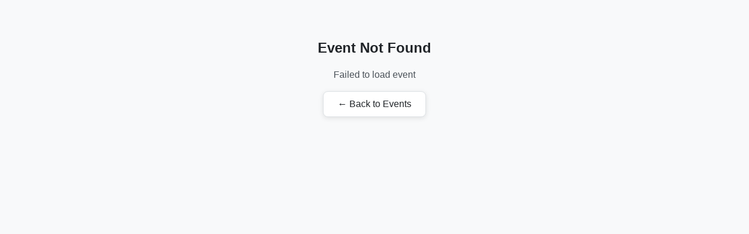

--- FILE ---
content_type: text/css; charset=utf-8
request_url: https://nicarumba.com/assets/index-BE8KhQEP.css
body_size: 13645
content:
._navbar_css2k_1{position:sticky;top:0;z-index:100;background-color:var(--bg-secondary);border-bottom:1px solid var(--border-color);box-shadow:0 2px 8px var(--shadow)}._container_css2k_10{width:min(96vw,1800px);margin:0 auto;padding:0 1rem}._topBar_css2k_16{display:flex;align-items:center;justify-content:space-between;height:64px}._logo_css2k_23{font-size:1.5rem;font-weight:700;color:var(--accent-primary);display:flex;align-items:center;gap:.5rem;cursor:pointer}._logoIcon_css2k_33{width:32px;height:32px;object-fit:contain;transition:filter .2s ease}@media (prefers-color-scheme: dark){._logoIcon_css2k_33{filter:brightness(1.1)}}._logo_css2k_23 span{color:var(--text-primary)}._actions_css2k_51{display:flex;align-items:center;gap:1rem}._themeToggle_css2k_57{width:40px;height:40px;border-radius:8px;background-color:var(--bg-tertiary);color:var(--text-primary);display:flex;align-items:center;justify-content:center;transition:all .2s}._themeToggle_css2k_57:hover{background-color:var(--card-hover);transform:scale(1.05)}._loginButton_css2k_74,._adminButton_css2k_75{padding:.625rem 1.25rem;border-radius:8px;background-color:var(--accent-primary);color:#fff;font-weight:600;transition:all .2s;font-size:.9375rem}._loginButton_css2k_74:hover,._adminButton_css2k_75:hover{background-color:var(--accent-hover);transform:translateY(-1px)}._adminButton_css2k_75{background-color:#6c757d}._adminButton_css2k_75:hover{background-color:#5a6268}._userMenu_css2k_99{display:flex;align-items:center;gap:.75rem;padding:.5rem 1rem;border-radius:8px;background-color:var(--bg-tertiary);transition:all .2s}._userMenu_css2k_99:hover{background-color:var(--card-hover)}._avatar_css2k_113{width:32px;height:32px;border-radius:50%;background-color:var(--accent-primary);color:#fff;display:flex;align-items:center;justify-content:center;font-weight:600}._username_css2k_125{color:var(--text-primary);font-weight:500}._logoutButton_css2k_130{padding:.5rem 1rem;border-radius:6px;background-color:var(--bg-primary);color:var(--text-primary);font-size:.875rem;transition:all .2s}._logoutButton_css2k_130:hover{background-color:var(--bg-tertiary)}._filtersBar_css2k_143{padding:1rem 0;display:flex;gap:1rem;align-items:center;flex-wrap:wrap}._filterToggleMobile_css2k_151{display:none;width:40px;height:40px;border-radius:8px;background-color:var(--bg-tertiary);color:var(--text-primary);align-items:center;justify-content:center;transition:all .2s;font-size:1.25rem;position:relative}._filterToggleMobile_css2k_151:hover{background-color:var(--card-hover);transform:scale(1.05)}._filterToggleMobile_css2k_151._hasActiveFilters_css2k_170:after{content:"";position:absolute;top:6px;right:6px;width:8px;height:8px;border-radius:50%;background-color:var(--accent-primary)}._filterGroup_css2k_181{display:flex;flex-direction:column}._filterLabel_css2k_186{font-size:.875rem;color:var(--text-secondary);font-weight:500}._select_css2k_192{padding:.625rem 1rem;border-radius:8px;background-color:var(--bg-tertiary);color:var(--text-primary);border:1px solid var(--border-color);font-size:.9375rem;min-width:200px;cursor:pointer;transition:all .2s}._select_css2k_192:hover{background-color:var(--card-hover);border-color:var(--accent-primary)}._select_css2k_192:focus{outline:2px solid var(--accent-primary);outline-offset:2px}._clearFilters_css2k_214{padding:.625rem 1rem;border-radius:8px;background-color:var(--bg-tertiary);color:var(--text-secondary);font-size:.875rem;transition:all .2s;margin-top:1.5rem}._clearFilters_css2k_214:hover{background-color:var(--card-hover);color:var(--text-primary)}@media (max-width: 768px){._topBar_css2k_16{height:56px}._logo_css2k_23{font-size:1.25rem}._actions_css2k_51{gap:.5rem}._loginButton_css2k_74{padding:.5rem 1rem;font-size:.875rem}._username_css2k_125{display:none}._filtersBar_css2k_143{flex-direction:column;align-items:stretch;display:none;padding-top:0}._filtersBar_css2k_143._filtersOpen_css2k_258,._filterToggleMobile_css2k_151{display:flex}._filterGroup_css2k_181{width:100%}._select_css2k_192{min-width:100%}._clearFilters_css2k_214{margin-top:0}}._card_16v4a_1{background-color:var(--card-bg);border-radius:12px;overflow:hidden;transition:all .3s ease;box-shadow:0 2px 8px var(--shadow);cursor:pointer;display:flex;flex-direction:column;height:100%}._card_16v4a_1:hover{transform:translateY(-4px);box-shadow:0 8px 24px var(--shadow)}._imageContainer_16v4a_18{position:relative;width:100%;padding-top:121.05%;overflow:hidden;background-color:var(--bg-tertiary)}._image_16v4a_18{position:absolute;top:0;left:0;width:100%;height:100%;object-fit:contain;background-color:var(--image-bg, #000)}._imagePlaceholder_16v4a_36{position:absolute;top:0;left:0;width:100%;height:100%;display:flex;align-items:center;justify-content:center;font-size:3rem;color:var(--text-tertiary);background:linear-gradient(135deg,var(--bg-tertiary) 0%,var(--bg-secondary) 100%)}._featuredBadge_16v4a_50{position:absolute;top:.75rem;right:.75rem;background:var(--accent-primary);color:#fff;padding:.375rem .75rem;border-radius:6px;font-size:.8125rem;font-weight:600;text-transform:uppercase;letter-spacing:.5px;box-shadow:0 2px 8px #00000026}._pastBadge_16v4a_65{position:absolute;top:0;left:0;right:0;background:#dc2626e6;color:#fff;padding:.25rem .75rem;font-size:.75rem;font-weight:600;text-transform:uppercase;letter-spacing:.5px;text-align:center;z-index:1}._editButton_16v4a_81{position:absolute;bottom:.75rem;right:.75rem;background:var(--accent-primary);color:#fff;border:none;border-radius:50%;width:36px;height:36px;display:flex;align-items:center;justify-content:center;cursor:pointer;box-shadow:0 2px 8px #0003;transition:all .2s ease;z-index:2}._editButton_16v4a_81:hover{background:var(--accent-hover);transform:scale(1.1);box-shadow:0 4px 12px #0000004d}._editButton_16v4a_81:active{transform:scale(.95)}._content_16v4a_110{padding:1.25rem;display:flex;flex-direction:column;gap:.75rem;flex:1}._title_16v4a_118{font-size:1.25rem;font-weight:700;color:var(--text-primary);line-height:1.3;display:-webkit-box;-webkit-line-clamp:2;-webkit-box-orient:vertical;overflow:hidden}._info_16v4a_129{display:flex;flex-direction:column;gap:.5rem}._infoRow_16v4a_135{display:flex;align-items:center;gap:.5rem;color:var(--text-secondary);font-size:.9375rem}._icon_16v4a_143{flex-shrink:0;color:var(--text-secondary)}._infoText_16v4a_148{flex:1;white-space:nowrap;overflow:hidden;text-overflow:ellipsis}._date_16v4a_155{color:var(--accent-primary);font-weight:600;font-size:1rem}._pastEvent_16v4a_161{opacity:.65}._pastEvent_16v4a_161:hover{opacity:.8}._pastDate_16v4a_169,._pastDate_16v4a_169 ._icon_16v4a_143{color:#dc2626!important}._bands_16v4a_177{display:flex;flex-wrap:wrap;gap:.5rem}._bandTag_16v4a_183{padding:.25rem .625rem;background-color:var(--bg-tertiary);border-radius:6px;font-size:.8125rem;color:var(--text-secondary)}._headliner_16v4a_191{background-color:var(--accent-primary);color:#fff}._actions_16v4a_196{display:flex;align-items:center;gap:.75rem;padding-top:.75rem;border-top:1px solid var(--border-color);margin-top:auto}._actionButton_16v4a_205{display:flex;align-items:center;gap:.375rem;padding:.5rem .75rem;background:var(--card-bg);color:var(--text-secondary);border:1px solid var(--border-color);border-radius:6px;font-size:.875rem;font-weight:600;cursor:pointer;transition:all .2s ease}._actionButton_16v4a_205:hover{background:var(--bg-secondary);border-color:var(--accent-primary);color:var(--accent-primary);transform:translateY(-1px)}._actionButton_16v4a_205._active_16v4a_227{background:var(--accent-primary);color:#fff;border-color:var(--accent-primary)}._actionButton_16v4a_205._active_16v4a_227:hover{background:var(--accent-hover)}._stat_16v4a_237{display:flex;align-items:center;gap:.375rem;color:var(--text-tertiary);font-size:.875rem;margin-left:auto}._statIcon_16v4a_246{color:var(--text-tertiary)}._shareWrapper_16v4a_250{position:relative}._shareMenu_16v4a_254{position:absolute;right:0;bottom:calc(100% + .5rem);min-width:170px;padding:.5rem;border-radius:8px;background-color:var(--card-bg);box-shadow:0 8px 24px var(--shadow);border:1px solid var(--border-color);z-index:5}._shareMenuItem_16v4a_267{display:block;width:100%;text-align:left;padding:.35rem .5rem;border-radius:4px;font-size:.8125rem;color:var(--text-secondary);background:transparent;border:none;cursor:pointer;transition:background .15s ease,color .15s ease}._shareMenuItem_16v4a_267:hover{background:var(--bg-secondary);color:var(--accent-primary)}._skeleton_16v4a_287{background-color:var(--card-bg);border-radius:12px;overflow:hidden}._skeletonImage_16v4a_293{width:100%;padding-top:121.05%;background-color:var(--bg-tertiary);animation:_pulse_16v4a_1 2s cubic-bezier(.4,0,.6,1) infinite}._skeletonContent_16v4a_300{padding:1.25rem;display:flex;flex-direction:column;gap:.75rem}._skeletonTitle_16v4a_307{height:1.5rem;width:80%;background-color:var(--bg-tertiary);border-radius:4px;animation:_pulse_16v4a_1 2s cubic-bezier(.4,0,.6,1) infinite}._skeletonLine_16v4a_315{height:1rem;width:100%;background-color:var(--bg-tertiary);border-radius:4px;animation:_pulse_16v4a_1 2s cubic-bezier(.4,0,.6,1) infinite}@keyframes _pulse_16v4a_1{0%,to{opacity:1}50%{opacity:.5}}@media (max-width: 768px){._title_16v4a_118{font-size:1.125rem}._content_16v4a_110{padding:1rem}._infoRow_16v4a_135{font-size:.875rem}}._container_ggy87_1{width:min(100vw,1800px);margin:0 auto;padding:2rem 1.5rem}._header_ggy87_7{margin-bottom:2rem}._title_ggy87_11{font-size:1.5rem;font-weight:700;color:var(--text-primary);margin-bottom:.5rem}._subtitle_ggy87_18{font-size:1.125rem;color:var(--text-secondary)}._eventsGrid_ggy87_23{display:grid;grid-template-columns:repeat(auto-fill,minmax(240px,1fr));gap:1.75rem}._emptyState_ggy87_29{grid-column:1 / -1;text-align:center;padding:4rem 2rem}._emptyIcon_ggy87_35{font-size:4rem;margin-bottom:1rem}._emptyTitle_ggy87_40{font-size:1.5rem;font-weight:600;color:var(--text-primary);margin-bottom:.5rem}._emptyText_ggy87_47{font-size:1rem;color:var(--text-secondary)}._error_ggy87_52{grid-column:1 / -1;text-align:center;padding:4rem 2rem;background-color:#ef44441a;border-radius:12px;color:#ef4444}._errorIcon_ggy87_61{font-size:3rem;margin-bottom:1rem}._errorTitle_ggy87_66{font-size:1.25rem;font-weight:600;margin-bottom:.5rem}._errorText_ggy87_72{font-size:1rem;opacity:.8}@media (max-width: 1024px){._eventsGrid_ggy87_23{grid-template-columns:repeat(auto-fill,minmax(240px,1fr));gap:1.25rem}}@media (max-width: 768px){._container_ggy87_1{padding:1.25rem .5rem}._header_ggy87_7{display:none}._eventsGrid_ggy87_23{grid-template-columns:1fr;gap:1.5rem}._title_ggy87_11{font-size:1.5rem}._subtitle_ggy87_18{font-size:1rem}}._container_1lifl_1{min-height:100vh;display:flex;align-items:center;justify-content:center;padding:2rem 1rem;background:linear-gradient(135deg,var(--bg-primary) 0%,var(--bg-secondary) 100%)}._card_1lifl_10{background-color:var(--card-bg);border-radius:16px;padding:2.5rem;width:100%;max-width:420px;box-shadow:0 8px 32px var(--shadow)}._header_1lifl_19{text-align:center;margin-bottom:2rem}._logo_1lifl_24{font-size:3rem;margin-bottom:1rem}._title_1lifl_29{font-size:1.75rem;font-weight:700;color:var(--text-primary);margin-bottom:.5rem}._subtitle_1lifl_36{font-size:1rem;color:var(--text-secondary)}._form_1lifl_41{display:flex;flex-direction:column;gap:1.25rem}._formGroup_1lifl_47{display:flex;flex-direction:column;gap:.5rem}._label_1lifl_53{font-size:.875rem;font-weight:600;color:var(--text-primary)}._input_1lifl_59{padding:.875rem 1rem;border-radius:8px;background-color:var(--bg-tertiary);color:var(--text-primary);border:1px solid var(--border-color);font-size:1rem;transition:all .2s}._input_1lifl_59:focus{outline:2px solid var(--accent-primary);outline-offset:2px;border-color:var(--accent-primary)}._input_1lifl_59::placeholder{color:var(--text-tertiary)}._error_1lifl_79{padding:1rem;border-radius:8px;background-color:#ef44441a;color:#ef4444;font-size:.875rem;text-align:center}._submitButton_1lifl_88{padding:1rem;border-radius:8px;background-color:var(--accent-primary);color:#fff;font-size:1rem;font-weight:600;transition:all .2s;margin-top:.5rem}._submitButton_1lifl_88:hover:not(:disabled){background-color:var(--accent-hover);transform:translateY(-1px)}._submitButton_1lifl_88:disabled{opacity:.6;cursor:not-allowed}._footer_1lifl_109{margin-top:1.5rem;text-align:center;color:var(--text-secondary);font-size:.875rem}._link_1lifl_116{color:var(--accent-primary);font-weight:600;cursor:pointer;transition:color .2s}._link_1lifl_116:hover{color:var(--accent-hover);text-decoration:underline}._fieldError_1lifl_128{color:#ef4444;font-size:.8125rem;margin-top:.25rem;display:block}._hint_1lifl_135{color:var(--text-tertiary);font-size:.8125rem;margin-top:.25rem;display:block}._backLink_1lifl_142{display:inline-flex;align-items:center;gap:.5rem;color:var(--text-secondary);font-size:.9375rem;margin-bottom:1.5rem;transition:color .2s}._backLink_1lifl_142:hover{color:var(--text-primary)}._socialLogin_1lifl_156{margin-top:1.5rem}._divider_1lifl_160{display:flex;align-items:center;gap:.75rem;margin-bottom:.75rem;color:var(--text-tertiary);font-size:.8125rem}._dividerLine_1lifl_169{flex:1;height:1px;background-color:var(--border-color)}._dividerText_1lifl_175{white-space:nowrap}._googleButton_1lifl_179{width:100%;padding:.875rem 1rem;border-radius:8px;border:1px solid var(--border-color);background-color:var(--bg-tertiary);color:var(--text-primary);font-size:.9375rem;font-weight:500;display:flex;align-items:center;justify-content:center;gap:.75rem;transition:all .2s}._googleButton_1lifl_179:hover:not(:disabled){background-color:var(--bg-secondary);transform:translateY(-1px)}._googleButton_1lifl_179:disabled{opacity:.6;cursor:not-allowed}._googleIcon_1lifl_205{width:20px;height:20px;border-radius:50%;background-color:#fff;display:flex;align-items:center;justify-content:center;color:#4285f4;font-weight:700;font-size:.9rem}@media (max-width: 480px){._card_1lifl_10{padding:2rem 1.5rem}._title_1lifl_29{font-size:1.5rem}._subtitle_1lifl_36{font-size:.9375rem}}._calendar_zd6tz_1{background:var(--bg-secondary);border-radius:12px;padding:1.5rem}._monthTitle_zd6tz_7{font-size:1.5rem;font-weight:700;color:var(--text-primary);margin-bottom:1.5rem;text-transform:capitalize;text-align:center}._weekdays_zd6tz_16{display:grid;grid-template-columns:repeat(7,1fr);gap:.5rem;margin-bottom:.5rem}._weekday_zd6tz_16{text-align:center;font-size:.875rem;font-weight:600;color:var(--text-secondary);padding:.5rem}._grid_zd6tz_31{display:flex;flex-direction:column;gap:.5rem}._week_zd6tz_16{display:grid;grid-template-columns:repeat(7,1fr);gap:.5rem}._day_zd6tz_43{aspect-ratio:1;background:var(--bg-tertiary);border-radius:8px;padding:.5rem;display:flex;flex-direction:column;align-items:center;justify-content:flex-start;position:relative;transition:all .2s;min-height:80px}._day_zd6tz_43:hover{background:var(--card-hover)}._day_zd6tz_43._today_zd6tz_61{background:var(--accent-primary);color:#fff}._day_zd6tz_43._today_zd6tz_61 ._dayNumber_zd6tz_66{color:#fff;font-weight:700}._day_zd6tz_43._hasEvents_zd6tz_71{cursor:pointer;border:2px solid var(--accent-primary)}._dayNumber_zd6tz_66{font-size:.875rem;font-weight:600;color:var(--text-primary);margin-bottom:.25rem}._eventIndicators_zd6tz_83{display:flex;flex-direction:column;gap:2px;align-items:center;margin-top:auto}._eventDot_zd6tz_91{width:6px;height:6px;border-radius:50%;background:var(--accent-primary);cursor:pointer;transition:transform .2s}._eventDot_zd6tz_91:hover{transform:scale(1.5)}._day_zd6tz_43._today_zd6tz_61 ._eventDot_zd6tz_91{background:#fff}._moreEvents_zd6tz_108{font-size:.625rem;color:var(--text-secondary);margin-top:2px}@media (max-width: 768px){._calendar_zd6tz_1{padding:1rem}._monthTitle_zd6tz_7{font-size:1.25rem}._day_zd6tz_43{min-height:60px;padding:.25rem}._dayNumber_zd6tz_66{font-size:.75rem}._weekday_zd6tz_16{font-size:.75rem;padding:.25rem}}._listView_mgekn_1{background:var(--bg-secondary);border-radius:12px;overflow:hidden}._table_mgekn_7{width:100%;border-collapse:collapse}._table_mgekn_7 thead{background:var(--bg-tertiary)}._table_mgekn_7 th{padding:1rem;text-align:left;font-size:.875rem;font-weight:600;color:var(--text-secondary);text-transform:uppercase;letter-spacing:.05em}._row_mgekn_26{border-bottom:1px solid var(--border-color);cursor:pointer;transition:background .2s}._row_mgekn_26:hover{background:var(--card-hover)}._row_mgekn_26 td{padding:1rem;color:var(--text-primary)}._date_mgekn_41{font-weight:600;white-space:nowrap}._time_mgekn_46{color:var(--text-secondary);font-size:.875rem;white-space:nowrap}._name_mgekn_52{font-weight:600}._nameWrapper_mgekn_56{display:flex;align-items:center;gap:.75rem}._thumbnail_mgekn_62{width:40px;height:40px;border-radius:6px;object-fit:contain;background-color:var(--image-bg, #000)}._place_mgekn_70{color:var(--text-secondary);font-size:.875rem}._type_mgekn_75{text-align:center}._typeBadge_mgekn_79{display:inline-block;padding:.25rem .75rem;border-radius:999px;background:var(--accent-primary);color:#fff;font-size:.75rem;font-weight:600}._empty_mgekn_89{padding:3rem;text-align:center;color:var(--text-secondary)}@media (max-width: 768px){._table_mgekn_7{font-size:.875rem}._table_mgekn_7 th,._row_mgekn_26 td{padding:.75rem .5rem}._table_mgekn_7 th:nth-child(4),._row_mgekn_26 td:nth-child(4),._table_mgekn_7 th:nth-child(5),._row_mgekn_26 td:nth-child(5){display:none}._thumbnail_mgekn_62{width:32px;height:32px}}._container_10tvu_1{width:min(96vw,1800px);margin:0 auto;padding:2rem 1rem}._header_10tvu_7{background:var(--bg-secondary);border-radius:12px;padding:1.5rem;margin-bottom:2rem;box-shadow:0 2px 8px var(--shadow)}._headerContent_10tvu_15{display:flex;align-items:center;justify-content:space-between;gap:2rem}._userInfo_10tvu_22{display:flex;align-items:center;gap:1rem}._avatar_10tvu_28{width:60px;height:60px;border-radius:50%;background:linear-gradient(135deg,var(--accent-primary) 0%,var(--accent-hover) 100%);color:#fff;display:flex;align-items:center;justify-content:center;font-size:1.75rem;font-weight:700;flex-shrink:0}._title_10tvu_42{font-size:1.5rem;font-weight:700;color:var(--text-primary);margin-bottom:.25rem}._subtitle_10tvu_49{font-size:.875rem;color:var(--text-secondary)}._headerActions_10tvu_54{display:flex;align-items:center;gap:1rem}._viewToggle_10tvu_60{display:flex;gap:.5rem;background:var(--bg-tertiary);padding:.25rem;border-radius:8px}._viewButton_10tvu_68{width:40px;height:40px;border-radius:6px;background:transparent;color:var(--text-secondary);display:flex;align-items:center;justify-content:center;font-size:1.25rem;transition:all .2s}._viewButton_10tvu_68:hover{background:var(--card-hover);color:var(--text-primary)}._viewButton_10tvu_68._active_10tvu_86{background:var(--accent-primary);color:#fff}._eventsGrid_10tvu_95{display:grid;grid-template-columns:repeat(auto-fill,minmax(320px,1fr));gap:1.5rem;margin-bottom:2rem}._logoutButton_10tvu_102{padding:.625rem 1.25rem;border-radius:8px;background-color:var(--bg-tertiary);color:var(--text-primary);font-weight:600;transition:all .2s;font-size:.875rem}._logoutButton_10tvu_102:hover{background-color:var(--card-hover)}._error_10tvu_116{text-align:center;padding:3rem 1rem}._errorIcon_10tvu_121{font-size:4rem;margin-bottom:1rem}._errorTitle_10tvu_126{font-size:1.5rem;font-weight:700;color:var(--text-primary);margin-bottom:.5rem}._errorText_10tvu_133{font-size:1rem;color:var(--text-secondary)}._emptyState_10tvu_138{text-align:center;padding:4rem 1rem}._emptyIcon_10tvu_143{font-size:5rem;margin-bottom:1.5rem}._emptyTitle_10tvu_148{font-size:1.75rem;font-weight:700;color:var(--text-primary);margin-bottom:.75rem}._emptyText_10tvu_155{font-size:1.125rem;color:var(--text-secondary);margin-bottom:2rem;max-width:500px;margin-left:auto;margin-right:auto}._exploreButton_10tvu_164{padding:1rem 2rem;border-radius:8px;background-color:var(--accent-primary);color:#fff;font-weight:600;font-size:1rem;transition:all .2s}._exploreButton_10tvu_164:hover{background-color:var(--accent-hover);transform:translateY(-2px)}@media (max-width: 768px){._headerContent_10tvu_15{flex-direction:column;align-items:flex-start}._headerActions_10tvu_54{width:100%;justify-content:space-between}._title_10tvu_42{font-size:1.25rem}._eventsGrid_10tvu_95{grid-template-columns:1fr}._viewToggle_10tvu_60{flex:1;justify-content:center}}._container_18u8s_1{min-height:100vh;background:var(--bg-secondary);padding-bottom:2rem}._backButton_18u8s_7{margin:1rem;padding:.75rem 1.5rem;background:var(--card-bg);color:var(--text-primary);border:1px solid var(--border-color);border-radius:8px;font-size:1rem;font-weight:500;cursor:pointer;display:inline-flex;align-items:center;gap:.5rem;box-shadow:0 2px 8px var(--shadow)}@media (prefers-color-scheme: dark){._backButton_18u8s_7{background:var(--card-bg);color:var(--text-primary)}}._backButton_18u8s_7:hover{transform:translateY(-2px);box-shadow:0 4px 12px var(--shadow)}._loading_18u8s_35,._error_18u8s_36{text-align:center;padding:4rem 2rem;color:var(--text-secondary)}._error_18u8s_36 h2{margin-bottom:1rem;color:var(--text-primary)}._eventDetail_18u8s_47{max-width:1200px;margin:0 auto}._heroSection_18u8s_53{display:flex;flex-direction:column;gap:0;width:100%}@media (min-width: 1024px){._heroSection_18u8s_53{flex-direction:row;gap:1.5rem;padding:0 1rem}}._heroImageContainer_18u8s_68{flex:1;background:#000;border-radius:0;overflow:hidden}@media (min-width: 768px){._heroImageContainer_18u8s_68{border-radius:16px}}._heroImage_18u8s_68{width:100%;height:auto;display:block;object-fit:contain;max-height:80vh}._heroSidebar_18u8s_90{display:none}@media (min-width: 1024px){._heroSidebar_18u8s_90{display:flex;flex-direction:column;gap:1rem;width:320px;flex-shrink:0}}._sidebarCard_18u8s_104{background:var(--card-bg);border-radius:12px;padding:1.5rem;box-shadow:0 2px 8px var(--shadow)}._sidebarTitle_18u8s_111{margin:0 0 1rem;font-size:1.125rem;font-weight:600;color:var(--text-primary)}._sidebarLink_18u8s_118{display:flex;gap:1rem;align-items:flex-start;text-decoration:none;color:inherit;margin-bottom:1rem;transition:opacity .2s ease}._sidebarLink_18u8s_118:hover{opacity:.8}._sidebarLink_18u8s_118:last-of-type{margin-bottom:0}._sidebarImage_18u8s_136{width:80px;height:80px;object-fit:contain;background-color:var(--image-bg, #000);border-radius:8px;flex-shrink:0}._sidebarInfo_18u8s_145 h4{margin:0 0 .5rem;font-size:1.125rem;color:var(--accent-primary)}._sidebarGenre_18u8s_151,._sidebarAddress_18u8s_152{margin:.25rem 0 0;font-size:.875rem;color:var(--text-secondary)}._sidebarMapButton_18u8s_158{width:100%;margin-top:1rem;padding:.75rem;background:#28a745;color:#fff;border:none;border-radius:8px;font-size:.9rem;font-weight:500;cursor:pointer;transition:background .2s ease}._sidebarMapButton_18u8s_158:hover{background:#218838}._titleSection_18u8s_177{padding:1.5rem 1rem;background:var(--card-bg);margin:0;display:flex;align-items:center;justify-content:space-between;gap:1rem;flex-wrap:wrap}@media (min-width: 768px){._titleSection_18u8s_177{padding:2rem;margin:1rem 1rem 0;border-radius:12px;box-shadow:0 2px 8px #00000014}}._eventTitle_18u8s_199{margin:0;font-size:1.75rem;font-weight:700;color:var(--text-primary);flex:1;min-width:200px}._actionButtons_18u8s_208{display:flex;align-items:center;gap:.75rem;flex-wrap:wrap}._interactionButton_18u8s_215{display:flex;align-items:center;gap:.5rem;padding:.625rem 1rem;background:var(--card-bg);color:var(--text-secondary);border:1px solid var(--border-color);border-radius:8px;font-size:.9375rem;font-weight:600;cursor:pointer;transition:all .2s ease;white-space:nowrap}._interactionButton_18u8s_215:hover{background:var(--bg-secondary);border-color:var(--accent-primary);color:var(--accent-primary);transform:translateY(-1px)}._interactionButton_18u8s_215._active_18u8s_238{background:var(--accent-primary);color:#fff;border-color:var(--accent-primary)}._interactionButton_18u8s_215._active_18u8s_238:hover{background:var(--accent-hover)}._editButton_18u8s_248{display:flex;align-items:center;gap:.5rem;padding:.75rem 1.25rem;background:var(--accent-primary);color:#fff;border:none;border-radius:8px;font-size:.9375rem;font-weight:600;cursor:pointer;transition:all .2s ease;white-space:nowrap}._editButton_18u8s_248:hover{background:var(--accent-hover);transform:translateY(-1px);box-shadow:0 4px 12px #00000026}._editButton_18u8s_248:active{transform:translateY(0)}@media (min-width: 768px){._eventTitle_18u8s_199{font-size:2.5rem}}._content_18u8s_281{padding:1rem}@media (min-width: 768px){._content_18u8s_281{padding:2rem}}._section_18u8s_291{background:var(--card-bg);border-radius:12px;padding:1.5rem;margin-bottom:1.5rem;box-shadow:0 2px 8px var(--shadow)}._sectionTitle_18u8s_299{margin:0 0 1rem;font-size:1.5rem;font-weight:600;color:var(--text-primary)}._dateTimeCard_18u8s_307{display:grid;grid-template-columns:1fr;gap:1rem}@media (min-width: 640px){._dateTimeCard_18u8s_307{grid-template-columns:1fr 1fr}}._iconLabel_18u8s_319{display:flex;align-items:center;gap:1rem}._icon_18u8s_319{font-size:2rem}._label_18u8s_329{font-size:.875rem;color:var(--text-secondary);margin-bottom:.25rem}._value_18u8s_335{font-size:1.125rem;font-weight:600;color:var(--text-primary)}._venueCard_18u8s_342,._bandCard_18u8s_343{display:flex;flex-direction:column;gap:1rem}@media (min-width: 640px){._venueCard_18u8s_342,._bandCard_18u8s_343{flex-direction:row;align-items:flex-start}}._venueImage_18u8s_357,._bandImage_18u8s_358{width:100%;height:200px;object-fit:contain;background-color:var(--image-bg, #000);border-radius:8px}@media (min-width: 640px){._venueImage_18u8s_357,._bandImage_18u8s_358{width:200px;height:150px}}._venueInfo_18u8s_374,._bandInfo_18u8s_375{flex:1}._venueLink_18u8s_379,._bandLink_18u8s_380{text-decoration:none;color:inherit}._venueLink_18u8s_379 h3,._bandLink_18u8s_380 h3{margin:0 0 .5rem;font-size:1.5rem;color:var(--accent-primary);transition:color .2s ease}._venueLink_18u8s_379:hover h3,._bandLink_18u8s_380:hover h3{color:var(--accent-hover)}._address_18u8s_398,._contact_18u8s_399,._genre_18u8s_400{margin:.5rem 0;color:var(--text-secondary);font-size:1rem}._mapButton_18u8s_406{margin-top:1rem;padding:.75rem 1.5rem;background:#28a745;color:#fff;border:none;border-radius:8px;font-size:1rem;font-weight:500;cursor:pointer;transition:background .2s ease}._mapButton_18u8s_406:hover{background:#218838}._description_18u8s_424{line-height:1.6;color:var(--text-primary);white-space:pre-wrap}._infoGrid_18u8s_431{display:grid;grid-template-columns:1fr;gap:1rem}@media (min-width: 640px){._infoGrid_18u8s_431{grid-template-columns:repeat(2,1fr)}}@media (min-width: 768px){._infoGrid_18u8s_431{grid-template-columns:repeat(3,1fr)}}._infoItem_18u8s_449{display:flex;flex-direction:column;gap:.25rem}._infoLabel_18u8s_455{font-size:.875rem;color:var(--text-secondary);font-weight:500}._infoValue_18u8s_461{font-size:1rem;color:var(--text-primary);font-weight:600}._shareButtons_18u8s_468{display:flex;flex-wrap:wrap;gap:.75rem}@media (min-width: 768px){._shareButtons_18u8s_468{flex-wrap:nowrap}}._shareButton_18u8s_468{display:flex;flex-direction:column;align-items:center;gap:.5rem;padding:.75rem .5rem;background:var(--bg-tertiary);color:var(--text-primary);border:2px solid var(--border-color);border-radius:8px;font-size:.85rem;font-weight:500;cursor:pointer;transition:all .2s ease;flex:1 1 120px;max-width:160px}._shareButton_18u8s_468:hover{background:var(--card-hover);border-color:var(--accent-primary);transform:translateY(-2px)}._shareIcon_18u8s_504{width:24px;height:24px}@media (max-width: 640px){._heroSection_18u8s_53{height:40vh;min-height:250px}._eventTitle_18u8s_199{font-size:1.5rem}._section_18u8s_291{padding:1rem;margin-bottom:1rem}._sectionTitle_18u8s_299{font-size:1.25rem}._shareButtons_18u8s_468{gap:.5rem}._shareButton_18u8s_468{padding:.75rem .5rem;font-size:.75rem}._shareIcon_18u8s_504{width:20px;height:20px}}._container_2npat_1{min-height:100vh;background:var(--bg-secondary);padding-bottom:2rem}._backButton_2npat_7{margin:1rem;padding:.75rem 1.5rem;background:var(--card-bg);color:var(--text-primary);border:1px solid var(--border-color);border-radius:8px;font-size:1rem;font-weight:500;cursor:pointer;display:inline-flex;align-items:center;gap:.5rem;box-shadow:0 2px 8px var(--shadow)}._backButton_2npat_7:hover{transform:translateY(-2px);box-shadow:0 4px 12px var(--shadow)}._loading_2npat_28,._error_2npat_29{text-align:center;padding:4rem 2rem;color:var(--text-secondary)}._error_2npat_29 h2{margin-bottom:1rem;color:var(--text-primary)}._detail_2npat_40{max-width:1200px;margin:0 auto;padding:0 1rem}._heroSection_2npat_47{display:flex;flex-direction:column;gap:1.5rem;margin-bottom:2rem}@media (min-width: 768px){._heroSection_2npat_47{flex-direction:row;align-items:flex-start}}._heroImageContainer_2npat_61{flex-shrink:0;width:100%;max-width:400px;aspect-ratio:1;background:var(--card-bg);border-radius:16px;overflow:hidden;box-shadow:0 4px 16px var(--shadow);position:relative}@media (min-width: 768px){._heroImageContainer_2npat_61{width:300px}}._heroImage_2npat_61{width:100%;height:100%;object-fit:contain;background-color:var(--image-bg, #000)}._heroImageNavButton_2npat_86{position:absolute;top:50%;transform:translateY(-50%);background:#00000080;border:none;color:#fff;width:36px;height:36px;border-radius:50%;display:flex;align-items:center;justify-content:center;cursor:pointer;transition:background .2s ease}._heroImageNavButton_2npat_86:hover{background:#000000b3}._heroImageNavLeft_2npat_107{left:12px}._heroImageNavRight_2npat_111{right:12px}._heroDots_2npat_115{position:absolute;bottom:12px;left:50%;transform:translate(-50%);display:flex;gap:8px}._heroDot_2npat_115{width:10px;height:10px;border-radius:50%;border:none;background:#fff6;cursor:pointer}._heroDotActive_2npat_133{background:var(--accent-primary)}._heroThumbnails_2npat_137{display:flex;gap:.75rem;flex-wrap:wrap}._heroThumbnailButton_2npat_143{border:2px solid transparent;border-radius:10px;padding:4px;background:transparent;cursor:pointer;transition:border-color .2s ease}._heroThumbnailActive_2npat_152{border-color:var(--accent-primary);box-shadow:0 2px 8px var(--shadow)}._heroThumbnailImage_2npat_157{width:72px;height:72px;object-fit:cover;border-radius:8px;display:block}._thumbnailBadge_2npat_165{display:inline-block;margin-top:4px;font-size:.7rem;text-transform:uppercase;color:var(--accent-primary)}._imagePlaceholder_2npat_173{width:100%;height:100%;display:flex;align-items:center;justify-content:center;background:linear-gradient(135deg,var(--accent-primary),var(--accent-secondary));color:#fff}._heroContent_2npat_183{flex:1;padding:1rem 0}._title_2npat_188{margin:0 0 .5rem;font-size:2rem;font-weight:700;color:var(--text-primary)}@media (min-width: 768px){._title_2npat_188{font-size:2.5rem}}._genre_2npat_201{margin:0 0 1.5rem;font-size:1.125rem;color:var(--accent-primary);font-weight:500}._actions_2npat_209{display:flex;gap:1rem;flex-wrap:wrap}._actionButton_2npat_215{display:flex;align-items:center;gap:.5rem;padding:.75rem 1.25rem;background:var(--card-bg);color:var(--text-primary);border:1px solid var(--border-color);border-radius:24px;font-size:.9375rem;font-weight:500;cursor:pointer;transition:all .2s ease}._actionButton_2npat_215:hover{transform:translateY(-2px);box-shadow:0 4px 12px var(--shadow)}._actionButton_2npat_215._active_2npat_235{background:var(--accent-primary);color:#fff;border-color:var(--accent-primary)}._content_2npat_242{display:flex;flex-direction:column;gap:2rem}._section_2npat_248{background:var(--card-bg);border-radius:12px;padding:1.5rem;box-shadow:0 2px 8px var(--shadow)}._sectionTitle_2npat_255{margin:0 0 1rem;font-size:1.25rem;font-weight:600;color:var(--text-primary)}._description_2npat_262{margin:0;line-height:1.7;color:var(--text-secondary);white-space:pre-line}._contactGrid_2npat_270{display:grid;grid-template-columns:repeat(auto-fill,minmax(200px,1fr));gap:1rem;margin-bottom:1.5rem}._contactItem_2npat_277{display:flex;align-items:center;gap:.75rem;padding:.75rem;background:var(--bg-secondary);border-radius:8px;color:var(--text-primary);text-decoration:none;transition:all .2s ease}._contactItem_2npat_277:hover{background:var(--bg-tertiary)}._contactItem_2npat_277 svg{color:var(--accent-primary);flex-shrink:0}._socialLinks_2npat_299{display:flex;flex-wrap:wrap;gap:.75rem}._socialLink_2npat_299{display:flex;align-items:center;gap:.5rem;padding:.5rem 1rem;background:var(--bg-secondary);border-radius:20px;color:var(--text-primary);text-decoration:none;font-size:.875rem;transition:all .2s ease}._socialLink_2npat_299:hover{background:var(--accent-primary);color:#fff}._socialIcon_2npat_323{font-size:1.125rem}._eventsList_2npat_328{display:grid;grid-template-columns:repeat(auto-fill,minmax(280px,1fr));gap:1rem}._eventCard_2npat_334{display:flex;gap:1rem;padding:1rem;background:var(--bg-secondary);border-radius:12px;text-decoration:none;color:inherit;transition:all .2s ease}._eventCard_2npat_334:hover{transform:translateY(-2px);box-shadow:0 4px 12px var(--shadow)}._eventCard_2npat_334._pastEvent_2npat_350{opacity:.7}._eventImage_2npat_354{width:80px;height:80px;object-fit:contain;background-color:var(--image-bg, #000);border-radius:8px;flex-shrink:0}._eventInfo_2npat_363{flex:1;min-width:0}._eventInfo_2npat_363 h3{margin:0 0 .5rem;font-size:1rem;font-weight:600;color:var(--text-primary);overflow:hidden;text-overflow:ellipsis;white-space:nowrap}._eventDate_2npat_378{margin:0 0 .25rem;font-size:.875rem;color:var(--accent-primary)}._eventVenue_2npat_384{margin:0;font-size:.875rem;color:var(--text-secondary)}._container_71kyi_1{min-height:100vh;background:var(--bg-secondary);padding-bottom:2rem}._backButton_71kyi_7{margin:1rem;padding:.75rem 1.5rem;background:var(--card-bg);color:var(--text-primary);border:1px solid var(--border-color);border-radius:8px;font-size:1rem;font-weight:500;cursor:pointer;display:inline-flex;align-items:center;gap:.5rem;box-shadow:0 2px 8px var(--shadow)}._backButton_71kyi_7:hover{transform:translateY(-2px);box-shadow:0 4px 12px var(--shadow)}._loading_71kyi_28,._error_71kyi_29{text-align:center;padding:4rem 2rem;color:var(--text-secondary)}._error_71kyi_29 h2{margin-bottom:1rem;color:var(--text-primary)}._detail_71kyi_40{max-width:1200px;margin:0 auto;padding:0 1rem}._heroSection_71kyi_47{display:flex;flex-direction:column;gap:1.5rem;margin-bottom:2rem}@media (min-width: 768px){._heroSection_71kyi_47{flex-direction:row;align-items:flex-start}}._heroImageContainer_71kyi_61{flex-shrink:0;width:100%;max-width:400px;aspect-ratio:16/9;background:var(--card-bg);border-radius:16px;overflow:hidden;box-shadow:0 4px 16px var(--shadow)}@media (min-width: 768px){._heroImageContainer_71kyi_61{width:400px}}._heroImage_71kyi_61{width:100%;height:100%;object-fit:contain;background-color:var(--image-bg, #000)}._imagePlaceholder_71kyi_85{width:100%;height:100%;display:flex;align-items:center;justify-content:center;background:linear-gradient(135deg,var(--accent-primary),var(--accent-secondary));color:#fff}._heroContent_71kyi_95{flex:1;padding:1rem 0}._title_71kyi_100{margin:0 0 .5rem;font-size:2rem;font-weight:700;color:var(--text-primary)}@media (min-width: 768px){._title_71kyi_100{font-size:2.5rem}}._location_71kyi_113{margin:0 0 1.5rem;font-size:1.125rem;color:var(--accent-primary);font-weight:500}._actions_71kyi_121{display:flex;gap:1rem;flex-wrap:wrap}._actionButton_71kyi_127{display:flex;align-items:center;gap:.5rem;padding:.75rem 1.25rem;background:var(--card-bg);color:var(--text-primary);border:1px solid var(--border-color);border-radius:24px;font-size:.9375rem;font-weight:500;cursor:pointer;transition:all .2s ease}._actionButton_71kyi_127:hover{transform:translateY(-2px);box-shadow:0 4px 12px var(--shadow)}._actionButton_71kyi_127._active_71kyi_147{background:var(--accent-primary);color:#fff;border-color:var(--accent-primary)}._content_71kyi_154{display:flex;flex-direction:column;gap:2rem}._section_71kyi_160{background:var(--card-bg);border-radius:12px;padding:1.5rem;box-shadow:0 2px 8px var(--shadow)}._sectionTitle_71kyi_167{margin:0 0 1rem;font-size:1.25rem;font-weight:600;color:var(--text-primary)}._description_71kyi_174{margin:0;line-height:1.7;color:var(--text-secondary);white-space:pre-line}._quickActions_71kyi_182{display:flex;flex-wrap:wrap;gap:1rem}._quickAction_71kyi_182{display:flex;flex-direction:column;align-items:center;gap:.5rem;padding:1.25rem 1.5rem;background:var(--bg-secondary);border-radius:12px;color:var(--text-primary);text-decoration:none;font-weight:500;transition:all .2s ease;min-width:100px}._quickAction_71kyi_182:hover{background:var(--accent-primary);color:#fff;transform:translateY(-2px)}._quickAction_71kyi_182 svg{color:var(--accent-primary)}._quickAction_71kyi_182:hover svg{color:#fff}._contactGrid_71kyi_218{display:grid;grid-template-columns:repeat(auto-fill,minmax(200px,1fr));gap:1rem;margin-bottom:1.5rem}._contactItem_71kyi_225{display:flex;align-items:center;gap:.75rem;padding:.75rem;background:var(--bg-secondary);border-radius:8px;color:var(--text-primary);text-decoration:none;transition:all .2s ease}._contactItem_71kyi_225:hover{background:var(--bg-tertiary)}._contactItem_71kyi_225 svg{color:var(--accent-primary);flex-shrink:0}._socialLinks_71kyi_247{display:flex;flex-wrap:wrap;gap:.75rem}._socialLink_71kyi_247{display:flex;align-items:center;gap:.5rem;padding:.5rem 1rem;background:var(--bg-secondary);border-radius:20px;color:var(--text-primary);text-decoration:none;font-size:.875rem;transition:all .2s ease}._socialLink_71kyi_247:hover{background:var(--accent-primary);color:#fff}._socialIcon_71kyi_271{font-size:1.125rem}._mapContainer_71kyi_276{border-radius:8px;overflow:hidden}._eventsList_71kyi_282{display:grid;grid-template-columns:repeat(auto-fill,minmax(280px,1fr));gap:1rem}._eventCard_71kyi_288{display:flex;gap:1rem;padding:1rem;background:var(--bg-secondary);border-radius:12px;text-decoration:none;color:inherit;transition:all .2s ease}._eventCard_71kyi_288:hover{transform:translateY(-2px);box-shadow:0 4px 12px var(--shadow)}._eventCard_71kyi_288._pastEvent_71kyi_304{opacity:.7}._eventImage_71kyi_308{width:80px;height:80px;object-fit:contain;background-color:var(--image-bg, #000);border-radius:8px;flex-shrink:0}._eventInfo_71kyi_317{flex:1;min-width:0}._eventInfo_71kyi_317 h3{margin:0 0 .5rem;font-size:1rem;font-weight:600;color:var(--text-primary);overflow:hidden;text-overflow:ellipsis;white-space:nowrap}._eventDate_71kyi_332{margin:0 0 .25rem;font-size:.875rem;color:var(--accent-primary)}._eventBands_71kyi_338{margin:0;font-size:.875rem;color:var(--text-secondary);overflow:hidden;text-overflow:ellipsis;white-space:nowrap}._heroImageContainer_71kyi_61{position:relative}._galleryNav_71kyi_352{position:absolute;top:50%;transform:translateY(-50%);background:#00000080;color:#fff;border:none;border-radius:50%;width:48px;height:48px;display:flex;align-items:center;justify-content:center;cursor:pointer;transition:all .2s ease;z-index:10}._galleryNav_71kyi_352:hover{background:#000000b3;transform:translateY(-50%) scale(1.1)}._galleryNavLeft_71kyi_375{left:1rem}._galleryNavRight_71kyi_379{right:1rem}._galleryIndicator_71kyi_383{position:absolute;bottom:1rem;right:1rem;background:#000000b3;color:#fff;padding:.5rem 1rem;border-radius:20px;font-size:.875rem;font-weight:500;z-index:10}._thumbnailGrid_71kyi_397{display:grid;grid-template-columns:repeat(auto-fill,minmax(150px,1fr));gap:1rem}._thumbnail_71kyi_397{position:relative;aspect-ratio:4/3;border-radius:8px;overflow:hidden;cursor:pointer;transition:all .2s ease}._thumbnail_71kyi_397:hover{transform:scale(1.05);box-shadow:0 4px 12px var(--shadow)}._thumbnailImage_71kyi_417{width:100%;height:100%;object-fit:contain;background-color:var(--image-bg, #000)}._thumbnailCaption_71kyi_424{position:absolute;bottom:0;left:0;right:0;background:linear-gradient(to top,rgba(0,0,0,.8),transparent);color:#fff;padding:.5rem;font-size:.75rem;text-align:center}._lightbox_71kyi_437{position:fixed;top:0;left:0;right:0;bottom:0;background:#000000f2;display:flex;align-items:center;justify-content:center;z-index:1000;padding:2rem}._lightboxClose_71kyi_451{position:absolute;top:1rem;right:1rem;background:#ffffff1a;color:#fff;border:none;border-radius:50%;width:48px;height:48px;display:flex;align-items:center;justify-content:center;cursor:pointer;transition:all .2s ease;z-index:1001}._lightboxClose_71kyi_451:hover{background:#fff3;transform:scale(1.1)}._lightboxImage_71kyi_474{max-width:90vw;max-height:90vh;object-fit:contain;border-radius:8px;background-color:var(--image-bg, #000)}._lightboxNav_71kyi_482{position:absolute;top:50%;transform:translateY(-50%);background:#ffffff1a;color:#fff;border:none;border-radius:50%;width:64px;height:64px;display:flex;align-items:center;justify-content:center;cursor:pointer;transition:all .2s ease;z-index:1001}._lightboxNav_71kyi_482:hover{background:#fff3;transform:translateY(-50%) scale(1.1)}._lightboxNavLeft_71kyi_505{left:2rem}._lightboxNavRight_71kyi_509{right:2rem}._lightboxCaption_71kyi_513{position:absolute;bottom:4rem;left:50%;transform:translate(-50%);background:#000c;color:#fff;padding:1rem 2rem;border-radius:8px;max-width:80%;text-align:center}._lightboxCounter_71kyi_526{position:absolute;bottom:2rem;left:50%;transform:translate(-50%);background:#000c;color:#fff;padding:.5rem 1rem;border-radius:20px;font-size:.875rem;font-weight:500}@media (max-width: 768px){._lightboxNav_71kyi_482{width:48px;height:48px}._lightboxNavLeft_71kyi_505{left:.5rem}._lightboxNavRight_71kyi_509{right:.5rem}}._navbar_yrkw_1{display:flex;justify-content:space-between;align-items:center;background:#050a19f2;border-radius:14px;padding:.75rem 1rem;margin-bottom:1.5rem;-webkit-backdrop-filter:blur(8px);backdrop-filter:blur(8px);border:1px solid rgba(255,255,255,.04)}._quickNav_yrkw_13{display:inline-flex;gap:.25rem;padding:.25rem;border-radius:10px;background:#ffffff0a}._navButton_yrkw_21{border:none;background:transparent;color:#fff9;font-weight:600;font-size:.9rem;padding:.4rem .9rem;border-radius:8px;cursor:pointer;transition:all .15s ease}._navButton_yrkw_21:hover{color:#ffffffe6;background:#ffffff14}._navButton_yrkw_21._active_yrkw_38{background:#0d6efd;color:#fff;box-shadow:0 6px 14px #0d6efd59}._rightContent_yrkw_44{display:inline-flex;align-items:center;gap:.75rem}._backButton_yrkw_50{border:none;background:#ffffff14;color:#fffc;font-weight:600;font-size:.9rem;padding:.5rem 1rem;border-radius:8px;cursor:pointer;transition:all .15s ease}._backButton_yrkw_50:hover{background:#ffffff1f;color:#fff}._userChip_yrkw_67{display:inline-flex;align-items:center;gap:.4rem;color:#fff;font-weight:600}._userName_yrkw_75{font-size:.95rem}._badge_yrkw_79{border-radius:999px;padding:.2rem .65rem;font-size:.75rem;font-weight:600}._badge_yrkw_79._super_yrkw_86{background:#ffffff2e;color:#ffe08a}._badge_yrkw_79._admin_yrkw_91{background:#ffffff2e;color:#aee3ff}._ctaButton_yrkw_96{display:inline-flex;align-items:center;gap:.4rem;border:none;border-radius:999px;background:#0d6efd;color:#fff;padding:.45rem 1.1rem;font-weight:600;cursor:pointer;transition:transform .15s ease,box-shadow .15s ease}._ctaButton_yrkw_96:hover{transform:translateY(-1px);box-shadow:0 8px 18px #0d6efd59}._ctaButton_yrkw_96:focus-visible{outline:2px solid rgba(255,255,255,.5);outline-offset:2px}@media (max-width: 768px){._navbar_yrkw_1{flex-direction:column;gap:.75rem;padding:.75rem}._quickNav_yrkw_13{width:100%;flex-wrap:wrap;justify-content:center}._rightContent_yrkw_44{width:100%;justify-content:center}}._adminNav_1oeye_1{background:#1a1a1a;color:#fff;padding:1rem 0;margin-bottom:2rem}._adminNavContent_1oeye_8{max-width:1200px;margin:0 auto;padding:0 2rem;display:flex;justify-content:space-between;align-items:center}._adminLogo_1oeye_17{font-size:1.5rem;font-weight:700;display:flex;align-items:center;gap:.5rem;cursor:pointer}._adminUser_1oeye_26{display:flex;align-items:center;gap:1rem}._adminUser_1oeye_26 ._badge_1oeye_32{background:#007bff;padding:.25rem .75rem;border-radius:12px;font-size:.85rem;font-weight:500}._container_1oeye_40{max-width:1200px;margin:0 auto;padding:2rem}._header_1oeye_46{margin-bottom:3rem}._header_1oeye_46 h1{font-size:2.5rem;font-weight:700;color:#1a1a1a;margin-bottom:.5rem}._header_1oeye_46 p{font-size:1.1rem;color:#666}._loading_1oeye_62{text-align:center;padding:4rem 0;font-size:1.2rem;color:#666}._section_1oeye_69{margin-bottom:3rem}._section_1oeye_69 h2{font-size:1.8rem;font-weight:600;color:#1a1a1a;margin-bottom:1.5rem}._statsGrid_1oeye_80{display:grid;grid-template-columns:repeat(auto-fit,minmax(250px,1fr));gap:1.5rem}._statCard_1oeye_86{background:#fff;border-radius:12px;padding:2rem;box-shadow:0 2px 8px #0000001a;transition:all .3s ease;cursor:pointer;text-align:center}._statCard_1oeye_86:hover{transform:translateY(-4px);box-shadow:0 4px 16px #00000026}._statIcon_1oeye_101{font-size:3rem;margin-bottom:1rem}._statValue_1oeye_106{font-size:2.5rem;font-weight:700;color:#1a1a1a;margin-bottom:.5rem}._statLabel_1oeye_113{font-size:1rem;color:#666;margin-bottom:1rem}._statSubtext_1oeye_119{font-size:.9rem;color:#999;margin-top:.5rem}._statButton_1oeye_125{margin-top:1rem;padding:.75rem 1.5rem;background:#007bff;color:#fff;border:none;border-radius:8px;font-size:.95rem;font-weight:500;cursor:pointer;transition:background .2s ease;width:100%}._statButton_1oeye_125:hover{background:#0056b3}._actionsGrid_1oeye_143{display:grid;grid-template-columns:repeat(auto-fit,minmax(200px,1fr));gap:1rem}._actionButton_1oeye_149{display:flex;align-items:center;justify-content:center;gap:.75rem;padding:1.25rem 1.5rem;background:#fff;border:2px solid #e0e0e0;border-radius:12px;font-size:1rem;font-weight:500;color:#1a1a1a;cursor:pointer;transition:all .2s ease}._actionButton_1oeye_149:hover{border-color:#007bff;color:#007bff;transform:translateY(-2px);box-shadow:0 4px 12px #007bff26}._actionIcon_1oeye_172{font-size:1.5rem}@media (max-width: 768px){._container_1oeye_40{padding:1rem}._header_1oeye_46 h1{font-size:2rem}._statsGrid_1oeye_80,._actionsGrid_1oeye_143{grid-template-columns:1fr}}._container_j16x8_1{max-width:1400px;margin:0 auto;padding:2rem}._header_j16x8_7{display:flex;justify-content:space-between;align-items:center;margin-bottom:1.5rem}._headerLeft_j16x8_14{flex:1}._createButton_j16x8_18,._backButton_j16x8_19{padding:.75rem 1.5rem;background:#007bff;color:#fff;border:none;border-radius:8px;font-size:1rem;font-weight:500;cursor:pointer;transition:background .2s ease;white-space:nowrap}._createButton_j16x8_18:hover,._backButton_j16x8_19:hover{background:#0056b3}._backButton_j16x8_19{background:#6c757d}._backButton_j16x8_19:hover{background:#5a6268}._quickNav_j16x8_45{display:inline-flex;gap:.25rem;padding:.25rem;background:#0000000d;border-radius:8px}@media (prefers-color-scheme: dark){._quickNav_j16x8_45{background:#ffffff0d}}._navButton_j16x8_59{padding:.5rem 1rem;background:transparent;color:#6c757d;border:none;border-radius:6px;font-size:.875rem;font-weight:500;cursor:pointer;transition:all .15s ease;white-space:nowrap}@media (prefers-color-scheme: dark){._navButton_j16x8_59{color:#9ca3af}}._navButton_j16x8_59:hover{background:#0000000d;color:#495057}@media (prefers-color-scheme: dark){._navButton_j16x8_59:hover{background:#ffffff1a;color:#e5e7eb}}._navButton_j16x8_59._active_j16x8_90{background:#007bff;color:#fff}@media (prefers-color-scheme: dark){._navButton_j16x8_59._active_j16x8_90{background:#0d6efd;color:#fff}}._filters_j16x8_102{display:flex;gap:1rem;margin-bottom:2rem}._searchInput_j16x8_108{flex:1;padding:.75rem 1rem;border:2px solid #e0e0e0;border-radius:8px;font-size:1rem;background:#fff;color:#1a1a1a;transition:border-color .2s ease}@media (prefers-color-scheme: dark){._searchInput_j16x8_108{background:#2a2a3e;border-color:#3a3a4e;color:#f0f0f0}}._searchInput_j16x8_108:focus{outline:none;border-color:#007bff}@media (prefers-color-scheme: dark){._searchInput_j16x8_108:focus{border-color:#0d6efd}}._filterSelect_j16x8_138{padding:.75rem 1rem;border:2px solid #e0e0e0;border-radius:8px;font-size:1rem;background:#fff;color:#1a1a1a;cursor:pointer;min-width:150px}@media (prefers-color-scheme: dark){._filterSelect_j16x8_138{background:#2a2a3e;border-color:#3a3a4e;color:#f0f0f0}}._loading_j16x8_157,._empty_j16x8_158{text-align:center;padding:4rem 2rem;color:#666}._empty_j16x8_158 button{margin-top:1rem;padding:.75rem 1.5rem;background:#007bff;color:#fff;border:none;border-radius:8px;cursor:pointer;font-size:1rem}._primaryButton_j16x8_175{padding:.75rem 1.5rem;background:linear-gradient(135deg,#667eea,#764ba2);color:#fff;border:none;border-radius:10px;font-size:.95rem;font-weight:600;cursor:pointer;transition:transform .15s ease,box-shadow .15s ease;display:inline-flex;align-items:center;gap:.5rem}._primaryButton_j16x8_175:disabled{opacity:.65;cursor:not-allowed;box-shadow:none}._primaryButton_j16x8_175:not(:disabled):hover{transform:translateY(-1px);box-shadow:0 8px 20px #764ba240}._successBanner_j16x8_201,._errorBanner_j16x8_202{margin:1rem 0;padding:1rem 1.25rem;border-radius:10px;font-weight:500;box-shadow:0 4px 12px #00000026}._successBanner_j16x8_201{background:#10b98133;color:#10b981;border:1px solid rgba(16,185,129,.4)}._errorBanner_j16x8_202{background:#ef444426;color:#ef4444;border:1px solid rgba(239,68,68,.35)}._table_j16x8_222{background:#1e1e2e;border-radius:12px;overflow:hidden;box-shadow:0 2px 8px #0000004d}._table_j16x8_222 table{width:100%;border-collapse:collapse}._table_j16x8_222 thead{background:#2a2a3e}._table_j16x8_222 th{padding:1rem;text-align:left;font-weight:600;color:#e0e0e0;border-bottom:2px solid #3a3a4e}._table_j16x8_222 td{padding:.5rem 1rem;border-bottom:1px solid #3a3a4e;color:#f0f0f0}._clickableRow_j16x8_252{cursor:pointer;transition:background .15s ease}._clickableRow_j16x8_252:hover{background:#2d3748!important}._pastEvent_j16x8_261{opacity:.65}._pastEvent_j16x8_261 td{color:#9ca3af}._table_j16x8_222 tbody tr:hover{background:#2a2a3e}._nameCell_j16x8_273{display:flex;flex-direction:column;gap:.25rem}._nameCell_j16x8_273 strong{color:#f0f0f0}._slug_j16x8_283{font-size:.85rem;color:#9ca3af}._contactCell_j16x8_288{display:flex;flex-direction:column;gap:.25rem;font-size:.9rem}._roleCell_j16x8_295{display:flex;gap:.5rem;flex-wrap:wrap}._badge_j16x8_301{display:inline-block;padding:.25rem .75rem;border-radius:12px;font-size:.85rem;font-weight:500;display:inline-flex;align-items:center;gap:.35rem}._badgeIcon_j16x8_312{display:inline-flex;align-items:center;justify-content:center;color:inherit}._status1_j16x8_319{background:#10b981;color:#fff}._status0_j16x8_324{background:#ef4444;color:#fff}._status10_j16x8_329{background:#6b7280;color:#fff}._superAdmin_j16x8_334{background:#fff3cd;color:#856404}._admin_j16x8_339{background:#d1ecf1;color:#0c5460}._regular_j16x8_344{background:#e2e3e5;color:#383d41}._featured_j16x8_349,._verified_j16x8_350{color:#28a745;font-weight:600}._unverified_j16x8_355{color:#999;font-size:.85rem}._protected_j16x8_360{color:#999;font-size:.85rem;font-style:italic}._actions_j16x8_366{display:flex;gap:.5rem}._iconButton_j16x8_371{width:36px;height:36px;display:inline-flex;align-items:center;justify-content:center;border:none;border-radius:8px;cursor:pointer;background:#ffffff14;color:#f0f0f0;transition:transform .15s ease,box-shadow .15s ease,background .15s ease}._iconButton_j16x8_371:hover{transform:translateY(-1px);box-shadow:0 4px 12px #0003}._iconButton_j16x8_371:active{transform:translateY(0)}._editButton_j16x8_394,._deleteButton_j16x8_395,._warningButton_j16x8_396,._successButton_j16x8_397{background:transparent}._editButton_j16x8_394{background:#e7f3ff}._editButton_j16x8_394:hover{background:#cce5ff}._deleteButton_j16x8_395{background:#ef444426;color:#ef4444}._deleteButton_j16x8_395:hover{background:#ef444433;color:#f87171}._warningButton_j16x8_396{background:#fff3cd;color:#856404}._warningButton_j16x8_396:hover{background:#ffeaa7}._successButton_j16x8_397{background:#d4edda;color:#0f5132}._successButton_j16x8_397:hover{background:#c3e6cb}._pagination_j16x8_437{display:flex;justify-content:center;align-items:center;gap:1rem;margin-top:2rem;padding:1rem}._pagination_j16x8_437 button{padding:.5rem 1rem;background:#fff;border:2px solid #e0e0e0;border-radius:6px;cursor:pointer;font-size:.95rem;transition:all .2s ease}._pagination_j16x8_437 button:hover:not(:disabled){border-color:#007bff;color:#007bff}._pagination_j16x8_437 button:disabled{opacity:.5;cursor:not-allowed}._pagination_j16x8_437 span{color:#666;font-size:.95rem}@media (max-width: 768px){._container_j16x8_1{padding:1rem}._header_j16x8_7{flex-direction:column;gap:1rem}._filters_j16x8_102{flex-direction:column}._table_j16x8_222{overflow-x:auto}._table_j16x8_222 table{min-width:800px}}._modalOverlay_j16x8_495{position:fixed;top:0;left:0;right:0;bottom:0;background:#000000b3;display:flex;align-items:center;justify-content:center;z-index:1000}._modal_j16x8_495{background:#1e1e2e;border-radius:12px;padding:2rem;max-width:500px;width:90%;box-shadow:0 8px 32px #00000080}._modal_j16x8_495 h2{margin:0 0 1rem;color:#f0f0f0;font-size:1.5rem}._modal_j16x8_495 p{margin:0 0 1.5rem;color:#d0d0d0}._modal_j16x8_495 strong{color:#f0f0f0}._modalActions_j16x8_532{display:flex;gap:1rem;margin-top:1.5rem;justify-content:flex-end}._cancelButton_j16x8_539{padding:.75rem 1.5rem;background:#6c757d;color:#fff;border:none;border-radius:8px;font-size:1rem;font-weight:500;cursor:pointer;transition:background .2s ease}._cancelButton_j16x8_539:hover:not(:disabled){background:#5a6268}._cancelButton_j16x8_539:disabled{opacity:.6;cursor:not-allowed}._container_5uiji_1{position:relative;width:100%}._label_5uiji_6{display:block;font-weight:500;color:#e0e0e0;font-size:.95rem;margin-bottom:.5rem}._input_5uiji_14{padding:.75rem;border:2px solid #3a3a4e;border-radius:8px;font-size:1rem;background:#2a2a3e;color:#f0f0f0;cursor:pointer;display:flex;justify-content:space-between;align-items:center;transition:border-color .2s ease}._input_5uiji_14:hover{border-color:#007bff}._arrow_5uiji_32{color:#6c757d;font-size:.75rem}._dropdown_5uiji_37{position:absolute;top:100%;left:0;right:0;margin-top:.25rem;background:#2a2a3e;border:2px solid #007bff;border-radius:8px;box-shadow:0 4px 12px #0006;z-index:1000;max-height:300px;display:flex;flex-direction:column}._search_5uiji_53{padding:.75rem;border:none;border-bottom:2px solid #3a3a4e;font-size:1rem;background:#2d3748;color:#f0f0f0;outline:none}._options_5uiji_63{overflow-y:auto;max-height:250px}._option_5uiji_63{padding:.75rem;cursor:pointer;color:#f0f0f0;transition:background .15s ease}._option_5uiji_63:hover{background:#3a3a4e}._option_5uiji_63._selected_5uiji_79{background:#2d3748;font-weight:500;color:#007bff}._noResults_5uiji_85{padding:1rem;text-align:center;color:#9ca3af}._container_cjjhc_1{position:relative;width:100%}._label_cjjhc_6{display:block;margin-bottom:.5rem;font-weight:500;color:#333}[data-theme=dark] ._label_cjjhc_6{color:#e0e0e0}._selectedList_cjjhc_17{display:flex;flex-wrap:wrap;gap:.5rem;margin-bottom:.75rem;padding:.75rem;background:#f8f9fa;border-radius:8px;min-height:3rem}[data-theme=dark] ._selectedList_cjjhc_17{background:#2a2a3e}._selectedItem_cjjhc_32{display:flex;align-items:center;gap:.5rem;padding:.5rem .75rem;background:#fff;border:2px solid #e0e0e0;border-radius:6px;font-size:.9rem;color:#1a1a1a}[data-theme=dark] ._selectedItem_cjjhc_32{background:#1e1e2e;border-color:#3a3a4e;color:#f0f0f0}._selectedItem_cjjhc_32 span{font-weight:500}._removeButton_cjjhc_54{background:transparent;border:none;color:#ef4444;font-size:1.5rem;line-height:1;cursor:pointer;padding:0;width:20px;height:20px;display:flex;align-items:center;justify-content:center;transition:color .2s ease}._removeButton_cjjhc_54:hover{color:#dc2626}[data-theme=dark] ._removeButton_cjjhc_54{color:#f87171}[data-theme=dark] ._removeButton_cjjhc_54:hover{color:#fca5a5}._input_cjjhc_82{width:100%;padding:.75rem;border:2px solid #e0e0e0;border-radius:6px;background:#fff;cursor:pointer;display:flex;justify-content:space-between;align-items:center;font-size:1rem;color:#666;transition:border-color .2s ease}._input_cjjhc_82:hover{border-color:#007bff}[data-theme=dark] ._input_cjjhc_82{background:#2a2a3e;border-color:#3a3a4e;color:#9ca3af}[data-theme=dark] ._input_cjjhc_82:hover{border-color:#0d6efd}._arrow_cjjhc_111{color:#999;font-size:.8rem}[data-theme=dark] ._arrow_cjjhc_111{color:#6b7280}._dropdown_cjjhc_120{position:absolute;top:100%;left:0;right:0;margin-top:.25rem;background:#fff;border:2px solid #e0e0e0;border-radius:6px;box-shadow:0 4px 12px #0000001a;z-index:100;max-height:300px;display:flex;flex-direction:column}[data-theme=dark] ._dropdown_cjjhc_120{background:#2a2a3e;border-color:#3a3a4e;box-shadow:0 4px 12px #00000080}._search_cjjhc_142{width:100%;padding:.75rem;border:none;border-bottom:2px solid #e0e0e0;font-size:1rem;outline:none;background:#fff;color:#1a1a1a}._search_cjjhc_142:focus{border-bottom-color:#007bff}[data-theme=dark] ._search_cjjhc_142{background:#2a2a3e;border-bottom-color:#3a3a4e;color:#f0f0f0}[data-theme=dark] ._search_cjjhc_142:focus{border-bottom-color:#0d6efd}._options_cjjhc_167{overflow-y:auto;max-height:250px}._option_cjjhc_167{padding:.75rem;cursor:pointer;transition:background .2s ease;color:#1a1a1a;border-bottom:1px solid #f0f0f0}._option_cjjhc_167:hover{background:#f8f9fa}._option_cjjhc_167:last-child{border-bottom:none}[data-theme=dark] ._option_cjjhc_167{color:#f0f0f0;border-bottom-color:#3a3a4e}[data-theme=dark] ._option_cjjhc_167:hover{background:#3a3a4e}._noResults_cjjhc_197{padding:1rem;text-align:center;color:#999;font-size:.9rem}[data-theme=dark] ._noResults_cjjhc_197{color:#6b7280}._container_t8mn4_1{max-width:900px;margin:0 auto;padding:2rem}._header_t8mn4_7{display:flex;justify-content:space-between;align-items:center;margin-bottom:2rem}._header_t8mn4_7 h1{font-size:2rem;font-weight:700;color:#f0f0f0}._headerActions_t8mn4_20{display:flex;gap:.75rem}._backButton_t8mn4_25{padding:.75rem 1.5rem;background:#6c757d;color:#fff;border:none;border-radius:8px;font-size:1rem;font-weight:500;cursor:pointer;transition:background .2s ease}._backButton_t8mn4_25:hover{background:#5a6268}._loading_t8mn4_41{text-align:center;padding:4rem 0;color:#666}._form_t8mn4_47{background:#1e1e2e;border-radius:12px;padding:2rem;box-shadow:0 2px 8px #0000004d}._formGrid_t8mn4_54{display:grid;grid-template-columns:repeat(2,1fr);gap:1.5rem;margin-bottom:1.5rem}._multiAndToggleRow_t8mn4_61{display:flex;gap:1.5rem;align-items:flex-end;margin-bottom:1.5rem}._formGroup_t8mn4_68{display:flex;flex-direction:column;gap:.5rem}._formGroup_t8mn4_68 label{font-weight:500;color:#e0e0e0;font-size:.95rem}._formGroup_t8mn4_68 input,._formGroup_t8mn4_68 textarea,._formGroup_t8mn4_68 select{padding:.75rem;border:2px solid #3a3a4e;border-radius:8px;font-size:1rem;font-family:inherit;background:#2a2a3e;color:#f0f0f0;transition:border-color .2s ease}._formGroup_t8mn4_68 input[type=file]{padding:.5rem;cursor:pointer}._formGroup_t8mn4_68 input[type=file]::file-selector-button{padding:.5rem 1rem;background:#007bff;color:#fff;border:none;border-radius:6px;cursor:pointer;font-weight:500;margin-right:1rem;transition:background .2s ease}._formGroup_t8mn4_68 input[type=file]::file-selector-button:hover{background:#0056b3}._formGroup_t8mn4_68 input:focus,._formGroup_t8mn4_68 textarea:focus,._formGroup_t8mn4_68 select:focus{outline:none;border-color:#007bff;background:#2d3748}._formGroup_t8mn4_68 textarea{resize:vertical;min-height:100px}._multiSelect_t8mn4_127{min-height:150px!important}._helpText_t8mn4_131{color:#6c757d;font-size:.85rem;margin-top:-.25rem}._checkboxLabel_t8mn4_137{display:flex;align-items:center;gap:.75rem;cursor:pointer;padding:.75rem;border:2px solid #3a3a4e;border-radius:8px;background:#2a2a3e;color:#f0f0f0;transition:all .2s ease}._checkboxLabel_t8mn4_137:hover{border-color:#007bff;background:#2d3748}._checkboxLabel_t8mn4_137 input[type=checkbox]{width:20px;height:20px;cursor:pointer}._checkboxLabel_t8mn4_137 span{font-weight:500;color:#495057}._advancedToggle_t8mn4_166{height:fit-content;padding:.75rem 1.25rem;border-radius:8px;border:2px solid #3a3a4e;background:#2a2a3e;color:#f0f0f0;font-weight:600;cursor:pointer;transition:all .2s ease}._advancedToggle_t8mn4_166:hover{border-color:#007bff;background:#2d3748}._advancedSection_t8mn4_183{border:2px dashed #3a3a4e;border-radius:12px;padding:1.5rem;margin-bottom:1.5rem;background:#2a2a3e99}._advancedHelp_t8mn4_191{margin-top:0;margin-bottom:1rem;color:#adb5bd;font-size:.9rem}._formActions_t8mn4_198{display:flex;justify-content:flex-end;gap:1rem;margin-top:2rem;padding-top:2rem;border-top:2px solid #e0e0e0}._cancelButton_t8mn4_207,._submitButton_t8mn4_208{padding:.75rem 2rem;border:none;border-radius:8px;font-size:1rem;font-weight:500;cursor:pointer;transition:all .2s ease}._cancelButton_t8mn4_207{background:#e0e0e0;color:#495057}._cancelButton_t8mn4_207:hover{background:#d0d0d0}._submitButton_t8mn4_208{background:#007bff;color:#fff}._submitButton_t8mn4_208:hover:not(:disabled){background:#0056b3}._submitButton_t8mn4_208:disabled{opacity:.6;cursor:not-allowed}._socialList_t8mn4_241{margin-bottom:1rem;display:flex;flex-direction:column;gap:.5rem}._socialItem_t8mn4_248{display:flex;align-items:center;gap:.5rem;padding:.5rem .75rem;border-radius:8px;background:#2a2a3e;border:1px solid #3a3a4e;color:#f0f0f0}._socialLabel_t8mn4_259{min-width:110px;font-weight:600}._socialHandle_t8mn4_264{flex:1}._socialLink_t8mn4_268{font-size:.875rem;color:#63b3ff}._socialLink_t8mn4_268:hover{text-decoration:underline}._socialInlineButton_t8mn4_277{padding:.35rem .7rem;font-size:.8rem;border-radius:6px;border:none;cursor:pointer;background:#3a3a4e;color:#f0f0f0;transition:background .2s ease}._socialInlineButton_t8mn4_277:hover{background:#4a4a6a}._socialDeleteButton_t8mn4_292{background:#dc3545;color:#fff}._socialDeleteButton_t8mn4_292:hover{background:#b52a36}._socialForm_t8mn4_301{margin-top:1rem;padding:1rem;border-radius:8px;background:#24243a;border:1px solid #3a3a4e}._socialFormActions_t8mn4_309{display:flex;gap:.5rem;margin-top:1rem}@media (max-width: 768px){._container_t8mn4_1{padding:1rem}._header_t8mn4_7{flex-direction:column;align-items:flex-start;gap:1rem}._formGrid_t8mn4_54{grid-template-columns:1fr}._form_t8mn4_47{padding:1.5rem}._formActions_t8mn4_198{flex-direction:column-reverse}._cancelButton_t8mn4_207,._submitButton_t8mn4_208{width:100%}}._container_1htx5_1{background:#f8f9fa;border-radius:12px;padding:1.5rem;margin-top:2rem}[data-theme=dark] ._container_1htx5_1{background:#2a2a3e}._header_1htx5_12{display:flex;justify-content:space-between;align-items:center;margin-bottom:1.5rem}._header_1htx5_12 h3{margin:0;font-size:1.25rem;color:#1a1a1a}[data-theme=dark] ._header_1htx5_12 h3{color:#f0f0f0}._addButton_1htx5_31{padding:.5rem 1rem;background:#007bff;color:#fff;border:none;border-radius:6px;font-size:.9rem;font-weight:500;cursor:pointer;transition:background .2s ease}._addButton_1htx5_31:hover{background:#0056b3}[data-theme=dark] ._addButton_1htx5_31{background:#0d6efd}[data-theme=dark] ._addButton_1htx5_31:hover{background:#0a58ca}._addForm_1htx5_57{background:#fff;border-radius:8px;padding:1.5rem;margin-bottom:1.5rem;border:2px solid #e0e0e0}[data-theme=dark] ._addForm_1htx5_57{background:#1e1e2e;border-color:#3a3a4e}._formGroup_1htx5_72{margin-bottom:1rem;position:relative}._formGroup_1htx5_72 label{display:block;margin-bottom:.5rem;font-weight:500;color:#333}[data-theme=dark] ._formGroup_1htx5_72 label{color:#e0e0e0}._searchInput_1htx5_90,._select_1htx5_91{width:100%;padding:.75rem;border:2px solid #e0e0e0;border-radius:6px;font-size:1rem;background:#fff;color:#1a1a1a}[data-theme=dark] ._searchInput_1htx5_90,[data-theme=dark] ._select_1htx5_91{background:#2a2a3e;border-color:#3a3a4e;color:#f0f0f0}._searchInput_1htx5_90:focus,._select_1htx5_91:focus{outline:none;border-color:#007bff}[data-theme=dark] ._searchInput_1htx5_90:focus,[data-theme=dark] ._select_1htx5_91:focus{border-color:#0d6efd}._searching_1htx5_123{margin-top:.5rem;color:#666;font-size:.9rem}[data-theme=dark] ._searching_1htx5_123{color:#9ca3af}._searchResults_1htx5_135{position:absolute;top:100%;left:0;right:0;background:#fff;border:2px solid #e0e0e0;border-radius:6px;margin-top:.25rem;max-height:200px;overflow-y:auto;z-index:10;box-shadow:0 4px 12px #0000001a}[data-theme=dark] ._searchResults_1htx5_135{background:#2a2a3e;border-color:#3a3a4e;box-shadow:0 4px 12px #00000080}._searchResult_1htx5_135{padding:.75rem;cursor:pointer;display:flex;flex-direction:column;gap:.25rem;border-bottom:1px solid #e0e0e0}[data-theme=dark] ._searchResult_1htx5_135{border-bottom-color:#3a3a4e}._searchResult_1htx5_135:hover{background:#f8f9fa}[data-theme=dark] ._searchResult_1htx5_135:hover{background:#3a3a4e}._searchResult_1htx5_135:last-child{border-bottom:none}._searchResult_1htx5_135 strong{color:#1a1a1a}[data-theme=dark] ._searchResult_1htx5_135 strong{color:#f0f0f0}._searchResult_1htx5_135 span{font-size:.85rem;color:#666}[data-theme=dark] ._searchResult_1htx5_135 span{color:#9ca3af}._selectedUser_1htx5_208{margin-top:.5rem;padding:.75rem;background:#e7f3ff;border-radius:6px;display:flex;align-items:center;gap:.5rem;color:#1a1a1a}[data-theme=dark] ._selectedUser_1htx5_208{background:#1e3a5f;color:#e0e0e0}._selectedUser_1htx5_208 button{margin-left:auto;background:transparent;border:none;font-size:1.25rem;cursor:pointer;color:#666;padding:.25rem .5rem}[data-theme=dark] ._selectedUser_1htx5_208 button{color:#9ca3af}._selectedUser_1htx5_208 button:hover{color:#ef4444}[data-theme=dark] ._selectedUser_1htx5_208 button:hover{color:#f87171}._hint_1htx5_252{display:block;margin-top:.5rem;font-size:.85rem;color:#666}[data-theme=dark] ._hint_1htx5_252{color:#9ca3af}._submitButton_1htx5_265{width:100%;padding:.75rem;background:#28a745;color:#fff;border:none;border-radius:6px;font-size:1rem;font-weight:500;cursor:pointer;transition:background .2s ease}._submitButton_1htx5_265:hover:not(:disabled){background:#218838}._submitButton_1htx5_265:disabled{background:#ccc;cursor:not-allowed}[data-theme=dark] ._submitButton_1htx5_265{background:#28a745}[data-theme=dark] ._submitButton_1htx5_265:hover:not(:disabled){background:#218838}[data-theme=dark] ._submitButton_1htx5_265:disabled{background:#4a4a5e;color:#9ca3af}._loading_1htx5_302,._empty_1htx5_303{text-align:center;padding:2rem;color:#666}[data-theme=dark] ._loading_1htx5_302,[data-theme=dark] ._empty_1htx5_303{color:#9ca3af}._ownersList_1htx5_316{background:#fff;border-radius:8px;overflow:hidden}[data-theme=dark] ._ownersList_1htx5_316{background:#1e1e2e!important}._table_1htx5_328{width:100%;border-collapse:collapse}._table_1htx5_328 th{padding:.75rem;text-align:left;font-weight:600;color:#666;background:#f8f9fa;border-bottom:2px solid #e0e0e0;font-size:.9rem}[data-theme=dark] ._table_1htx5_328 th{background:#2a2a3e;border-bottom-color:#3a3a4e;color:#9ca3af}._table_1htx5_328 td{padding:.75rem;border-bottom:1px solid #e0e0e0;color:#1a1a1a}[data-theme=dark] ._table_1htx5_328 td{border-bottom-color:#3a3a4e;color:#f0f0f0}._table_1htx5_328 tbody tr:hover{background:#f8f9fa}[data-theme=dark] ._table_1htx5_328 tbody tr:hover{background:#2a2a3e}._fullName_1htx5_374{font-size:.85rem;color:#666;margin-top:.25rem}[data-theme=dark] ._fullName_1htx5_374{color:#9ca3af}._roleBadge_1htx5_386{display:inline-block;padding:.25rem .75rem;border-radius:12px;font-size:.85rem;font-weight:500}._roleBadge_1htx5_386._owner_1htx5_316{background:#fff3cd;color:#856404}[data-theme=dark] ._roleBadge_1htx5_386._owner_1htx5_316{background:#5a4a1a;color:#ffd966}._roleBadge_1htx5_386._manager_1htx5_406{background:#d1ecf1;color:#0c5460}[data-theme=dark] ._roleBadge_1htx5_386._manager_1htx5_406{background:#1a4a5a;color:#66d9ef}._actions_1htx5_418{display:flex;gap:.5rem}._roleButton_1htx5_423,._removeButton_1htx5_424{padding:.25rem .5rem;border:none;border-radius:4px;cursor:pointer;font-size:1.1rem;transition:all .2s ease}._roleButton_1htx5_423{background:#e7f3ff;color:#007bff}._roleButton_1htx5_423:hover{background:#cce5ff}[data-theme=dark] ._roleButton_1htx5_423{background:#1e3a5f;color:#66b3ff}[data-theme=dark] ._roleButton_1htx5_423:hover{background:#2a4a6f}._removeButton_1htx5_424{background:transparent;color:#ef4444;font-size:1.5rem;font-weight:300;line-height:1}._removeButton_1htx5_424:hover{background:#ef44441a;color:#f87171}[data-theme=dark] ._removeButton_1htx5_424{color:#f87171}[data-theme=dark] ._removeButton_1htx5_424:hover{background:#f8717133;color:#fca5a5}._container_1ifwj_1{background:var(--card-bg);border-radius:12px;padding:2rem;margin-top:2rem;box-shadow:0 2px 8px var(--shadow)}._header_1ifwj_9{margin-bottom:1.5rem}._header_1ifwj_9 h2{margin:0 0 .5rem;font-size:1.5rem;color:var(--text-primary)}._subtitle_1ifwj_19{margin:0;font-size:.875rem;color:var(--text-secondary)}._loading_1ifwj_25{text-align:center;padding:2rem;color:var(--text-secondary)}._uploadSection_1ifwj_32{margin-bottom:2rem;display:flex;align-items:center;gap:1rem}._uploadButton_1ifwj_39{display:inline-flex;align-items:center;gap:.5rem;padding:.75rem 1.5rem;background:var(--accent-primary);color:#fff;border:none;border-radius:8px;font-weight:500;cursor:pointer;transition:all .2s ease}._uploadButton_1ifwj_39:hover:not(:disabled){background:var(--accent-secondary);transform:translateY(-2px)}._uploadButton_1ifwj_39:disabled{opacity:.5;cursor:not-allowed}._limitWarning_1ifwj_63{margin:0;color:var(--error-color, #e74c3c);font-size:.875rem}._emptyState_1ifwj_70{text-align:center;padding:4rem 2rem;color:var(--text-secondary)}._emptyState_1ifwj_70 svg{color:var(--text-tertiary);margin-bottom:1rem}._emptyState_1ifwj_70 p{margin:.5rem 0}._emptyHint_1ifwj_85{font-size:.875rem;color:var(--text-tertiary)}._imageGrid_1ifwj_91{display:grid;grid-template-columns:repeat(auto-fill,minmax(250px,1fr));gap:1.5rem}._imageCard_1ifwj_97{background:var(--bg-secondary);border-radius:8px;overflow:hidden;transition:all .2s ease}._imageCard_1ifwj_97:hover{box-shadow:0 4px 12px var(--shadow)}._imagePreview_1ifwj_108{position:relative;aspect-ratio:4/3;overflow:hidden}._image_1ifwj_91{width:100%;height:100%;object-fit:contain;background-color:var(--image-bg, #000)}._defaultBadge_1ifwj_121{position:absolute;top:.5rem;right:.5rem;background:var(--accent-primary);color:#fff;padding:.25rem .75rem;border-radius:12px;font-size:.75rem;font-weight:600;display:flex;align-items:center;gap:.25rem}._imageControls_1ifwj_137{padding:1rem}._captionInput_1ifwj_141{width:100%;padding:.5rem;border:1px solid var(--border-color);border-radius:4px;background:var(--card-bg);color:var(--text-primary);font-size:.875rem;margin-bottom:.75rem}._captionInput_1ifwj_141:focus{outline:none;border-color:var(--accent-primary)}._actionButtons_1ifwj_157{display:flex;gap:.5rem;justify-content:flex-end}._iconButton_1ifwj_163{padding:.5rem;background:var(--bg-tertiary);border:1px solid var(--border-color);border-radius:4px;color:var(--text-primary);cursor:pointer;transition:all .2s ease;display:flex;align-items:center;justify-content:center}._iconButton_1ifwj_163:hover:not(:disabled){background:var(--accent-primary);color:#fff;border-color:var(--accent-primary)}._iconButton_1ifwj_163:disabled{opacity:.3;cursor:not-allowed}._deleteButton_1ifwj_187:hover:not(:disabled){background:var(--error-color, #e74c3c);border-color:var(--error-color, #e74c3c)}._imageInfo_1ifwj_192{padding:.5rem 1rem;border-top:1px solid var(--border-color);font-size:.75rem;color:var(--text-secondary);text-align:center}@media (max-width: 768px){._imageGrid_1ifwj_91{grid-template-columns:repeat(auto-fill,minmax(200px,1fr));gap:1rem}._container_1ifwj_1{padding:1rem}}._container_wqpxy_1{background:var(--card-bg);border-radius:12px;padding:2rem;margin-top:2rem;box-shadow:0 2px 8px var(--shadow)}._header_wqpxy_9{display:flex;justify-content:space-between;align-items:center;margin-bottom:1.5rem}._header_wqpxy_9 h2{margin:0;font-size:1.5rem;color:var(--text-primary)}._addButton_wqpxy_22{display:flex;align-items:center;gap:.5rem;padding:.75rem 1.5rem;background:var(--accent-primary);color:#fff;border:none;border-radius:8px;font-weight:500;cursor:pointer;transition:all .2s ease}._addButton_wqpxy_22:hover{background:var(--accent-hover);transform:translateY(-2px)}._loading_wqpxy_41{text-align:center;padding:2rem;color:var(--text-secondary)}._addForm_wqpxy_48{background:var(--bg-secondary);padding:1.5rem;border-radius:8px;margin-bottom:1.5rem}._formRow_wqpxy_55{display:grid;grid-template-columns:1fr 1fr;gap:1rem;margin-bottom:1rem}._formGroup_wqpxy_62{display:flex;flex-direction:column;gap:.5rem}._formGroup_wqpxy_62 label{font-size:.875rem;font-weight:500;color:var(--text-primary)}._formGroup_wqpxy_62 input,._formGroup_wqpxy_62 select{padding:.75rem;border:1px solid var(--border-color);border-radius:4px;background:var(--card-bg);color:var(--text-primary);font-size:1rem}._formGroup_wqpxy_62 input:focus,._formGroup_wqpxy_62 select:focus{outline:none;border-color:var(--accent-primary)}._formActions_wqpxy_90{display:flex;gap:1rem;justify-content:flex-end;margin-top:1rem}._cancelButton_wqpxy_97,._submitButton_wqpxy_98{padding:.75rem 1.5rem;border-radius:8px;font-weight:500;cursor:pointer;transition:all .2s ease}._cancelButton_wqpxy_97{background:var(--bg-tertiary);color:var(--text-primary);border:1px solid var(--border-color)}._cancelButton_wqpxy_97:hover{background:var(--bg-secondary)}._submitButton_wqpxy_98{background:var(--accent-primary);color:#fff;border:none}._submitButton_wqpxy_98:hover{background:var(--accent-hover)}._emptyState_wqpxy_127{text-align:center;padding:4rem 2rem;color:var(--text-secondary)}._emptyState_wqpxy_127 svg{color:var(--text-tertiary);margin-bottom:1rem}._emptyState_wqpxy_127 p{margin:.5rem 0}._emptyHint_wqpxy_142{font-size:.875rem;color:var(--text-tertiary)}._menuList_wqpxy_148{display:flex;flex-direction:column;gap:1rem}._menuCard_wqpxy_154{display:flex;justify-content:space-between;align-items:center;padding:1rem;background:var(--bg-secondary);border-radius:8px;transition:all .2s ease}._menuCard_wqpxy_154:hover{background:var(--card-hover);box-shadow:0 2px 8px var(--shadow)}._menuInfo_wqpxy_169{display:flex;align-items:center;gap:1rem;flex:1}._menuIcon_wqpxy_176{width:40px;height:40px;display:flex;align-items:center;justify-content:center;background:var(--accent-primary);color:#fff;border-radius:8px}._menuDetails_wqpxy_187{flex:1}._menuName_wqpxy_191{font-weight:600;color:var(--text-primary);margin-bottom:.25rem;display:flex;align-items:center;gap:.5rem}._defaultBadge_wqpxy_200{display:inline-flex;align-items:center;gap:.25rem;background:var(--accent-primary);color:#fff;padding:.125rem .5rem;border-radius:12px;font-size:.75rem;font-weight:600}._menuType_wqpxy_212{font-size:.875rem;color:var(--text-secondary)}._menuLink_wqpxy_217{display:block;color:var(--accent-primary);text-decoration:none;margin-top:.25rem;font-size:.75rem;overflow:hidden;text-overflow:ellipsis;white-space:nowrap;max-width:300px}._menuLink_wqpxy_217:hover{text-decoration:underline}._menuActions_wqpxy_233{display:flex;gap:.5rem}._iconButton_wqpxy_238{padding:.5rem;background:var(--bg-tertiary);border:1px solid var(--border-color);border-radius:4px;color:var(--text-primary);cursor:pointer;transition:all .2s ease;display:flex;align-items:center;justify-content:center;text-decoration:none}._iconButton_wqpxy_238:hover{background:var(--accent-primary);color:#fff;border-color:var(--accent-primary)}._deleteButton_wqpxy_258:hover{background:var(--error-color, #e74c3c);border-color:var(--error-color, #e74c3c)}._hint_wqpxy_263{margin-top:1.5rem;padding:1rem;background:var(--bg-secondary);border-left:4px solid var(--accent-primary);border-radius:4px;font-size:.875rem;color:var(--text-secondary)}._hint_wqpxy_263 strong{color:var(--text-primary)}@media (max-width: 768px){._formRow_wqpxy_55{grid-template-columns:1fr}._menuCard_wqpxy_154{flex-direction:column;align-items:flex-start;gap:1rem}._menuActions_wqpxy_233{width:100%;justify-content:flex-end}}*{margin:0;padding:0;box-sizing:border-box}:root{font-family:-apple-system,BlinkMacSystemFont,Segoe UI,Roboto,Oxygen,Ubuntu,Cantarell,Fira Sans,Droid Sans,Helvetica Neue,sans-serif;-webkit-font-smoothing:antialiased;-moz-osx-font-smoothing:grayscale;line-height:1.5;font-weight:400}[data-theme=dark]{--bg-primary: #0a0e27;--bg-secondary: #151933;--bg-tertiary: #1e2442;--text-primary: #f8f9fa;--text-secondary: #adb5bd;--text-tertiary: #6c757d;--border-color: #2d3254;--accent-primary: #4c6ef5;--accent-hover: #5c7cfa;--card-bg: #151933;--card-hover: #1e2442;--overlay-bg: rgba(10, 14, 39, .95);--shadow: rgba(0, 0, 0, .5);--image-bg: #000000}[data-theme=light]{--bg-primary: #ffffff;--bg-secondary: #f8f9fa;--bg-tertiary: #e9ecef;--text-primary: #212529;--text-secondary: #495057;--text-tertiary: #6c757d;--border-color: #dee2e6;--accent-primary: #4c6ef5;--accent-hover: #5c7cfa;--card-bg: #ffffff;--card-hover: #f8f9fa;--overlay-bg: rgba(255, 255, 255, .95);--shadow: rgba(0, 0, 0, .1);--image-bg: #ffffff}body{margin:0;background-color:var(--bg-primary);color:var(--text-primary);min-height:100vh;transition:background-color .3s ease,color .3s ease}#root{min-height:100vh}a{color:inherit;text-decoration:none}button{font-family:inherit;cursor:pointer;border:none;background:none}::-webkit-scrollbar{width:10px}::-webkit-scrollbar-track{background:var(--bg-secondary)}::-webkit-scrollbar-thumb{background:var(--border-color);border-radius:5px}::-webkit-scrollbar-thumb:hover{background:var(--text-tertiary)}@keyframes pulse{0%,to{opacity:1}50%{opacity:.5}}.skeleton{animation:pulse 2s cubic-bezier(.4,0,.6,1) infinite;background-color:var(--bg-tertiary);border-radius:8px}


--- FILE ---
content_type: application/javascript
request_url: https://nicarumba.com/assets/index-4cYYd6JT.js
body_size: 98133
content:
var Sm=Object.defineProperty;var Cm=(e,t,n)=>t in e?Sm(e,t,{enumerable:!0,configurable:!0,writable:!0,value:n}):e[t]=n;var ms=(e,t,n)=>Cm(e,typeof t!="symbol"?t+"":t,n);function Em(e,t){for(var n=0;n<t.length;n++){const s=t[n];if(typeof s!="string"&&!Array.isArray(s)){for(const a in s)if(a!=="default"&&!(a in e)){const l=Object.getOwnPropertyDescriptor(s,a);l&&Object.defineProperty(e,a,l.get?l:{enumerable:!0,get:()=>s[a]})}}}return Object.freeze(Object.defineProperty(e,Symbol.toStringTag,{value:"Module"}))}(function(){const t=document.createElement("link").relList;if(t&&t.supports&&t.supports("modulepreload"))return;for(const a of document.querySelectorAll('link[rel="modulepreload"]'))s(a);new MutationObserver(a=>{for(const l of a)if(l.type==="childList")for(const o of l.addedNodes)o.tagName==="LINK"&&o.rel==="modulepreload"&&s(o)}).observe(document,{childList:!0,subtree:!0});function n(a){const l={};return a.integrity&&(l.integrity=a.integrity),a.referrerPolicy&&(l.referrerPolicy=a.referrerPolicy),a.crossOrigin==="use-credentials"?l.credentials="include":a.crossOrigin==="anonymous"?l.credentials="omit":l.credentials="same-origin",l}function s(a){if(a.ep)return;a.ep=!0;const l=n(a);fetch(a.href,l)}})();function $m(e){return e&&e.__esModule&&Object.prototype.hasOwnProperty.call(e,"default")?e.default:e}var Oc={exports:{}},ua={},Uc={exports:{}},se={};/**
 * @license React
 * react.production.min.js
 *
 * Copyright (c) Facebook, Inc. and its affiliates.
 *
 * This source code is licensed under the MIT license found in the
 * LICENSE file in the root directory of this source tree.
 */var sr=Symbol.for("react.element"),Tm=Symbol.for("react.portal"),Im=Symbol.for("react.fragment"),Lm=Symbol.for("react.strict_mode"),Pm=Symbol.for("react.profiler"),Bm=Symbol.for("react.provider"),bm=Symbol.for("react.context"),Fm=Symbol.for("react.forward_ref"),zm=Symbol.for("react.suspense"),Mm=Symbol.for("react.memo"),Am=Symbol.for("react.lazy"),di=Symbol.iterator;function Rm(e){return e===null||typeof e!="object"?null:(e=di&&e[di]||e["@@iterator"],typeof e=="function"?e:null)}var Vc={isMounted:function(){return!1},enqueueForceUpdate:function(){},enqueueReplaceState:function(){},enqueueSetState:function(){}},Gc=Object.assign,Hc={};function ls(e,t,n){this.props=e,this.context=t,this.refs=Hc,this.updater=n||Vc}ls.prototype.isReactComponent={};ls.prototype.setState=function(e,t){if(typeof e!="object"&&typeof e!="function"&&e!=null)throw Error("setState(...): takes an object of state variables to update or a function which returns an object of state variables.");this.updater.enqueueSetState(this,e,t,"setState")};ls.prototype.forceUpdate=function(e){this.updater.enqueueForceUpdate(this,e,"forceUpdate")};function Wc(){}Wc.prototype=ls.prototype;function io(e,t,n){this.props=e,this.context=t,this.refs=Hc,this.updater=n||Vc}var co=io.prototype=new Wc;co.constructor=io;Gc(co,ls.prototype);co.isPureReactComponent=!0;var mi=Array.isArray,qc=Object.prototype.hasOwnProperty,uo={current:null},Qc={key:!0,ref:!0,__self:!0,__source:!0};function Yc(e,t,n){var s,a={},l=null,o=null;if(t!=null)for(s in t.ref!==void 0&&(o=t.ref),t.key!==void 0&&(l=""+t.key),t)qc.call(t,s)&&!Qc.hasOwnProperty(s)&&(a[s]=t[s]);var i=arguments.length-2;if(i===1)a.children=n;else if(1<i){for(var c=Array(i),u=0;u<i;u++)c[u]=arguments[u+2];a.children=c}if(e&&e.defaultProps)for(s in i=e.defaultProps,i)a[s]===void 0&&(a[s]=i[s]);return{$$typeof:sr,type:e,key:l,ref:o,props:a,_owner:uo.current}}function Dm(e,t){return{$$typeof:sr,type:e.type,key:t,ref:e.ref,props:e.props,_owner:e._owner}}function mo(e){return typeof e=="object"&&e!==null&&e.$$typeof===sr}function Om(e){var t={"=":"=0",":":"=2"};return"$"+e.replace(/[=:]/g,function(n){return t[n]})}var hi=/\/+/g;function Pa(e,t){return typeof e=="object"&&e!==null&&e.key!=null?Om(""+e.key):t.toString(36)}function Sr(e,t,n,s,a){var l=typeof e;(l==="undefined"||l==="boolean")&&(e=null);var o=!1;if(e===null)o=!0;else switch(l){case"string":case"number":o=!0;break;case"object":switch(e.$$typeof){case sr:case Tm:o=!0}}if(o)return o=e,a=a(o),e=s===""?"."+Pa(o,0):s,mi(a)?(n="",e!=null&&(n=e.replace(hi,"$&/")+"/"),Sr(a,t,n,"",function(u){return u})):a!=null&&(mo(a)&&(a=Dm(a,n+(!a.key||o&&o.key===a.key?"":(""+a.key).replace(hi,"$&/")+"/")+e)),t.push(a)),1;if(o=0,s=s===""?".":s+":",mi(e))for(var i=0;i<e.length;i++){l=e[i];var c=s+Pa(l,i);o+=Sr(l,t,n,c,a)}else if(c=Rm(e),typeof c=="function")for(e=c.call(e),i=0;!(l=e.next()).done;)l=l.value,c=s+Pa(l,i++),o+=Sr(l,t,n,c,a);else if(l==="object")throw t=String(e),Error("Objects are not valid as a React child (found: "+(t==="[object Object]"?"object with keys {"+Object.keys(e).join(", ")+"}":t)+"). If you meant to render a collection of children, use an array instead.");return o}function ir(e,t,n){if(e==null)return e;var s=[],a=0;return Sr(e,s,"","",function(l){return t.call(n,l,a++)}),s}function Um(e){if(e._status===-1){var t=e._result;t=t(),t.then(function(n){(e._status===0||e._status===-1)&&(e._status=1,e._result=n)},function(n){(e._status===0||e._status===-1)&&(e._status=2,e._result=n)}),e._status===-1&&(e._status=0,e._result=t)}if(e._status===1)return e._result.default;throw e._result}var Ge={current:null},Cr={transition:null},Vm={ReactCurrentDispatcher:Ge,ReactCurrentBatchConfig:Cr,ReactCurrentOwner:uo};function Kc(){throw Error("act(...) is not supported in production builds of React.")}se.Children={map:ir,forEach:function(e,t,n){ir(e,function(){t.apply(this,arguments)},n)},count:function(e){var t=0;return ir(e,function(){t++}),t},toArray:function(e){return ir(e,function(t){return t})||[]},only:function(e){if(!mo(e))throw Error("React.Children.only expected to receive a single React element child.");return e}};se.Component=ls;se.Fragment=Im;se.Profiler=Pm;se.PureComponent=io;se.StrictMode=Lm;se.Suspense=zm;se.__SECRET_INTERNALS_DO_NOT_USE_OR_YOU_WILL_BE_FIRED=Vm;se.act=Kc;se.cloneElement=function(e,t,n){if(e==null)throw Error("React.cloneElement(...): The argument must be a React element, but you passed "+e+".");var s=Gc({},e.props),a=e.key,l=e.ref,o=e._owner;if(t!=null){if(t.ref!==void 0&&(l=t.ref,o=uo.current),t.key!==void 0&&(a=""+t.key),e.type&&e.type.defaultProps)var i=e.type.defaultProps;for(c in t)qc.call(t,c)&&!Qc.hasOwnProperty(c)&&(s[c]=t[c]===void 0&&i!==void 0?i[c]:t[c])}var c=arguments.length-2;if(c===1)s.children=n;else if(1<c){i=Array(c);for(var u=0;u<c;u++)i[u]=arguments[u+2];s.children=i}return{$$typeof:sr,type:e.type,key:a,ref:l,props:s,_owner:o}};se.createContext=function(e){return e={$$typeof:bm,_currentValue:e,_currentValue2:e,_threadCount:0,Provider:null,Consumer:null,_defaultValue:null,_globalName:null},e.Provider={$$typeof:Bm,_context:e},e.Consumer=e};se.createElement=Yc;se.createFactory=function(e){var t=Yc.bind(null,e);return t.type=e,t};se.createRef=function(){return{current:null}};se.forwardRef=function(e){return{$$typeof:Fm,render:e}};se.isValidElement=mo;se.lazy=function(e){return{$$typeof:Am,_payload:{_status:-1,_result:e},_init:Um}};se.memo=function(e,t){return{$$typeof:Mm,type:e,compare:t===void 0?null:t}};se.startTransition=function(e){var t=Cr.transition;Cr.transition={};try{e()}finally{Cr.transition=t}};se.unstable_act=Kc;se.useCallback=function(e,t){return Ge.current.useCallback(e,t)};se.useContext=function(e){return Ge.current.useContext(e)};se.useDebugValue=function(){};se.useDeferredValue=function(e){return Ge.current.useDeferredValue(e)};se.useEffect=function(e,t){return Ge.current.useEffect(e,t)};se.useId=function(){return Ge.current.useId()};se.useImperativeHandle=function(e,t,n){return Ge.current.useImperativeHandle(e,t,n)};se.useInsertionEffect=function(e,t){return Ge.current.useInsertionEffect(e,t)};se.useLayoutEffect=function(e,t){return Ge.current.useLayoutEffect(e,t)};se.useMemo=function(e,t){return Ge.current.useMemo(e,t)};se.useReducer=function(e,t,n){return Ge.current.useReducer(e,t,n)};se.useRef=function(e){return Ge.current.useRef(e)};se.useState=function(e){return Ge.current.useState(e)};se.useSyncExternalStore=function(e,t,n){return Ge.current.useSyncExternalStore(e,t,n)};se.useTransition=function(){return Ge.current.useTransition()};se.version="18.3.1";Uc.exports=se;var h=Uc.exports;const Xc=$m(h),Gm=Em({__proto__:null,default:Xc},[h]);/**
 * @license React
 * react-jsx-runtime.production.min.js
 *
 * Copyright (c) Facebook, Inc. and its affiliates.
 *
 * This source code is licensed under the MIT license found in the
 * LICENSE file in the root directory of this source tree.
 */var Hm=h,Wm=Symbol.for("react.element"),qm=Symbol.for("react.fragment"),Qm=Object.prototype.hasOwnProperty,Ym=Hm.__SECRET_INTERNALS_DO_NOT_USE_OR_YOU_WILL_BE_FIRED.ReactCurrentOwner,Km={key:!0,ref:!0,__self:!0,__source:!0};function Jc(e,t,n){var s,a={},l=null,o=null;n!==void 0&&(l=""+n),t.key!==void 0&&(l=""+t.key),t.ref!==void 0&&(o=t.ref);for(s in t)Qm.call(t,s)&&!Km.hasOwnProperty(s)&&(a[s]=t[s]);if(e&&e.defaultProps)for(s in t=e.defaultProps,t)a[s]===void 0&&(a[s]=t[s]);return{$$typeof:Wm,type:e,key:l,ref:o,props:a,_owner:Ym.current}}ua.Fragment=qm;ua.jsx=Jc;ua.jsxs=Jc;Oc.exports=ua;var r=Oc.exports,ol={},Zc={exports:{}},lt={},eu={exports:{}},tu={};/**
 * @license React
 * scheduler.production.min.js
 *
 * Copyright (c) Facebook, Inc. and its affiliates.
 *
 * This source code is licensed under the MIT license found in the
 * LICENSE file in the root directory of this source tree.
 */(function(e){function t($,W){var X=$.length;$.push(W);e:for(;0<X;){var re=X-1>>>1,C=$[re];if(0<a(C,W))$[re]=W,$[X]=C,X=re;else break e}}function n($){return $.length===0?null:$[0]}function s($){if($.length===0)return null;var W=$[0],X=$.pop();if(X!==W){$[0]=X;e:for(var re=0,C=$.length,z=C>>>1;re<z;){var Y=2*(re+1)-1,te=$[Y],be=Y+1,D=$[be];if(0>a(te,X))be<C&&0>a(D,te)?($[re]=D,$[be]=X,re=be):($[re]=te,$[Y]=X,re=Y);else if(be<C&&0>a(D,X))$[re]=D,$[be]=X,re=be;else break e}}return W}function a($,W){var X=$.sortIndex-W.sortIndex;return X!==0?X:$.id-W.id}if(typeof performance=="object"&&typeof performance.now=="function"){var l=performance;e.unstable_now=function(){return l.now()}}else{var o=Date,i=o.now();e.unstable_now=function(){return o.now()-i}}var c=[],u=[],y=1,_=null,m=3,j=!1,p=!1,v=!1,x=typeof setTimeout=="function"?setTimeout:null,f=typeof clearTimeout=="function"?clearTimeout:null,d=typeof setImmediate<"u"?setImmediate:null;typeof navigator<"u"&&navigator.scheduling!==void 0&&navigator.scheduling.isInputPending!==void 0&&navigator.scheduling.isInputPending.bind(navigator.scheduling);function g($){for(var W=n(u);W!==null;){if(W.callback===null)s(u);else if(W.startTime<=$)s(u),W.sortIndex=W.expirationTime,t(c,W);else break;W=n(u)}}function k($){if(v=!1,g($),!p)if(n(c)!==null)p=!0,R(w);else{var W=n(u);W!==null&&V(k,W.startTime-$)}}function w($,W){p=!1,v&&(v=!1,f(I),I=-1),j=!0;var X=m;try{for(g(W),_=n(c);_!==null&&(!(_.expirationTime>W)||$&&!Z());){var re=_.callback;if(typeof re=="function"){_.callback=null,m=_.priorityLevel;var C=re(_.expirationTime<=W);W=e.unstable_now(),typeof C=="function"?_.callback=C:_===n(c)&&s(c),g(W)}else s(c);_=n(c)}if(_!==null)var z=!0;else{var Y=n(u);Y!==null&&V(k,Y.startTime-W),z=!1}return z}finally{_=null,m=X,j=!1}}var E=!1,S=null,I=-1,M=5,O=-1;function Z(){return!(e.unstable_now()-O<M)}function U(){if(S!==null){var $=e.unstable_now();O=$;var W=!0;try{W=S(!0,$)}finally{W?ne():(E=!1,S=null)}}else E=!1}var ne;if(typeof d=="function")ne=function(){d(U)};else if(typeof MessageChannel<"u"){var q=new MessageChannel,N=q.port2;q.port1.onmessage=U,ne=function(){N.postMessage(null)}}else ne=function(){x(U,0)};function R($){S=$,E||(E=!0,ne())}function V($,W){I=x(function(){$(e.unstable_now())},W)}e.unstable_IdlePriority=5,e.unstable_ImmediatePriority=1,e.unstable_LowPriority=4,e.unstable_NormalPriority=3,e.unstable_Profiling=null,e.unstable_UserBlockingPriority=2,e.unstable_cancelCallback=function($){$.callback=null},e.unstable_continueExecution=function(){p||j||(p=!0,R(w))},e.unstable_forceFrameRate=function($){0>$||125<$?console.error("forceFrameRate takes a positive int between 0 and 125, forcing frame rates higher than 125 fps is not supported"):M=0<$?Math.floor(1e3/$):5},e.unstable_getCurrentPriorityLevel=function(){return m},e.unstable_getFirstCallbackNode=function(){return n(c)},e.unstable_next=function($){switch(m){case 1:case 2:case 3:var W=3;break;default:W=m}var X=m;m=W;try{return $()}finally{m=X}},e.unstable_pauseExecution=function(){},e.unstable_requestPaint=function(){},e.unstable_runWithPriority=function($,W){switch($){case 1:case 2:case 3:case 4:case 5:break;default:$=3}var X=m;m=$;try{return W()}finally{m=X}},e.unstable_scheduleCallback=function($,W,X){var re=e.unstable_now();switch(typeof X=="object"&&X!==null?(X=X.delay,X=typeof X=="number"&&0<X?re+X:re):X=re,$){case 1:var C=-1;break;case 2:C=250;break;case 5:C=1073741823;break;case 4:C=1e4;break;default:C=5e3}return C=X+C,$={id:y++,callback:W,priorityLevel:$,startTime:X,expirationTime:C,sortIndex:-1},X>re?($.sortIndex=X,t(u,$),n(c)===null&&$===n(u)&&(v?(f(I),I=-1):v=!0,V(k,X-re))):($.sortIndex=C,t(c,$),p||j||(p=!0,R(w))),$},e.unstable_shouldYield=Z,e.unstable_wrapCallback=function($){var W=m;return function(){var X=m;m=W;try{return $.apply(this,arguments)}finally{m=X}}}})(tu);eu.exports=tu;var Xm=eu.exports;/**
 * @license React
 * react-dom.production.min.js
 *
 * Copyright (c) Facebook, Inc. and its affiliates.
 *
 * This source code is licensed under the MIT license found in the
 * LICENSE file in the root directory of this source tree.
 */var Jm=h,at=Xm;function b(e){for(var t="https://reactjs.org/docs/error-decoder.html?invariant="+e,n=1;n<arguments.length;n++)t+="&args[]="+encodeURIComponent(arguments[n]);return"Minified React error #"+e+"; visit "+t+" for the full message or use the non-minified dev environment for full errors and additional helpful warnings."}var nu=new Set,As={};function En(e,t){Jn(e,t),Jn(e+"Capture",t)}function Jn(e,t){for(As[e]=t,e=0;e<t.length;e++)nu.add(t[e])}var zt=!(typeof window>"u"||typeof window.document>"u"||typeof window.document.createElement>"u"),il=Object.prototype.hasOwnProperty,Zm=/^[:A-Z_a-z\u00C0-\u00D6\u00D8-\u00F6\u00F8-\u02FF\u0370-\u037D\u037F-\u1FFF\u200C-\u200D\u2070-\u218F\u2C00-\u2FEF\u3001-\uD7FF\uF900-\uFDCF\uFDF0-\uFFFD][:A-Z_a-z\u00C0-\u00D6\u00D8-\u00F6\u00F8-\u02FF\u0370-\u037D\u037F-\u1FFF\u200C-\u200D\u2070-\u218F\u2C00-\u2FEF\u3001-\uD7FF\uF900-\uFDCF\uFDF0-\uFFFD\-.0-9\u00B7\u0300-\u036F\u203F-\u2040]*$/,fi={},pi={};function eh(e){return il.call(pi,e)?!0:il.call(fi,e)?!1:Zm.test(e)?pi[e]=!0:(fi[e]=!0,!1)}function th(e,t,n,s){if(n!==null&&n.type===0)return!1;switch(typeof t){case"function":case"symbol":return!0;case"boolean":return s?!1:n!==null?!n.acceptsBooleans:(e=e.toLowerCase().slice(0,5),e!=="data-"&&e!=="aria-");default:return!1}}function nh(e,t,n,s){if(t===null||typeof t>"u"||th(e,t,n,s))return!0;if(s)return!1;if(n!==null)switch(n.type){case 3:return!t;case 4:return t===!1;case 5:return isNaN(t);case 6:return isNaN(t)||1>t}return!1}function He(e,t,n,s,a,l,o){this.acceptsBooleans=t===2||t===3||t===4,this.attributeName=s,this.attributeNamespace=a,this.mustUseProperty=n,this.propertyName=e,this.type=t,this.sanitizeURL=l,this.removeEmptyString=o}var Me={};"children dangerouslySetInnerHTML defaultValue defaultChecked innerHTML suppressContentEditableWarning suppressHydrationWarning style".split(" ").forEach(function(e){Me[e]=new He(e,0,!1,e,null,!1,!1)});[["acceptCharset","accept-charset"],["className","class"],["htmlFor","for"],["httpEquiv","http-equiv"]].forEach(function(e){var t=e[0];Me[t]=new He(t,1,!1,e[1],null,!1,!1)});["contentEditable","draggable","spellCheck","value"].forEach(function(e){Me[e]=new He(e,2,!1,e.toLowerCase(),null,!1,!1)});["autoReverse","externalResourcesRequired","focusable","preserveAlpha"].forEach(function(e){Me[e]=new He(e,2,!1,e,null,!1,!1)});"allowFullScreen async autoFocus autoPlay controls default defer disabled disablePictureInPicture disableRemotePlayback formNoValidate hidden loop noModule noValidate open playsInline readOnly required reversed scoped seamless itemScope".split(" ").forEach(function(e){Me[e]=new He(e,3,!1,e.toLowerCase(),null,!1,!1)});["checked","multiple","muted","selected"].forEach(function(e){Me[e]=new He(e,3,!0,e,null,!1,!1)});["capture","download"].forEach(function(e){Me[e]=new He(e,4,!1,e,null,!1,!1)});["cols","rows","size","span"].forEach(function(e){Me[e]=new He(e,6,!1,e,null,!1,!1)});["rowSpan","start"].forEach(function(e){Me[e]=new He(e,5,!1,e.toLowerCase(),null,!1,!1)});var ho=/[\-:]([a-z])/g;function fo(e){return e[1].toUpperCase()}"accent-height alignment-baseline arabic-form baseline-shift cap-height clip-path clip-rule color-interpolation color-interpolation-filters color-profile color-rendering dominant-baseline enable-background fill-opacity fill-rule flood-color flood-opacity font-family font-size font-size-adjust font-stretch font-style font-variant font-weight glyph-name glyph-orientation-horizontal glyph-orientation-vertical horiz-adv-x horiz-origin-x image-rendering letter-spacing lighting-color marker-end marker-mid marker-start overline-position overline-thickness paint-order panose-1 pointer-events rendering-intent shape-rendering stop-color stop-opacity strikethrough-position strikethrough-thickness stroke-dasharray stroke-dashoffset stroke-linecap stroke-linejoin stroke-miterlimit stroke-opacity stroke-width text-anchor text-decoration text-rendering underline-position underline-thickness unicode-bidi unicode-range units-per-em v-alphabetic v-hanging v-ideographic v-mathematical vector-effect vert-adv-y vert-origin-x vert-origin-y word-spacing writing-mode xmlns:xlink x-height".split(" ").forEach(function(e){var t=e.replace(ho,fo);Me[t]=new He(t,1,!1,e,null,!1,!1)});"xlink:actuate xlink:arcrole xlink:role xlink:show xlink:title xlink:type".split(" ").forEach(function(e){var t=e.replace(ho,fo);Me[t]=new He(t,1,!1,e,"http://www.w3.org/1999/xlink",!1,!1)});["xml:base","xml:lang","xml:space"].forEach(function(e){var t=e.replace(ho,fo);Me[t]=new He(t,1,!1,e,"http://www.w3.org/XML/1998/namespace",!1,!1)});["tabIndex","crossOrigin"].forEach(function(e){Me[e]=new He(e,1,!1,e.toLowerCase(),null,!1,!1)});Me.xlinkHref=new He("xlinkHref",1,!1,"xlink:href","http://www.w3.org/1999/xlink",!0,!1);["src","href","action","formAction"].forEach(function(e){Me[e]=new He(e,1,!1,e.toLowerCase(),null,!0,!0)});function po(e,t,n,s){var a=Me.hasOwnProperty(t)?Me[t]:null;(a!==null?a.type!==0:s||!(2<t.length)||t[0]!=="o"&&t[0]!=="O"||t[1]!=="n"&&t[1]!=="N")&&(nh(t,n,a,s)&&(n=null),s||a===null?eh(t)&&(n===null?e.removeAttribute(t):e.setAttribute(t,""+n)):a.mustUseProperty?e[a.propertyName]=n===null?a.type===3?!1:"":n:(t=a.attributeName,s=a.attributeNamespace,n===null?e.removeAttribute(t):(a=a.type,n=a===3||a===4&&n===!0?"":""+n,s?e.setAttributeNS(s,t,n):e.setAttribute(t,n))))}var Dt=Jm.__SECRET_INTERNALS_DO_NOT_USE_OR_YOU_WILL_BE_FIRED,cr=Symbol.for("react.element"),bn=Symbol.for("react.portal"),Fn=Symbol.for("react.fragment"),go=Symbol.for("react.strict_mode"),cl=Symbol.for("react.profiler"),su=Symbol.for("react.provider"),ru=Symbol.for("react.context"),vo=Symbol.for("react.forward_ref"),ul=Symbol.for("react.suspense"),dl=Symbol.for("react.suspense_list"),_o=Symbol.for("react.memo"),Vt=Symbol.for("react.lazy"),au=Symbol.for("react.offscreen"),gi=Symbol.iterator;function hs(e){return e===null||typeof e!="object"?null:(e=gi&&e[gi]||e["@@iterator"],typeof e=="function"?e:null)}var je=Object.assign,Ba;function js(e){if(Ba===void 0)try{throw Error()}catch(n){var t=n.stack.trim().match(/\n( *(at )?)/);Ba=t&&t[1]||""}return`
`+Ba+e}var ba=!1;function Fa(e,t){if(!e||ba)return"";ba=!0;var n=Error.prepareStackTrace;Error.prepareStackTrace=void 0;try{if(t)if(t=function(){throw Error()},Object.defineProperty(t.prototype,"props",{set:function(){throw Error()}}),typeof Reflect=="object"&&Reflect.construct){try{Reflect.construct(t,[])}catch(u){var s=u}Reflect.construct(e,[],t)}else{try{t.call()}catch(u){s=u}e.call(t.prototype)}else{try{throw Error()}catch(u){s=u}e()}}catch(u){if(u&&s&&typeof u.stack=="string"){for(var a=u.stack.split(`
`),l=s.stack.split(`
`),o=a.length-1,i=l.length-1;1<=o&&0<=i&&a[o]!==l[i];)i--;for(;1<=o&&0<=i;o--,i--)if(a[o]!==l[i]){if(o!==1||i!==1)do if(o--,i--,0>i||a[o]!==l[i]){var c=`
`+a[o].replace(" at new "," at ");return e.displayName&&c.includes("<anonymous>")&&(c=c.replace("<anonymous>",e.displayName)),c}while(1<=o&&0<=i);break}}}finally{ba=!1,Error.prepareStackTrace=n}return(e=e?e.displayName||e.name:"")?js(e):""}function sh(e){switch(e.tag){case 5:return js(e.type);case 16:return js("Lazy");case 13:return js("Suspense");case 19:return js("SuspenseList");case 0:case 2:case 15:return e=Fa(e.type,!1),e;case 11:return e=Fa(e.type.render,!1),e;case 1:return e=Fa(e.type,!0),e;default:return""}}function ml(e){if(e==null)return null;if(typeof e=="function")return e.displayName||e.name||null;if(typeof e=="string")return e;switch(e){case Fn:return"Fragment";case bn:return"Portal";case cl:return"Profiler";case go:return"StrictMode";case ul:return"Suspense";case dl:return"SuspenseList"}if(typeof e=="object")switch(e.$$typeof){case ru:return(e.displayName||"Context")+".Consumer";case su:return(e._context.displayName||"Context")+".Provider";case vo:var t=e.render;return e=e.displayName,e||(e=t.displayName||t.name||"",e=e!==""?"ForwardRef("+e+")":"ForwardRef"),e;case _o:return t=e.displayName||null,t!==null?t:ml(e.type)||"Memo";case Vt:t=e._payload,e=e._init;try{return ml(e(t))}catch{}}return null}function rh(e){var t=e.type;switch(e.tag){case 24:return"Cache";case 9:return(t.displayName||"Context")+".Consumer";case 10:return(t._context.displayName||"Context")+".Provider";case 18:return"DehydratedFragment";case 11:return e=t.render,e=e.displayName||e.name||"",t.displayName||(e!==""?"ForwardRef("+e+")":"ForwardRef");case 7:return"Fragment";case 5:return t;case 4:return"Portal";case 3:return"Root";case 6:return"Text";case 16:return ml(t);case 8:return t===go?"StrictMode":"Mode";case 22:return"Offscreen";case 12:return"Profiler";case 21:return"Scope";case 13:return"Suspense";case 19:return"SuspenseList";case 25:return"TracingMarker";case 1:case 0:case 17:case 2:case 14:case 15:if(typeof t=="function")return t.displayName||t.name||null;if(typeof t=="string")return t}return null}function ln(e){switch(typeof e){case"boolean":case"number":case"string":case"undefined":return e;case"object":return e;default:return""}}function lu(e){var t=e.type;return(e=e.nodeName)&&e.toLowerCase()==="input"&&(t==="checkbox"||t==="radio")}function ah(e){var t=lu(e)?"checked":"value",n=Object.getOwnPropertyDescriptor(e.constructor.prototype,t),s=""+e[t];if(!e.hasOwnProperty(t)&&typeof n<"u"&&typeof n.get=="function"&&typeof n.set=="function"){var a=n.get,l=n.set;return Object.defineProperty(e,t,{configurable:!0,get:function(){return a.call(this)},set:function(o){s=""+o,l.call(this,o)}}),Object.defineProperty(e,t,{enumerable:n.enumerable}),{getValue:function(){return s},setValue:function(o){s=""+o},stopTracking:function(){e._valueTracker=null,delete e[t]}}}}function ur(e){e._valueTracker||(e._valueTracker=ah(e))}function ou(e){if(!e)return!1;var t=e._valueTracker;if(!t)return!0;var n=t.getValue(),s="";return e&&(s=lu(e)?e.checked?"true":"false":e.value),e=s,e!==n?(t.setValue(e),!0):!1}function Ar(e){if(e=e||(typeof document<"u"?document:void 0),typeof e>"u")return null;try{return e.activeElement||e.body}catch{return e.body}}function hl(e,t){var n=t.checked;return je({},t,{defaultChecked:void 0,defaultValue:void 0,value:void 0,checked:n??e._wrapperState.initialChecked})}function vi(e,t){var n=t.defaultValue==null?"":t.defaultValue,s=t.checked!=null?t.checked:t.defaultChecked;n=ln(t.value!=null?t.value:n),e._wrapperState={initialChecked:s,initialValue:n,controlled:t.type==="checkbox"||t.type==="radio"?t.checked!=null:t.value!=null}}function iu(e,t){t=t.checked,t!=null&&po(e,"checked",t,!1)}function fl(e,t){iu(e,t);var n=ln(t.value),s=t.type;if(n!=null)s==="number"?(n===0&&e.value===""||e.value!=n)&&(e.value=""+n):e.value!==""+n&&(e.value=""+n);else if(s==="submit"||s==="reset"){e.removeAttribute("value");return}t.hasOwnProperty("value")?pl(e,t.type,n):t.hasOwnProperty("defaultValue")&&pl(e,t.type,ln(t.defaultValue)),t.checked==null&&t.defaultChecked!=null&&(e.defaultChecked=!!t.defaultChecked)}function _i(e,t,n){if(t.hasOwnProperty("value")||t.hasOwnProperty("defaultValue")){var s=t.type;if(!(s!=="submit"&&s!=="reset"||t.value!==void 0&&t.value!==null))return;t=""+e._wrapperState.initialValue,n||t===e.value||(e.value=t),e.defaultValue=t}n=e.name,n!==""&&(e.name=""),e.defaultChecked=!!e._wrapperState.initialChecked,n!==""&&(e.name=n)}function pl(e,t,n){(t!=="number"||Ar(e.ownerDocument)!==e)&&(n==null?e.defaultValue=""+e._wrapperState.initialValue:e.defaultValue!==""+n&&(e.defaultValue=""+n))}var ws=Array.isArray;function Wn(e,t,n,s){if(e=e.options,t){t={};for(var a=0;a<n.length;a++)t["$"+n[a]]=!0;for(n=0;n<e.length;n++)a=t.hasOwnProperty("$"+e[n].value),e[n].selected!==a&&(e[n].selected=a),a&&s&&(e[n].defaultSelected=!0)}else{for(n=""+ln(n),t=null,a=0;a<e.length;a++){if(e[a].value===n){e[a].selected=!0,s&&(e[a].defaultSelected=!0);return}t!==null||e[a].disabled||(t=e[a])}t!==null&&(t.selected=!0)}}function gl(e,t){if(t.dangerouslySetInnerHTML!=null)throw Error(b(91));return je({},t,{value:void 0,defaultValue:void 0,children:""+e._wrapperState.initialValue})}function yi(e,t){var n=t.value;if(n==null){if(n=t.children,t=t.defaultValue,n!=null){if(t!=null)throw Error(b(92));if(ws(n)){if(1<n.length)throw Error(b(93));n=n[0]}t=n}t==null&&(t=""),n=t}e._wrapperState={initialValue:ln(n)}}function cu(e,t){var n=ln(t.value),s=ln(t.defaultValue);n!=null&&(n=""+n,n!==e.value&&(e.value=n),t.defaultValue==null&&e.defaultValue!==n&&(e.defaultValue=n)),s!=null&&(e.defaultValue=""+s)}function xi(e){var t=e.textContent;t===e._wrapperState.initialValue&&t!==""&&t!==null&&(e.value=t)}function uu(e){switch(e){case"svg":return"http://www.w3.org/2000/svg";case"math":return"http://www.w3.org/1998/Math/MathML";default:return"http://www.w3.org/1999/xhtml"}}function vl(e,t){return e==null||e==="http://www.w3.org/1999/xhtml"?uu(t):e==="http://www.w3.org/2000/svg"&&t==="foreignObject"?"http://www.w3.org/1999/xhtml":e}var dr,du=function(e){return typeof MSApp<"u"&&MSApp.execUnsafeLocalFunction?function(t,n,s,a){MSApp.execUnsafeLocalFunction(function(){return e(t,n,s,a)})}:e}(function(e,t){if(e.namespaceURI!=="http://www.w3.org/2000/svg"||"innerHTML"in e)e.innerHTML=t;else{for(dr=dr||document.createElement("div"),dr.innerHTML="<svg>"+t.valueOf().toString()+"</svg>",t=dr.firstChild;e.firstChild;)e.removeChild(e.firstChild);for(;t.firstChild;)e.appendChild(t.firstChild)}});function Rs(e,t){if(t){var n=e.firstChild;if(n&&n===e.lastChild&&n.nodeType===3){n.nodeValue=t;return}}e.textContent=t}var Cs={animationIterationCount:!0,aspectRatio:!0,borderImageOutset:!0,borderImageSlice:!0,borderImageWidth:!0,boxFlex:!0,boxFlexGroup:!0,boxOrdinalGroup:!0,columnCount:!0,columns:!0,flex:!0,flexGrow:!0,flexPositive:!0,flexShrink:!0,flexNegative:!0,flexOrder:!0,gridArea:!0,gridRow:!0,gridRowEnd:!0,gridRowSpan:!0,gridRowStart:!0,gridColumn:!0,gridColumnEnd:!0,gridColumnSpan:!0,gridColumnStart:!0,fontWeight:!0,lineClamp:!0,lineHeight:!0,opacity:!0,order:!0,orphans:!0,tabSize:!0,widows:!0,zIndex:!0,zoom:!0,fillOpacity:!0,floodOpacity:!0,stopOpacity:!0,strokeDasharray:!0,strokeDashoffset:!0,strokeMiterlimit:!0,strokeOpacity:!0,strokeWidth:!0},lh=["Webkit","ms","Moz","O"];Object.keys(Cs).forEach(function(e){lh.forEach(function(t){t=t+e.charAt(0).toUpperCase()+e.substring(1),Cs[t]=Cs[e]})});function mu(e,t,n){return t==null||typeof t=="boolean"||t===""?"":n||typeof t!="number"||t===0||Cs.hasOwnProperty(e)&&Cs[e]?(""+t).trim():t+"px"}function hu(e,t){e=e.style;for(var n in t)if(t.hasOwnProperty(n)){var s=n.indexOf("--")===0,a=mu(n,t[n],s);n==="float"&&(n="cssFloat"),s?e.setProperty(n,a):e[n]=a}}var oh=je({menuitem:!0},{area:!0,base:!0,br:!0,col:!0,embed:!0,hr:!0,img:!0,input:!0,keygen:!0,link:!0,meta:!0,param:!0,source:!0,track:!0,wbr:!0});function _l(e,t){if(t){if(oh[e]&&(t.children!=null||t.dangerouslySetInnerHTML!=null))throw Error(b(137,e));if(t.dangerouslySetInnerHTML!=null){if(t.children!=null)throw Error(b(60));if(typeof t.dangerouslySetInnerHTML!="object"||!("__html"in t.dangerouslySetInnerHTML))throw Error(b(61))}if(t.style!=null&&typeof t.style!="object")throw Error(b(62))}}function yl(e,t){if(e.indexOf("-")===-1)return typeof t.is=="string";switch(e){case"annotation-xml":case"color-profile":case"font-face":case"font-face-src":case"font-face-uri":case"font-face-format":case"font-face-name":case"missing-glyph":return!1;default:return!0}}var xl=null;function yo(e){return e=e.target||e.srcElement||window,e.correspondingUseElement&&(e=e.correspondingUseElement),e.nodeType===3?e.parentNode:e}var jl=null,qn=null,Qn=null;function ji(e){if(e=lr(e)){if(typeof jl!="function")throw Error(b(280));var t=e.stateNode;t&&(t=pa(t),jl(e.stateNode,e.type,t))}}function fu(e){qn?Qn?Qn.push(e):Qn=[e]:qn=e}function pu(){if(qn){var e=qn,t=Qn;if(Qn=qn=null,ji(e),t)for(e=0;e<t.length;e++)ji(t[e])}}function gu(e,t){return e(t)}function vu(){}var za=!1;function _u(e,t,n){if(za)return e(t,n);za=!0;try{return gu(e,t,n)}finally{za=!1,(qn!==null||Qn!==null)&&(vu(),pu())}}function Ds(e,t){var n=e.stateNode;if(n===null)return null;var s=pa(n);if(s===null)return null;n=s[t];e:switch(t){case"onClick":case"onClickCapture":case"onDoubleClick":case"onDoubleClickCapture":case"onMouseDown":case"onMouseDownCapture":case"onMouseMove":case"onMouseMoveCapture":case"onMouseUp":case"onMouseUpCapture":case"onMouseEnter":(s=!s.disabled)||(e=e.type,s=!(e==="button"||e==="input"||e==="select"||e==="textarea")),e=!s;break e;default:e=!1}if(e)return null;if(n&&typeof n!="function")throw Error(b(231,t,typeof n));return n}var wl=!1;if(zt)try{var fs={};Object.defineProperty(fs,"passive",{get:function(){wl=!0}}),window.addEventListener("test",fs,fs),window.removeEventListener("test",fs,fs)}catch{wl=!1}function ih(e,t,n,s,a,l,o,i,c){var u=Array.prototype.slice.call(arguments,3);try{t.apply(n,u)}catch(y){this.onError(y)}}var Es=!1,Rr=null,Dr=!1,kl=null,ch={onError:function(e){Es=!0,Rr=e}};function uh(e,t,n,s,a,l,o,i,c){Es=!1,Rr=null,ih.apply(ch,arguments)}function dh(e,t,n,s,a,l,o,i,c){if(uh.apply(this,arguments),Es){if(Es){var u=Rr;Es=!1,Rr=null}else throw Error(b(198));Dr||(Dr=!0,kl=u)}}function $n(e){var t=e,n=e;if(e.alternate)for(;t.return;)t=t.return;else{e=t;do t=e,t.flags&4098&&(n=t.return),e=t.return;while(e)}return t.tag===3?n:null}function yu(e){if(e.tag===13){var t=e.memoizedState;if(t===null&&(e=e.alternate,e!==null&&(t=e.memoizedState)),t!==null)return t.dehydrated}return null}function wi(e){if($n(e)!==e)throw Error(b(188))}function mh(e){var t=e.alternate;if(!t){if(t=$n(e),t===null)throw Error(b(188));return t!==e?null:e}for(var n=e,s=t;;){var a=n.return;if(a===null)break;var l=a.alternate;if(l===null){if(s=a.return,s!==null){n=s;continue}break}if(a.child===l.child){for(l=a.child;l;){if(l===n)return wi(a),e;if(l===s)return wi(a),t;l=l.sibling}throw Error(b(188))}if(n.return!==s.return)n=a,s=l;else{for(var o=!1,i=a.child;i;){if(i===n){o=!0,n=a,s=l;break}if(i===s){o=!0,s=a,n=l;break}i=i.sibling}if(!o){for(i=l.child;i;){if(i===n){o=!0,n=l,s=a;break}if(i===s){o=!0,s=l,n=a;break}i=i.sibling}if(!o)throw Error(b(189))}}if(n.alternate!==s)throw Error(b(190))}if(n.tag!==3)throw Error(b(188));return n.stateNode.current===n?e:t}function xu(e){return e=mh(e),e!==null?ju(e):null}function ju(e){if(e.tag===5||e.tag===6)return e;for(e=e.child;e!==null;){var t=ju(e);if(t!==null)return t;e=e.sibling}return null}var wu=at.unstable_scheduleCallback,ki=at.unstable_cancelCallback,hh=at.unstable_shouldYield,fh=at.unstable_requestPaint,Se=at.unstable_now,ph=at.unstable_getCurrentPriorityLevel,xo=at.unstable_ImmediatePriority,ku=at.unstable_UserBlockingPriority,Or=at.unstable_NormalPriority,gh=at.unstable_LowPriority,Nu=at.unstable_IdlePriority,da=null,$t=null;function vh(e){if($t&&typeof $t.onCommitFiberRoot=="function")try{$t.onCommitFiberRoot(da,e,void 0,(e.current.flags&128)===128)}catch{}}var jt=Math.clz32?Math.clz32:xh,_h=Math.log,yh=Math.LN2;function xh(e){return e>>>=0,e===0?32:31-(_h(e)/yh|0)|0}var mr=64,hr=4194304;function ks(e){switch(e&-e){case 1:return 1;case 2:return 2;case 4:return 4;case 8:return 8;case 16:return 16;case 32:return 32;case 64:case 128:case 256:case 512:case 1024:case 2048:case 4096:case 8192:case 16384:case 32768:case 65536:case 131072:case 262144:case 524288:case 1048576:case 2097152:return e&4194240;case 4194304:case 8388608:case 16777216:case 33554432:case 67108864:return e&130023424;case 134217728:return 134217728;case 268435456:return 268435456;case 536870912:return 536870912;case 1073741824:return 1073741824;default:return e}}function Ur(e,t){var n=e.pendingLanes;if(n===0)return 0;var s=0,a=e.suspendedLanes,l=e.pingedLanes,o=n&268435455;if(o!==0){var i=o&~a;i!==0?s=ks(i):(l&=o,l!==0&&(s=ks(l)))}else o=n&~a,o!==0?s=ks(o):l!==0&&(s=ks(l));if(s===0)return 0;if(t!==0&&t!==s&&!(t&a)&&(a=s&-s,l=t&-t,a>=l||a===16&&(l&4194240)!==0))return t;if(s&4&&(s|=n&16),t=e.entangledLanes,t!==0)for(e=e.entanglements,t&=s;0<t;)n=31-jt(t),a=1<<n,s|=e[n],t&=~a;return s}function jh(e,t){switch(e){case 1:case 2:case 4:return t+250;case 8:case 16:case 32:case 64:case 128:case 256:case 512:case 1024:case 2048:case 4096:case 8192:case 16384:case 32768:case 65536:case 131072:case 262144:case 524288:case 1048576:case 2097152:return t+5e3;case 4194304:case 8388608:case 16777216:case 33554432:case 67108864:return-1;case 134217728:case 268435456:case 536870912:case 1073741824:return-1;default:return-1}}function wh(e,t){for(var n=e.suspendedLanes,s=e.pingedLanes,a=e.expirationTimes,l=e.pendingLanes;0<l;){var o=31-jt(l),i=1<<o,c=a[o];c===-1?(!(i&n)||i&s)&&(a[o]=jh(i,t)):c<=t&&(e.expiredLanes|=i),l&=~i}}function Nl(e){return e=e.pendingLanes&-1073741825,e!==0?e:e&1073741824?1073741824:0}function Su(){var e=mr;return mr<<=1,!(mr&4194240)&&(mr=64),e}function Ma(e){for(var t=[],n=0;31>n;n++)t.push(e);return t}function rr(e,t,n){e.pendingLanes|=t,t!==536870912&&(e.suspendedLanes=0,e.pingedLanes=0),e=e.eventTimes,t=31-jt(t),e[t]=n}function kh(e,t){var n=e.pendingLanes&~t;e.pendingLanes=t,e.suspendedLanes=0,e.pingedLanes=0,e.expiredLanes&=t,e.mutableReadLanes&=t,e.entangledLanes&=t,t=e.entanglements;var s=e.eventTimes;for(e=e.expirationTimes;0<n;){var a=31-jt(n),l=1<<a;t[a]=0,s[a]=-1,e[a]=-1,n&=~l}}function jo(e,t){var n=e.entangledLanes|=t;for(e=e.entanglements;n;){var s=31-jt(n),a=1<<s;a&t|e[s]&t&&(e[s]|=t),n&=~a}}var oe=0;function Cu(e){return e&=-e,1<e?4<e?e&268435455?16:536870912:4:1}var Eu,wo,$u,Tu,Iu,Sl=!1,fr=[],Xt=null,Jt=null,Zt=null,Os=new Map,Us=new Map,Wt=[],Nh="mousedown mouseup touchcancel touchend touchstart auxclick dblclick pointercancel pointerdown pointerup dragend dragstart drop compositionend compositionstart keydown keypress keyup input textInput copy cut paste click change contextmenu reset submit".split(" ");function Ni(e,t){switch(e){case"focusin":case"focusout":Xt=null;break;case"dragenter":case"dragleave":Jt=null;break;case"mouseover":case"mouseout":Zt=null;break;case"pointerover":case"pointerout":Os.delete(t.pointerId);break;case"gotpointercapture":case"lostpointercapture":Us.delete(t.pointerId)}}function ps(e,t,n,s,a,l){return e===null||e.nativeEvent!==l?(e={blockedOn:t,domEventName:n,eventSystemFlags:s,nativeEvent:l,targetContainers:[a]},t!==null&&(t=lr(t),t!==null&&wo(t)),e):(e.eventSystemFlags|=s,t=e.targetContainers,a!==null&&t.indexOf(a)===-1&&t.push(a),e)}function Sh(e,t,n,s,a){switch(t){case"focusin":return Xt=ps(Xt,e,t,n,s,a),!0;case"dragenter":return Jt=ps(Jt,e,t,n,s,a),!0;case"mouseover":return Zt=ps(Zt,e,t,n,s,a),!0;case"pointerover":var l=a.pointerId;return Os.set(l,ps(Os.get(l)||null,e,t,n,s,a)),!0;case"gotpointercapture":return l=a.pointerId,Us.set(l,ps(Us.get(l)||null,e,t,n,s,a)),!0}return!1}function Lu(e){var t=gn(e.target);if(t!==null){var n=$n(t);if(n!==null){if(t=n.tag,t===13){if(t=yu(n),t!==null){e.blockedOn=t,Iu(e.priority,function(){$u(n)});return}}else if(t===3&&n.stateNode.current.memoizedState.isDehydrated){e.blockedOn=n.tag===3?n.stateNode.containerInfo:null;return}}}e.blockedOn=null}function Er(e){if(e.blockedOn!==null)return!1;for(var t=e.targetContainers;0<t.length;){var n=Cl(e.domEventName,e.eventSystemFlags,t[0],e.nativeEvent);if(n===null){n=e.nativeEvent;var s=new n.constructor(n.type,n);xl=s,n.target.dispatchEvent(s),xl=null}else return t=lr(n),t!==null&&wo(t),e.blockedOn=n,!1;t.shift()}return!0}function Si(e,t,n){Er(e)&&n.delete(t)}function Ch(){Sl=!1,Xt!==null&&Er(Xt)&&(Xt=null),Jt!==null&&Er(Jt)&&(Jt=null),Zt!==null&&Er(Zt)&&(Zt=null),Os.forEach(Si),Us.forEach(Si)}function gs(e,t){e.blockedOn===t&&(e.blockedOn=null,Sl||(Sl=!0,at.unstable_scheduleCallback(at.unstable_NormalPriority,Ch)))}function Vs(e){function t(a){return gs(a,e)}if(0<fr.length){gs(fr[0],e);for(var n=1;n<fr.length;n++){var s=fr[n];s.blockedOn===e&&(s.blockedOn=null)}}for(Xt!==null&&gs(Xt,e),Jt!==null&&gs(Jt,e),Zt!==null&&gs(Zt,e),Os.forEach(t),Us.forEach(t),n=0;n<Wt.length;n++)s=Wt[n],s.blockedOn===e&&(s.blockedOn=null);for(;0<Wt.length&&(n=Wt[0],n.blockedOn===null);)Lu(n),n.blockedOn===null&&Wt.shift()}var Yn=Dt.ReactCurrentBatchConfig,Vr=!0;function Eh(e,t,n,s){var a=oe,l=Yn.transition;Yn.transition=null;try{oe=1,ko(e,t,n,s)}finally{oe=a,Yn.transition=l}}function $h(e,t,n,s){var a=oe,l=Yn.transition;Yn.transition=null;try{oe=4,ko(e,t,n,s)}finally{oe=a,Yn.transition=l}}function ko(e,t,n,s){if(Vr){var a=Cl(e,t,n,s);if(a===null)qa(e,t,s,Gr,n),Ni(e,s);else if(Sh(a,e,t,n,s))s.stopPropagation();else if(Ni(e,s),t&4&&-1<Nh.indexOf(e)){for(;a!==null;){var l=lr(a);if(l!==null&&Eu(l),l=Cl(e,t,n,s),l===null&&qa(e,t,s,Gr,n),l===a)break;a=l}a!==null&&s.stopPropagation()}else qa(e,t,s,null,n)}}var Gr=null;function Cl(e,t,n,s){if(Gr=null,e=yo(s),e=gn(e),e!==null)if(t=$n(e),t===null)e=null;else if(n=t.tag,n===13){if(e=yu(t),e!==null)return e;e=null}else if(n===3){if(t.stateNode.current.memoizedState.isDehydrated)return t.tag===3?t.stateNode.containerInfo:null;e=null}else t!==e&&(e=null);return Gr=e,null}function Pu(e){switch(e){case"cancel":case"click":case"close":case"contextmenu":case"copy":case"cut":case"auxclick":case"dblclick":case"dragend":case"dragstart":case"drop":case"focusin":case"focusout":case"input":case"invalid":case"keydown":case"keypress":case"keyup":case"mousedown":case"mouseup":case"paste":case"pause":case"play":case"pointercancel":case"pointerdown":case"pointerup":case"ratechange":case"reset":case"resize":case"seeked":case"submit":case"touchcancel":case"touchend":case"touchstart":case"volumechange":case"change":case"selectionchange":case"textInput":case"compositionstart":case"compositionend":case"compositionupdate":case"beforeblur":case"afterblur":case"beforeinput":case"blur":case"fullscreenchange":case"focus":case"hashchange":case"popstate":case"select":case"selectstart":return 1;case"drag":case"dragenter":case"dragexit":case"dragleave":case"dragover":case"mousemove":case"mouseout":case"mouseover":case"pointermove":case"pointerout":case"pointerover":case"scroll":case"toggle":case"touchmove":case"wheel":case"mouseenter":case"mouseleave":case"pointerenter":case"pointerleave":return 4;case"message":switch(ph()){case xo:return 1;case ku:return 4;case Or:case gh:return 16;case Nu:return 536870912;default:return 16}default:return 16}}var Qt=null,No=null,$r=null;function Bu(){if($r)return $r;var e,t=No,n=t.length,s,a="value"in Qt?Qt.value:Qt.textContent,l=a.length;for(e=0;e<n&&t[e]===a[e];e++);var o=n-e;for(s=1;s<=o&&t[n-s]===a[l-s];s++);return $r=a.slice(e,1<s?1-s:void 0)}function Tr(e){var t=e.keyCode;return"charCode"in e?(e=e.charCode,e===0&&t===13&&(e=13)):e=t,e===10&&(e=13),32<=e||e===13?e:0}function pr(){return!0}function Ci(){return!1}function ot(e){function t(n,s,a,l,o){this._reactName=n,this._targetInst=a,this.type=s,this.nativeEvent=l,this.target=o,this.currentTarget=null;for(var i in e)e.hasOwnProperty(i)&&(n=e[i],this[i]=n?n(l):l[i]);return this.isDefaultPrevented=(l.defaultPrevented!=null?l.defaultPrevented:l.returnValue===!1)?pr:Ci,this.isPropagationStopped=Ci,this}return je(t.prototype,{preventDefault:function(){this.defaultPrevented=!0;var n=this.nativeEvent;n&&(n.preventDefault?n.preventDefault():typeof n.returnValue!="unknown"&&(n.returnValue=!1),this.isDefaultPrevented=pr)},stopPropagation:function(){var n=this.nativeEvent;n&&(n.stopPropagation?n.stopPropagation():typeof n.cancelBubble!="unknown"&&(n.cancelBubble=!0),this.isPropagationStopped=pr)},persist:function(){},isPersistent:pr}),t}var os={eventPhase:0,bubbles:0,cancelable:0,timeStamp:function(e){return e.timeStamp||Date.now()},defaultPrevented:0,isTrusted:0},So=ot(os),ar=je({},os,{view:0,detail:0}),Th=ot(ar),Aa,Ra,vs,ma=je({},ar,{screenX:0,screenY:0,clientX:0,clientY:0,pageX:0,pageY:0,ctrlKey:0,shiftKey:0,altKey:0,metaKey:0,getModifierState:Co,button:0,buttons:0,relatedTarget:function(e){return e.relatedTarget===void 0?e.fromElement===e.srcElement?e.toElement:e.fromElement:e.relatedTarget},movementX:function(e){return"movementX"in e?e.movementX:(e!==vs&&(vs&&e.type==="mousemove"?(Aa=e.screenX-vs.screenX,Ra=e.screenY-vs.screenY):Ra=Aa=0,vs=e),Aa)},movementY:function(e){return"movementY"in e?e.movementY:Ra}}),Ei=ot(ma),Ih=je({},ma,{dataTransfer:0}),Lh=ot(Ih),Ph=je({},ar,{relatedTarget:0}),Da=ot(Ph),Bh=je({},os,{animationName:0,elapsedTime:0,pseudoElement:0}),bh=ot(Bh),Fh=je({},os,{clipboardData:function(e){return"clipboardData"in e?e.clipboardData:window.clipboardData}}),zh=ot(Fh),Mh=je({},os,{data:0}),$i=ot(Mh),Ah={Esc:"Escape",Spacebar:" ",Left:"ArrowLeft",Up:"ArrowUp",Right:"ArrowRight",Down:"ArrowDown",Del:"Delete",Win:"OS",Menu:"ContextMenu",Apps:"ContextMenu",Scroll:"ScrollLock",MozPrintableKey:"Unidentified"},Rh={8:"Backspace",9:"Tab",12:"Clear",13:"Enter",16:"Shift",17:"Control",18:"Alt",19:"Pause",20:"CapsLock",27:"Escape",32:" ",33:"PageUp",34:"PageDown",35:"End",36:"Home",37:"ArrowLeft",38:"ArrowUp",39:"ArrowRight",40:"ArrowDown",45:"Insert",46:"Delete",112:"F1",113:"F2",114:"F3",115:"F4",116:"F5",117:"F6",118:"F7",119:"F8",120:"F9",121:"F10",122:"F11",123:"F12",144:"NumLock",145:"ScrollLock",224:"Meta"},Dh={Alt:"altKey",Control:"ctrlKey",Meta:"metaKey",Shift:"shiftKey"};function Oh(e){var t=this.nativeEvent;return t.getModifierState?t.getModifierState(e):(e=Dh[e])?!!t[e]:!1}function Co(){return Oh}var Uh=je({},ar,{key:function(e){if(e.key){var t=Ah[e.key]||e.key;if(t!=="Unidentified")return t}return e.type==="keypress"?(e=Tr(e),e===13?"Enter":String.fromCharCode(e)):e.type==="keydown"||e.type==="keyup"?Rh[e.keyCode]||"Unidentified":""},code:0,location:0,ctrlKey:0,shiftKey:0,altKey:0,metaKey:0,repeat:0,locale:0,getModifierState:Co,charCode:function(e){return e.type==="keypress"?Tr(e):0},keyCode:function(e){return e.type==="keydown"||e.type==="keyup"?e.keyCode:0},which:function(e){return e.type==="keypress"?Tr(e):e.type==="keydown"||e.type==="keyup"?e.keyCode:0}}),Vh=ot(Uh),Gh=je({},ma,{pointerId:0,width:0,height:0,pressure:0,tangentialPressure:0,tiltX:0,tiltY:0,twist:0,pointerType:0,isPrimary:0}),Ti=ot(Gh),Hh=je({},ar,{touches:0,targetTouches:0,changedTouches:0,altKey:0,metaKey:0,ctrlKey:0,shiftKey:0,getModifierState:Co}),Wh=ot(Hh),qh=je({},os,{propertyName:0,elapsedTime:0,pseudoElement:0}),Qh=ot(qh),Yh=je({},ma,{deltaX:function(e){return"deltaX"in e?e.deltaX:"wheelDeltaX"in e?-e.wheelDeltaX:0},deltaY:function(e){return"deltaY"in e?e.deltaY:"wheelDeltaY"in e?-e.wheelDeltaY:"wheelDelta"in e?-e.wheelDelta:0},deltaZ:0,deltaMode:0}),Kh=ot(Yh),Xh=[9,13,27,32],Eo=zt&&"CompositionEvent"in window,$s=null;zt&&"documentMode"in document&&($s=document.documentMode);var Jh=zt&&"TextEvent"in window&&!$s,bu=zt&&(!Eo||$s&&8<$s&&11>=$s),Ii=" ",Li=!1;function Fu(e,t){switch(e){case"keyup":return Xh.indexOf(t.keyCode)!==-1;case"keydown":return t.keyCode!==229;case"keypress":case"mousedown":case"focusout":return!0;default:return!1}}function zu(e){return e=e.detail,typeof e=="object"&&"data"in e?e.data:null}var zn=!1;function Zh(e,t){switch(e){case"compositionend":return zu(t);case"keypress":return t.which!==32?null:(Li=!0,Ii);case"textInput":return e=t.data,e===Ii&&Li?null:e;default:return null}}function ef(e,t){if(zn)return e==="compositionend"||!Eo&&Fu(e,t)?(e=Bu(),$r=No=Qt=null,zn=!1,e):null;switch(e){case"paste":return null;case"keypress":if(!(t.ctrlKey||t.altKey||t.metaKey)||t.ctrlKey&&t.altKey){if(t.char&&1<t.char.length)return t.char;if(t.which)return String.fromCharCode(t.which)}return null;case"compositionend":return bu&&t.locale!=="ko"?null:t.data;default:return null}}var tf={color:!0,date:!0,datetime:!0,"datetime-local":!0,email:!0,month:!0,number:!0,password:!0,range:!0,search:!0,tel:!0,text:!0,time:!0,url:!0,week:!0};function Pi(e){var t=e&&e.nodeName&&e.nodeName.toLowerCase();return t==="input"?!!tf[e.type]:t==="textarea"}function Mu(e,t,n,s){fu(s),t=Hr(t,"onChange"),0<t.length&&(n=new So("onChange","change",null,n,s),e.push({event:n,listeners:t}))}var Ts=null,Gs=null;function nf(e){Qu(e,0)}function ha(e){var t=Rn(e);if(ou(t))return e}function sf(e,t){if(e==="change")return t}var Au=!1;if(zt){var Oa;if(zt){var Ua="oninput"in document;if(!Ua){var Bi=document.createElement("div");Bi.setAttribute("oninput","return;"),Ua=typeof Bi.oninput=="function"}Oa=Ua}else Oa=!1;Au=Oa&&(!document.documentMode||9<document.documentMode)}function bi(){Ts&&(Ts.detachEvent("onpropertychange",Ru),Gs=Ts=null)}function Ru(e){if(e.propertyName==="value"&&ha(Gs)){var t=[];Mu(t,Gs,e,yo(e)),_u(nf,t)}}function rf(e,t,n){e==="focusin"?(bi(),Ts=t,Gs=n,Ts.attachEvent("onpropertychange",Ru)):e==="focusout"&&bi()}function af(e){if(e==="selectionchange"||e==="keyup"||e==="keydown")return ha(Gs)}function lf(e,t){if(e==="click")return ha(t)}function of(e,t){if(e==="input"||e==="change")return ha(t)}function cf(e,t){return e===t&&(e!==0||1/e===1/t)||e!==e&&t!==t}var kt=typeof Object.is=="function"?Object.is:cf;function Hs(e,t){if(kt(e,t))return!0;if(typeof e!="object"||e===null||typeof t!="object"||t===null)return!1;var n=Object.keys(e),s=Object.keys(t);if(n.length!==s.length)return!1;for(s=0;s<n.length;s++){var a=n[s];if(!il.call(t,a)||!kt(e[a],t[a]))return!1}return!0}function Fi(e){for(;e&&e.firstChild;)e=e.firstChild;return e}function zi(e,t){var n=Fi(e);e=0;for(var s;n;){if(n.nodeType===3){if(s=e+n.textContent.length,e<=t&&s>=t)return{node:n,offset:t-e};e=s}e:{for(;n;){if(n.nextSibling){n=n.nextSibling;break e}n=n.parentNode}n=void 0}n=Fi(n)}}function Du(e,t){return e&&t?e===t?!0:e&&e.nodeType===3?!1:t&&t.nodeType===3?Du(e,t.parentNode):"contains"in e?e.contains(t):e.compareDocumentPosition?!!(e.compareDocumentPosition(t)&16):!1:!1}function Ou(){for(var e=window,t=Ar();t instanceof e.HTMLIFrameElement;){try{var n=typeof t.contentWindow.location.href=="string"}catch{n=!1}if(n)e=t.contentWindow;else break;t=Ar(e.document)}return t}function $o(e){var t=e&&e.nodeName&&e.nodeName.toLowerCase();return t&&(t==="input"&&(e.type==="text"||e.type==="search"||e.type==="tel"||e.type==="url"||e.type==="password")||t==="textarea"||e.contentEditable==="true")}function uf(e){var t=Ou(),n=e.focusedElem,s=e.selectionRange;if(t!==n&&n&&n.ownerDocument&&Du(n.ownerDocument.documentElement,n)){if(s!==null&&$o(n)){if(t=s.start,e=s.end,e===void 0&&(e=t),"selectionStart"in n)n.selectionStart=t,n.selectionEnd=Math.min(e,n.value.length);else if(e=(t=n.ownerDocument||document)&&t.defaultView||window,e.getSelection){e=e.getSelection();var a=n.textContent.length,l=Math.min(s.start,a);s=s.end===void 0?l:Math.min(s.end,a),!e.extend&&l>s&&(a=s,s=l,l=a),a=zi(n,l);var o=zi(n,s);a&&o&&(e.rangeCount!==1||e.anchorNode!==a.node||e.anchorOffset!==a.offset||e.focusNode!==o.node||e.focusOffset!==o.offset)&&(t=t.createRange(),t.setStart(a.node,a.offset),e.removeAllRanges(),l>s?(e.addRange(t),e.extend(o.node,o.offset)):(t.setEnd(o.node,o.offset),e.addRange(t)))}}for(t=[],e=n;e=e.parentNode;)e.nodeType===1&&t.push({element:e,left:e.scrollLeft,top:e.scrollTop});for(typeof n.focus=="function"&&n.focus(),n=0;n<t.length;n++)e=t[n],e.element.scrollLeft=e.left,e.element.scrollTop=e.top}}var df=zt&&"documentMode"in document&&11>=document.documentMode,Mn=null,El=null,Is=null,$l=!1;function Mi(e,t,n){var s=n.window===n?n.document:n.nodeType===9?n:n.ownerDocument;$l||Mn==null||Mn!==Ar(s)||(s=Mn,"selectionStart"in s&&$o(s)?s={start:s.selectionStart,end:s.selectionEnd}:(s=(s.ownerDocument&&s.ownerDocument.defaultView||window).getSelection(),s={anchorNode:s.anchorNode,anchorOffset:s.anchorOffset,focusNode:s.focusNode,focusOffset:s.focusOffset}),Is&&Hs(Is,s)||(Is=s,s=Hr(El,"onSelect"),0<s.length&&(t=new So("onSelect","select",null,t,n),e.push({event:t,listeners:s}),t.target=Mn)))}function gr(e,t){var n={};return n[e.toLowerCase()]=t.toLowerCase(),n["Webkit"+e]="webkit"+t,n["Moz"+e]="moz"+t,n}var An={animationend:gr("Animation","AnimationEnd"),animationiteration:gr("Animation","AnimationIteration"),animationstart:gr("Animation","AnimationStart"),transitionend:gr("Transition","TransitionEnd")},Va={},Uu={};zt&&(Uu=document.createElement("div").style,"AnimationEvent"in window||(delete An.animationend.animation,delete An.animationiteration.animation,delete An.animationstart.animation),"TransitionEvent"in window||delete An.transitionend.transition);function fa(e){if(Va[e])return Va[e];if(!An[e])return e;var t=An[e],n;for(n in t)if(t.hasOwnProperty(n)&&n in Uu)return Va[e]=t[n];return e}var Vu=fa("animationend"),Gu=fa("animationiteration"),Hu=fa("animationstart"),Wu=fa("transitionend"),qu=new Map,Ai="abort auxClick cancel canPlay canPlayThrough click close contextMenu copy cut drag dragEnd dragEnter dragExit dragLeave dragOver dragStart drop durationChange emptied encrypted ended error gotPointerCapture input invalid keyDown keyPress keyUp load loadedData loadedMetadata loadStart lostPointerCapture mouseDown mouseMove mouseOut mouseOver mouseUp paste pause play playing pointerCancel pointerDown pointerMove pointerOut pointerOver pointerUp progress rateChange reset resize seeked seeking stalled submit suspend timeUpdate touchCancel touchEnd touchStart volumeChange scroll toggle touchMove waiting wheel".split(" ");function cn(e,t){qu.set(e,t),En(t,[e])}for(var Ga=0;Ga<Ai.length;Ga++){var Ha=Ai[Ga],mf=Ha.toLowerCase(),hf=Ha[0].toUpperCase()+Ha.slice(1);cn(mf,"on"+hf)}cn(Vu,"onAnimationEnd");cn(Gu,"onAnimationIteration");cn(Hu,"onAnimationStart");cn("dblclick","onDoubleClick");cn("focusin","onFocus");cn("focusout","onBlur");cn(Wu,"onTransitionEnd");Jn("onMouseEnter",["mouseout","mouseover"]);Jn("onMouseLeave",["mouseout","mouseover"]);Jn("onPointerEnter",["pointerout","pointerover"]);Jn("onPointerLeave",["pointerout","pointerover"]);En("onChange","change click focusin focusout input keydown keyup selectionchange".split(" "));En("onSelect","focusout contextmenu dragend focusin keydown keyup mousedown mouseup selectionchange".split(" "));En("onBeforeInput",["compositionend","keypress","textInput","paste"]);En("onCompositionEnd","compositionend focusout keydown keypress keyup mousedown".split(" "));En("onCompositionStart","compositionstart focusout keydown keypress keyup mousedown".split(" "));En("onCompositionUpdate","compositionupdate focusout keydown keypress keyup mousedown".split(" "));var Ns="abort canplay canplaythrough durationchange emptied encrypted ended error loadeddata loadedmetadata loadstart pause play playing progress ratechange resize seeked seeking stalled suspend timeupdate volumechange waiting".split(" "),ff=new Set("cancel close invalid load scroll toggle".split(" ").concat(Ns));function Ri(e,t,n){var s=e.type||"unknown-event";e.currentTarget=n,dh(s,t,void 0,e),e.currentTarget=null}function Qu(e,t){t=(t&4)!==0;for(var n=0;n<e.length;n++){var s=e[n],a=s.event;s=s.listeners;e:{var l=void 0;if(t)for(var o=s.length-1;0<=o;o--){var i=s[o],c=i.instance,u=i.currentTarget;if(i=i.listener,c!==l&&a.isPropagationStopped())break e;Ri(a,i,u),l=c}else for(o=0;o<s.length;o++){if(i=s[o],c=i.instance,u=i.currentTarget,i=i.listener,c!==l&&a.isPropagationStopped())break e;Ri(a,i,u),l=c}}}if(Dr)throw e=kl,Dr=!1,kl=null,e}function de(e,t){var n=t[Bl];n===void 0&&(n=t[Bl]=new Set);var s=e+"__bubble";n.has(s)||(Yu(t,e,2,!1),n.add(s))}function Wa(e,t,n){var s=0;t&&(s|=4),Yu(n,e,s,t)}var vr="_reactListening"+Math.random().toString(36).slice(2);function Ws(e){if(!e[vr]){e[vr]=!0,nu.forEach(function(n){n!=="selectionchange"&&(ff.has(n)||Wa(n,!1,e),Wa(n,!0,e))});var t=e.nodeType===9?e:e.ownerDocument;t===null||t[vr]||(t[vr]=!0,Wa("selectionchange",!1,t))}}function Yu(e,t,n,s){switch(Pu(t)){case 1:var a=Eh;break;case 4:a=$h;break;default:a=ko}n=a.bind(null,t,n,e),a=void 0,!wl||t!=="touchstart"&&t!=="touchmove"&&t!=="wheel"||(a=!0),s?a!==void 0?e.addEventListener(t,n,{capture:!0,passive:a}):e.addEventListener(t,n,!0):a!==void 0?e.addEventListener(t,n,{passive:a}):e.addEventListener(t,n,!1)}function qa(e,t,n,s,a){var l=s;if(!(t&1)&&!(t&2)&&s!==null)e:for(;;){if(s===null)return;var o=s.tag;if(o===3||o===4){var i=s.stateNode.containerInfo;if(i===a||i.nodeType===8&&i.parentNode===a)break;if(o===4)for(o=s.return;o!==null;){var c=o.tag;if((c===3||c===4)&&(c=o.stateNode.containerInfo,c===a||c.nodeType===8&&c.parentNode===a))return;o=o.return}for(;i!==null;){if(o=gn(i),o===null)return;if(c=o.tag,c===5||c===6){s=l=o;continue e}i=i.parentNode}}s=s.return}_u(function(){var u=l,y=yo(n),_=[];e:{var m=qu.get(e);if(m!==void 0){var j=So,p=e;switch(e){case"keypress":if(Tr(n)===0)break e;case"keydown":case"keyup":j=Vh;break;case"focusin":p="focus",j=Da;break;case"focusout":p="blur",j=Da;break;case"beforeblur":case"afterblur":j=Da;break;case"click":if(n.button===2)break e;case"auxclick":case"dblclick":case"mousedown":case"mousemove":case"mouseup":case"mouseout":case"mouseover":case"contextmenu":j=Ei;break;case"drag":case"dragend":case"dragenter":case"dragexit":case"dragleave":case"dragover":case"dragstart":case"drop":j=Lh;break;case"touchcancel":case"touchend":case"touchmove":case"touchstart":j=Wh;break;case Vu:case Gu:case Hu:j=bh;break;case Wu:j=Qh;break;case"scroll":j=Th;break;case"wheel":j=Kh;break;case"copy":case"cut":case"paste":j=zh;break;case"gotpointercapture":case"lostpointercapture":case"pointercancel":case"pointerdown":case"pointermove":case"pointerout":case"pointerover":case"pointerup":j=Ti}var v=(t&4)!==0,x=!v&&e==="scroll",f=v?m!==null?m+"Capture":null:m;v=[];for(var d=u,g;d!==null;){g=d;var k=g.stateNode;if(g.tag===5&&k!==null&&(g=k,f!==null&&(k=Ds(d,f),k!=null&&v.push(qs(d,k,g)))),x)break;d=d.return}0<v.length&&(m=new j(m,p,null,n,y),_.push({event:m,listeners:v}))}}if(!(t&7)){e:{if(m=e==="mouseover"||e==="pointerover",j=e==="mouseout"||e==="pointerout",m&&n!==xl&&(p=n.relatedTarget||n.fromElement)&&(gn(p)||p[Mt]))break e;if((j||m)&&(m=y.window===y?y:(m=y.ownerDocument)?m.defaultView||m.parentWindow:window,j?(p=n.relatedTarget||n.toElement,j=u,p=p?gn(p):null,p!==null&&(x=$n(p),p!==x||p.tag!==5&&p.tag!==6)&&(p=null)):(j=null,p=u),j!==p)){if(v=Ei,k="onMouseLeave",f="onMouseEnter",d="mouse",(e==="pointerout"||e==="pointerover")&&(v=Ti,k="onPointerLeave",f="onPointerEnter",d="pointer"),x=j==null?m:Rn(j),g=p==null?m:Rn(p),m=new v(k,d+"leave",j,n,y),m.target=x,m.relatedTarget=g,k=null,gn(y)===u&&(v=new v(f,d+"enter",p,n,y),v.target=g,v.relatedTarget=x,k=v),x=k,j&&p)t:{for(v=j,f=p,d=0,g=v;g;g=Pn(g))d++;for(g=0,k=f;k;k=Pn(k))g++;for(;0<d-g;)v=Pn(v),d--;for(;0<g-d;)f=Pn(f),g--;for(;d--;){if(v===f||f!==null&&v===f.alternate)break t;v=Pn(v),f=Pn(f)}v=null}else v=null;j!==null&&Di(_,m,j,v,!1),p!==null&&x!==null&&Di(_,x,p,v,!0)}}e:{if(m=u?Rn(u):window,j=m.nodeName&&m.nodeName.toLowerCase(),j==="select"||j==="input"&&m.type==="file")var w=sf;else if(Pi(m))if(Au)w=of;else{w=af;var E=rf}else(j=m.nodeName)&&j.toLowerCase()==="input"&&(m.type==="checkbox"||m.type==="radio")&&(w=lf);if(w&&(w=w(e,u))){Mu(_,w,n,y);break e}E&&E(e,m,u),e==="focusout"&&(E=m._wrapperState)&&E.controlled&&m.type==="number"&&pl(m,"number",m.value)}switch(E=u?Rn(u):window,e){case"focusin":(Pi(E)||E.contentEditable==="true")&&(Mn=E,El=u,Is=null);break;case"focusout":Is=El=Mn=null;break;case"mousedown":$l=!0;break;case"contextmenu":case"mouseup":case"dragend":$l=!1,Mi(_,n,y);break;case"selectionchange":if(df)break;case"keydown":case"keyup":Mi(_,n,y)}var S;if(Eo)e:{switch(e){case"compositionstart":var I="onCompositionStart";break e;case"compositionend":I="onCompositionEnd";break e;case"compositionupdate":I="onCompositionUpdate";break e}I=void 0}else zn?Fu(e,n)&&(I="onCompositionEnd"):e==="keydown"&&n.keyCode===229&&(I="onCompositionStart");I&&(bu&&n.locale!=="ko"&&(zn||I!=="onCompositionStart"?I==="onCompositionEnd"&&zn&&(S=Bu()):(Qt=y,No="value"in Qt?Qt.value:Qt.textContent,zn=!0)),E=Hr(u,I),0<E.length&&(I=new $i(I,e,null,n,y),_.push({event:I,listeners:E}),S?I.data=S:(S=zu(n),S!==null&&(I.data=S)))),(S=Jh?Zh(e,n):ef(e,n))&&(u=Hr(u,"onBeforeInput"),0<u.length&&(y=new $i("onBeforeInput","beforeinput",null,n,y),_.push({event:y,listeners:u}),y.data=S))}Qu(_,t)})}function qs(e,t,n){return{instance:e,listener:t,currentTarget:n}}function Hr(e,t){for(var n=t+"Capture",s=[];e!==null;){var a=e,l=a.stateNode;a.tag===5&&l!==null&&(a=l,l=Ds(e,n),l!=null&&s.unshift(qs(e,l,a)),l=Ds(e,t),l!=null&&s.push(qs(e,l,a))),e=e.return}return s}function Pn(e){if(e===null)return null;do e=e.return;while(e&&e.tag!==5);return e||null}function Di(e,t,n,s,a){for(var l=t._reactName,o=[];n!==null&&n!==s;){var i=n,c=i.alternate,u=i.stateNode;if(c!==null&&c===s)break;i.tag===5&&u!==null&&(i=u,a?(c=Ds(n,l),c!=null&&o.unshift(qs(n,c,i))):a||(c=Ds(n,l),c!=null&&o.push(qs(n,c,i)))),n=n.return}o.length!==0&&e.push({event:t,listeners:o})}var pf=/\r\n?/g,gf=/\u0000|\uFFFD/g;function Oi(e){return(typeof e=="string"?e:""+e).replace(pf,`
`).replace(gf,"")}function _r(e,t,n){if(t=Oi(t),Oi(e)!==t&&n)throw Error(b(425))}function Wr(){}var Tl=null,Il=null;function Ll(e,t){return e==="textarea"||e==="noscript"||typeof t.children=="string"||typeof t.children=="number"||typeof t.dangerouslySetInnerHTML=="object"&&t.dangerouslySetInnerHTML!==null&&t.dangerouslySetInnerHTML.__html!=null}var Pl=typeof setTimeout=="function"?setTimeout:void 0,vf=typeof clearTimeout=="function"?clearTimeout:void 0,Ui=typeof Promise=="function"?Promise:void 0,_f=typeof queueMicrotask=="function"?queueMicrotask:typeof Ui<"u"?function(e){return Ui.resolve(null).then(e).catch(yf)}:Pl;function yf(e){setTimeout(function(){throw e})}function Qa(e,t){var n=t,s=0;do{var a=n.nextSibling;if(e.removeChild(n),a&&a.nodeType===8)if(n=a.data,n==="/$"){if(s===0){e.removeChild(a),Vs(t);return}s--}else n!=="$"&&n!=="$?"&&n!=="$!"||s++;n=a}while(n);Vs(t)}function en(e){for(;e!=null;e=e.nextSibling){var t=e.nodeType;if(t===1||t===3)break;if(t===8){if(t=e.data,t==="$"||t==="$!"||t==="$?")break;if(t==="/$")return null}}return e}function Vi(e){e=e.previousSibling;for(var t=0;e;){if(e.nodeType===8){var n=e.data;if(n==="$"||n==="$!"||n==="$?"){if(t===0)return e;t--}else n==="/$"&&t++}e=e.previousSibling}return null}var is=Math.random().toString(36).slice(2),Ct="__reactFiber$"+is,Qs="__reactProps$"+is,Mt="__reactContainer$"+is,Bl="__reactEvents$"+is,xf="__reactListeners$"+is,jf="__reactHandles$"+is;function gn(e){var t=e[Ct];if(t)return t;for(var n=e.parentNode;n;){if(t=n[Mt]||n[Ct]){if(n=t.alternate,t.child!==null||n!==null&&n.child!==null)for(e=Vi(e);e!==null;){if(n=e[Ct])return n;e=Vi(e)}return t}e=n,n=e.parentNode}return null}function lr(e){return e=e[Ct]||e[Mt],!e||e.tag!==5&&e.tag!==6&&e.tag!==13&&e.tag!==3?null:e}function Rn(e){if(e.tag===5||e.tag===6)return e.stateNode;throw Error(b(33))}function pa(e){return e[Qs]||null}var bl=[],Dn=-1;function un(e){return{current:e}}function me(e){0>Dn||(e.current=bl[Dn],bl[Dn]=null,Dn--)}function ue(e,t){Dn++,bl[Dn]=e.current,e.current=t}var on={},Oe=un(on),Ye=un(!1),wn=on;function Zn(e,t){var n=e.type.contextTypes;if(!n)return on;var s=e.stateNode;if(s&&s.__reactInternalMemoizedUnmaskedChildContext===t)return s.__reactInternalMemoizedMaskedChildContext;var a={},l;for(l in n)a[l]=t[l];return s&&(e=e.stateNode,e.__reactInternalMemoizedUnmaskedChildContext=t,e.__reactInternalMemoizedMaskedChildContext=a),a}function Ke(e){return e=e.childContextTypes,e!=null}function qr(){me(Ye),me(Oe)}function Gi(e,t,n){if(Oe.current!==on)throw Error(b(168));ue(Oe,t),ue(Ye,n)}function Ku(e,t,n){var s=e.stateNode;if(t=t.childContextTypes,typeof s.getChildContext!="function")return n;s=s.getChildContext();for(var a in s)if(!(a in t))throw Error(b(108,rh(e)||"Unknown",a));return je({},n,s)}function Qr(e){return e=(e=e.stateNode)&&e.__reactInternalMemoizedMergedChildContext||on,wn=Oe.current,ue(Oe,e),ue(Ye,Ye.current),!0}function Hi(e,t,n){var s=e.stateNode;if(!s)throw Error(b(169));n?(e=Ku(e,t,wn),s.__reactInternalMemoizedMergedChildContext=e,me(Ye),me(Oe),ue(Oe,e)):me(Ye),ue(Ye,n)}var Lt=null,ga=!1,Ya=!1;function Xu(e){Lt===null?Lt=[e]:Lt.push(e)}function wf(e){ga=!0,Xu(e)}function dn(){if(!Ya&&Lt!==null){Ya=!0;var e=0,t=oe;try{var n=Lt;for(oe=1;e<n.length;e++){var s=n[e];do s=s(!0);while(s!==null)}Lt=null,ga=!1}catch(a){throw Lt!==null&&(Lt=Lt.slice(e+1)),wu(xo,dn),a}finally{oe=t,Ya=!1}}return null}var On=[],Un=0,Yr=null,Kr=0,ut=[],dt=0,kn=null,Bt=1,bt="";function hn(e,t){On[Un++]=Kr,On[Un++]=Yr,Yr=e,Kr=t}function Ju(e,t,n){ut[dt++]=Bt,ut[dt++]=bt,ut[dt++]=kn,kn=e;var s=Bt;e=bt;var a=32-jt(s)-1;s&=~(1<<a),n+=1;var l=32-jt(t)+a;if(30<l){var o=a-a%5;l=(s&(1<<o)-1).toString(32),s>>=o,a-=o,Bt=1<<32-jt(t)+a|n<<a|s,bt=l+e}else Bt=1<<l|n<<a|s,bt=e}function To(e){e.return!==null&&(hn(e,1),Ju(e,1,0))}function Io(e){for(;e===Yr;)Yr=On[--Un],On[Un]=null,Kr=On[--Un],On[Un]=null;for(;e===kn;)kn=ut[--dt],ut[dt]=null,bt=ut[--dt],ut[dt]=null,Bt=ut[--dt],ut[dt]=null}var rt=null,st=null,fe=!1,xt=null;function Zu(e,t){var n=mt(5,null,null,0);n.elementType="DELETED",n.stateNode=t,n.return=e,t=e.deletions,t===null?(e.deletions=[n],e.flags|=16):t.push(n)}function Wi(e,t){switch(e.tag){case 5:var n=e.type;return t=t.nodeType!==1||n.toLowerCase()!==t.nodeName.toLowerCase()?null:t,t!==null?(e.stateNode=t,rt=e,st=en(t.firstChild),!0):!1;case 6:return t=e.pendingProps===""||t.nodeType!==3?null:t,t!==null?(e.stateNode=t,rt=e,st=null,!0):!1;case 13:return t=t.nodeType!==8?null:t,t!==null?(n=kn!==null?{id:Bt,overflow:bt}:null,e.memoizedState={dehydrated:t,treeContext:n,retryLane:1073741824},n=mt(18,null,null,0),n.stateNode=t,n.return=e,e.child=n,rt=e,st=null,!0):!1;default:return!1}}function Fl(e){return(e.mode&1)!==0&&(e.flags&128)===0}function zl(e){if(fe){var t=st;if(t){var n=t;if(!Wi(e,t)){if(Fl(e))throw Error(b(418));t=en(n.nextSibling);var s=rt;t&&Wi(e,t)?Zu(s,n):(e.flags=e.flags&-4097|2,fe=!1,rt=e)}}else{if(Fl(e))throw Error(b(418));e.flags=e.flags&-4097|2,fe=!1,rt=e}}}function qi(e){for(e=e.return;e!==null&&e.tag!==5&&e.tag!==3&&e.tag!==13;)e=e.return;rt=e}function yr(e){if(e!==rt)return!1;if(!fe)return qi(e),fe=!0,!1;var t;if((t=e.tag!==3)&&!(t=e.tag!==5)&&(t=e.type,t=t!=="head"&&t!=="body"&&!Ll(e.type,e.memoizedProps)),t&&(t=st)){if(Fl(e))throw ed(),Error(b(418));for(;t;)Zu(e,t),t=en(t.nextSibling)}if(qi(e),e.tag===13){if(e=e.memoizedState,e=e!==null?e.dehydrated:null,!e)throw Error(b(317));e:{for(e=e.nextSibling,t=0;e;){if(e.nodeType===8){var n=e.data;if(n==="/$"){if(t===0){st=en(e.nextSibling);break e}t--}else n!=="$"&&n!=="$!"&&n!=="$?"||t++}e=e.nextSibling}st=null}}else st=rt?en(e.stateNode.nextSibling):null;return!0}function ed(){for(var e=st;e;)e=en(e.nextSibling)}function es(){st=rt=null,fe=!1}function Lo(e){xt===null?xt=[e]:xt.push(e)}var kf=Dt.ReactCurrentBatchConfig;function _s(e,t,n){if(e=n.ref,e!==null&&typeof e!="function"&&typeof e!="object"){if(n._owner){if(n=n._owner,n){if(n.tag!==1)throw Error(b(309));var s=n.stateNode}if(!s)throw Error(b(147,e));var a=s,l=""+e;return t!==null&&t.ref!==null&&typeof t.ref=="function"&&t.ref._stringRef===l?t.ref:(t=function(o){var i=a.refs;o===null?delete i[l]:i[l]=o},t._stringRef=l,t)}if(typeof e!="string")throw Error(b(284));if(!n._owner)throw Error(b(290,e))}return e}function xr(e,t){throw e=Object.prototype.toString.call(t),Error(b(31,e==="[object Object]"?"object with keys {"+Object.keys(t).join(", ")+"}":e))}function Qi(e){var t=e._init;return t(e._payload)}function td(e){function t(f,d){if(e){var g=f.deletions;g===null?(f.deletions=[d],f.flags|=16):g.push(d)}}function n(f,d){if(!e)return null;for(;d!==null;)t(f,d),d=d.sibling;return null}function s(f,d){for(f=new Map;d!==null;)d.key!==null?f.set(d.key,d):f.set(d.index,d),d=d.sibling;return f}function a(f,d){return f=rn(f,d),f.index=0,f.sibling=null,f}function l(f,d,g){return f.index=g,e?(g=f.alternate,g!==null?(g=g.index,g<d?(f.flags|=2,d):g):(f.flags|=2,d)):(f.flags|=1048576,d)}function o(f){return e&&f.alternate===null&&(f.flags|=2),f}function i(f,d,g,k){return d===null||d.tag!==6?(d=nl(g,f.mode,k),d.return=f,d):(d=a(d,g),d.return=f,d)}function c(f,d,g,k){var w=g.type;return w===Fn?y(f,d,g.props.children,k,g.key):d!==null&&(d.elementType===w||typeof w=="object"&&w!==null&&w.$$typeof===Vt&&Qi(w)===d.type)?(k=a(d,g.props),k.ref=_s(f,d,g),k.return=f,k):(k=zr(g.type,g.key,g.props,null,f.mode,k),k.ref=_s(f,d,g),k.return=f,k)}function u(f,d,g,k){return d===null||d.tag!==4||d.stateNode.containerInfo!==g.containerInfo||d.stateNode.implementation!==g.implementation?(d=sl(g,f.mode,k),d.return=f,d):(d=a(d,g.children||[]),d.return=f,d)}function y(f,d,g,k,w){return d===null||d.tag!==7?(d=xn(g,f.mode,k,w),d.return=f,d):(d=a(d,g),d.return=f,d)}function _(f,d,g){if(typeof d=="string"&&d!==""||typeof d=="number")return d=nl(""+d,f.mode,g),d.return=f,d;if(typeof d=="object"&&d!==null){switch(d.$$typeof){case cr:return g=zr(d.type,d.key,d.props,null,f.mode,g),g.ref=_s(f,null,d),g.return=f,g;case bn:return d=sl(d,f.mode,g),d.return=f,d;case Vt:var k=d._init;return _(f,k(d._payload),g)}if(ws(d)||hs(d))return d=xn(d,f.mode,g,null),d.return=f,d;xr(f,d)}return null}function m(f,d,g,k){var w=d!==null?d.key:null;if(typeof g=="string"&&g!==""||typeof g=="number")return w!==null?null:i(f,d,""+g,k);if(typeof g=="object"&&g!==null){switch(g.$$typeof){case cr:return g.key===w?c(f,d,g,k):null;case bn:return g.key===w?u(f,d,g,k):null;case Vt:return w=g._init,m(f,d,w(g._payload),k)}if(ws(g)||hs(g))return w!==null?null:y(f,d,g,k,null);xr(f,g)}return null}function j(f,d,g,k,w){if(typeof k=="string"&&k!==""||typeof k=="number")return f=f.get(g)||null,i(d,f,""+k,w);if(typeof k=="object"&&k!==null){switch(k.$$typeof){case cr:return f=f.get(k.key===null?g:k.key)||null,c(d,f,k,w);case bn:return f=f.get(k.key===null?g:k.key)||null,u(d,f,k,w);case Vt:var E=k._init;return j(f,d,g,E(k._payload),w)}if(ws(k)||hs(k))return f=f.get(g)||null,y(d,f,k,w,null);xr(d,k)}return null}function p(f,d,g,k){for(var w=null,E=null,S=d,I=d=0,M=null;S!==null&&I<g.length;I++){S.index>I?(M=S,S=null):M=S.sibling;var O=m(f,S,g[I],k);if(O===null){S===null&&(S=M);break}e&&S&&O.alternate===null&&t(f,S),d=l(O,d,I),E===null?w=O:E.sibling=O,E=O,S=M}if(I===g.length)return n(f,S),fe&&hn(f,I),w;if(S===null){for(;I<g.length;I++)S=_(f,g[I],k),S!==null&&(d=l(S,d,I),E===null?w=S:E.sibling=S,E=S);return fe&&hn(f,I),w}for(S=s(f,S);I<g.length;I++)M=j(S,f,I,g[I],k),M!==null&&(e&&M.alternate!==null&&S.delete(M.key===null?I:M.key),d=l(M,d,I),E===null?w=M:E.sibling=M,E=M);return e&&S.forEach(function(Z){return t(f,Z)}),fe&&hn(f,I),w}function v(f,d,g,k){var w=hs(g);if(typeof w!="function")throw Error(b(150));if(g=w.call(g),g==null)throw Error(b(151));for(var E=w=null,S=d,I=d=0,M=null,O=g.next();S!==null&&!O.done;I++,O=g.next()){S.index>I?(M=S,S=null):M=S.sibling;var Z=m(f,S,O.value,k);if(Z===null){S===null&&(S=M);break}e&&S&&Z.alternate===null&&t(f,S),d=l(Z,d,I),E===null?w=Z:E.sibling=Z,E=Z,S=M}if(O.done)return n(f,S),fe&&hn(f,I),w;if(S===null){for(;!O.done;I++,O=g.next())O=_(f,O.value,k),O!==null&&(d=l(O,d,I),E===null?w=O:E.sibling=O,E=O);return fe&&hn(f,I),w}for(S=s(f,S);!O.done;I++,O=g.next())O=j(S,f,I,O.value,k),O!==null&&(e&&O.alternate!==null&&S.delete(O.key===null?I:O.key),d=l(O,d,I),E===null?w=O:E.sibling=O,E=O);return e&&S.forEach(function(U){return t(f,U)}),fe&&hn(f,I),w}function x(f,d,g,k){if(typeof g=="object"&&g!==null&&g.type===Fn&&g.key===null&&(g=g.props.children),typeof g=="object"&&g!==null){switch(g.$$typeof){case cr:e:{for(var w=g.key,E=d;E!==null;){if(E.key===w){if(w=g.type,w===Fn){if(E.tag===7){n(f,E.sibling),d=a(E,g.props.children),d.return=f,f=d;break e}}else if(E.elementType===w||typeof w=="object"&&w!==null&&w.$$typeof===Vt&&Qi(w)===E.type){n(f,E.sibling),d=a(E,g.props),d.ref=_s(f,E,g),d.return=f,f=d;break e}n(f,E);break}else t(f,E);E=E.sibling}g.type===Fn?(d=xn(g.props.children,f.mode,k,g.key),d.return=f,f=d):(k=zr(g.type,g.key,g.props,null,f.mode,k),k.ref=_s(f,d,g),k.return=f,f=k)}return o(f);case bn:e:{for(E=g.key;d!==null;){if(d.key===E)if(d.tag===4&&d.stateNode.containerInfo===g.containerInfo&&d.stateNode.implementation===g.implementation){n(f,d.sibling),d=a(d,g.children||[]),d.return=f,f=d;break e}else{n(f,d);break}else t(f,d);d=d.sibling}d=sl(g,f.mode,k),d.return=f,f=d}return o(f);case Vt:return E=g._init,x(f,d,E(g._payload),k)}if(ws(g))return p(f,d,g,k);if(hs(g))return v(f,d,g,k);xr(f,g)}return typeof g=="string"&&g!==""||typeof g=="number"?(g=""+g,d!==null&&d.tag===6?(n(f,d.sibling),d=a(d,g),d.return=f,f=d):(n(f,d),d=nl(g,f.mode,k),d.return=f,f=d),o(f)):n(f,d)}return x}var ts=td(!0),nd=td(!1),Xr=un(null),Jr=null,Vn=null,Po=null;function Bo(){Po=Vn=Jr=null}function bo(e){var t=Xr.current;me(Xr),e._currentValue=t}function Ml(e,t,n){for(;e!==null;){var s=e.alternate;if((e.childLanes&t)!==t?(e.childLanes|=t,s!==null&&(s.childLanes|=t)):s!==null&&(s.childLanes&t)!==t&&(s.childLanes|=t),e===n)break;e=e.return}}function Kn(e,t){Jr=e,Po=Vn=null,e=e.dependencies,e!==null&&e.firstContext!==null&&(e.lanes&t&&(Qe=!0),e.firstContext=null)}function ft(e){var t=e._currentValue;if(Po!==e)if(e={context:e,memoizedValue:t,next:null},Vn===null){if(Jr===null)throw Error(b(308));Vn=e,Jr.dependencies={lanes:0,firstContext:e}}else Vn=Vn.next=e;return t}var vn=null;function Fo(e){vn===null?vn=[e]:vn.push(e)}function sd(e,t,n,s){var a=t.interleaved;return a===null?(n.next=n,Fo(t)):(n.next=a.next,a.next=n),t.interleaved=n,At(e,s)}function At(e,t){e.lanes|=t;var n=e.alternate;for(n!==null&&(n.lanes|=t),n=e,e=e.return;e!==null;)e.childLanes|=t,n=e.alternate,n!==null&&(n.childLanes|=t),n=e,e=e.return;return n.tag===3?n.stateNode:null}var Gt=!1;function zo(e){e.updateQueue={baseState:e.memoizedState,firstBaseUpdate:null,lastBaseUpdate:null,shared:{pending:null,interleaved:null,lanes:0},effects:null}}function rd(e,t){e=e.updateQueue,t.updateQueue===e&&(t.updateQueue={baseState:e.baseState,firstBaseUpdate:e.firstBaseUpdate,lastBaseUpdate:e.lastBaseUpdate,shared:e.shared,effects:e.effects})}function Ft(e,t){return{eventTime:e,lane:t,tag:0,payload:null,callback:null,next:null}}function tn(e,t,n){var s=e.updateQueue;if(s===null)return null;if(s=s.shared,ae&2){var a=s.pending;return a===null?t.next=t:(t.next=a.next,a.next=t),s.pending=t,At(e,n)}return a=s.interleaved,a===null?(t.next=t,Fo(s)):(t.next=a.next,a.next=t),s.interleaved=t,At(e,n)}function Ir(e,t,n){if(t=t.updateQueue,t!==null&&(t=t.shared,(n&4194240)!==0)){var s=t.lanes;s&=e.pendingLanes,n|=s,t.lanes=n,jo(e,n)}}function Yi(e,t){var n=e.updateQueue,s=e.alternate;if(s!==null&&(s=s.updateQueue,n===s)){var a=null,l=null;if(n=n.firstBaseUpdate,n!==null){do{var o={eventTime:n.eventTime,lane:n.lane,tag:n.tag,payload:n.payload,callback:n.callback,next:null};l===null?a=l=o:l=l.next=o,n=n.next}while(n!==null);l===null?a=l=t:l=l.next=t}else a=l=t;n={baseState:s.baseState,firstBaseUpdate:a,lastBaseUpdate:l,shared:s.shared,effects:s.effects},e.updateQueue=n;return}e=n.lastBaseUpdate,e===null?n.firstBaseUpdate=t:e.next=t,n.lastBaseUpdate=t}function Zr(e,t,n,s){var a=e.updateQueue;Gt=!1;var l=a.firstBaseUpdate,o=a.lastBaseUpdate,i=a.shared.pending;if(i!==null){a.shared.pending=null;var c=i,u=c.next;c.next=null,o===null?l=u:o.next=u,o=c;var y=e.alternate;y!==null&&(y=y.updateQueue,i=y.lastBaseUpdate,i!==o&&(i===null?y.firstBaseUpdate=u:i.next=u,y.lastBaseUpdate=c))}if(l!==null){var _=a.baseState;o=0,y=u=c=null,i=l;do{var m=i.lane,j=i.eventTime;if((s&m)===m){y!==null&&(y=y.next={eventTime:j,lane:0,tag:i.tag,payload:i.payload,callback:i.callback,next:null});e:{var p=e,v=i;switch(m=t,j=n,v.tag){case 1:if(p=v.payload,typeof p=="function"){_=p.call(j,_,m);break e}_=p;break e;case 3:p.flags=p.flags&-65537|128;case 0:if(p=v.payload,m=typeof p=="function"?p.call(j,_,m):p,m==null)break e;_=je({},_,m);break e;case 2:Gt=!0}}i.callback!==null&&i.lane!==0&&(e.flags|=64,m=a.effects,m===null?a.effects=[i]:m.push(i))}else j={eventTime:j,lane:m,tag:i.tag,payload:i.payload,callback:i.callback,next:null},y===null?(u=y=j,c=_):y=y.next=j,o|=m;if(i=i.next,i===null){if(i=a.shared.pending,i===null)break;m=i,i=m.next,m.next=null,a.lastBaseUpdate=m,a.shared.pending=null}}while(!0);if(y===null&&(c=_),a.baseState=c,a.firstBaseUpdate=u,a.lastBaseUpdate=y,t=a.shared.interleaved,t!==null){a=t;do o|=a.lane,a=a.next;while(a!==t)}else l===null&&(a.shared.lanes=0);Sn|=o,e.lanes=o,e.memoizedState=_}}function Ki(e,t,n){if(e=t.effects,t.effects=null,e!==null)for(t=0;t<e.length;t++){var s=e[t],a=s.callback;if(a!==null){if(s.callback=null,s=n,typeof a!="function")throw Error(b(191,a));a.call(s)}}}var or={},Tt=un(or),Ys=un(or),Ks=un(or);function _n(e){if(e===or)throw Error(b(174));return e}function Mo(e,t){switch(ue(Ks,t),ue(Ys,e),ue(Tt,or),e=t.nodeType,e){case 9:case 11:t=(t=t.documentElement)?t.namespaceURI:vl(null,"");break;default:e=e===8?t.parentNode:t,t=e.namespaceURI||null,e=e.tagName,t=vl(t,e)}me(Tt),ue(Tt,t)}function ns(){me(Tt),me(Ys),me(Ks)}function ad(e){_n(Ks.current);var t=_n(Tt.current),n=vl(t,e.type);t!==n&&(ue(Ys,e),ue(Tt,n))}function Ao(e){Ys.current===e&&(me(Tt),me(Ys))}var ye=un(0);function ea(e){for(var t=e;t!==null;){if(t.tag===13){var n=t.memoizedState;if(n!==null&&(n=n.dehydrated,n===null||n.data==="$?"||n.data==="$!"))return t}else if(t.tag===19&&t.memoizedProps.revealOrder!==void 0){if(t.flags&128)return t}else if(t.child!==null){t.child.return=t,t=t.child;continue}if(t===e)break;for(;t.sibling===null;){if(t.return===null||t.return===e)return null;t=t.return}t.sibling.return=t.return,t=t.sibling}return null}var Ka=[];function Ro(){for(var e=0;e<Ka.length;e++)Ka[e]._workInProgressVersionPrimary=null;Ka.length=0}var Lr=Dt.ReactCurrentDispatcher,Xa=Dt.ReactCurrentBatchConfig,Nn=0,xe=null,Te=null,Le=null,ta=!1,Ls=!1,Xs=0,Nf=0;function Ae(){throw Error(b(321))}function Do(e,t){if(t===null)return!1;for(var n=0;n<t.length&&n<e.length;n++)if(!kt(e[n],t[n]))return!1;return!0}function Oo(e,t,n,s,a,l){if(Nn=l,xe=t,t.memoizedState=null,t.updateQueue=null,t.lanes=0,Lr.current=e===null||e.memoizedState===null?$f:Tf,e=n(s,a),Ls){l=0;do{if(Ls=!1,Xs=0,25<=l)throw Error(b(301));l+=1,Le=Te=null,t.updateQueue=null,Lr.current=If,e=n(s,a)}while(Ls)}if(Lr.current=na,t=Te!==null&&Te.next!==null,Nn=0,Le=Te=xe=null,ta=!1,t)throw Error(b(300));return e}function Uo(){var e=Xs!==0;return Xs=0,e}function St(){var e={memoizedState:null,baseState:null,baseQueue:null,queue:null,next:null};return Le===null?xe.memoizedState=Le=e:Le=Le.next=e,Le}function pt(){if(Te===null){var e=xe.alternate;e=e!==null?e.memoizedState:null}else e=Te.next;var t=Le===null?xe.memoizedState:Le.next;if(t!==null)Le=t,Te=e;else{if(e===null)throw Error(b(310));Te=e,e={memoizedState:Te.memoizedState,baseState:Te.baseState,baseQueue:Te.baseQueue,queue:Te.queue,next:null},Le===null?xe.memoizedState=Le=e:Le=Le.next=e}return Le}function Js(e,t){return typeof t=="function"?t(e):t}function Ja(e){var t=pt(),n=t.queue;if(n===null)throw Error(b(311));n.lastRenderedReducer=e;var s=Te,a=s.baseQueue,l=n.pending;if(l!==null){if(a!==null){var o=a.next;a.next=l.next,l.next=o}s.baseQueue=a=l,n.pending=null}if(a!==null){l=a.next,s=s.baseState;var i=o=null,c=null,u=l;do{var y=u.lane;if((Nn&y)===y)c!==null&&(c=c.next={lane:0,action:u.action,hasEagerState:u.hasEagerState,eagerState:u.eagerState,next:null}),s=u.hasEagerState?u.eagerState:e(s,u.action);else{var _={lane:y,action:u.action,hasEagerState:u.hasEagerState,eagerState:u.eagerState,next:null};c===null?(i=c=_,o=s):c=c.next=_,xe.lanes|=y,Sn|=y}u=u.next}while(u!==null&&u!==l);c===null?o=s:c.next=i,kt(s,t.memoizedState)||(Qe=!0),t.memoizedState=s,t.baseState=o,t.baseQueue=c,n.lastRenderedState=s}if(e=n.interleaved,e!==null){a=e;do l=a.lane,xe.lanes|=l,Sn|=l,a=a.next;while(a!==e)}else a===null&&(n.lanes=0);return[t.memoizedState,n.dispatch]}function Za(e){var t=pt(),n=t.queue;if(n===null)throw Error(b(311));n.lastRenderedReducer=e;var s=n.dispatch,a=n.pending,l=t.memoizedState;if(a!==null){n.pending=null;var o=a=a.next;do l=e(l,o.action),o=o.next;while(o!==a);kt(l,t.memoizedState)||(Qe=!0),t.memoizedState=l,t.baseQueue===null&&(t.baseState=l),n.lastRenderedState=l}return[l,s]}function ld(){}function od(e,t){var n=xe,s=pt(),a=t(),l=!kt(s.memoizedState,a);if(l&&(s.memoizedState=a,Qe=!0),s=s.queue,Vo(ud.bind(null,n,s,e),[e]),s.getSnapshot!==t||l||Le!==null&&Le.memoizedState.tag&1){if(n.flags|=2048,Zs(9,cd.bind(null,n,s,a,t),void 0,null),Pe===null)throw Error(b(349));Nn&30||id(n,t,a)}return a}function id(e,t,n){e.flags|=16384,e={getSnapshot:t,value:n},t=xe.updateQueue,t===null?(t={lastEffect:null,stores:null},xe.updateQueue=t,t.stores=[e]):(n=t.stores,n===null?t.stores=[e]:n.push(e))}function cd(e,t,n,s){t.value=n,t.getSnapshot=s,dd(t)&&md(e)}function ud(e,t,n){return n(function(){dd(t)&&md(e)})}function dd(e){var t=e.getSnapshot;e=e.value;try{var n=t();return!kt(e,n)}catch{return!0}}function md(e){var t=At(e,1);t!==null&&wt(t,e,1,-1)}function Xi(e){var t=St();return typeof e=="function"&&(e=e()),t.memoizedState=t.baseState=e,e={pending:null,interleaved:null,lanes:0,dispatch:null,lastRenderedReducer:Js,lastRenderedState:e},t.queue=e,e=e.dispatch=Ef.bind(null,xe,e),[t.memoizedState,e]}function Zs(e,t,n,s){return e={tag:e,create:t,destroy:n,deps:s,next:null},t=xe.updateQueue,t===null?(t={lastEffect:null,stores:null},xe.updateQueue=t,t.lastEffect=e.next=e):(n=t.lastEffect,n===null?t.lastEffect=e.next=e:(s=n.next,n.next=e,e.next=s,t.lastEffect=e)),e}function hd(){return pt().memoizedState}function Pr(e,t,n,s){var a=St();xe.flags|=e,a.memoizedState=Zs(1|t,n,void 0,s===void 0?null:s)}function va(e,t,n,s){var a=pt();s=s===void 0?null:s;var l=void 0;if(Te!==null){var o=Te.memoizedState;if(l=o.destroy,s!==null&&Do(s,o.deps)){a.memoizedState=Zs(t,n,l,s);return}}xe.flags|=e,a.memoizedState=Zs(1|t,n,l,s)}function Ji(e,t){return Pr(8390656,8,e,t)}function Vo(e,t){return va(2048,8,e,t)}function fd(e,t){return va(4,2,e,t)}function pd(e,t){return va(4,4,e,t)}function gd(e,t){if(typeof t=="function")return e=e(),t(e),function(){t(null)};if(t!=null)return e=e(),t.current=e,function(){t.current=null}}function vd(e,t,n){return n=n!=null?n.concat([e]):null,va(4,4,gd.bind(null,t,e),n)}function Go(){}function _d(e,t){var n=pt();t=t===void 0?null:t;var s=n.memoizedState;return s!==null&&t!==null&&Do(t,s[1])?s[0]:(n.memoizedState=[e,t],e)}function yd(e,t){var n=pt();t=t===void 0?null:t;var s=n.memoizedState;return s!==null&&t!==null&&Do(t,s[1])?s[0]:(e=e(),n.memoizedState=[e,t],e)}function xd(e,t,n){return Nn&21?(kt(n,t)||(n=Su(),xe.lanes|=n,Sn|=n,e.baseState=!0),t):(e.baseState&&(e.baseState=!1,Qe=!0),e.memoizedState=n)}function Sf(e,t){var n=oe;oe=n!==0&&4>n?n:4,e(!0);var s=Xa.transition;Xa.transition={};try{e(!1),t()}finally{oe=n,Xa.transition=s}}function jd(){return pt().memoizedState}function Cf(e,t,n){var s=sn(e);if(n={lane:s,action:n,hasEagerState:!1,eagerState:null,next:null},wd(e))kd(t,n);else if(n=sd(e,t,n,s),n!==null){var a=Ve();wt(n,e,s,a),Nd(n,t,s)}}function Ef(e,t,n){var s=sn(e),a={lane:s,action:n,hasEagerState:!1,eagerState:null,next:null};if(wd(e))kd(t,a);else{var l=e.alternate;if(e.lanes===0&&(l===null||l.lanes===0)&&(l=t.lastRenderedReducer,l!==null))try{var o=t.lastRenderedState,i=l(o,n);if(a.hasEagerState=!0,a.eagerState=i,kt(i,o)){var c=t.interleaved;c===null?(a.next=a,Fo(t)):(a.next=c.next,c.next=a),t.interleaved=a;return}}catch{}finally{}n=sd(e,t,a,s),n!==null&&(a=Ve(),wt(n,e,s,a),Nd(n,t,s))}}function wd(e){var t=e.alternate;return e===xe||t!==null&&t===xe}function kd(e,t){Ls=ta=!0;var n=e.pending;n===null?t.next=t:(t.next=n.next,n.next=t),e.pending=t}function Nd(e,t,n){if(n&4194240){var s=t.lanes;s&=e.pendingLanes,n|=s,t.lanes=n,jo(e,n)}}var na={readContext:ft,useCallback:Ae,useContext:Ae,useEffect:Ae,useImperativeHandle:Ae,useInsertionEffect:Ae,useLayoutEffect:Ae,useMemo:Ae,useReducer:Ae,useRef:Ae,useState:Ae,useDebugValue:Ae,useDeferredValue:Ae,useTransition:Ae,useMutableSource:Ae,useSyncExternalStore:Ae,useId:Ae,unstable_isNewReconciler:!1},$f={readContext:ft,useCallback:function(e,t){return St().memoizedState=[e,t===void 0?null:t],e},useContext:ft,useEffect:Ji,useImperativeHandle:function(e,t,n){return n=n!=null?n.concat([e]):null,Pr(4194308,4,gd.bind(null,t,e),n)},useLayoutEffect:function(e,t){return Pr(4194308,4,e,t)},useInsertionEffect:function(e,t){return Pr(4,2,e,t)},useMemo:function(e,t){var n=St();return t=t===void 0?null:t,e=e(),n.memoizedState=[e,t],e},useReducer:function(e,t,n){var s=St();return t=n!==void 0?n(t):t,s.memoizedState=s.baseState=t,e={pending:null,interleaved:null,lanes:0,dispatch:null,lastRenderedReducer:e,lastRenderedState:t},s.queue=e,e=e.dispatch=Cf.bind(null,xe,e),[s.memoizedState,e]},useRef:function(e){var t=St();return e={current:e},t.memoizedState=e},useState:Xi,useDebugValue:Go,useDeferredValue:function(e){return St().memoizedState=e},useTransition:function(){var e=Xi(!1),t=e[0];return e=Sf.bind(null,e[1]),St().memoizedState=e,[t,e]},useMutableSource:function(){},useSyncExternalStore:function(e,t,n){var s=xe,a=St();if(fe){if(n===void 0)throw Error(b(407));n=n()}else{if(n=t(),Pe===null)throw Error(b(349));Nn&30||id(s,t,n)}a.memoizedState=n;var l={value:n,getSnapshot:t};return a.queue=l,Ji(ud.bind(null,s,l,e),[e]),s.flags|=2048,Zs(9,cd.bind(null,s,l,n,t),void 0,null),n},useId:function(){var e=St(),t=Pe.identifierPrefix;if(fe){var n=bt,s=Bt;n=(s&~(1<<32-jt(s)-1)).toString(32)+n,t=":"+t+"R"+n,n=Xs++,0<n&&(t+="H"+n.toString(32)),t+=":"}else n=Nf++,t=":"+t+"r"+n.toString(32)+":";return e.memoizedState=t},unstable_isNewReconciler:!1},Tf={readContext:ft,useCallback:_d,useContext:ft,useEffect:Vo,useImperativeHandle:vd,useInsertionEffect:fd,useLayoutEffect:pd,useMemo:yd,useReducer:Ja,useRef:hd,useState:function(){return Ja(Js)},useDebugValue:Go,useDeferredValue:function(e){var t=pt();return xd(t,Te.memoizedState,e)},useTransition:function(){var e=Ja(Js)[0],t=pt().memoizedState;return[e,t]},useMutableSource:ld,useSyncExternalStore:od,useId:jd,unstable_isNewReconciler:!1},If={readContext:ft,useCallback:_d,useContext:ft,useEffect:Vo,useImperativeHandle:vd,useInsertionEffect:fd,useLayoutEffect:pd,useMemo:yd,useReducer:Za,useRef:hd,useState:function(){return Za(Js)},useDebugValue:Go,useDeferredValue:function(e){var t=pt();return Te===null?t.memoizedState=e:xd(t,Te.memoizedState,e)},useTransition:function(){var e=Za(Js)[0],t=pt().memoizedState;return[e,t]},useMutableSource:ld,useSyncExternalStore:od,useId:jd,unstable_isNewReconciler:!1};function _t(e,t){if(e&&e.defaultProps){t=je({},t),e=e.defaultProps;for(var n in e)t[n]===void 0&&(t[n]=e[n]);return t}return t}function Al(e,t,n,s){t=e.memoizedState,n=n(s,t),n=n==null?t:je({},t,n),e.memoizedState=n,e.lanes===0&&(e.updateQueue.baseState=n)}var _a={isMounted:function(e){return(e=e._reactInternals)?$n(e)===e:!1},enqueueSetState:function(e,t,n){e=e._reactInternals;var s=Ve(),a=sn(e),l=Ft(s,a);l.payload=t,n!=null&&(l.callback=n),t=tn(e,l,a),t!==null&&(wt(t,e,a,s),Ir(t,e,a))},enqueueReplaceState:function(e,t,n){e=e._reactInternals;var s=Ve(),a=sn(e),l=Ft(s,a);l.tag=1,l.payload=t,n!=null&&(l.callback=n),t=tn(e,l,a),t!==null&&(wt(t,e,a,s),Ir(t,e,a))},enqueueForceUpdate:function(e,t){e=e._reactInternals;var n=Ve(),s=sn(e),a=Ft(n,s);a.tag=2,t!=null&&(a.callback=t),t=tn(e,a,s),t!==null&&(wt(t,e,s,n),Ir(t,e,s))}};function Zi(e,t,n,s,a,l,o){return e=e.stateNode,typeof e.shouldComponentUpdate=="function"?e.shouldComponentUpdate(s,l,o):t.prototype&&t.prototype.isPureReactComponent?!Hs(n,s)||!Hs(a,l):!0}function Sd(e,t,n){var s=!1,a=on,l=t.contextType;return typeof l=="object"&&l!==null?l=ft(l):(a=Ke(t)?wn:Oe.current,s=t.contextTypes,l=(s=s!=null)?Zn(e,a):on),t=new t(n,l),e.memoizedState=t.state!==null&&t.state!==void 0?t.state:null,t.updater=_a,e.stateNode=t,t._reactInternals=e,s&&(e=e.stateNode,e.__reactInternalMemoizedUnmaskedChildContext=a,e.__reactInternalMemoizedMaskedChildContext=l),t}function ec(e,t,n,s){e=t.state,typeof t.componentWillReceiveProps=="function"&&t.componentWillReceiveProps(n,s),typeof t.UNSAFE_componentWillReceiveProps=="function"&&t.UNSAFE_componentWillReceiveProps(n,s),t.state!==e&&_a.enqueueReplaceState(t,t.state,null)}function Rl(e,t,n,s){var a=e.stateNode;a.props=n,a.state=e.memoizedState,a.refs={},zo(e);var l=t.contextType;typeof l=="object"&&l!==null?a.context=ft(l):(l=Ke(t)?wn:Oe.current,a.context=Zn(e,l)),a.state=e.memoizedState,l=t.getDerivedStateFromProps,typeof l=="function"&&(Al(e,t,l,n),a.state=e.memoizedState),typeof t.getDerivedStateFromProps=="function"||typeof a.getSnapshotBeforeUpdate=="function"||typeof a.UNSAFE_componentWillMount!="function"&&typeof a.componentWillMount!="function"||(t=a.state,typeof a.componentWillMount=="function"&&a.componentWillMount(),typeof a.UNSAFE_componentWillMount=="function"&&a.UNSAFE_componentWillMount(),t!==a.state&&_a.enqueueReplaceState(a,a.state,null),Zr(e,n,a,s),a.state=e.memoizedState),typeof a.componentDidMount=="function"&&(e.flags|=4194308)}function ss(e,t){try{var n="",s=t;do n+=sh(s),s=s.return;while(s);var a=n}catch(l){a=`
Error generating stack: `+l.message+`
`+l.stack}return{value:e,source:t,stack:a,digest:null}}function el(e,t,n){return{value:e,source:null,stack:n??null,digest:t??null}}function Dl(e,t){try{console.error(t.value)}catch(n){setTimeout(function(){throw n})}}var Lf=typeof WeakMap=="function"?WeakMap:Map;function Cd(e,t,n){n=Ft(-1,n),n.tag=3,n.payload={element:null};var s=t.value;return n.callback=function(){ra||(ra=!0,Kl=s),Dl(e,t)},n}function Ed(e,t,n){n=Ft(-1,n),n.tag=3;var s=e.type.getDerivedStateFromError;if(typeof s=="function"){var a=t.value;n.payload=function(){return s(a)},n.callback=function(){Dl(e,t)}}var l=e.stateNode;return l!==null&&typeof l.componentDidCatch=="function"&&(n.callback=function(){Dl(e,t),typeof s!="function"&&(nn===null?nn=new Set([this]):nn.add(this));var o=t.stack;this.componentDidCatch(t.value,{componentStack:o!==null?o:""})}),n}function tc(e,t,n){var s=e.pingCache;if(s===null){s=e.pingCache=new Lf;var a=new Set;s.set(t,a)}else a=s.get(t),a===void 0&&(a=new Set,s.set(t,a));a.has(n)||(a.add(n),e=Hf.bind(null,e,t,n),t.then(e,e))}function nc(e){do{var t;if((t=e.tag===13)&&(t=e.memoizedState,t=t!==null?t.dehydrated!==null:!0),t)return e;e=e.return}while(e!==null);return null}function sc(e,t,n,s,a){return e.mode&1?(e.flags|=65536,e.lanes=a,e):(e===t?e.flags|=65536:(e.flags|=128,n.flags|=131072,n.flags&=-52805,n.tag===1&&(n.alternate===null?n.tag=17:(t=Ft(-1,1),t.tag=2,tn(n,t,1))),n.lanes|=1),e)}var Pf=Dt.ReactCurrentOwner,Qe=!1;function Ue(e,t,n,s){t.child=e===null?nd(t,null,n,s):ts(t,e.child,n,s)}function rc(e,t,n,s,a){n=n.render;var l=t.ref;return Kn(t,a),s=Oo(e,t,n,s,l,a),n=Uo(),e!==null&&!Qe?(t.updateQueue=e.updateQueue,t.flags&=-2053,e.lanes&=~a,Rt(e,t,a)):(fe&&n&&To(t),t.flags|=1,Ue(e,t,s,a),t.child)}function ac(e,t,n,s,a){if(e===null){var l=n.type;return typeof l=="function"&&!Jo(l)&&l.defaultProps===void 0&&n.compare===null&&n.defaultProps===void 0?(t.tag=15,t.type=l,$d(e,t,l,s,a)):(e=zr(n.type,null,s,t,t.mode,a),e.ref=t.ref,e.return=t,t.child=e)}if(l=e.child,!(e.lanes&a)){var o=l.memoizedProps;if(n=n.compare,n=n!==null?n:Hs,n(o,s)&&e.ref===t.ref)return Rt(e,t,a)}return t.flags|=1,e=rn(l,s),e.ref=t.ref,e.return=t,t.child=e}function $d(e,t,n,s,a){if(e!==null){var l=e.memoizedProps;if(Hs(l,s)&&e.ref===t.ref)if(Qe=!1,t.pendingProps=s=l,(e.lanes&a)!==0)e.flags&131072&&(Qe=!0);else return t.lanes=e.lanes,Rt(e,t,a)}return Ol(e,t,n,s,a)}function Td(e,t,n){var s=t.pendingProps,a=s.children,l=e!==null?e.memoizedState:null;if(s.mode==="hidden")if(!(t.mode&1))t.memoizedState={baseLanes:0,cachePool:null,transitions:null},ue(Hn,nt),nt|=n;else{if(!(n&1073741824))return e=l!==null?l.baseLanes|n:n,t.lanes=t.childLanes=1073741824,t.memoizedState={baseLanes:e,cachePool:null,transitions:null},t.updateQueue=null,ue(Hn,nt),nt|=e,null;t.memoizedState={baseLanes:0,cachePool:null,transitions:null},s=l!==null?l.baseLanes:n,ue(Hn,nt),nt|=s}else l!==null?(s=l.baseLanes|n,t.memoizedState=null):s=n,ue(Hn,nt),nt|=s;return Ue(e,t,a,n),t.child}function Id(e,t){var n=t.ref;(e===null&&n!==null||e!==null&&e.ref!==n)&&(t.flags|=512,t.flags|=2097152)}function Ol(e,t,n,s,a){var l=Ke(n)?wn:Oe.current;return l=Zn(t,l),Kn(t,a),n=Oo(e,t,n,s,l,a),s=Uo(),e!==null&&!Qe?(t.updateQueue=e.updateQueue,t.flags&=-2053,e.lanes&=~a,Rt(e,t,a)):(fe&&s&&To(t),t.flags|=1,Ue(e,t,n,a),t.child)}function lc(e,t,n,s,a){if(Ke(n)){var l=!0;Qr(t)}else l=!1;if(Kn(t,a),t.stateNode===null)Br(e,t),Sd(t,n,s),Rl(t,n,s,a),s=!0;else if(e===null){var o=t.stateNode,i=t.memoizedProps;o.props=i;var c=o.context,u=n.contextType;typeof u=="object"&&u!==null?u=ft(u):(u=Ke(n)?wn:Oe.current,u=Zn(t,u));var y=n.getDerivedStateFromProps,_=typeof y=="function"||typeof o.getSnapshotBeforeUpdate=="function";_||typeof o.UNSAFE_componentWillReceiveProps!="function"&&typeof o.componentWillReceiveProps!="function"||(i!==s||c!==u)&&ec(t,o,s,u),Gt=!1;var m=t.memoizedState;o.state=m,Zr(t,s,o,a),c=t.memoizedState,i!==s||m!==c||Ye.current||Gt?(typeof y=="function"&&(Al(t,n,y,s),c=t.memoizedState),(i=Gt||Zi(t,n,i,s,m,c,u))?(_||typeof o.UNSAFE_componentWillMount!="function"&&typeof o.componentWillMount!="function"||(typeof o.componentWillMount=="function"&&o.componentWillMount(),typeof o.UNSAFE_componentWillMount=="function"&&o.UNSAFE_componentWillMount()),typeof o.componentDidMount=="function"&&(t.flags|=4194308)):(typeof o.componentDidMount=="function"&&(t.flags|=4194308),t.memoizedProps=s,t.memoizedState=c),o.props=s,o.state=c,o.context=u,s=i):(typeof o.componentDidMount=="function"&&(t.flags|=4194308),s=!1)}else{o=t.stateNode,rd(e,t),i=t.memoizedProps,u=t.type===t.elementType?i:_t(t.type,i),o.props=u,_=t.pendingProps,m=o.context,c=n.contextType,typeof c=="object"&&c!==null?c=ft(c):(c=Ke(n)?wn:Oe.current,c=Zn(t,c));var j=n.getDerivedStateFromProps;(y=typeof j=="function"||typeof o.getSnapshotBeforeUpdate=="function")||typeof o.UNSAFE_componentWillReceiveProps!="function"&&typeof o.componentWillReceiveProps!="function"||(i!==_||m!==c)&&ec(t,o,s,c),Gt=!1,m=t.memoizedState,o.state=m,Zr(t,s,o,a);var p=t.memoizedState;i!==_||m!==p||Ye.current||Gt?(typeof j=="function"&&(Al(t,n,j,s),p=t.memoizedState),(u=Gt||Zi(t,n,u,s,m,p,c)||!1)?(y||typeof o.UNSAFE_componentWillUpdate!="function"&&typeof o.componentWillUpdate!="function"||(typeof o.componentWillUpdate=="function"&&o.componentWillUpdate(s,p,c),typeof o.UNSAFE_componentWillUpdate=="function"&&o.UNSAFE_componentWillUpdate(s,p,c)),typeof o.componentDidUpdate=="function"&&(t.flags|=4),typeof o.getSnapshotBeforeUpdate=="function"&&(t.flags|=1024)):(typeof o.componentDidUpdate!="function"||i===e.memoizedProps&&m===e.memoizedState||(t.flags|=4),typeof o.getSnapshotBeforeUpdate!="function"||i===e.memoizedProps&&m===e.memoizedState||(t.flags|=1024),t.memoizedProps=s,t.memoizedState=p),o.props=s,o.state=p,o.context=c,s=u):(typeof o.componentDidUpdate!="function"||i===e.memoizedProps&&m===e.memoizedState||(t.flags|=4),typeof o.getSnapshotBeforeUpdate!="function"||i===e.memoizedProps&&m===e.memoizedState||(t.flags|=1024),s=!1)}return Ul(e,t,n,s,l,a)}function Ul(e,t,n,s,a,l){Id(e,t);var o=(t.flags&128)!==0;if(!s&&!o)return a&&Hi(t,n,!1),Rt(e,t,l);s=t.stateNode,Pf.current=t;var i=o&&typeof n.getDerivedStateFromError!="function"?null:s.render();return t.flags|=1,e!==null&&o?(t.child=ts(t,e.child,null,l),t.child=ts(t,null,i,l)):Ue(e,t,i,l),t.memoizedState=s.state,a&&Hi(t,n,!0),t.child}function Ld(e){var t=e.stateNode;t.pendingContext?Gi(e,t.pendingContext,t.pendingContext!==t.context):t.context&&Gi(e,t.context,!1),Mo(e,t.containerInfo)}function oc(e,t,n,s,a){return es(),Lo(a),t.flags|=256,Ue(e,t,n,s),t.child}var Vl={dehydrated:null,treeContext:null,retryLane:0};function Gl(e){return{baseLanes:e,cachePool:null,transitions:null}}function Pd(e,t,n){var s=t.pendingProps,a=ye.current,l=!1,o=(t.flags&128)!==0,i;if((i=o)||(i=e!==null&&e.memoizedState===null?!1:(a&2)!==0),i?(l=!0,t.flags&=-129):(e===null||e.memoizedState!==null)&&(a|=1),ue(ye,a&1),e===null)return zl(t),e=t.memoizedState,e!==null&&(e=e.dehydrated,e!==null)?(t.mode&1?e.data==="$!"?t.lanes=8:t.lanes=1073741824:t.lanes=1,null):(o=s.children,e=s.fallback,l?(s=t.mode,l=t.child,o={mode:"hidden",children:o},!(s&1)&&l!==null?(l.childLanes=0,l.pendingProps=o):l=ja(o,s,0,null),e=xn(e,s,n,null),l.return=t,e.return=t,l.sibling=e,t.child=l,t.child.memoizedState=Gl(n),t.memoizedState=Vl,e):Ho(t,o));if(a=e.memoizedState,a!==null&&(i=a.dehydrated,i!==null))return Bf(e,t,o,s,i,a,n);if(l){l=s.fallback,o=t.mode,a=e.child,i=a.sibling;var c={mode:"hidden",children:s.children};return!(o&1)&&t.child!==a?(s=t.child,s.childLanes=0,s.pendingProps=c,t.deletions=null):(s=rn(a,c),s.subtreeFlags=a.subtreeFlags&14680064),i!==null?l=rn(i,l):(l=xn(l,o,n,null),l.flags|=2),l.return=t,s.return=t,s.sibling=l,t.child=s,s=l,l=t.child,o=e.child.memoizedState,o=o===null?Gl(n):{baseLanes:o.baseLanes|n,cachePool:null,transitions:o.transitions},l.memoizedState=o,l.childLanes=e.childLanes&~n,t.memoizedState=Vl,s}return l=e.child,e=l.sibling,s=rn(l,{mode:"visible",children:s.children}),!(t.mode&1)&&(s.lanes=n),s.return=t,s.sibling=null,e!==null&&(n=t.deletions,n===null?(t.deletions=[e],t.flags|=16):n.push(e)),t.child=s,t.memoizedState=null,s}function Ho(e,t){return t=ja({mode:"visible",children:t},e.mode,0,null),t.return=e,e.child=t}function jr(e,t,n,s){return s!==null&&Lo(s),ts(t,e.child,null,n),e=Ho(t,t.pendingProps.children),e.flags|=2,t.memoizedState=null,e}function Bf(e,t,n,s,a,l,o){if(n)return t.flags&256?(t.flags&=-257,s=el(Error(b(422))),jr(e,t,o,s)):t.memoizedState!==null?(t.child=e.child,t.flags|=128,null):(l=s.fallback,a=t.mode,s=ja({mode:"visible",children:s.children},a,0,null),l=xn(l,a,o,null),l.flags|=2,s.return=t,l.return=t,s.sibling=l,t.child=s,t.mode&1&&ts(t,e.child,null,o),t.child.memoizedState=Gl(o),t.memoizedState=Vl,l);if(!(t.mode&1))return jr(e,t,o,null);if(a.data==="$!"){if(s=a.nextSibling&&a.nextSibling.dataset,s)var i=s.dgst;return s=i,l=Error(b(419)),s=el(l,s,void 0),jr(e,t,o,s)}if(i=(o&e.childLanes)!==0,Qe||i){if(s=Pe,s!==null){switch(o&-o){case 4:a=2;break;case 16:a=8;break;case 64:case 128:case 256:case 512:case 1024:case 2048:case 4096:case 8192:case 16384:case 32768:case 65536:case 131072:case 262144:case 524288:case 1048576:case 2097152:case 4194304:case 8388608:case 16777216:case 33554432:case 67108864:a=32;break;case 536870912:a=268435456;break;default:a=0}a=a&(s.suspendedLanes|o)?0:a,a!==0&&a!==l.retryLane&&(l.retryLane=a,At(e,a),wt(s,e,a,-1))}return Xo(),s=el(Error(b(421))),jr(e,t,o,s)}return a.data==="$?"?(t.flags|=128,t.child=e.child,t=Wf.bind(null,e),a._reactRetry=t,null):(e=l.treeContext,st=en(a.nextSibling),rt=t,fe=!0,xt=null,e!==null&&(ut[dt++]=Bt,ut[dt++]=bt,ut[dt++]=kn,Bt=e.id,bt=e.overflow,kn=t),t=Ho(t,s.children),t.flags|=4096,t)}function ic(e,t,n){e.lanes|=t;var s=e.alternate;s!==null&&(s.lanes|=t),Ml(e.return,t,n)}function tl(e,t,n,s,a){var l=e.memoizedState;l===null?e.memoizedState={isBackwards:t,rendering:null,renderingStartTime:0,last:s,tail:n,tailMode:a}:(l.isBackwards=t,l.rendering=null,l.renderingStartTime=0,l.last=s,l.tail=n,l.tailMode=a)}function Bd(e,t,n){var s=t.pendingProps,a=s.revealOrder,l=s.tail;if(Ue(e,t,s.children,n),s=ye.current,s&2)s=s&1|2,t.flags|=128;else{if(e!==null&&e.flags&128)e:for(e=t.child;e!==null;){if(e.tag===13)e.memoizedState!==null&&ic(e,n,t);else if(e.tag===19)ic(e,n,t);else if(e.child!==null){e.child.return=e,e=e.child;continue}if(e===t)break e;for(;e.sibling===null;){if(e.return===null||e.return===t)break e;e=e.return}e.sibling.return=e.return,e=e.sibling}s&=1}if(ue(ye,s),!(t.mode&1))t.memoizedState=null;else switch(a){case"forwards":for(n=t.child,a=null;n!==null;)e=n.alternate,e!==null&&ea(e)===null&&(a=n),n=n.sibling;n=a,n===null?(a=t.child,t.child=null):(a=n.sibling,n.sibling=null),tl(t,!1,a,n,l);break;case"backwards":for(n=null,a=t.child,t.child=null;a!==null;){if(e=a.alternate,e!==null&&ea(e)===null){t.child=a;break}e=a.sibling,a.sibling=n,n=a,a=e}tl(t,!0,n,null,l);break;case"together":tl(t,!1,null,null,void 0);break;default:t.memoizedState=null}return t.child}function Br(e,t){!(t.mode&1)&&e!==null&&(e.alternate=null,t.alternate=null,t.flags|=2)}function Rt(e,t,n){if(e!==null&&(t.dependencies=e.dependencies),Sn|=t.lanes,!(n&t.childLanes))return null;if(e!==null&&t.child!==e.child)throw Error(b(153));if(t.child!==null){for(e=t.child,n=rn(e,e.pendingProps),t.child=n,n.return=t;e.sibling!==null;)e=e.sibling,n=n.sibling=rn(e,e.pendingProps),n.return=t;n.sibling=null}return t.child}function bf(e,t,n){switch(t.tag){case 3:Ld(t),es();break;case 5:ad(t);break;case 1:Ke(t.type)&&Qr(t);break;case 4:Mo(t,t.stateNode.containerInfo);break;case 10:var s=t.type._context,a=t.memoizedProps.value;ue(Xr,s._currentValue),s._currentValue=a;break;case 13:if(s=t.memoizedState,s!==null)return s.dehydrated!==null?(ue(ye,ye.current&1),t.flags|=128,null):n&t.child.childLanes?Pd(e,t,n):(ue(ye,ye.current&1),e=Rt(e,t,n),e!==null?e.sibling:null);ue(ye,ye.current&1);break;case 19:if(s=(n&t.childLanes)!==0,e.flags&128){if(s)return Bd(e,t,n);t.flags|=128}if(a=t.memoizedState,a!==null&&(a.rendering=null,a.tail=null,a.lastEffect=null),ue(ye,ye.current),s)break;return null;case 22:case 23:return t.lanes=0,Td(e,t,n)}return Rt(e,t,n)}var bd,Hl,Fd,zd;bd=function(e,t){for(var n=t.child;n!==null;){if(n.tag===5||n.tag===6)e.appendChild(n.stateNode);else if(n.tag!==4&&n.child!==null){n.child.return=n,n=n.child;continue}if(n===t)break;for(;n.sibling===null;){if(n.return===null||n.return===t)return;n=n.return}n.sibling.return=n.return,n=n.sibling}};Hl=function(){};Fd=function(e,t,n,s){var a=e.memoizedProps;if(a!==s){e=t.stateNode,_n(Tt.current);var l=null;switch(n){case"input":a=hl(e,a),s=hl(e,s),l=[];break;case"select":a=je({},a,{value:void 0}),s=je({},s,{value:void 0}),l=[];break;case"textarea":a=gl(e,a),s=gl(e,s),l=[];break;default:typeof a.onClick!="function"&&typeof s.onClick=="function"&&(e.onclick=Wr)}_l(n,s);var o;n=null;for(u in a)if(!s.hasOwnProperty(u)&&a.hasOwnProperty(u)&&a[u]!=null)if(u==="style"){var i=a[u];for(o in i)i.hasOwnProperty(o)&&(n||(n={}),n[o]="")}else u!=="dangerouslySetInnerHTML"&&u!=="children"&&u!=="suppressContentEditableWarning"&&u!=="suppressHydrationWarning"&&u!=="autoFocus"&&(As.hasOwnProperty(u)?l||(l=[]):(l=l||[]).push(u,null));for(u in s){var c=s[u];if(i=a!=null?a[u]:void 0,s.hasOwnProperty(u)&&c!==i&&(c!=null||i!=null))if(u==="style")if(i){for(o in i)!i.hasOwnProperty(o)||c&&c.hasOwnProperty(o)||(n||(n={}),n[o]="");for(o in c)c.hasOwnProperty(o)&&i[o]!==c[o]&&(n||(n={}),n[o]=c[o])}else n||(l||(l=[]),l.push(u,n)),n=c;else u==="dangerouslySetInnerHTML"?(c=c?c.__html:void 0,i=i?i.__html:void 0,c!=null&&i!==c&&(l=l||[]).push(u,c)):u==="children"?typeof c!="string"&&typeof c!="number"||(l=l||[]).push(u,""+c):u!=="suppressContentEditableWarning"&&u!=="suppressHydrationWarning"&&(As.hasOwnProperty(u)?(c!=null&&u==="onScroll"&&de("scroll",e),l||i===c||(l=[])):(l=l||[]).push(u,c))}n&&(l=l||[]).push("style",n);var u=l;(t.updateQueue=u)&&(t.flags|=4)}};zd=function(e,t,n,s){n!==s&&(t.flags|=4)};function ys(e,t){if(!fe)switch(e.tailMode){case"hidden":t=e.tail;for(var n=null;t!==null;)t.alternate!==null&&(n=t),t=t.sibling;n===null?e.tail=null:n.sibling=null;break;case"collapsed":n=e.tail;for(var s=null;n!==null;)n.alternate!==null&&(s=n),n=n.sibling;s===null?t||e.tail===null?e.tail=null:e.tail.sibling=null:s.sibling=null}}function Re(e){var t=e.alternate!==null&&e.alternate.child===e.child,n=0,s=0;if(t)for(var a=e.child;a!==null;)n|=a.lanes|a.childLanes,s|=a.subtreeFlags&14680064,s|=a.flags&14680064,a.return=e,a=a.sibling;else for(a=e.child;a!==null;)n|=a.lanes|a.childLanes,s|=a.subtreeFlags,s|=a.flags,a.return=e,a=a.sibling;return e.subtreeFlags|=s,e.childLanes=n,t}function Ff(e,t,n){var s=t.pendingProps;switch(Io(t),t.tag){case 2:case 16:case 15:case 0:case 11:case 7:case 8:case 12:case 9:case 14:return Re(t),null;case 1:return Ke(t.type)&&qr(),Re(t),null;case 3:return s=t.stateNode,ns(),me(Ye),me(Oe),Ro(),s.pendingContext&&(s.context=s.pendingContext,s.pendingContext=null),(e===null||e.child===null)&&(yr(t)?t.flags|=4:e===null||e.memoizedState.isDehydrated&&!(t.flags&256)||(t.flags|=1024,xt!==null&&(Zl(xt),xt=null))),Hl(e,t),Re(t),null;case 5:Ao(t);var a=_n(Ks.current);if(n=t.type,e!==null&&t.stateNode!=null)Fd(e,t,n,s,a),e.ref!==t.ref&&(t.flags|=512,t.flags|=2097152);else{if(!s){if(t.stateNode===null)throw Error(b(166));return Re(t),null}if(e=_n(Tt.current),yr(t)){s=t.stateNode,n=t.type;var l=t.memoizedProps;switch(s[Ct]=t,s[Qs]=l,e=(t.mode&1)!==0,n){case"dialog":de("cancel",s),de("close",s);break;case"iframe":case"object":case"embed":de("load",s);break;case"video":case"audio":for(a=0;a<Ns.length;a++)de(Ns[a],s);break;case"source":de("error",s);break;case"img":case"image":case"link":de("error",s),de("load",s);break;case"details":de("toggle",s);break;case"input":vi(s,l),de("invalid",s);break;case"select":s._wrapperState={wasMultiple:!!l.multiple},de("invalid",s);break;case"textarea":yi(s,l),de("invalid",s)}_l(n,l),a=null;for(var o in l)if(l.hasOwnProperty(o)){var i=l[o];o==="children"?typeof i=="string"?s.textContent!==i&&(l.suppressHydrationWarning!==!0&&_r(s.textContent,i,e),a=["children",i]):typeof i=="number"&&s.textContent!==""+i&&(l.suppressHydrationWarning!==!0&&_r(s.textContent,i,e),a=["children",""+i]):As.hasOwnProperty(o)&&i!=null&&o==="onScroll"&&de("scroll",s)}switch(n){case"input":ur(s),_i(s,l,!0);break;case"textarea":ur(s),xi(s);break;case"select":case"option":break;default:typeof l.onClick=="function"&&(s.onclick=Wr)}s=a,t.updateQueue=s,s!==null&&(t.flags|=4)}else{o=a.nodeType===9?a:a.ownerDocument,e==="http://www.w3.org/1999/xhtml"&&(e=uu(n)),e==="http://www.w3.org/1999/xhtml"?n==="script"?(e=o.createElement("div"),e.innerHTML="<script><\/script>",e=e.removeChild(e.firstChild)):typeof s.is=="string"?e=o.createElement(n,{is:s.is}):(e=o.createElement(n),n==="select"&&(o=e,s.multiple?o.multiple=!0:s.size&&(o.size=s.size))):e=o.createElementNS(e,n),e[Ct]=t,e[Qs]=s,bd(e,t,!1,!1),t.stateNode=e;e:{switch(o=yl(n,s),n){case"dialog":de("cancel",e),de("close",e),a=s;break;case"iframe":case"object":case"embed":de("load",e),a=s;break;case"video":case"audio":for(a=0;a<Ns.length;a++)de(Ns[a],e);a=s;break;case"source":de("error",e),a=s;break;case"img":case"image":case"link":de("error",e),de("load",e),a=s;break;case"details":de("toggle",e),a=s;break;case"input":vi(e,s),a=hl(e,s),de("invalid",e);break;case"option":a=s;break;case"select":e._wrapperState={wasMultiple:!!s.multiple},a=je({},s,{value:void 0}),de("invalid",e);break;case"textarea":yi(e,s),a=gl(e,s),de("invalid",e);break;default:a=s}_l(n,a),i=a;for(l in i)if(i.hasOwnProperty(l)){var c=i[l];l==="style"?hu(e,c):l==="dangerouslySetInnerHTML"?(c=c?c.__html:void 0,c!=null&&du(e,c)):l==="children"?typeof c=="string"?(n!=="textarea"||c!=="")&&Rs(e,c):typeof c=="number"&&Rs(e,""+c):l!=="suppressContentEditableWarning"&&l!=="suppressHydrationWarning"&&l!=="autoFocus"&&(As.hasOwnProperty(l)?c!=null&&l==="onScroll"&&de("scroll",e):c!=null&&po(e,l,c,o))}switch(n){case"input":ur(e),_i(e,s,!1);break;case"textarea":ur(e),xi(e);break;case"option":s.value!=null&&e.setAttribute("value",""+ln(s.value));break;case"select":e.multiple=!!s.multiple,l=s.value,l!=null?Wn(e,!!s.multiple,l,!1):s.defaultValue!=null&&Wn(e,!!s.multiple,s.defaultValue,!0);break;default:typeof a.onClick=="function"&&(e.onclick=Wr)}switch(n){case"button":case"input":case"select":case"textarea":s=!!s.autoFocus;break e;case"img":s=!0;break e;default:s=!1}}s&&(t.flags|=4)}t.ref!==null&&(t.flags|=512,t.flags|=2097152)}return Re(t),null;case 6:if(e&&t.stateNode!=null)zd(e,t,e.memoizedProps,s);else{if(typeof s!="string"&&t.stateNode===null)throw Error(b(166));if(n=_n(Ks.current),_n(Tt.current),yr(t)){if(s=t.stateNode,n=t.memoizedProps,s[Ct]=t,(l=s.nodeValue!==n)&&(e=rt,e!==null))switch(e.tag){case 3:_r(s.nodeValue,n,(e.mode&1)!==0);break;case 5:e.memoizedProps.suppressHydrationWarning!==!0&&_r(s.nodeValue,n,(e.mode&1)!==0)}l&&(t.flags|=4)}else s=(n.nodeType===9?n:n.ownerDocument).createTextNode(s),s[Ct]=t,t.stateNode=s}return Re(t),null;case 13:if(me(ye),s=t.memoizedState,e===null||e.memoizedState!==null&&e.memoizedState.dehydrated!==null){if(fe&&st!==null&&t.mode&1&&!(t.flags&128))ed(),es(),t.flags|=98560,l=!1;else if(l=yr(t),s!==null&&s.dehydrated!==null){if(e===null){if(!l)throw Error(b(318));if(l=t.memoizedState,l=l!==null?l.dehydrated:null,!l)throw Error(b(317));l[Ct]=t}else es(),!(t.flags&128)&&(t.memoizedState=null),t.flags|=4;Re(t),l=!1}else xt!==null&&(Zl(xt),xt=null),l=!0;if(!l)return t.flags&65536?t:null}return t.flags&128?(t.lanes=n,t):(s=s!==null,s!==(e!==null&&e.memoizedState!==null)&&s&&(t.child.flags|=8192,t.mode&1&&(e===null||ye.current&1?Ie===0&&(Ie=3):Xo())),t.updateQueue!==null&&(t.flags|=4),Re(t),null);case 4:return ns(),Hl(e,t),e===null&&Ws(t.stateNode.containerInfo),Re(t),null;case 10:return bo(t.type._context),Re(t),null;case 17:return Ke(t.type)&&qr(),Re(t),null;case 19:if(me(ye),l=t.memoizedState,l===null)return Re(t),null;if(s=(t.flags&128)!==0,o=l.rendering,o===null)if(s)ys(l,!1);else{if(Ie!==0||e!==null&&e.flags&128)for(e=t.child;e!==null;){if(o=ea(e),o!==null){for(t.flags|=128,ys(l,!1),s=o.updateQueue,s!==null&&(t.updateQueue=s,t.flags|=4),t.subtreeFlags=0,s=n,n=t.child;n!==null;)l=n,e=s,l.flags&=14680066,o=l.alternate,o===null?(l.childLanes=0,l.lanes=e,l.child=null,l.subtreeFlags=0,l.memoizedProps=null,l.memoizedState=null,l.updateQueue=null,l.dependencies=null,l.stateNode=null):(l.childLanes=o.childLanes,l.lanes=o.lanes,l.child=o.child,l.subtreeFlags=0,l.deletions=null,l.memoizedProps=o.memoizedProps,l.memoizedState=o.memoizedState,l.updateQueue=o.updateQueue,l.type=o.type,e=o.dependencies,l.dependencies=e===null?null:{lanes:e.lanes,firstContext:e.firstContext}),n=n.sibling;return ue(ye,ye.current&1|2),t.child}e=e.sibling}l.tail!==null&&Se()>rs&&(t.flags|=128,s=!0,ys(l,!1),t.lanes=4194304)}else{if(!s)if(e=ea(o),e!==null){if(t.flags|=128,s=!0,n=e.updateQueue,n!==null&&(t.updateQueue=n,t.flags|=4),ys(l,!0),l.tail===null&&l.tailMode==="hidden"&&!o.alternate&&!fe)return Re(t),null}else 2*Se()-l.renderingStartTime>rs&&n!==1073741824&&(t.flags|=128,s=!0,ys(l,!1),t.lanes=4194304);l.isBackwards?(o.sibling=t.child,t.child=o):(n=l.last,n!==null?n.sibling=o:t.child=o,l.last=o)}return l.tail!==null?(t=l.tail,l.rendering=t,l.tail=t.sibling,l.renderingStartTime=Se(),t.sibling=null,n=ye.current,ue(ye,s?n&1|2:n&1),t):(Re(t),null);case 22:case 23:return Ko(),s=t.memoizedState!==null,e!==null&&e.memoizedState!==null!==s&&(t.flags|=8192),s&&t.mode&1?nt&1073741824&&(Re(t),t.subtreeFlags&6&&(t.flags|=8192)):Re(t),null;case 24:return null;case 25:return null}throw Error(b(156,t.tag))}function zf(e,t){switch(Io(t),t.tag){case 1:return Ke(t.type)&&qr(),e=t.flags,e&65536?(t.flags=e&-65537|128,t):null;case 3:return ns(),me(Ye),me(Oe),Ro(),e=t.flags,e&65536&&!(e&128)?(t.flags=e&-65537|128,t):null;case 5:return Ao(t),null;case 13:if(me(ye),e=t.memoizedState,e!==null&&e.dehydrated!==null){if(t.alternate===null)throw Error(b(340));es()}return e=t.flags,e&65536?(t.flags=e&-65537|128,t):null;case 19:return me(ye),null;case 4:return ns(),null;case 10:return bo(t.type._context),null;case 22:case 23:return Ko(),null;case 24:return null;default:return null}}var wr=!1,De=!1,Mf=typeof WeakSet=="function"?WeakSet:Set,H=null;function Gn(e,t){var n=e.ref;if(n!==null)if(typeof n=="function")try{n(null)}catch(s){we(e,t,s)}else n.current=null}function Wl(e,t,n){try{n()}catch(s){we(e,t,s)}}var cc=!1;function Af(e,t){if(Tl=Vr,e=Ou(),$o(e)){if("selectionStart"in e)var n={start:e.selectionStart,end:e.selectionEnd};else e:{n=(n=e.ownerDocument)&&n.defaultView||window;var s=n.getSelection&&n.getSelection();if(s&&s.rangeCount!==0){n=s.anchorNode;var a=s.anchorOffset,l=s.focusNode;s=s.focusOffset;try{n.nodeType,l.nodeType}catch{n=null;break e}var o=0,i=-1,c=-1,u=0,y=0,_=e,m=null;t:for(;;){for(var j;_!==n||a!==0&&_.nodeType!==3||(i=o+a),_!==l||s!==0&&_.nodeType!==3||(c=o+s),_.nodeType===3&&(o+=_.nodeValue.length),(j=_.firstChild)!==null;)m=_,_=j;for(;;){if(_===e)break t;if(m===n&&++u===a&&(i=o),m===l&&++y===s&&(c=o),(j=_.nextSibling)!==null)break;_=m,m=_.parentNode}_=j}n=i===-1||c===-1?null:{start:i,end:c}}else n=null}n=n||{start:0,end:0}}else n=null;for(Il={focusedElem:e,selectionRange:n},Vr=!1,H=t;H!==null;)if(t=H,e=t.child,(t.subtreeFlags&1028)!==0&&e!==null)e.return=t,H=e;else for(;H!==null;){t=H;try{var p=t.alternate;if(t.flags&1024)switch(t.tag){case 0:case 11:case 15:break;case 1:if(p!==null){var v=p.memoizedProps,x=p.memoizedState,f=t.stateNode,d=f.getSnapshotBeforeUpdate(t.elementType===t.type?v:_t(t.type,v),x);f.__reactInternalSnapshotBeforeUpdate=d}break;case 3:var g=t.stateNode.containerInfo;g.nodeType===1?g.textContent="":g.nodeType===9&&g.documentElement&&g.removeChild(g.documentElement);break;case 5:case 6:case 4:case 17:break;default:throw Error(b(163))}}catch(k){we(t,t.return,k)}if(e=t.sibling,e!==null){e.return=t.return,H=e;break}H=t.return}return p=cc,cc=!1,p}function Ps(e,t,n){var s=t.updateQueue;if(s=s!==null?s.lastEffect:null,s!==null){var a=s=s.next;do{if((a.tag&e)===e){var l=a.destroy;a.destroy=void 0,l!==void 0&&Wl(t,n,l)}a=a.next}while(a!==s)}}function ya(e,t){if(t=t.updateQueue,t=t!==null?t.lastEffect:null,t!==null){var n=t=t.next;do{if((n.tag&e)===e){var s=n.create;n.destroy=s()}n=n.next}while(n!==t)}}function ql(e){var t=e.ref;if(t!==null){var n=e.stateNode;switch(e.tag){case 5:e=n;break;default:e=n}typeof t=="function"?t(e):t.current=e}}function Md(e){var t=e.alternate;t!==null&&(e.alternate=null,Md(t)),e.child=null,e.deletions=null,e.sibling=null,e.tag===5&&(t=e.stateNode,t!==null&&(delete t[Ct],delete t[Qs],delete t[Bl],delete t[xf],delete t[jf])),e.stateNode=null,e.return=null,e.dependencies=null,e.memoizedProps=null,e.memoizedState=null,e.pendingProps=null,e.stateNode=null,e.updateQueue=null}function Ad(e){return e.tag===5||e.tag===3||e.tag===4}function uc(e){e:for(;;){for(;e.sibling===null;){if(e.return===null||Ad(e.return))return null;e=e.return}for(e.sibling.return=e.return,e=e.sibling;e.tag!==5&&e.tag!==6&&e.tag!==18;){if(e.flags&2||e.child===null||e.tag===4)continue e;e.child.return=e,e=e.child}if(!(e.flags&2))return e.stateNode}}function Ql(e,t,n){var s=e.tag;if(s===5||s===6)e=e.stateNode,t?n.nodeType===8?n.parentNode.insertBefore(e,t):n.insertBefore(e,t):(n.nodeType===8?(t=n.parentNode,t.insertBefore(e,n)):(t=n,t.appendChild(e)),n=n._reactRootContainer,n!=null||t.onclick!==null||(t.onclick=Wr));else if(s!==4&&(e=e.child,e!==null))for(Ql(e,t,n),e=e.sibling;e!==null;)Ql(e,t,n),e=e.sibling}function Yl(e,t,n){var s=e.tag;if(s===5||s===6)e=e.stateNode,t?n.insertBefore(e,t):n.appendChild(e);else if(s!==4&&(e=e.child,e!==null))for(Yl(e,t,n),e=e.sibling;e!==null;)Yl(e,t,n),e=e.sibling}var Fe=null,yt=!1;function Ut(e,t,n){for(n=n.child;n!==null;)Rd(e,t,n),n=n.sibling}function Rd(e,t,n){if($t&&typeof $t.onCommitFiberUnmount=="function")try{$t.onCommitFiberUnmount(da,n)}catch{}switch(n.tag){case 5:De||Gn(n,t);case 6:var s=Fe,a=yt;Fe=null,Ut(e,t,n),Fe=s,yt=a,Fe!==null&&(yt?(e=Fe,n=n.stateNode,e.nodeType===8?e.parentNode.removeChild(n):e.removeChild(n)):Fe.removeChild(n.stateNode));break;case 18:Fe!==null&&(yt?(e=Fe,n=n.stateNode,e.nodeType===8?Qa(e.parentNode,n):e.nodeType===1&&Qa(e,n),Vs(e)):Qa(Fe,n.stateNode));break;case 4:s=Fe,a=yt,Fe=n.stateNode.containerInfo,yt=!0,Ut(e,t,n),Fe=s,yt=a;break;case 0:case 11:case 14:case 15:if(!De&&(s=n.updateQueue,s!==null&&(s=s.lastEffect,s!==null))){a=s=s.next;do{var l=a,o=l.destroy;l=l.tag,o!==void 0&&(l&2||l&4)&&Wl(n,t,o),a=a.next}while(a!==s)}Ut(e,t,n);break;case 1:if(!De&&(Gn(n,t),s=n.stateNode,typeof s.componentWillUnmount=="function"))try{s.props=n.memoizedProps,s.state=n.memoizedState,s.componentWillUnmount()}catch(i){we(n,t,i)}Ut(e,t,n);break;case 21:Ut(e,t,n);break;case 22:n.mode&1?(De=(s=De)||n.memoizedState!==null,Ut(e,t,n),De=s):Ut(e,t,n);break;default:Ut(e,t,n)}}function dc(e){var t=e.updateQueue;if(t!==null){e.updateQueue=null;var n=e.stateNode;n===null&&(n=e.stateNode=new Mf),t.forEach(function(s){var a=qf.bind(null,e,s);n.has(s)||(n.add(s),s.then(a,a))})}}function gt(e,t){var n=t.deletions;if(n!==null)for(var s=0;s<n.length;s++){var a=n[s];try{var l=e,o=t,i=o;e:for(;i!==null;){switch(i.tag){case 5:Fe=i.stateNode,yt=!1;break e;case 3:Fe=i.stateNode.containerInfo,yt=!0;break e;case 4:Fe=i.stateNode.containerInfo,yt=!0;break e}i=i.return}if(Fe===null)throw Error(b(160));Rd(l,o,a),Fe=null,yt=!1;var c=a.alternate;c!==null&&(c.return=null),a.return=null}catch(u){we(a,t,u)}}if(t.subtreeFlags&12854)for(t=t.child;t!==null;)Dd(t,e),t=t.sibling}function Dd(e,t){var n=e.alternate,s=e.flags;switch(e.tag){case 0:case 11:case 14:case 15:if(gt(t,e),Nt(e),s&4){try{Ps(3,e,e.return),ya(3,e)}catch(v){we(e,e.return,v)}try{Ps(5,e,e.return)}catch(v){we(e,e.return,v)}}break;case 1:gt(t,e),Nt(e),s&512&&n!==null&&Gn(n,n.return);break;case 5:if(gt(t,e),Nt(e),s&512&&n!==null&&Gn(n,n.return),e.flags&32){var a=e.stateNode;try{Rs(a,"")}catch(v){we(e,e.return,v)}}if(s&4&&(a=e.stateNode,a!=null)){var l=e.memoizedProps,o=n!==null?n.memoizedProps:l,i=e.type,c=e.updateQueue;if(e.updateQueue=null,c!==null)try{i==="input"&&l.type==="radio"&&l.name!=null&&iu(a,l),yl(i,o);var u=yl(i,l);for(o=0;o<c.length;o+=2){var y=c[o],_=c[o+1];y==="style"?hu(a,_):y==="dangerouslySetInnerHTML"?du(a,_):y==="children"?Rs(a,_):po(a,y,_,u)}switch(i){case"input":fl(a,l);break;case"textarea":cu(a,l);break;case"select":var m=a._wrapperState.wasMultiple;a._wrapperState.wasMultiple=!!l.multiple;var j=l.value;j!=null?Wn(a,!!l.multiple,j,!1):m!==!!l.multiple&&(l.defaultValue!=null?Wn(a,!!l.multiple,l.defaultValue,!0):Wn(a,!!l.multiple,l.multiple?[]:"",!1))}a[Qs]=l}catch(v){we(e,e.return,v)}}break;case 6:if(gt(t,e),Nt(e),s&4){if(e.stateNode===null)throw Error(b(162));a=e.stateNode,l=e.memoizedProps;try{a.nodeValue=l}catch(v){we(e,e.return,v)}}break;case 3:if(gt(t,e),Nt(e),s&4&&n!==null&&n.memoizedState.isDehydrated)try{Vs(t.containerInfo)}catch(v){we(e,e.return,v)}break;case 4:gt(t,e),Nt(e);break;case 13:gt(t,e),Nt(e),a=e.child,a.flags&8192&&(l=a.memoizedState!==null,a.stateNode.isHidden=l,!l||a.alternate!==null&&a.alternate.memoizedState!==null||(Qo=Se())),s&4&&dc(e);break;case 22:if(y=n!==null&&n.memoizedState!==null,e.mode&1?(De=(u=De)||y,gt(t,e),De=u):gt(t,e),Nt(e),s&8192){if(u=e.memoizedState!==null,(e.stateNode.isHidden=u)&&!y&&e.mode&1)for(H=e,y=e.child;y!==null;){for(_=H=y;H!==null;){switch(m=H,j=m.child,m.tag){case 0:case 11:case 14:case 15:Ps(4,m,m.return);break;case 1:Gn(m,m.return);var p=m.stateNode;if(typeof p.componentWillUnmount=="function"){s=m,n=m.return;try{t=s,p.props=t.memoizedProps,p.state=t.memoizedState,p.componentWillUnmount()}catch(v){we(s,n,v)}}break;case 5:Gn(m,m.return);break;case 22:if(m.memoizedState!==null){hc(_);continue}}j!==null?(j.return=m,H=j):hc(_)}y=y.sibling}e:for(y=null,_=e;;){if(_.tag===5){if(y===null){y=_;try{a=_.stateNode,u?(l=a.style,typeof l.setProperty=="function"?l.setProperty("display","none","important"):l.display="none"):(i=_.stateNode,c=_.memoizedProps.style,o=c!=null&&c.hasOwnProperty("display")?c.display:null,i.style.display=mu("display",o))}catch(v){we(e,e.return,v)}}}else if(_.tag===6){if(y===null)try{_.stateNode.nodeValue=u?"":_.memoizedProps}catch(v){we(e,e.return,v)}}else if((_.tag!==22&&_.tag!==23||_.memoizedState===null||_===e)&&_.child!==null){_.child.return=_,_=_.child;continue}if(_===e)break e;for(;_.sibling===null;){if(_.return===null||_.return===e)break e;y===_&&(y=null),_=_.return}y===_&&(y=null),_.sibling.return=_.return,_=_.sibling}}break;case 19:gt(t,e),Nt(e),s&4&&dc(e);break;case 21:break;default:gt(t,e),Nt(e)}}function Nt(e){var t=e.flags;if(t&2){try{e:{for(var n=e.return;n!==null;){if(Ad(n)){var s=n;break e}n=n.return}throw Error(b(160))}switch(s.tag){case 5:var a=s.stateNode;s.flags&32&&(Rs(a,""),s.flags&=-33);var l=uc(e);Yl(e,l,a);break;case 3:case 4:var o=s.stateNode.containerInfo,i=uc(e);Ql(e,i,o);break;default:throw Error(b(161))}}catch(c){we(e,e.return,c)}e.flags&=-3}t&4096&&(e.flags&=-4097)}function Rf(e,t,n){H=e,Od(e)}function Od(e,t,n){for(var s=(e.mode&1)!==0;H!==null;){var a=H,l=a.child;if(a.tag===22&&s){var o=a.memoizedState!==null||wr;if(!o){var i=a.alternate,c=i!==null&&i.memoizedState!==null||De;i=wr;var u=De;if(wr=o,(De=c)&&!u)for(H=a;H!==null;)o=H,c=o.child,o.tag===22&&o.memoizedState!==null?fc(a):c!==null?(c.return=o,H=c):fc(a);for(;l!==null;)H=l,Od(l),l=l.sibling;H=a,wr=i,De=u}mc(e)}else a.subtreeFlags&8772&&l!==null?(l.return=a,H=l):mc(e)}}function mc(e){for(;H!==null;){var t=H;if(t.flags&8772){var n=t.alternate;try{if(t.flags&8772)switch(t.tag){case 0:case 11:case 15:De||ya(5,t);break;case 1:var s=t.stateNode;if(t.flags&4&&!De)if(n===null)s.componentDidMount();else{var a=t.elementType===t.type?n.memoizedProps:_t(t.type,n.memoizedProps);s.componentDidUpdate(a,n.memoizedState,s.__reactInternalSnapshotBeforeUpdate)}var l=t.updateQueue;l!==null&&Ki(t,l,s);break;case 3:var o=t.updateQueue;if(o!==null){if(n=null,t.child!==null)switch(t.child.tag){case 5:n=t.child.stateNode;break;case 1:n=t.child.stateNode}Ki(t,o,n)}break;case 5:var i=t.stateNode;if(n===null&&t.flags&4){n=i;var c=t.memoizedProps;switch(t.type){case"button":case"input":case"select":case"textarea":c.autoFocus&&n.focus();break;case"img":c.src&&(n.src=c.src)}}break;case 6:break;case 4:break;case 12:break;case 13:if(t.memoizedState===null){var u=t.alternate;if(u!==null){var y=u.memoizedState;if(y!==null){var _=y.dehydrated;_!==null&&Vs(_)}}}break;case 19:case 17:case 21:case 22:case 23:case 25:break;default:throw Error(b(163))}De||t.flags&512&&ql(t)}catch(m){we(t,t.return,m)}}if(t===e){H=null;break}if(n=t.sibling,n!==null){n.return=t.return,H=n;break}H=t.return}}function hc(e){for(;H!==null;){var t=H;if(t===e){H=null;break}var n=t.sibling;if(n!==null){n.return=t.return,H=n;break}H=t.return}}function fc(e){for(;H!==null;){var t=H;try{switch(t.tag){case 0:case 11:case 15:var n=t.return;try{ya(4,t)}catch(c){we(t,n,c)}break;case 1:var s=t.stateNode;if(typeof s.componentDidMount=="function"){var a=t.return;try{s.componentDidMount()}catch(c){we(t,a,c)}}var l=t.return;try{ql(t)}catch(c){we(t,l,c)}break;case 5:var o=t.return;try{ql(t)}catch(c){we(t,o,c)}}}catch(c){we(t,t.return,c)}if(t===e){H=null;break}var i=t.sibling;if(i!==null){i.return=t.return,H=i;break}H=t.return}}var Df=Math.ceil,sa=Dt.ReactCurrentDispatcher,Wo=Dt.ReactCurrentOwner,ht=Dt.ReactCurrentBatchConfig,ae=0,Pe=null,$e=null,ze=0,nt=0,Hn=un(0),Ie=0,er=null,Sn=0,xa=0,qo=0,Bs=null,qe=null,Qo=0,rs=1/0,It=null,ra=!1,Kl=null,nn=null,kr=!1,Yt=null,aa=0,bs=0,Xl=null,br=-1,Fr=0;function Ve(){return ae&6?Se():br!==-1?br:br=Se()}function sn(e){return e.mode&1?ae&2&&ze!==0?ze&-ze:kf.transition!==null?(Fr===0&&(Fr=Su()),Fr):(e=oe,e!==0||(e=window.event,e=e===void 0?16:Pu(e.type)),e):1}function wt(e,t,n,s){if(50<bs)throw bs=0,Xl=null,Error(b(185));rr(e,n,s),(!(ae&2)||e!==Pe)&&(e===Pe&&(!(ae&2)&&(xa|=n),Ie===4&&qt(e,ze)),Xe(e,s),n===1&&ae===0&&!(t.mode&1)&&(rs=Se()+500,ga&&dn()))}function Xe(e,t){var n=e.callbackNode;wh(e,t);var s=Ur(e,e===Pe?ze:0);if(s===0)n!==null&&ki(n),e.callbackNode=null,e.callbackPriority=0;else if(t=s&-s,e.callbackPriority!==t){if(n!=null&&ki(n),t===1)e.tag===0?wf(pc.bind(null,e)):Xu(pc.bind(null,e)),_f(function(){!(ae&6)&&dn()}),n=null;else{switch(Cu(s)){case 1:n=xo;break;case 4:n=ku;break;case 16:n=Or;break;case 536870912:n=Nu;break;default:n=Or}n=Yd(n,Ud.bind(null,e))}e.callbackPriority=t,e.callbackNode=n}}function Ud(e,t){if(br=-1,Fr=0,ae&6)throw Error(b(327));var n=e.callbackNode;if(Xn()&&e.callbackNode!==n)return null;var s=Ur(e,e===Pe?ze:0);if(s===0)return null;if(s&30||s&e.expiredLanes||t)t=la(e,s);else{t=s;var a=ae;ae|=2;var l=Gd();(Pe!==e||ze!==t)&&(It=null,rs=Se()+500,yn(e,t));do try{Vf();break}catch(i){Vd(e,i)}while(!0);Bo(),sa.current=l,ae=a,$e!==null?t=0:(Pe=null,ze=0,t=Ie)}if(t!==0){if(t===2&&(a=Nl(e),a!==0&&(s=a,t=Jl(e,a))),t===1)throw n=er,yn(e,0),qt(e,s),Xe(e,Se()),n;if(t===6)qt(e,s);else{if(a=e.current.alternate,!(s&30)&&!Of(a)&&(t=la(e,s),t===2&&(l=Nl(e),l!==0&&(s=l,t=Jl(e,l))),t===1))throw n=er,yn(e,0),qt(e,s),Xe(e,Se()),n;switch(e.finishedWork=a,e.finishedLanes=s,t){case 0:case 1:throw Error(b(345));case 2:fn(e,qe,It);break;case 3:if(qt(e,s),(s&130023424)===s&&(t=Qo+500-Se(),10<t)){if(Ur(e,0)!==0)break;if(a=e.suspendedLanes,(a&s)!==s){Ve(),e.pingedLanes|=e.suspendedLanes&a;break}e.timeoutHandle=Pl(fn.bind(null,e,qe,It),t);break}fn(e,qe,It);break;case 4:if(qt(e,s),(s&4194240)===s)break;for(t=e.eventTimes,a=-1;0<s;){var o=31-jt(s);l=1<<o,o=t[o],o>a&&(a=o),s&=~l}if(s=a,s=Se()-s,s=(120>s?120:480>s?480:1080>s?1080:1920>s?1920:3e3>s?3e3:4320>s?4320:1960*Df(s/1960))-s,10<s){e.timeoutHandle=Pl(fn.bind(null,e,qe,It),s);break}fn(e,qe,It);break;case 5:fn(e,qe,It);break;default:throw Error(b(329))}}}return Xe(e,Se()),e.callbackNode===n?Ud.bind(null,e):null}function Jl(e,t){var n=Bs;return e.current.memoizedState.isDehydrated&&(yn(e,t).flags|=256),e=la(e,t),e!==2&&(t=qe,qe=n,t!==null&&Zl(t)),e}function Zl(e){qe===null?qe=e:qe.push.apply(qe,e)}function Of(e){for(var t=e;;){if(t.flags&16384){var n=t.updateQueue;if(n!==null&&(n=n.stores,n!==null))for(var s=0;s<n.length;s++){var a=n[s],l=a.getSnapshot;a=a.value;try{if(!kt(l(),a))return!1}catch{return!1}}}if(n=t.child,t.subtreeFlags&16384&&n!==null)n.return=t,t=n;else{if(t===e)break;for(;t.sibling===null;){if(t.return===null||t.return===e)return!0;t=t.return}t.sibling.return=t.return,t=t.sibling}}return!0}function qt(e,t){for(t&=~qo,t&=~xa,e.suspendedLanes|=t,e.pingedLanes&=~t,e=e.expirationTimes;0<t;){var n=31-jt(t),s=1<<n;e[n]=-1,t&=~s}}function pc(e){if(ae&6)throw Error(b(327));Xn();var t=Ur(e,0);if(!(t&1))return Xe(e,Se()),null;var n=la(e,t);if(e.tag!==0&&n===2){var s=Nl(e);s!==0&&(t=s,n=Jl(e,s))}if(n===1)throw n=er,yn(e,0),qt(e,t),Xe(e,Se()),n;if(n===6)throw Error(b(345));return e.finishedWork=e.current.alternate,e.finishedLanes=t,fn(e,qe,It),Xe(e,Se()),null}function Yo(e,t){var n=ae;ae|=1;try{return e(t)}finally{ae=n,ae===0&&(rs=Se()+500,ga&&dn())}}function Cn(e){Yt!==null&&Yt.tag===0&&!(ae&6)&&Xn();var t=ae;ae|=1;var n=ht.transition,s=oe;try{if(ht.transition=null,oe=1,e)return e()}finally{oe=s,ht.transition=n,ae=t,!(ae&6)&&dn()}}function Ko(){nt=Hn.current,me(Hn)}function yn(e,t){e.finishedWork=null,e.finishedLanes=0;var n=e.timeoutHandle;if(n!==-1&&(e.timeoutHandle=-1,vf(n)),$e!==null)for(n=$e.return;n!==null;){var s=n;switch(Io(s),s.tag){case 1:s=s.type.childContextTypes,s!=null&&qr();break;case 3:ns(),me(Ye),me(Oe),Ro();break;case 5:Ao(s);break;case 4:ns();break;case 13:me(ye);break;case 19:me(ye);break;case 10:bo(s.type._context);break;case 22:case 23:Ko()}n=n.return}if(Pe=e,$e=e=rn(e.current,null),ze=nt=t,Ie=0,er=null,qo=xa=Sn=0,qe=Bs=null,vn!==null){for(t=0;t<vn.length;t++)if(n=vn[t],s=n.interleaved,s!==null){n.interleaved=null;var a=s.next,l=n.pending;if(l!==null){var o=l.next;l.next=a,s.next=o}n.pending=s}vn=null}return e}function Vd(e,t){do{var n=$e;try{if(Bo(),Lr.current=na,ta){for(var s=xe.memoizedState;s!==null;){var a=s.queue;a!==null&&(a.pending=null),s=s.next}ta=!1}if(Nn=0,Le=Te=xe=null,Ls=!1,Xs=0,Wo.current=null,n===null||n.return===null){Ie=1,er=t,$e=null;break}e:{var l=e,o=n.return,i=n,c=t;if(t=ze,i.flags|=32768,c!==null&&typeof c=="object"&&typeof c.then=="function"){var u=c,y=i,_=y.tag;if(!(y.mode&1)&&(_===0||_===11||_===15)){var m=y.alternate;m?(y.updateQueue=m.updateQueue,y.memoizedState=m.memoizedState,y.lanes=m.lanes):(y.updateQueue=null,y.memoizedState=null)}var j=nc(o);if(j!==null){j.flags&=-257,sc(j,o,i,l,t),j.mode&1&&tc(l,u,t),t=j,c=u;var p=t.updateQueue;if(p===null){var v=new Set;v.add(c),t.updateQueue=v}else p.add(c);break e}else{if(!(t&1)){tc(l,u,t),Xo();break e}c=Error(b(426))}}else if(fe&&i.mode&1){var x=nc(o);if(x!==null){!(x.flags&65536)&&(x.flags|=256),sc(x,o,i,l,t),Lo(ss(c,i));break e}}l=c=ss(c,i),Ie!==4&&(Ie=2),Bs===null?Bs=[l]:Bs.push(l),l=o;do{switch(l.tag){case 3:l.flags|=65536,t&=-t,l.lanes|=t;var f=Cd(l,c,t);Yi(l,f);break e;case 1:i=c;var d=l.type,g=l.stateNode;if(!(l.flags&128)&&(typeof d.getDerivedStateFromError=="function"||g!==null&&typeof g.componentDidCatch=="function"&&(nn===null||!nn.has(g)))){l.flags|=65536,t&=-t,l.lanes|=t;var k=Ed(l,i,t);Yi(l,k);break e}}l=l.return}while(l!==null)}Wd(n)}catch(w){t=w,$e===n&&n!==null&&($e=n=n.return);continue}break}while(!0)}function Gd(){var e=sa.current;return sa.current=na,e===null?na:e}function Xo(){(Ie===0||Ie===3||Ie===2)&&(Ie=4),Pe===null||!(Sn&268435455)&&!(xa&268435455)||qt(Pe,ze)}function la(e,t){var n=ae;ae|=2;var s=Gd();(Pe!==e||ze!==t)&&(It=null,yn(e,t));do try{Uf();break}catch(a){Vd(e,a)}while(!0);if(Bo(),ae=n,sa.current=s,$e!==null)throw Error(b(261));return Pe=null,ze=0,Ie}function Uf(){for(;$e!==null;)Hd($e)}function Vf(){for(;$e!==null&&!hh();)Hd($e)}function Hd(e){var t=Qd(e.alternate,e,nt);e.memoizedProps=e.pendingProps,t===null?Wd(e):$e=t,Wo.current=null}function Wd(e){var t=e;do{var n=t.alternate;if(e=t.return,t.flags&32768){if(n=zf(n,t),n!==null){n.flags&=32767,$e=n;return}if(e!==null)e.flags|=32768,e.subtreeFlags=0,e.deletions=null;else{Ie=6,$e=null;return}}else if(n=Ff(n,t,nt),n!==null){$e=n;return}if(t=t.sibling,t!==null){$e=t;return}$e=t=e}while(t!==null);Ie===0&&(Ie=5)}function fn(e,t,n){var s=oe,a=ht.transition;try{ht.transition=null,oe=1,Gf(e,t,n,s)}finally{ht.transition=a,oe=s}return null}function Gf(e,t,n,s){do Xn();while(Yt!==null);if(ae&6)throw Error(b(327));n=e.finishedWork;var a=e.finishedLanes;if(n===null)return null;if(e.finishedWork=null,e.finishedLanes=0,n===e.current)throw Error(b(177));e.callbackNode=null,e.callbackPriority=0;var l=n.lanes|n.childLanes;if(kh(e,l),e===Pe&&($e=Pe=null,ze=0),!(n.subtreeFlags&2064)&&!(n.flags&2064)||kr||(kr=!0,Yd(Or,function(){return Xn(),null})),l=(n.flags&15990)!==0,n.subtreeFlags&15990||l){l=ht.transition,ht.transition=null;var o=oe;oe=1;var i=ae;ae|=4,Wo.current=null,Af(e,n),Dd(n,e),uf(Il),Vr=!!Tl,Il=Tl=null,e.current=n,Rf(n),fh(),ae=i,oe=o,ht.transition=l}else e.current=n;if(kr&&(kr=!1,Yt=e,aa=a),l=e.pendingLanes,l===0&&(nn=null),vh(n.stateNode),Xe(e,Se()),t!==null)for(s=e.onRecoverableError,n=0;n<t.length;n++)a=t[n],s(a.value,{componentStack:a.stack,digest:a.digest});if(ra)throw ra=!1,e=Kl,Kl=null,e;return aa&1&&e.tag!==0&&Xn(),l=e.pendingLanes,l&1?e===Xl?bs++:(bs=0,Xl=e):bs=0,dn(),null}function Xn(){if(Yt!==null){var e=Cu(aa),t=ht.transition,n=oe;try{if(ht.transition=null,oe=16>e?16:e,Yt===null)var s=!1;else{if(e=Yt,Yt=null,aa=0,ae&6)throw Error(b(331));var a=ae;for(ae|=4,H=e.current;H!==null;){var l=H,o=l.child;if(H.flags&16){var i=l.deletions;if(i!==null){for(var c=0;c<i.length;c++){var u=i[c];for(H=u;H!==null;){var y=H;switch(y.tag){case 0:case 11:case 15:Ps(8,y,l)}var _=y.child;if(_!==null)_.return=y,H=_;else for(;H!==null;){y=H;var m=y.sibling,j=y.return;if(Md(y),y===u){H=null;break}if(m!==null){m.return=j,H=m;break}H=j}}}var p=l.alternate;if(p!==null){var v=p.child;if(v!==null){p.child=null;do{var x=v.sibling;v.sibling=null,v=x}while(v!==null)}}H=l}}if(l.subtreeFlags&2064&&o!==null)o.return=l,H=o;else e:for(;H!==null;){if(l=H,l.flags&2048)switch(l.tag){case 0:case 11:case 15:Ps(9,l,l.return)}var f=l.sibling;if(f!==null){f.return=l.return,H=f;break e}H=l.return}}var d=e.current;for(H=d;H!==null;){o=H;var g=o.child;if(o.subtreeFlags&2064&&g!==null)g.return=o,H=g;else e:for(o=d;H!==null;){if(i=H,i.flags&2048)try{switch(i.tag){case 0:case 11:case 15:ya(9,i)}}catch(w){we(i,i.return,w)}if(i===o){H=null;break e}var k=i.sibling;if(k!==null){k.return=i.return,H=k;break e}H=i.return}}if(ae=a,dn(),$t&&typeof $t.onPostCommitFiberRoot=="function")try{$t.onPostCommitFiberRoot(da,e)}catch{}s=!0}return s}finally{oe=n,ht.transition=t}}return!1}function gc(e,t,n){t=ss(n,t),t=Cd(e,t,1),e=tn(e,t,1),t=Ve(),e!==null&&(rr(e,1,t),Xe(e,t))}function we(e,t,n){if(e.tag===3)gc(e,e,n);else for(;t!==null;){if(t.tag===3){gc(t,e,n);break}else if(t.tag===1){var s=t.stateNode;if(typeof t.type.getDerivedStateFromError=="function"||typeof s.componentDidCatch=="function"&&(nn===null||!nn.has(s))){e=ss(n,e),e=Ed(t,e,1),t=tn(t,e,1),e=Ve(),t!==null&&(rr(t,1,e),Xe(t,e));break}}t=t.return}}function Hf(e,t,n){var s=e.pingCache;s!==null&&s.delete(t),t=Ve(),e.pingedLanes|=e.suspendedLanes&n,Pe===e&&(ze&n)===n&&(Ie===4||Ie===3&&(ze&130023424)===ze&&500>Se()-Qo?yn(e,0):qo|=n),Xe(e,t)}function qd(e,t){t===0&&(e.mode&1?(t=hr,hr<<=1,!(hr&130023424)&&(hr=4194304)):t=1);var n=Ve();e=At(e,t),e!==null&&(rr(e,t,n),Xe(e,n))}function Wf(e){var t=e.memoizedState,n=0;t!==null&&(n=t.retryLane),qd(e,n)}function qf(e,t){var n=0;switch(e.tag){case 13:var s=e.stateNode,a=e.memoizedState;a!==null&&(n=a.retryLane);break;case 19:s=e.stateNode;break;default:throw Error(b(314))}s!==null&&s.delete(t),qd(e,n)}var Qd;Qd=function(e,t,n){if(e!==null)if(e.memoizedProps!==t.pendingProps||Ye.current)Qe=!0;else{if(!(e.lanes&n)&&!(t.flags&128))return Qe=!1,bf(e,t,n);Qe=!!(e.flags&131072)}else Qe=!1,fe&&t.flags&1048576&&Ju(t,Kr,t.index);switch(t.lanes=0,t.tag){case 2:var s=t.type;Br(e,t),e=t.pendingProps;var a=Zn(t,Oe.current);Kn(t,n),a=Oo(null,t,s,e,a,n);var l=Uo();return t.flags|=1,typeof a=="object"&&a!==null&&typeof a.render=="function"&&a.$$typeof===void 0?(t.tag=1,t.memoizedState=null,t.updateQueue=null,Ke(s)?(l=!0,Qr(t)):l=!1,t.memoizedState=a.state!==null&&a.state!==void 0?a.state:null,zo(t),a.updater=_a,t.stateNode=a,a._reactInternals=t,Rl(t,s,e,n),t=Ul(null,t,s,!0,l,n)):(t.tag=0,fe&&l&&To(t),Ue(null,t,a,n),t=t.child),t;case 16:s=t.elementType;e:{switch(Br(e,t),e=t.pendingProps,a=s._init,s=a(s._payload),t.type=s,a=t.tag=Yf(s),e=_t(s,e),a){case 0:t=Ol(null,t,s,e,n);break e;case 1:t=lc(null,t,s,e,n);break e;case 11:t=rc(null,t,s,e,n);break e;case 14:t=ac(null,t,s,_t(s.type,e),n);break e}throw Error(b(306,s,""))}return t;case 0:return s=t.type,a=t.pendingProps,a=t.elementType===s?a:_t(s,a),Ol(e,t,s,a,n);case 1:return s=t.type,a=t.pendingProps,a=t.elementType===s?a:_t(s,a),lc(e,t,s,a,n);case 3:e:{if(Ld(t),e===null)throw Error(b(387));s=t.pendingProps,l=t.memoizedState,a=l.element,rd(e,t),Zr(t,s,null,n);var o=t.memoizedState;if(s=o.element,l.isDehydrated)if(l={element:s,isDehydrated:!1,cache:o.cache,pendingSuspenseBoundaries:o.pendingSuspenseBoundaries,transitions:o.transitions},t.updateQueue.baseState=l,t.memoizedState=l,t.flags&256){a=ss(Error(b(423)),t),t=oc(e,t,s,n,a);break e}else if(s!==a){a=ss(Error(b(424)),t),t=oc(e,t,s,n,a);break e}else for(st=en(t.stateNode.containerInfo.firstChild),rt=t,fe=!0,xt=null,n=nd(t,null,s,n),t.child=n;n;)n.flags=n.flags&-3|4096,n=n.sibling;else{if(es(),s===a){t=Rt(e,t,n);break e}Ue(e,t,s,n)}t=t.child}return t;case 5:return ad(t),e===null&&zl(t),s=t.type,a=t.pendingProps,l=e!==null?e.memoizedProps:null,o=a.children,Ll(s,a)?o=null:l!==null&&Ll(s,l)&&(t.flags|=32),Id(e,t),Ue(e,t,o,n),t.child;case 6:return e===null&&zl(t),null;case 13:return Pd(e,t,n);case 4:return Mo(t,t.stateNode.containerInfo),s=t.pendingProps,e===null?t.child=ts(t,null,s,n):Ue(e,t,s,n),t.child;case 11:return s=t.type,a=t.pendingProps,a=t.elementType===s?a:_t(s,a),rc(e,t,s,a,n);case 7:return Ue(e,t,t.pendingProps,n),t.child;case 8:return Ue(e,t,t.pendingProps.children,n),t.child;case 12:return Ue(e,t,t.pendingProps.children,n),t.child;case 10:e:{if(s=t.type._context,a=t.pendingProps,l=t.memoizedProps,o=a.value,ue(Xr,s._currentValue),s._currentValue=o,l!==null)if(kt(l.value,o)){if(l.children===a.children&&!Ye.current){t=Rt(e,t,n);break e}}else for(l=t.child,l!==null&&(l.return=t);l!==null;){var i=l.dependencies;if(i!==null){o=l.child;for(var c=i.firstContext;c!==null;){if(c.context===s){if(l.tag===1){c=Ft(-1,n&-n),c.tag=2;var u=l.updateQueue;if(u!==null){u=u.shared;var y=u.pending;y===null?c.next=c:(c.next=y.next,y.next=c),u.pending=c}}l.lanes|=n,c=l.alternate,c!==null&&(c.lanes|=n),Ml(l.return,n,t),i.lanes|=n;break}c=c.next}}else if(l.tag===10)o=l.type===t.type?null:l.child;else if(l.tag===18){if(o=l.return,o===null)throw Error(b(341));o.lanes|=n,i=o.alternate,i!==null&&(i.lanes|=n),Ml(o,n,t),o=l.sibling}else o=l.child;if(o!==null)o.return=l;else for(o=l;o!==null;){if(o===t){o=null;break}if(l=o.sibling,l!==null){l.return=o.return,o=l;break}o=o.return}l=o}Ue(e,t,a.children,n),t=t.child}return t;case 9:return a=t.type,s=t.pendingProps.children,Kn(t,n),a=ft(a),s=s(a),t.flags|=1,Ue(e,t,s,n),t.child;case 14:return s=t.type,a=_t(s,t.pendingProps),a=_t(s.type,a),ac(e,t,s,a,n);case 15:return $d(e,t,t.type,t.pendingProps,n);case 17:return s=t.type,a=t.pendingProps,a=t.elementType===s?a:_t(s,a),Br(e,t),t.tag=1,Ke(s)?(e=!0,Qr(t)):e=!1,Kn(t,n),Sd(t,s,a),Rl(t,s,a,n),Ul(null,t,s,!0,e,n);case 19:return Bd(e,t,n);case 22:return Td(e,t,n)}throw Error(b(156,t.tag))};function Yd(e,t){return wu(e,t)}function Qf(e,t,n,s){this.tag=e,this.key=n,this.sibling=this.child=this.return=this.stateNode=this.type=this.elementType=null,this.index=0,this.ref=null,this.pendingProps=t,this.dependencies=this.memoizedState=this.updateQueue=this.memoizedProps=null,this.mode=s,this.subtreeFlags=this.flags=0,this.deletions=null,this.childLanes=this.lanes=0,this.alternate=null}function mt(e,t,n,s){return new Qf(e,t,n,s)}function Jo(e){return e=e.prototype,!(!e||!e.isReactComponent)}function Yf(e){if(typeof e=="function")return Jo(e)?1:0;if(e!=null){if(e=e.$$typeof,e===vo)return 11;if(e===_o)return 14}return 2}function rn(e,t){var n=e.alternate;return n===null?(n=mt(e.tag,t,e.key,e.mode),n.elementType=e.elementType,n.type=e.type,n.stateNode=e.stateNode,n.alternate=e,e.alternate=n):(n.pendingProps=t,n.type=e.type,n.flags=0,n.subtreeFlags=0,n.deletions=null),n.flags=e.flags&14680064,n.childLanes=e.childLanes,n.lanes=e.lanes,n.child=e.child,n.memoizedProps=e.memoizedProps,n.memoizedState=e.memoizedState,n.updateQueue=e.updateQueue,t=e.dependencies,n.dependencies=t===null?null:{lanes:t.lanes,firstContext:t.firstContext},n.sibling=e.sibling,n.index=e.index,n.ref=e.ref,n}function zr(e,t,n,s,a,l){var o=2;if(s=e,typeof e=="function")Jo(e)&&(o=1);else if(typeof e=="string")o=5;else e:switch(e){case Fn:return xn(n.children,a,l,t);case go:o=8,a|=8;break;case cl:return e=mt(12,n,t,a|2),e.elementType=cl,e.lanes=l,e;case ul:return e=mt(13,n,t,a),e.elementType=ul,e.lanes=l,e;case dl:return e=mt(19,n,t,a),e.elementType=dl,e.lanes=l,e;case au:return ja(n,a,l,t);default:if(typeof e=="object"&&e!==null)switch(e.$$typeof){case su:o=10;break e;case ru:o=9;break e;case vo:o=11;break e;case _o:o=14;break e;case Vt:o=16,s=null;break e}throw Error(b(130,e==null?e:typeof e,""))}return t=mt(o,n,t,a),t.elementType=e,t.type=s,t.lanes=l,t}function xn(e,t,n,s){return e=mt(7,e,s,t),e.lanes=n,e}function ja(e,t,n,s){return e=mt(22,e,s,t),e.elementType=au,e.lanes=n,e.stateNode={isHidden:!1},e}function nl(e,t,n){return e=mt(6,e,null,t),e.lanes=n,e}function sl(e,t,n){return t=mt(4,e.children!==null?e.children:[],e.key,t),t.lanes=n,t.stateNode={containerInfo:e.containerInfo,pendingChildren:null,implementation:e.implementation},t}function Kf(e,t,n,s,a){this.tag=t,this.containerInfo=e,this.finishedWork=this.pingCache=this.current=this.pendingChildren=null,this.timeoutHandle=-1,this.callbackNode=this.pendingContext=this.context=null,this.callbackPriority=0,this.eventTimes=Ma(0),this.expirationTimes=Ma(-1),this.entangledLanes=this.finishedLanes=this.mutableReadLanes=this.expiredLanes=this.pingedLanes=this.suspendedLanes=this.pendingLanes=0,this.entanglements=Ma(0),this.identifierPrefix=s,this.onRecoverableError=a,this.mutableSourceEagerHydrationData=null}function Zo(e,t,n,s,a,l,o,i,c){return e=new Kf(e,t,n,i,c),t===1?(t=1,l===!0&&(t|=8)):t=0,l=mt(3,null,null,t),e.current=l,l.stateNode=e,l.memoizedState={element:s,isDehydrated:n,cache:null,transitions:null,pendingSuspenseBoundaries:null},zo(l),e}function Xf(e,t,n){var s=3<arguments.length&&arguments[3]!==void 0?arguments[3]:null;return{$$typeof:bn,key:s==null?null:""+s,children:e,containerInfo:t,implementation:n}}function Kd(e){if(!e)return on;e=e._reactInternals;e:{if($n(e)!==e||e.tag!==1)throw Error(b(170));var t=e;do{switch(t.tag){case 3:t=t.stateNode.context;break e;case 1:if(Ke(t.type)){t=t.stateNode.__reactInternalMemoizedMergedChildContext;break e}}t=t.return}while(t!==null);throw Error(b(171))}if(e.tag===1){var n=e.type;if(Ke(n))return Ku(e,n,t)}return t}function Xd(e,t,n,s,a,l,o,i,c){return e=Zo(n,s,!0,e,a,l,o,i,c),e.context=Kd(null),n=e.current,s=Ve(),a=sn(n),l=Ft(s,a),l.callback=t??null,tn(n,l,a),e.current.lanes=a,rr(e,a,s),Xe(e,s),e}function wa(e,t,n,s){var a=t.current,l=Ve(),o=sn(a);return n=Kd(n),t.context===null?t.context=n:t.pendingContext=n,t=Ft(l,o),t.payload={element:e},s=s===void 0?null:s,s!==null&&(t.callback=s),e=tn(a,t,o),e!==null&&(wt(e,a,o,l),Ir(e,a,o)),o}function oa(e){if(e=e.current,!e.child)return null;switch(e.child.tag){case 5:return e.child.stateNode;default:return e.child.stateNode}}function vc(e,t){if(e=e.memoizedState,e!==null&&e.dehydrated!==null){var n=e.retryLane;e.retryLane=n!==0&&n<t?n:t}}function ei(e,t){vc(e,t),(e=e.alternate)&&vc(e,t)}function Jf(){return null}var Jd=typeof reportError=="function"?reportError:function(e){console.error(e)};function ti(e){this._internalRoot=e}ka.prototype.render=ti.prototype.render=function(e){var t=this._internalRoot;if(t===null)throw Error(b(409));wa(e,t,null,null)};ka.prototype.unmount=ti.prototype.unmount=function(){var e=this._internalRoot;if(e!==null){this._internalRoot=null;var t=e.containerInfo;Cn(function(){wa(null,e,null,null)}),t[Mt]=null}};function ka(e){this._internalRoot=e}ka.prototype.unstable_scheduleHydration=function(e){if(e){var t=Tu();e={blockedOn:null,target:e,priority:t};for(var n=0;n<Wt.length&&t!==0&&t<Wt[n].priority;n++);Wt.splice(n,0,e),n===0&&Lu(e)}};function ni(e){return!(!e||e.nodeType!==1&&e.nodeType!==9&&e.nodeType!==11)}function Na(e){return!(!e||e.nodeType!==1&&e.nodeType!==9&&e.nodeType!==11&&(e.nodeType!==8||e.nodeValue!==" react-mount-point-unstable "))}function _c(){}function Zf(e,t,n,s,a){if(a){if(typeof s=="function"){var l=s;s=function(){var u=oa(o);l.call(u)}}var o=Xd(t,s,e,0,null,!1,!1,"",_c);return e._reactRootContainer=o,e[Mt]=o.current,Ws(e.nodeType===8?e.parentNode:e),Cn(),o}for(;a=e.lastChild;)e.removeChild(a);if(typeof s=="function"){var i=s;s=function(){var u=oa(c);i.call(u)}}var c=Zo(e,0,!1,null,null,!1,!1,"",_c);return e._reactRootContainer=c,e[Mt]=c.current,Ws(e.nodeType===8?e.parentNode:e),Cn(function(){wa(t,c,n,s)}),c}function Sa(e,t,n,s,a){var l=n._reactRootContainer;if(l){var o=l;if(typeof a=="function"){var i=a;a=function(){var c=oa(o);i.call(c)}}wa(t,o,e,a)}else o=Zf(n,t,e,a,s);return oa(o)}Eu=function(e){switch(e.tag){case 3:var t=e.stateNode;if(t.current.memoizedState.isDehydrated){var n=ks(t.pendingLanes);n!==0&&(jo(t,n|1),Xe(t,Se()),!(ae&6)&&(rs=Se()+500,dn()))}break;case 13:Cn(function(){var s=At(e,1);if(s!==null){var a=Ve();wt(s,e,1,a)}}),ei(e,1)}};wo=function(e){if(e.tag===13){var t=At(e,134217728);if(t!==null){var n=Ve();wt(t,e,134217728,n)}ei(e,134217728)}};$u=function(e){if(e.tag===13){var t=sn(e),n=At(e,t);if(n!==null){var s=Ve();wt(n,e,t,s)}ei(e,t)}};Tu=function(){return oe};Iu=function(e,t){var n=oe;try{return oe=e,t()}finally{oe=n}};jl=function(e,t,n){switch(t){case"input":if(fl(e,n),t=n.name,n.type==="radio"&&t!=null){for(n=e;n.parentNode;)n=n.parentNode;for(n=n.querySelectorAll("input[name="+JSON.stringify(""+t)+'][type="radio"]'),t=0;t<n.length;t++){var s=n[t];if(s!==e&&s.form===e.form){var a=pa(s);if(!a)throw Error(b(90));ou(s),fl(s,a)}}}break;case"textarea":cu(e,n);break;case"select":t=n.value,t!=null&&Wn(e,!!n.multiple,t,!1)}};gu=Yo;vu=Cn;var ep={usingClientEntryPoint:!1,Events:[lr,Rn,pa,fu,pu,Yo]},xs={findFiberByHostInstance:gn,bundleType:0,version:"18.3.1",rendererPackageName:"react-dom"},tp={bundleType:xs.bundleType,version:xs.version,rendererPackageName:xs.rendererPackageName,rendererConfig:xs.rendererConfig,overrideHookState:null,overrideHookStateDeletePath:null,overrideHookStateRenamePath:null,overrideProps:null,overridePropsDeletePath:null,overridePropsRenamePath:null,setErrorHandler:null,setSuspenseHandler:null,scheduleUpdate:null,currentDispatcherRef:Dt.ReactCurrentDispatcher,findHostInstanceByFiber:function(e){return e=xu(e),e===null?null:e.stateNode},findFiberByHostInstance:xs.findFiberByHostInstance||Jf,findHostInstancesForRefresh:null,scheduleRefresh:null,scheduleRoot:null,setRefreshHandler:null,getCurrentFiber:null,reconcilerVersion:"18.3.1-next-f1338f8080-20240426"};if(typeof __REACT_DEVTOOLS_GLOBAL_HOOK__<"u"){var Nr=__REACT_DEVTOOLS_GLOBAL_HOOK__;if(!Nr.isDisabled&&Nr.supportsFiber)try{da=Nr.inject(tp),$t=Nr}catch{}}lt.__SECRET_INTERNALS_DO_NOT_USE_OR_YOU_WILL_BE_FIRED=ep;lt.createPortal=function(e,t){var n=2<arguments.length&&arguments[2]!==void 0?arguments[2]:null;if(!ni(t))throw Error(b(200));return Xf(e,t,null,n)};lt.createRoot=function(e,t){if(!ni(e))throw Error(b(299));var n=!1,s="",a=Jd;return t!=null&&(t.unstable_strictMode===!0&&(n=!0),t.identifierPrefix!==void 0&&(s=t.identifierPrefix),t.onRecoverableError!==void 0&&(a=t.onRecoverableError)),t=Zo(e,1,!1,null,null,n,!1,s,a),e[Mt]=t.current,Ws(e.nodeType===8?e.parentNode:e),new ti(t)};lt.findDOMNode=function(e){if(e==null)return null;if(e.nodeType===1)return e;var t=e._reactInternals;if(t===void 0)throw typeof e.render=="function"?Error(b(188)):(e=Object.keys(e).join(","),Error(b(268,e)));return e=xu(t),e=e===null?null:e.stateNode,e};lt.flushSync=function(e){return Cn(e)};lt.hydrate=function(e,t,n){if(!Na(t))throw Error(b(200));return Sa(null,e,t,!0,n)};lt.hydrateRoot=function(e,t,n){if(!ni(e))throw Error(b(405));var s=n!=null&&n.hydratedSources||null,a=!1,l="",o=Jd;if(n!=null&&(n.unstable_strictMode===!0&&(a=!0),n.identifierPrefix!==void 0&&(l=n.identifierPrefix),n.onRecoverableError!==void 0&&(o=n.onRecoverableError)),t=Xd(t,null,e,1,n??null,a,!1,l,o),e[Mt]=t.current,Ws(e),s)for(e=0;e<s.length;e++)n=s[e],a=n._getVersion,a=a(n._source),t.mutableSourceEagerHydrationData==null?t.mutableSourceEagerHydrationData=[n,a]:t.mutableSourceEagerHydrationData.push(n,a);return new ka(t)};lt.render=function(e,t,n){if(!Na(t))throw Error(b(200));return Sa(null,e,t,!1,n)};lt.unmountComponentAtNode=function(e){if(!Na(e))throw Error(b(40));return e._reactRootContainer?(Cn(function(){Sa(null,null,e,!1,function(){e._reactRootContainer=null,e[Mt]=null})}),!0):!1};lt.unstable_batchedUpdates=Yo;lt.unstable_renderSubtreeIntoContainer=function(e,t,n,s){if(!Na(n))throw Error(b(200));if(e==null||e._reactInternals===void 0)throw Error(b(38));return Sa(e,t,n,!1,s)};lt.version="18.3.1-next-f1338f8080-20240426";function Zd(){if(!(typeof __REACT_DEVTOOLS_GLOBAL_HOOK__>"u"||typeof __REACT_DEVTOOLS_GLOBAL_HOOK__.checkDCE!="function"))try{__REACT_DEVTOOLS_GLOBAL_HOOK__.checkDCE(Zd)}catch(e){console.error(e)}}Zd(),Zc.exports=lt;var np=Zc.exports,yc=np;ol.createRoot=yc.createRoot,ol.hydrateRoot=yc.hydrateRoot;/**
 * @remix-run/router v1.23.1
 *
 * Copyright (c) Remix Software Inc.
 *
 * This source code is licensed under the MIT license found in the
 * LICENSE.md file in the root directory of this source tree.
 *
 * @license MIT
 */function tr(){return tr=Object.assign?Object.assign.bind():function(e){for(var t=1;t<arguments.length;t++){var n=arguments[t];for(var s in n)Object.prototype.hasOwnProperty.call(n,s)&&(e[s]=n[s])}return e},tr.apply(this,arguments)}var Kt;(function(e){e.Pop="POP",e.Push="PUSH",e.Replace="REPLACE"})(Kt||(Kt={}));const xc="popstate";function sp(e){e===void 0&&(e={});function t(s,a){let{pathname:l,search:o,hash:i}=s.location;return eo("",{pathname:l,search:o,hash:i},a.state&&a.state.usr||null,a.state&&a.state.key||"default")}function n(s,a){return typeof a=="string"?a:ia(a)}return ap(t,n,null,e)}function Ce(e,t){if(e===!1||e===null||typeof e>"u")throw new Error(t)}function si(e,t){if(!e){typeof console<"u"&&console.warn(t);try{throw new Error(t)}catch{}}}function rp(){return Math.random().toString(36).substr(2,8)}function jc(e,t){return{usr:e.state,key:e.key,idx:t}}function eo(e,t,n,s){return n===void 0&&(n=null),tr({pathname:typeof e=="string"?e:e.pathname,search:"",hash:""},typeof t=="string"?cs(t):t,{state:n,key:t&&t.key||s||rp()})}function ia(e){let{pathname:t="/",search:n="",hash:s=""}=e;return n&&n!=="?"&&(t+=n.charAt(0)==="?"?n:"?"+n),s&&s!=="#"&&(t+=s.charAt(0)==="#"?s:"#"+s),t}function cs(e){let t={};if(e){let n=e.indexOf("#");n>=0&&(t.hash=e.substr(n),e=e.substr(0,n));let s=e.indexOf("?");s>=0&&(t.search=e.substr(s),e=e.substr(0,s)),e&&(t.pathname=e)}return t}function ap(e,t,n,s){s===void 0&&(s={});let{window:a=document.defaultView,v5Compat:l=!1}=s,o=a.history,i=Kt.Pop,c=null,u=y();u==null&&(u=0,o.replaceState(tr({},o.state,{idx:u}),""));function y(){return(o.state||{idx:null}).idx}function _(){i=Kt.Pop;let x=y(),f=x==null?null:x-u;u=x,c&&c({action:i,location:v.location,delta:f})}function m(x,f){i=Kt.Push;let d=eo(v.location,x,f);u=y()+1;let g=jc(d,u),k=v.createHref(d);try{o.pushState(g,"",k)}catch(w){if(w instanceof DOMException&&w.name==="DataCloneError")throw w;a.location.assign(k)}l&&c&&c({action:i,location:v.location,delta:1})}function j(x,f){i=Kt.Replace;let d=eo(v.location,x,f);u=y();let g=jc(d,u),k=v.createHref(d);o.replaceState(g,"",k),l&&c&&c({action:i,location:v.location,delta:0})}function p(x){let f=a.location.origin!=="null"?a.location.origin:a.location.href,d=typeof x=="string"?x:ia(x);return d=d.replace(/ $/,"%20"),Ce(f,"No window.location.(origin|href) available to create URL for href: "+d),new URL(d,f)}let v={get action(){return i},get location(){return e(a,o)},listen(x){if(c)throw new Error("A history only accepts one active listener");return a.addEventListener(xc,_),c=x,()=>{a.removeEventListener(xc,_),c=null}},createHref(x){return t(a,x)},createURL:p,encodeLocation(x){let f=p(x);return{pathname:f.pathname,search:f.search,hash:f.hash}},push:m,replace:j,go(x){return o.go(x)}};return v}var wc;(function(e){e.data="data",e.deferred="deferred",e.redirect="redirect",e.error="error"})(wc||(wc={}));function lp(e,t,n){return n===void 0&&(n="/"),op(e,t,n)}function op(e,t,n,s){let a=typeof t=="string"?cs(t):t,l=ri(a.pathname||"/",n);if(l==null)return null;let o=em(e);ip(o);let i=null;for(let c=0;i==null&&c<o.length;++c){let u=xp(l);i=vp(o[c],u)}return i}function em(e,t,n,s){t===void 0&&(t=[]),n===void 0&&(n=[]),s===void 0&&(s="");let a=(l,o,i)=>{let c={relativePath:i===void 0?l.path||"":i,caseSensitive:l.caseSensitive===!0,childrenIndex:o,route:l};c.relativePath.startsWith("/")&&(Ce(c.relativePath.startsWith(s),'Absolute route path "'+c.relativePath+'" nested under path '+('"'+s+'" is not valid. An absolute child route path ')+"must start with the combined path of all its parent routes."),c.relativePath=c.relativePath.slice(s.length));let u=an([s,c.relativePath]),y=n.concat(c);l.children&&l.children.length>0&&(Ce(l.index!==!0,"Index routes must not have child routes. Please remove "+('all child routes from route path "'+u+'".')),em(l.children,t,y,u)),!(l.path==null&&!l.index)&&t.push({path:u,score:pp(u,l.index),routesMeta:y})};return e.forEach((l,o)=>{var i;if(l.path===""||!((i=l.path)!=null&&i.includes("?")))a(l,o);else for(let c of tm(l.path))a(l,o,c)}),t}function tm(e){let t=e.split("/");if(t.length===0)return[];let[n,...s]=t,a=n.endsWith("?"),l=n.replace(/\?$/,"");if(s.length===0)return a?[l,""]:[l];let o=tm(s.join("/")),i=[];return i.push(...o.map(c=>c===""?l:[l,c].join("/"))),a&&i.push(...o),i.map(c=>e.startsWith("/")&&c===""?"/":c)}function ip(e){e.sort((t,n)=>t.score!==n.score?n.score-t.score:gp(t.routesMeta.map(s=>s.childrenIndex),n.routesMeta.map(s=>s.childrenIndex)))}const cp=/^:[\w-]+$/,up=3,dp=2,mp=1,hp=10,fp=-2,kc=e=>e==="*";function pp(e,t){let n=e.split("/"),s=n.length;return n.some(kc)&&(s+=fp),t&&(s+=dp),n.filter(a=>!kc(a)).reduce((a,l)=>a+(cp.test(l)?up:l===""?mp:hp),s)}function gp(e,t){return e.length===t.length&&e.slice(0,-1).every((s,a)=>s===t[a])?e[e.length-1]-t[t.length-1]:0}function vp(e,t,n){let{routesMeta:s}=e,a={},l="/",o=[];for(let i=0;i<s.length;++i){let c=s[i],u=i===s.length-1,y=l==="/"?t:t.slice(l.length)||"/",_=_p({path:c.relativePath,caseSensitive:c.caseSensitive,end:u},y),m=c.route;if(!_)return null;Object.assign(a,_.params),o.push({params:a,pathname:an([l,_.pathname]),pathnameBase:Sp(an([l,_.pathnameBase])),route:m}),_.pathnameBase!=="/"&&(l=an([l,_.pathnameBase]))}return o}function _p(e,t){typeof e=="string"&&(e={path:e,caseSensitive:!1,end:!0});let[n,s]=yp(e.path,e.caseSensitive,e.end),a=t.match(n);if(!a)return null;let l=a[0],o=l.replace(/(.)\/+$/,"$1"),i=a.slice(1);return{params:s.reduce((u,y,_)=>{let{paramName:m,isOptional:j}=y;if(m==="*"){let v=i[_]||"";o=l.slice(0,l.length-v.length).replace(/(.)\/+$/,"$1")}const p=i[_];return j&&!p?u[m]=void 0:u[m]=(p||"").replace(/%2F/g,"/"),u},{}),pathname:l,pathnameBase:o,pattern:e}}function yp(e,t,n){t===void 0&&(t=!1),n===void 0&&(n=!0),si(e==="*"||!e.endsWith("*")||e.endsWith("/*"),'Route path "'+e+'" will be treated as if it were '+('"'+e.replace(/\*$/,"/*")+'" because the `*` character must ')+"always follow a `/` in the pattern. To get rid of this warning, "+('please change the route path to "'+e.replace(/\*$/,"/*")+'".'));let s=[],a="^"+e.replace(/\/*\*?$/,"").replace(/^\/*/,"/").replace(/[\\.*+^${}|()[\]]/g,"\\$&").replace(/\/:([\w-]+)(\?)?/g,(o,i,c)=>(s.push({paramName:i,isOptional:c!=null}),c?"/?([^\\/]+)?":"/([^\\/]+)"));return e.endsWith("*")?(s.push({paramName:"*"}),a+=e==="*"||e==="/*"?"(.*)$":"(?:\\/(.+)|\\/*)$"):n?a+="\\/*$":e!==""&&e!=="/"&&(a+="(?:(?=\\/|$))"),[new RegExp(a,t?void 0:"i"),s]}function xp(e){try{return e.split("/").map(t=>decodeURIComponent(t).replace(/\//g,"%2F")).join("/")}catch(t){return si(!1,'The URL path "'+e+'" could not be decoded because it is is a malformed URL segment. This is probably due to a bad percent '+("encoding ("+t+").")),e}}function ri(e,t){if(t==="/")return e;if(!e.toLowerCase().startsWith(t.toLowerCase()))return null;let n=t.endsWith("/")?t.length-1:t.length,s=e.charAt(n);return s&&s!=="/"?null:e.slice(n)||"/"}const jp=/^(?:[a-z][a-z0-9+.-]*:|\/\/)/i,wp=e=>jp.test(e);function kp(e,t){t===void 0&&(t="/");let{pathname:n,search:s="",hash:a=""}=typeof e=="string"?cs(e):e,l;if(n)if(wp(n))l=n;else{if(n.includes("//")){let o=n;n=n.replace(/\/\/+/g,"/"),si(!1,"Pathnames cannot have embedded double slashes - normalizing "+(o+" -> "+n))}n.startsWith("/")?l=Nc(n.substring(1),"/"):l=Nc(n,t)}else l=t;return{pathname:l,search:Cp(s),hash:Ep(a)}}function Nc(e,t){let n=t.replace(/\/+$/,"").split("/");return e.split("/").forEach(a=>{a===".."?n.length>1&&n.pop():a!=="."&&n.push(a)}),n.length>1?n.join("/"):"/"}function rl(e,t,n,s){return"Cannot include a '"+e+"' character in a manually specified "+("`to."+t+"` field ["+JSON.stringify(s)+"].  Please separate it out to the ")+("`to."+n+"` field. Alternatively you may provide the full path as ")+'a string in <Link to="..."> and the router will parse it for you.'}function Np(e){return e.filter((t,n)=>n===0||t.route.path&&t.route.path.length>0)}function ai(e,t){let n=Np(e);return t?n.map((s,a)=>a===n.length-1?s.pathname:s.pathnameBase):n.map(s=>s.pathnameBase)}function li(e,t,n,s){s===void 0&&(s=!1);let a;typeof e=="string"?a=cs(e):(a=tr({},e),Ce(!a.pathname||!a.pathname.includes("?"),rl("?","pathname","search",a)),Ce(!a.pathname||!a.pathname.includes("#"),rl("#","pathname","hash",a)),Ce(!a.search||!a.search.includes("#"),rl("#","search","hash",a)));let l=e===""||a.pathname==="",o=l?"/":a.pathname,i;if(o==null)i=n;else{let _=t.length-1;if(!s&&o.startsWith("..")){let m=o.split("/");for(;m[0]==="..";)m.shift(),_-=1;a.pathname=m.join("/")}i=_>=0?t[_]:"/"}let c=kp(a,i),u=o&&o!=="/"&&o.endsWith("/"),y=(l||o===".")&&n.endsWith("/");return!c.pathname.endsWith("/")&&(u||y)&&(c.pathname+="/"),c}const an=e=>e.join("/").replace(/\/\/+/g,"/"),Sp=e=>e.replace(/\/+$/,"").replace(/^\/*/,"/"),Cp=e=>!e||e==="?"?"":e.startsWith("?")?e:"?"+e,Ep=e=>!e||e==="#"?"":e.startsWith("#")?e:"#"+e;function $p(e){return e!=null&&typeof e.status=="number"&&typeof e.statusText=="string"&&typeof e.internal=="boolean"&&"data"in e}const nm=["post","put","patch","delete"];new Set(nm);const Tp=["get",...nm];new Set(Tp);/**
 * React Router v6.30.2
 *
 * Copyright (c) Remix Software Inc.
 *
 * This source code is licensed under the MIT license found in the
 * LICENSE.md file in the root directory of this source tree.
 *
 * @license MIT
 */function nr(){return nr=Object.assign?Object.assign.bind():function(e){for(var t=1;t<arguments.length;t++){var n=arguments[t];for(var s in n)Object.prototype.hasOwnProperty.call(n,s)&&(e[s]=n[s])}return e},nr.apply(this,arguments)}const oi=h.createContext(null),Ip=h.createContext(null),mn=h.createContext(null),Ca=h.createContext(null),Ot=h.createContext({outlet:null,matches:[],isDataRoute:!1}),sm=h.createContext(null);function Lp(e,t){let{relative:n}=t===void 0?{}:t;us()||Ce(!1);let{basename:s,navigator:a}=h.useContext(mn),{hash:l,pathname:o,search:i}=am(e,{relative:n}),c=o;return s!=="/"&&(c=o==="/"?s:an([s,o])),a.createHref({pathname:c,search:i,hash:l})}function us(){return h.useContext(Ca)!=null}function Tn(){return us()||Ce(!1),h.useContext(Ca).location}function rm(e){h.useContext(mn).static||h.useLayoutEffect(e)}function pe(){let{isDataRoute:e}=h.useContext(Ot);return e?Gp():Pp()}function Pp(){us()||Ce(!1);let e=h.useContext(oi),{basename:t,future:n,navigator:s}=h.useContext(mn),{matches:a}=h.useContext(Ot),{pathname:l}=Tn(),o=JSON.stringify(ai(a,n.v7_relativeSplatPath)),i=h.useRef(!1);return rm(()=>{i.current=!0}),h.useCallback(function(u,y){if(y===void 0&&(y={}),!i.current)return;if(typeof u=="number"){s.go(u);return}let _=li(u,JSON.parse(o),l,y.relative==="path");e==null&&t!=="/"&&(_.pathname=_.pathname==="/"?t:an([t,_.pathname])),(y.replace?s.replace:s.push)(_,y.state,y)},[t,s,o,l,e])}function ds(){let{matches:e}=h.useContext(Ot),t=e[e.length-1];return t?t.params:{}}function am(e,t){let{relative:n}=t===void 0?{}:t,{future:s}=h.useContext(mn),{matches:a}=h.useContext(Ot),{pathname:l}=Tn(),o=JSON.stringify(ai(a,s.v7_relativeSplatPath));return h.useMemo(()=>li(e,JSON.parse(o),l,n==="path"),[e,o,l,n])}function Bp(e,t){return bp(e,t)}function bp(e,t,n,s){us()||Ce(!1);let{navigator:a}=h.useContext(mn),{matches:l}=h.useContext(Ot),o=l[l.length-1],i=o?o.params:{};o&&o.pathname;let c=o?o.pathnameBase:"/";o&&o.route;let u=Tn(),y;if(t){var _;let x=typeof t=="string"?cs(t):t;c==="/"||(_=x.pathname)!=null&&_.startsWith(c)||Ce(!1),y=x}else y=u;let m=y.pathname||"/",j=m;if(c!=="/"){let x=c.replace(/^\//,"").split("/");j="/"+m.replace(/^\//,"").split("/").slice(x.length).join("/")}let p=lp(e,{pathname:j}),v=Rp(p&&p.map(x=>Object.assign({},x,{params:Object.assign({},i,x.params),pathname:an([c,a.encodeLocation?a.encodeLocation(x.pathname).pathname:x.pathname]),pathnameBase:x.pathnameBase==="/"?c:an([c,a.encodeLocation?a.encodeLocation(x.pathnameBase).pathname:x.pathnameBase])})),l,n,s);return t&&v?h.createElement(Ca.Provider,{value:{location:nr({pathname:"/",search:"",hash:"",state:null,key:"default"},y),navigationType:Kt.Pop}},v):v}function Fp(){let e=Vp(),t=$p(e)?e.status+" "+e.statusText:e instanceof Error?e.message:JSON.stringify(e),n=e instanceof Error?e.stack:null,a={padding:"0.5rem",backgroundColor:"rgba(200,200,200, 0.5)"};return h.createElement(h.Fragment,null,h.createElement("h2",null,"Unexpected Application Error!"),h.createElement("h3",{style:{fontStyle:"italic"}},t),n?h.createElement("pre",{style:a},n):null,null)}const zp=h.createElement(Fp,null);class Mp extends h.Component{constructor(t){super(t),this.state={location:t.location,revalidation:t.revalidation,error:t.error}}static getDerivedStateFromError(t){return{error:t}}static getDerivedStateFromProps(t,n){return n.location!==t.location||n.revalidation!=="idle"&&t.revalidation==="idle"?{error:t.error,location:t.location,revalidation:t.revalidation}:{error:t.error!==void 0?t.error:n.error,location:n.location,revalidation:t.revalidation||n.revalidation}}componentDidCatch(t,n){console.error("React Router caught the following error during render",t,n)}render(){return this.state.error!==void 0?h.createElement(Ot.Provider,{value:this.props.routeContext},h.createElement(sm.Provider,{value:this.state.error,children:this.props.component})):this.props.children}}function Ap(e){let{routeContext:t,match:n,children:s}=e,a=h.useContext(oi);return a&&a.static&&a.staticContext&&(n.route.errorElement||n.route.ErrorBoundary)&&(a.staticContext._deepestRenderedBoundaryId=n.route.id),h.createElement(Ot.Provider,{value:t},s)}function Rp(e,t,n,s){var a;if(t===void 0&&(t=[]),n===void 0&&(n=null),s===void 0&&(s=null),e==null){var l;if(!n)return null;if(n.errors)e=n.matches;else if((l=s)!=null&&l.v7_partialHydration&&t.length===0&&!n.initialized&&n.matches.length>0)e=n.matches;else return null}let o=e,i=(a=n)==null?void 0:a.errors;if(i!=null){let y=o.findIndex(_=>_.route.id&&(i==null?void 0:i[_.route.id])!==void 0);y>=0||Ce(!1),o=o.slice(0,Math.min(o.length,y+1))}let c=!1,u=-1;if(n&&s&&s.v7_partialHydration)for(let y=0;y<o.length;y++){let _=o[y];if((_.route.HydrateFallback||_.route.hydrateFallbackElement)&&(u=y),_.route.id){let{loaderData:m,errors:j}=n,p=_.route.loader&&m[_.route.id]===void 0&&(!j||j[_.route.id]===void 0);if(_.route.lazy||p){c=!0,u>=0?o=o.slice(0,u+1):o=[o[0]];break}}}return o.reduceRight((y,_,m)=>{let j,p=!1,v=null,x=null;n&&(j=i&&_.route.id?i[_.route.id]:void 0,v=_.route.errorElement||zp,c&&(u<0&&m===0?(Hp("route-fallback"),p=!0,x=null):u===m&&(p=!0,x=_.route.hydrateFallbackElement||null)));let f=t.concat(o.slice(0,m+1)),d=()=>{let g;return j?g=v:p?g=x:_.route.Component?g=h.createElement(_.route.Component,null):_.route.element?g=_.route.element:g=y,h.createElement(Ap,{match:_,routeContext:{outlet:y,matches:f,isDataRoute:n!=null},children:g})};return n&&(_.route.ErrorBoundary||_.route.errorElement||m===0)?h.createElement(Mp,{location:n.location,revalidation:n.revalidation,component:v,error:j,children:d(),routeContext:{outlet:null,matches:f,isDataRoute:!0}}):d()},null)}var lm=function(e){return e.UseBlocker="useBlocker",e.UseRevalidator="useRevalidator",e.UseNavigateStable="useNavigate",e}(lm||{}),om=function(e){return e.UseBlocker="useBlocker",e.UseLoaderData="useLoaderData",e.UseActionData="useActionData",e.UseRouteError="useRouteError",e.UseNavigation="useNavigation",e.UseRouteLoaderData="useRouteLoaderData",e.UseMatches="useMatches",e.UseRevalidator="useRevalidator",e.UseNavigateStable="useNavigate",e.UseRouteId="useRouteId",e}(om||{});function Dp(e){let t=h.useContext(oi);return t||Ce(!1),t}function Op(e){let t=h.useContext(Ip);return t||Ce(!1),t}function Up(e){let t=h.useContext(Ot);return t||Ce(!1),t}function im(e){let t=Up(),n=t.matches[t.matches.length-1];return n.route.id||Ce(!1),n.route.id}function Vp(){var e;let t=h.useContext(sm),n=Op(),s=im();return t!==void 0?t:(e=n.errors)==null?void 0:e[s]}function Gp(){let{router:e}=Dp(lm.UseNavigateStable),t=im(om.UseNavigateStable),n=h.useRef(!1);return rm(()=>{n.current=!0}),h.useCallback(function(a,l){l===void 0&&(l={}),n.current&&(typeof a=="number"?e.navigate(a):e.navigate(a,nr({fromRouteId:t},l)))},[e,t])}const Sc={};function Hp(e,t,n){Sc[e]||(Sc[e]=!0)}function Wp(e,t){e==null||e.v7_startTransition,e==null||e.v7_relativeSplatPath}function Mr(e){let{to:t,replace:n,state:s,relative:a}=e;us()||Ce(!1);let{future:l,static:o}=h.useContext(mn),{matches:i}=h.useContext(Ot),{pathname:c}=Tn(),u=pe(),y=li(t,ai(i,l.v7_relativeSplatPath),c,a==="path"),_=JSON.stringify(y);return h.useEffect(()=>u(JSON.parse(_),{replace:n,state:s,relative:a}),[u,_,a,n,s]),null}function ce(e){Ce(!1)}function qp(e){let{basename:t="/",children:n=null,location:s,navigationType:a=Kt.Pop,navigator:l,static:o=!1,future:i}=e;us()&&Ce(!1);let c=t.replace(/^\/*/,"/"),u=h.useMemo(()=>({basename:c,navigator:l,static:o,future:nr({v7_relativeSplatPath:!1},i)}),[c,i,l,o]);typeof s=="string"&&(s=cs(s));let{pathname:y="/",search:_="",hash:m="",state:j=null,key:p="default"}=s,v=h.useMemo(()=>{let x=ri(y,c);return x==null?null:{location:{pathname:x,search:_,hash:m,state:j,key:p},navigationType:a}},[c,y,_,m,j,p,a]);return v==null?null:h.createElement(mn.Provider,{value:u},h.createElement(Ca.Provider,{children:n,value:v}))}function Qp(e){let{children:t,location:n}=e;return Bp(to(t),n)}new Promise(()=>{});function to(e,t){t===void 0&&(t=[]);let n=[];return h.Children.forEach(e,(s,a)=>{if(!h.isValidElement(s))return;let l=[...t,a];if(s.type===h.Fragment){n.push.apply(n,to(s.props.children,l));return}s.type!==ce&&Ce(!1),!s.props.index||!s.props.children||Ce(!1);let o={id:s.props.id||l.join("-"),caseSensitive:s.props.caseSensitive,element:s.props.element,Component:s.props.Component,index:s.props.index,path:s.props.path,loader:s.props.loader,action:s.props.action,errorElement:s.props.errorElement,ErrorBoundary:s.props.ErrorBoundary,hasErrorBoundary:s.props.ErrorBoundary!=null||s.props.errorElement!=null,shouldRevalidate:s.props.shouldRevalidate,handle:s.props.handle,lazy:s.props.lazy};s.props.children&&(o.children=to(s.props.children,l)),n.push(o)}),n}/**
 * React Router DOM v6.30.2
 *
 * Copyright (c) Remix Software Inc.
 *
 * This source code is licensed under the MIT license found in the
 * LICENSE.md file in the root directory of this source tree.
 *
 * @license MIT
 */function no(){return no=Object.assign?Object.assign.bind():function(e){for(var t=1;t<arguments.length;t++){var n=arguments[t];for(var s in n)Object.prototype.hasOwnProperty.call(n,s)&&(e[s]=n[s])}return e},no.apply(this,arguments)}function Yp(e,t){if(e==null)return{};var n={},s=Object.keys(e),a,l;for(l=0;l<s.length;l++)a=s[l],!(t.indexOf(a)>=0)&&(n[a]=e[a]);return n}function Kp(e){return!!(e.metaKey||e.altKey||e.ctrlKey||e.shiftKey)}function Xp(e,t){return e.button===0&&(!t||t==="_self")&&!Kp(e)}function so(e){return e===void 0&&(e=""),new URLSearchParams(typeof e=="string"||Array.isArray(e)||e instanceof URLSearchParams?e:Object.keys(e).reduce((t,n)=>{let s=e[n];return t.concat(Array.isArray(s)?s.map(a=>[n,a]):[[n,s]])},[]))}function Jp(e,t){let n=so(e);return t&&t.forEach((s,a)=>{n.has(a)||t.getAll(a).forEach(l=>{n.append(a,l)})}),n}const Zp=["onClick","relative","reloadDocument","replace","state","target","to","preventScrollReset","viewTransition"],e1="6";try{window.__reactRouterVersion=e1}catch{}const t1="startTransition",Cc=Gm[t1];function n1(e){let{basename:t,children:n,future:s,window:a}=e,l=h.useRef();l.current==null&&(l.current=sp({window:a,v5Compat:!0}));let o=l.current,[i,c]=h.useState({action:o.action,location:o.location}),{v7_startTransition:u}=s||{},y=h.useCallback(_=>{u&&Cc?Cc(()=>c(_)):c(_)},[c,u]);return h.useLayoutEffect(()=>o.listen(y),[o,y]),h.useEffect(()=>Wp(s),[s]),h.createElement(qp,{basename:t,children:n,location:i.location,navigationType:i.action,navigator:o,future:s})}const s1=typeof window<"u"&&typeof window.document<"u"&&typeof window.document.createElement<"u",r1=/^(?:[a-z][a-z0-9+.-]*:|\/\/)/i,Et=h.forwardRef(function(t,n){let{onClick:s,relative:a,reloadDocument:l,replace:o,state:i,target:c,to:u,preventScrollReset:y,viewTransition:_}=t,m=Yp(t,Zp),{basename:j}=h.useContext(mn),p,v=!1;if(typeof u=="string"&&r1.test(u)&&(p=u,s1))try{let g=new URL(window.location.href),k=u.startsWith("//")?new URL(g.protocol+u):new URL(u),w=ri(k.pathname,j);k.origin===g.origin&&w!=null?u=w+k.search+k.hash:v=!0}catch{}let x=Lp(u,{relative:a}),f=a1(u,{replace:o,state:i,target:c,preventScrollReset:y,relative:a,viewTransition:_});function d(g){s&&s(g),g.defaultPrevented||f(g)}return h.createElement("a",no({},m,{href:p||x,onClick:v||l?s:d,ref:n,target:c}))});var Ec;(function(e){e.UseScrollRestoration="useScrollRestoration",e.UseSubmit="useSubmit",e.UseSubmitFetcher="useSubmitFetcher",e.UseFetcher="useFetcher",e.useViewTransitionState="useViewTransitionState"})(Ec||(Ec={}));var $c;(function(e){e.UseFetcher="useFetcher",e.UseFetchers="useFetchers",e.UseScrollRestoration="useScrollRestoration"})($c||($c={}));function a1(e,t){let{target:n,replace:s,state:a,preventScrollReset:l,relative:o,viewTransition:i}=t===void 0?{}:t,c=pe(),u=Tn(),y=am(e,{relative:o});return h.useCallback(_=>{if(Xp(_,n)){_.preventDefault();let m=s!==void 0?s:ia(u)===ia(y);c(e,{replace:m,state:a,preventScrollReset:l,relative:o,viewTransition:i})}},[u,c,y,s,a,n,e,l,o,i])}function ii(e){let t=h.useRef(so(e)),n=h.useRef(!1),s=Tn(),a=h.useMemo(()=>Jp(s.search,n.current?null:t.current),[s.search]),l=pe(),o=h.useCallback((i,c)=>{const u=so(typeof i=="function"?i(a):i);n.current=!0,l("?"+u,c)},[l,a]);return[a,o]}const cm=h.createContext(void 0);function l1({children:e}){const[t,n]=h.useState(()=>{const a=localStorage.getItem("theme");return a==="light"||a==="dark"?a:window.matchMedia&&window.matchMedia("(prefers-color-scheme: light)").matches?"light":"dark"});h.useEffect(()=>{document.documentElement.setAttribute("data-theme",t),localStorage.setItem("theme",t)},[t]);const s=()=>{n(a=>a==="light"?"dark":"light")};return r.jsx(cm.Provider,{value:{theme:t,toggleTheme:s},children:e})}function o1(){const e=h.useContext(cm);if(e===void 0)throw new Error("useTheme must be used within a ThemeProvider");return e}const i1="https://api.nicarumba.com/api/v1";class Tc extends Error{constructor(n,s,a){super(n);ms(this,"status");ms(this,"data");ms(this,"code");this.name="ApiError",this.status=s,this.data=a,a&&typeof a=="object"&&"code"in a&&(this.code=a.code)}}class c1{constructor(){ms(this,"accessToken",null);this.accessToken=localStorage.getItem("access_token"),console.log("[API Client] Constructor - Token loaded from localStorage:",!!this.accessToken),this.accessToken&&console.log("[API Client] Token preview:",this.accessToken.substring(0,20)+"...")}async request(t,n={}){const s=localStorage.getItem("access_token");s&&(this.accessToken=s),console.log("[API Client] Making request to:",t),console.log("[API Client] Token exists:",!!this.accessToken),console.log("[API Client] Token from localStorage:",!!s);const a={...n.headers};!(n.body instanceof FormData)&&!a["Content-Type"]&&(a["Content-Type"]="application/json"),this.accessToken?(a.Authorization=`Bearer ${this.accessToken}`,console.log("[API Client] Authorization header set")):console.warn("[API Client] No token available for authenticated request");const o=await fetch(`${i1}${t}`,{...n,headers:a}),i=await o.text();let c=null;if(i)try{c=JSON.parse(i)}catch{c=i}if(!o.ok){if(o.status===401)throw this.clearAuth(),new Tc("Unauthorized",o.status,c);const u=c&&typeof c=="object"&&c.error?c.error:c&&typeof c=="object"&&c.message?c.message:"An error occurred";throw console.error("[API Client] Error response:",c),new Tc(u,o.status,c)}return c}async login(t){const n=await this.request("/auth/login",{method:"POST",body:JSON.stringify(t)});return console.log("[API Client] Login response:",{success:n.success,hasToken:!!n.access_token}),n.success&&n.access_token?(this.accessToken=n.access_token,localStorage.setItem("access_token",n.access_token),localStorage.setItem("refresh_token",n.refresh_token),console.log("[API Client] Token saved to localStorage")):console.error("[API Client] Login succeeded but no token in response!"),n}async register(t){const n=await this.request("/auth/register",{method:"POST",body:JSON.stringify(t)});return n.success&&n.access_token&&(this.accessToken=n.access_token,localStorage.setItem("access_token",n.access_token),localStorage.setItem("refresh_token",n.refresh_token)),n}async logout(){this.accessToken&&await this.request("/logout",{method:"POST"}),this.clearAuth()}async getCurrentUser(){return(await this.request("/me")).data}setAuth(t){this.accessToken=t}refreshTokenFromStorage(){this.accessToken=localStorage.getItem("access_token")}clearAuth(){this.accessToken=null,localStorage.removeItem("access_token"),localStorage.removeItem("refresh_token")}isAuthenticated(){return this.accessToken||(this.accessToken=localStorage.getItem("access_token")),!!this.accessToken}async getEvents(t){const n=new URLSearchParams;t!=null&&t.departmentId&&n.append("department_id",t.departmentId.toString()),t!=null&&t.eventTypeId&&n.append("event_type_id",t.eventTypeId.toString()),(t==null?void 0:t.featured)!==void 0&&n.append("featured",t.featured.toString()),t!=null&&t.limit&&n.append("limit",t.limit.toString()),t!=null&&t.offset&&n.append("offset",t.offset.toString());const s=`/events${n.toString()?`?${n.toString()}`:""}`;return(await this.request(s)).data}async getFollowedEvents(){return(await this.request("/me/followed-events")).data}async getEvent(t){return(await this.request(`/events/${t}`)).data}async getDepartamentos(){return(await this.request("/departamentos")).data}async getBand(t){return(await this.request(`/bands/${t}`)).data}async getBandEvents(t){return(await this.request(`/bands/${t}/events`)).data||[]}async getPlace(t){return(await this.request(`/places/${t}`)).data}async getPlaceEvents(t){return(await this.request(`/places/${t}/events`)).data||[]}async getPlaceMenus(t){return(await this.request(`/places/${t}/menus`)).data||[]}async getMenu(t){return(await this.request(`/menus/${t}`)).data}async likeEvent(t){return this.request(`/events/${t}/like`,{method:"POST"})}async unlikeEvent(t){return this.request(`/events/${t}/like`,{method:"DELETE"})}async followEvent(t,n){return this.request(`/events/${t}/follow`,{method:"POST",body:n?JSON.stringify({notify_before_hours:n}):void 0})}async unfollowEvent(t){return this.request(`/events/${t}/follow`,{method:"DELETE"})}async likeBand(t){return this.request(`/bands/${t}/like`,{method:"POST"})}async unlikeBand(t){return this.request(`/bands/${t}/like`,{method:"DELETE"})}async followBand(t){return this.request(`/bands/${t}/follow`,{method:"POST"})}async unfollowBand(t){return this.request(`/bands/${t}/follow`,{method:"DELETE"})}async likePlace(t){return this.request(`/places/${t}/like`,{method:"POST"})}async unlikePlace(t){return this.request(`/places/${t}/like`,{method:"DELETE"})}async followPlace(t){return this.request(`/places/${t}/follow`,{method:"POST"})}async unfollowPlace(t){return this.request(`/places/${t}/follow`,{method:"DELETE"})}async get(t,n){const s=n!=null&&n.params?`${t}?${new URLSearchParams(n.params).toString()}`:t;return this.request(s,{method:"GET"})}async post(t,n){return this.request(t,{method:"POST",body:n?JSON.stringify(n):void 0})}async put(t,n){return this.request(t,{method:"PUT",body:n?JSON.stringify(n):void 0})}async delete(t){return this.request(t,{method:"DELETE"})}async postForm(t,n){return this.request(t,{method:"POST",body:n})}async putForm(t,n){return this.request(t,{method:"PUT",body:n})}}const B=new c1,um=h.createContext(void 0);function u1({children:e}){const[t,n]=h.useState(null),[s,a]=h.useState(!0);h.useEffect(()=>{(async()=>{if(B.isAuthenticated())try{const u=await B.getCurrentUser();n(u)}catch(u){console.error("Failed to fetch user:",u),(u==null?void 0:u.status)===401&&B.clearAuth()}a(!1)})()},[]);const l=async c=>{const u=await B.login(c);n(u.user)},o=async c=>{const u=await B.register(c);n(u.user)},i=async()=>{await B.logout(),n(null)};return r.jsx(um.Provider,{value:{user:t,isAuthenticated:!!t,isLoading:s,login:l,register:o,logout:i},children:e})}function Be(){const e=h.useContext(um);if(e===void 0)throw new Error("useAuth must be used within an AuthProvider");return e}const d1="_navbar_css2k_1",m1="_container_css2k_10",h1="_topBar_css2k_16",f1="_logo_css2k_23",p1="_logoIcon_css2k_33",g1="_actions_css2k_51",v1="_themeToggle_css2k_57",_1="_loginButton_css2k_74",y1="_adminButton_css2k_75",x1="_userMenu_css2k_99",j1="_avatar_css2k_113",w1="_username_css2k_125",k1="_filtersBar_css2k_143",N1="_filterToggleMobile_css2k_151",S1="_hasActiveFilters_css2k_170",C1="_filterGroup_css2k_181",E1="_select_css2k_192",$1="_clearFilters_css2k_214",T1="_filtersOpen_css2k_258",Ne={navbar:d1,container:m1,topBar:h1,logo:f1,logoIcon:p1,actions:g1,themeToggle:v1,loginButton:_1,adminButton:y1,userMenu:x1,avatar:j1,username:w1,filtersBar:k1,filterToggleMobile:N1,hasActiveFilters:S1,filterGroup:C1,select:E1,clearFilters:$1,filtersOpen:T1};function dm({departmentId:e,eventTypeId:t,onDepartmentChange:n,onEventTypeChange:s}){const{theme:a,toggleTheme:l}=o1(),{isAuthenticated:o,user:i}=Be(),c=pe(),[u,y]=h.useState(!1),[_,m]=h.useState([]),[j,p]=h.useState([]),v=()=>{n(void 0),s(void 0)},x=e!==void 0||t!==void 0;h.useEffect(()=>{f(),d()},[]),h.useEffect(()=>{x&&y(!0)},[x]);const f=async()=>{try{const g=await B.getDepartamentos();m(g)}catch(g){console.error("Failed to load departamentos:",g)}},d=async()=>{try{const g=await B.get("/event-types");g.success&&p(g.data||[])}catch(g){console.error("Failed to load event types:",g)}};return r.jsx("nav",{className:Ne.navbar,children:r.jsx("div",{className:Ne.container,children:r.jsxs("div",{className:Ne.topBar,children:[r.jsxs("div",{className:Ne.logo,onClick:()=>c("/"),children:[r.jsx("img",{src:"/maracas.png",alt:"NicaRumba",className:Ne.logoIcon}),r.jsx("span",{children:"NicaRumba"})]}),r.jsxs("div",{id:"navFilters",className:`${Ne.filtersBar} ${u?Ne.filtersOpen:""}`,children:[r.jsx("div",{className:Ne.filterGroup,children:r.jsxs("select",{id:"department","aria-label":"Departamento",className:Ne.select,value:e||"",onChange:g=>n(g.target.value?Number(g.target.value):void 0),children:[r.jsx("option",{value:"",children:"Todos los Departamentos"}),_.map(g=>r.jsx("option",{value:g.id,children:g.name},g.id))]})}),r.jsx("div",{className:Ne.filterGroup,children:r.jsxs("select",{id:"eventType","aria-label":"Tipo de Evento",className:Ne.select,value:t||"",onChange:g=>s(g.target.value?Number(g.target.value):void 0),children:[r.jsx("option",{value:"",children:"Todos los Tipos"}),j.filter(g=>{const k=g.name.toLowerCase();return!(k==="taller"||k==="stand up"||k==="stand-up")}).map(g=>r.jsx("option",{value:g.id,children:g.name},g.id))]})}),x&&r.jsx("button",{className:Ne.clearFilters,onClick:v,children:"Limpiar Filtros"})]}),r.jsxs("div",{className:Ne.actions,children:[r.jsx("button",{className:`${Ne.filterToggleMobile} ${x?Ne.hasActiveFilters:""}`,onClick:()=>y(g=>!g),"aria-expanded":u,"aria-controls":"navFilters","aria-label":"Toggle filters",children:"🔍"}),r.jsx("button",{className:Ne.themeToggle,onClick:l,"aria-label":"Toggle theme",children:a==="light"?"🌙":"☀️"}),o&&i?r.jsxs(r.Fragment,{children:[i.is_admin&&r.jsx("button",{className:Ne.adminButton,onClick:()=>c("/admin"),children:"⚙️ Admin"}),r.jsxs("div",{className:Ne.userMenu,onClick:()=>c("/profile"),children:[r.jsx("div",{className:Ne.avatar,children:i.username.charAt(0).toUpperCase()}),r.jsx("span",{className:Ne.username,children:i.username})]})]}):r.jsx("button",{className:Ne.loginButton,onClick:()=>c("/login"),children:"Iniciar Sesión"})]})]})})})}function Ee({path:e,size:t=24,color:n="currentColor",className:s,title:a,style:l}){const o={width:t,height:t,display:"inline-block",fill:n,...l};return r.jsxs("svg",{role:"img",viewBox:"0 0 24 24",xmlns:"http://www.w3.org/2000/svg",style:o,className:s,"aria-label":a,children:[a&&r.jsx("title",{children:a}),r.jsx("path",{d:e})]})}const I1={path:"M19.527 4.799c1.212 2.608.937 5.678-.405 8.173-1.101 2.047-2.744 3.74-4.098 5.614-.619.858-1.244 1.75-1.669 2.727-.141.325-.263.658-.383.992-.121.333-.224.673-.34 1.008-.109.314-.236.684-.627.687h-.007c-.466-.001-.579-.53-.695-.887-.284-.874-.581-1.713-1.019-2.525-.51-.944-1.145-1.817-1.79-2.671L19.527 4.799zM8.545 7.705l-3.959 4.707c.724 1.54 1.821 2.863 2.871 4.18.247.31.494.622.737.936l4.984-5.925-.029.01c-1.741.601-3.691-.291-4.392-1.987a3.377 3.377 0 0 1-.209-.716c-.063-.437-.077-.761-.004-1.198l.001-.007zM5.492 3.149l-.003.004c-1.947 2.466-2.281 5.88-1.117 8.77l4.785-5.689-.058-.05-3.607-3.035zM14.661.436l-3.838 4.563a.295.295 0 0 1 .027-.01c1.6-.551 3.403.15 4.22 1.626.176.319.323.683.377 1.045.068.446.085.773.012 1.22l-.003.016 3.836-4.561A8.382 8.382 0 0 0 14.67.439l-.009-.003zM9.466 5.868L14.162.285l-.047-.012A8.31 8.31 0 0 0 11.986 0a8.439 8.439 0 0 0-6.169 2.766l-.016.018 3.665 3.084z"},L1={path:"M12 0C5.372 0 0 5.372 0 12s5.372 12 12 12 12-5.372 12-12S18.628 0 12 0zm5.696 14.943c-4.103 4.103-11.433 2.794-11.433 2.794S4.94 10.421 9.057 6.304c2.281-2.281 6.061-2.187 8.45.189s2.471 6.168.189 8.45zm-4.319-7.91l-1.174 2.416-2.416 1.174 2.416 1.174 1.174 2.416 1.174-2.416 2.416-1.174-2.416-1.174-1.174-2.416z"},P1={path:"M11.582 0L1.418 5.832v12.336L11.582 24V10.01L7.1 12.668v3.664c.01.111.01.225 0 .336-.103.435-.54.804-1 1.111-.802.537-1.752.509-2.166-.111-.413-.62-.141-1.631.666-2.168.384-.28.863-.399 1.334-.332V6.619c0-.154.134-.252.226-.308L11.582 3zm.836 0v6.162c.574.03 1.14.16 1.668.387a2.225 2.225 0 0 0 1.656-.717 1.02 1.02 0 1 1 1.832-.803l.004.006a1.022 1.022 0 0 1-1.295 1.197c-.34.403-.792.698-1.297.85.34.263.641.576.891.928a1.04 1.04 0 0 1 .777.125c.768.486.568 1.657-.318 1.857-.886.2-1.574-.77-1.09-1.539.02-.03.042-.06.065-.09a3.598 3.598 0 0 0-1.436-1.166 4.142 4.142 0 0 0-1.457-.369v4.01c.855.06 1.256.493 1.555.834.227.256.356.39.578.402.323.018.568.008.806 0a5.44 5.44 0 0 1 .895.022c.94-.017 1.272-.226 1.605-.446a2.533 2.533 0 0 1 1.131-.463 1.027 1.027 0 0 1 .12-.263 1.04 1.04 0 0 1 .105-.137c.023-.025.047-.044.07-.066a4.775 4.775 0 0 1 0-2.405l-.012-.01a1.02 1.02 0 1 1 .692.272h-.057a4.288 4.288 0 0 0 0 1.877h.063a1.02 1.02 0 1 1-.545 1.883l-.047-.033a1 1 0 0 1-.352-.442 1.885 1.885 0 0 0-.814.354 3.03 3.03 0 0 1-.703.365c.757.555 1.772 1.6 2.199 2.299a1.03 1.03 0 0 1 .256-.033 1.02 1.02 0 1 1-.545 1.88l-.047-.03a1.017 1.017 0 0 1-.27-1.376.72.72 0 0 1 .051-.072c-.445-.775-2.026-2.28-2.46-2.387a4.037 4.037 0 0 0-1.31-.117c-.24.008-.513.018-.866 0-.515-.027-.783-.333-1.043-.629-.26-.296-.51-.56-1.055-.611V18.5a1.877 1.877 0 0 0 .426-.135.333.333 0 0 1 .058-.027c.56-.267 1.421-.91 2.096-2.447a1.02 1.02 0 0 1-.27-1.344 1.02 1.02 0 1 1 .915 1.54 6.273 6.273 0 0 1-1.432 2.136 1.785 1.785 0 0 1 .691.306.667.667 0 0 0 .37.168 3.31 3.31 0 0 0 .888-.222 1.02 1.02 0 0 1 1.787-.79v-.005a1.02 1.02 0 0 1-.773 1.683 1.022 1.022 0 0 1-.719-.287 3.935 3.935 0 0 1-1.168.287h-.05a1.313 1.313 0 0 1-.71-.275c-.262-.177-.51-.345-1.402-.12a2.098 2.098 0 0 1-.707.2V24l10.164-5.832V5.832zm4.154 4.904a.352.352 0 0 0-.197.639l.018.01c.163.1.378.053.484-.108v-.002a.352.352 0 0 0-.303-.539zm-4.99 1.928L7.082 9.5v2l4.5-2.668zm8.385.38a.352.352 0 0 0-.295.165v.002a.35.35 0 0 0 .096.473l.013.01a.357.357 0 0 0 .487-.108.352.352 0 0 0-.301-.541zM16.09 8.647a.352.352 0 0 0-.277.163.355.355 0 0 0 .296.54c.482 0 .463-.73-.02-.703zm3.877 2.477a.352.352 0 0 0-.295.164.35.35 0 0 0 .094.475l.015.01a.357.357 0 0 0 .485-.11.352.352 0 0 0-.3-.539zm-4.375 3.594a.352.352 0 0 0-.291.172.35.35 0 0 0-.04.265.352.352 0 1 0 .33-.437zm4.375.789a.352.352 0 0 0-.295.164v.002a.352.352 0 0 0 .094.473l.015.01a.357.357 0 0 0 .485-.108.352.352 0 0 0-.3-.54zm-2.803 2.488v.002a.347.347 0 0 0-.223.084.352.352 0 0 0 .23.62.347.347 0 0 0 .23-.085.348.348 0 0 0 .12-.24.353.353 0 0 0-.35-.38.347.347 0 0 0-.007 0Z"},ke={location:L1.path,map:I1.path,calendar:"M19 4h-1V2h-2v2H8V2H6v2H5c-1.11 0-1.99.9-1.99 2L3 20c0 1.1.89 2 2 2h14c1.1 0 2-.9 2-2V6c0-1.1-.9-2-2-2zm0 16H5V10h14v10zM9 14H7v-2h2v2zm4 0h-2v-2h2v2zm4 0h-2v-2h2v2zm-8 4H7v-2h2v2zm4 0h-2v-2h2v2zm4 0h-2v-2h2v2z",clock:"M11.99 2C6.47 2 2 6.48 2 12s4.47 10 9.99 10C17.52 22 22 17.52 22 12S17.52 2 11.99 2zM12 20c-4.42 0-8-3.58-8-8s3.58-8 8-8 8 3.58 8 8-3.58 8-8 8zm.5-13H11v6l5.25 3.15.75-1.23-4.5-2.67z",music:P1.path,microphone:"M12 14c1.66 0 3-1.34 3-3V5c0-1.66-1.34-3-3-3S9 3.34 9 5v6c0 1.66 1.34 3 3 3zm-1 1.93c-3.94-.49-7-3.85-7-7.93h2c0 3.31 2.69 6 6 6s6-2.69 6-6h2c0 4.08-3.06 7.44-7 7.93V19h4v2H8v-2h4v-3.07z",eye:"M12 6c3.79 0 7.17 2.13 8.82 5.5C19.17 14.87 15.79 17 12 17s-7.17-2.13-8.82-5.5C4.83 8.13 8.21 6 12 6m0-2C7 4 2.73 7.11 1 11.5 2.73 15.89 7 19 12 19s9.27-3.11 11-7.5C21.27 7.11 17 4 12 4zm0 5c1.38 0 2.5 1.12 2.5 2.5S13.38 14 12 14s-2.5-1.12-2.5-2.5S10.62 9 12 9m0-2c-2.48 0-4.5 2.02-4.5 4.5S9.52 16 12 16s4.5-2.02 4.5-4.5S14.48 7 12 7z",edit:"M3 17.25V21h3.75L17.81 9.94l-3.75-3.75L3 17.25zM20.71 7.04c.39-.39.39-1.02 0-1.41l-2.34-2.34c-.39-.39-1.02-.39-1.41 0l-1.83 1.83 3.75 3.75 1.83-1.83z",star:"M12 17.27L18.18 21l-1.64-7.03L22 9.24l-7.19-.61L12 2 9.19 8.63 2 9.24l5.46 4.73L5.82 21z",crown:"M5 16l-1-8 4 2 4-6 4 6 4-2-1 8H5zm-1 2h16v2H4z",user:"M12 12c2.76 0 5-2.24 5-5s-2.24-5-5-5-5 2.24-5 5 2.24 5 5 5zm0 2c-3.33 0-10 1.67-10 5v3h20v-3c0-3.33-6.67-5-10-5z",lock:"M17 8h-1V6c0-2.76-2.24-5-5-5S6 3.24 6 6v2H5c-1.1 0-2 .9-2 2v10c0 1.1.9 2 2 2h12c1.1 0 2-.9 2-2V10c0-1.1-.9-2-2-2zm-5 9c-1.1 0-2-.9-2-2s.9-2 2-2 2 .9 2 2-.9 2-2 2zm-3-9V6c0-1.65 1.35-3 3-3s3 1.35 3 3v2H9z",unlock:"M17 8h-1V6c0-2.76-2.24-5-5-5S6 3.24 6 6v2H5c-1.1 0-2 .9-2 2v10c0 1.1.9 2 2 2h12c1.1 0 2-.9 2-2V10c0-1.1-.9-2-2-2zm-5 9c-1.1 0-2-.9-2-2s.9-2 2-2 2 .9 2 2-.9 2-2 2zm-3-9V6c0-1.65 1.35-3 3-3s3 1.35 3 3v2H9zm10 4h4v9h-4v-9z",trash:"M6 19c0 1.1.9 2 2 2h8c1.1 0 2-.9 2-2V7H6v12zm3.46-8.12.71-.71L12 12.29l1.83-1.83.71.71L12.71 13l1.83 1.83-.71.71L12 13.71l-1.83 1.83-.71-.71L11.29 13l-1.83-1.83zM15.5 4l-1-1h-5l-1 1H5v2h14V4z"};/**
 * @license lucide-react v0.554.0 - ISC
 *
 * This source code is licensed under the ISC license.
 * See the LICENSE file in the root directory of this source tree.
 */const B1=e=>e.replace(/([a-z0-9])([A-Z])/g,"$1-$2").toLowerCase(),b1=e=>e.replace(/^([A-Z])|[\s-_]+(\w)/g,(t,n,s)=>s?s.toUpperCase():n.toLowerCase()),Ic=e=>{const t=b1(e);return t.charAt(0).toUpperCase()+t.slice(1)},mm=(...e)=>e.filter((t,n,s)=>!!t&&t.trim()!==""&&s.indexOf(t)===n).join(" ").trim(),F1=e=>{for(const t in e)if(t.startsWith("aria-")||t==="role"||t==="title")return!0};/**
 * @license lucide-react v0.554.0 - ISC
 *
 * This source code is licensed under the ISC license.
 * See the LICENSE file in the root directory of this source tree.
 */var z1={xmlns:"http://www.w3.org/2000/svg",width:24,height:24,viewBox:"0 0 24 24",fill:"none",stroke:"currentColor",strokeWidth:2,strokeLinecap:"round",strokeLinejoin:"round"};/**
 * @license lucide-react v0.554.0 - ISC
 *
 * This source code is licensed under the ISC license.
 * See the LICENSE file in the root directory of this source tree.
 */const M1=h.forwardRef(({color:e="currentColor",size:t=24,strokeWidth:n=2,absoluteStrokeWidth:s,className:a="",children:l,iconNode:o,...i},c)=>h.createElement("svg",{ref:c,...z1,width:t,height:t,stroke:e,strokeWidth:s?Number(n)*24/Number(t):n,className:mm("lucide",a),...!l&&!F1(i)&&{"aria-hidden":"true"},...i},[...o.map(([u,y])=>h.createElement(u,y)),...Array.isArray(l)?l:[l]]));/**
 * @license lucide-react v0.554.0 - ISC
 *
 * This source code is licensed under the ISC license.
 * See the LICENSE file in the root directory of this source tree.
 */const ge=(e,t)=>{const n=h.forwardRef(({className:s,...a},l)=>h.createElement(M1,{ref:l,iconNode:t,className:mm(`lucide-${B1(Ic(e))}`,`lucide-${e}`,s),...a}));return n.displayName=Ic(e),n};/**
 * @license lucide-react v0.554.0 - ISC
 *
 * This source code is licensed under the ISC license.
 * See the LICENSE file in the root directory of this source tree.
 */const A1=[["path",{d:"M10.268 21a2 2 0 0 0 3.464 0",key:"vwvbt9"}],["path",{d:"M3.262 15.326A1 1 0 0 0 4 17h16a1 1 0 0 0 .74-1.673C19.41 13.956 18 12.499 18 8A6 6 0 0 0 6 8c0 4.499-1.411 5.956-2.738 7.326",key:"11g9vi"}]],Ea=ge("bell",A1);/**
 * @license lucide-react v0.554.0 - ISC
 *
 * This source code is licensed under the ISC license.
 * See the LICENSE file in the root directory of this source tree.
 */const R1=[["path",{d:"M8 2v4",key:"1cmpym"}],["path",{d:"M16 2v4",key:"4m81vk"}],["rect",{width:"18",height:"18",x:"3",y:"4",rx:"2",key:"1hopcy"}],["path",{d:"M3 10h18",key:"8toen8"}]],D1=ge("calendar",R1);/**
 * @license lucide-react v0.554.0 - ISC
 *
 * This source code is licensed under the ISC license.
 * See the LICENSE file in the root directory of this source tree.
 */const O1=[["path",{d:"M13.997 4a2 2 0 0 1 1.76 1.05l.486.9A2 2 0 0 0 18.003 7H20a2 2 0 0 1 2 2v9a2 2 0 0 1-2 2H4a2 2 0 0 1-2-2V9a2 2 0 0 1 2-2h1.997a2 2 0 0 0 1.759-1.048l.489-.904A2 2 0 0 1 10.004 4z",key:"18u6gg"}],["circle",{cx:"12",cy:"13",r:"3",key:"1vg3eu"}]],U1=ge("camera",O1);/**
 * @license lucide-react v0.554.0 - ISC
 *
 * This source code is licensed under the ISC license.
 * See the LICENSE file in the root directory of this source tree.
 */const V1=[["path",{d:"m6 9 6 6 6-6",key:"qrunsl"}]],hm=ge("chevron-down",V1);/**
 * @license lucide-react v0.554.0 - ISC
 *
 * This source code is licensed under the ISC license.
 * See the LICENSE file in the root directory of this source tree.
 */const G1=[["path",{d:"m15 18-6-6 6-6",key:"1wnfg3"}]],ro=ge("chevron-left",G1);/**
 * @license lucide-react v0.554.0 - ISC
 *
 * This source code is licensed under the ISC license.
 * See the LICENSE file in the root directory of this source tree.
 */const H1=[["path",{d:"m9 18 6-6-6-6",key:"mthhwq"}]],ao=ge("chevron-right",H1);/**
 * @license lucide-react v0.554.0 - ISC
 *
 * This source code is licensed under the ISC license.
 * See the LICENSE file in the root directory of this source tree.
 */const W1=[["path",{d:"m18 15-6-6-6 6",key:"153udz"}]],fm=ge("chevron-up",W1);/**
 * @license lucide-react v0.554.0 - ISC
 *
 * This source code is licensed under the ISC license.
 * See the LICENSE file in the root directory of this source tree.
 */const q1=[["path",{d:"M15 3h6v6",key:"1q9fwt"}],["path",{d:"M10 14 21 3",key:"gplh6r"}],["path",{d:"M18 13v6a2 2 0 0 1-2 2H5a2 2 0 0 1-2-2V8a2 2 0 0 1 2-2h6",key:"a6xqqp"}]],Ht=ge("external-link",q1);/**
 * @license lucide-react v0.554.0 - ISC
 *
 * This source code is licensed under the ISC license.
 * See the LICENSE file in the root directory of this source tree.
 */const Q1=[["path",{d:"M6 22a2 2 0 0 1-2-2V4a2 2 0 0 1 2-2h8a2.4 2.4 0 0 1 1.704.706l3.588 3.588A2.4 2.4 0 0 1 20 8v12a2 2 0 0 1-2 2z",key:"1oefj6"}],["path",{d:"M14 2v5a1 1 0 0 0 1 1h5",key:"wfsgrz"}],["path",{d:"M10 9H8",key:"b1mrlr"}],["path",{d:"M16 13H8",key:"t4e002"}],["path",{d:"M16 17H8",key:"z1uh3a"}]],Y1=ge("file-text",Q1);/**
 * @license lucide-react v0.554.0 - ISC
 *
 * This source code is licensed under the ISC license.
 * See the LICENSE file in the root directory of this source tree.
 */const K1=[["path",{d:"M2 9.5a5.5 5.5 0 0 1 9.591-3.676.56.56 0 0 0 .818 0A5.49 5.49 0 0 1 22 9.5c0 2.29-1.5 4-3 5.5l-5.492 5.313a2 2 0 0 1-3 .019L5 15c-1.5-1.5-3-3.2-3-5.5",key:"mvr1a0"}]],$a=ge("heart",K1);/**
 * @license lucide-react v0.554.0 - ISC
 *
 * This source code is licensed under the ISC license.
 * See the LICENSE file in the root directory of this source tree.
 */const X1=[["rect",{width:"18",height:"18",x:"3",y:"3",rx:"2",ry:"2",key:"1m3agn"}],["circle",{cx:"9",cy:"9",r:"2",key:"af1f0g"}],["path",{d:"m21 15-3.086-3.086a2 2 0 0 0-2.828 0L6 21",key:"1xmnt7"}]],J1=ge("image",X1);/**
 * @license lucide-react v0.554.0 - ISC
 *
 * This source code is licensed under the ISC license.
 * See the LICENSE file in the root directory of this source tree.
 */const Z1=[["path",{d:"M3 5h.01",key:"18ugdj"}],["path",{d:"M3 12h.01",key:"nlz23k"}],["path",{d:"M3 19h.01",key:"noohij"}],["path",{d:"M8 5h13",key:"1pao27"}],["path",{d:"M8 12h13",key:"1za7za"}],["path",{d:"M8 19h13",key:"m83p4d"}]],eg=ge("list",Z1);/**
 * @license lucide-react v0.554.0 - ISC
 *
 * This source code is licensed under the ISC license.
 * See the LICENSE file in the root directory of this source tree.
 */const tg=[["path",{d:"m22 7-8.991 5.727a2 2 0 0 1-2.009 0L2 7",key:"132q7q"}],["rect",{x:"2",y:"4",width:"20",height:"16",rx:"2",key:"izxlao"}]],pm=ge("mail",tg);/**
 * @license lucide-react v0.554.0 - ISC
 *
 * This source code is licensed under the ISC license.
 * See the LICENSE file in the root directory of this source tree.
 */const ng=[["path",{d:"M20 10c0 4.993-5.539 10.193-7.399 11.799a1 1 0 0 1-1.202 0C9.539 20.193 4 14.993 4 10a8 8 0 0 1 16 0",key:"1r0f0z"}],["circle",{cx:"12",cy:"10",r:"3",key:"ilqhr7"}]],Fs=ge("map-pin",ng);/**
 * @license lucide-react v0.554.0 - ISC
 *
 * This source code is licensed under the ISC license.
 * See the LICENSE file in the root directory of this source tree.
 */const sg=[["path",{d:"M4 5h16",key:"1tepv9"}],["path",{d:"M4 12h16",key:"1lakjw"}],["path",{d:"M4 19h16",key:"1djgab"}]],zs=ge("menu",sg);/**
 * @license lucide-react v0.554.0 - ISC
 *
 * This source code is licensed under the ISC license.
 * See the LICENSE file in the root directory of this source tree.
 */const rg=[["path",{d:"M9 18V5l12-2v13",key:"1jmyc2"}],["circle",{cx:"6",cy:"18",r:"3",key:"fqmcym"}],["circle",{cx:"18",cy:"16",r:"3",key:"1hluhg"}]],lo=ge("music",rg);/**
 * @license lucide-react v0.554.0 - ISC
 *
 * This source code is licensed under the ISC license.
 * See the LICENSE file in the root directory of this source tree.
 */const ag=[["path",{d:"M13.832 16.568a1 1 0 0 0 1.213-.303l.355-.465A2 2 0 0 1 17 15h3a2 2 0 0 1 2 2v3a2 2 0 0 1-2 2A18 18 0 0 1 2 4a2 2 0 0 1 2-2h3a2 2 0 0 1 2 2v3a2 2 0 0 1-.8 1.6l-.468.351a1 1 0 0 0-.292 1.233 14 14 0 0 0 6.392 6.384",key:"9njp5v"}]],Ms=ge("phone",ag);/**
 * @license lucide-react v0.554.0 - ISC
 *
 * This source code is licensed under the ISC license.
 * See the LICENSE file in the root directory of this source tree.
 */const lg=[["path",{d:"M5 12h14",key:"1ays0h"}],["path",{d:"M12 5v14",key:"s699le"}]],og=ge("plus",lg);/**
 * @license lucide-react v0.554.0 - ISC
 *
 * This source code is licensed under the ISC license.
 * See the LICENSE file in the root directory of this source tree.
 */const ig=[["circle",{cx:"18",cy:"5",r:"3",key:"gq8acd"}],["circle",{cx:"6",cy:"12",r:"3",key:"w7nqdw"}],["circle",{cx:"18",cy:"19",r:"3",key:"1xt0gg"}],["line",{x1:"8.59",x2:"15.42",y1:"13.51",y2:"17.49",key:"47mynk"}],["line",{x1:"15.41",x2:"8.59",y1:"6.51",y2:"10.49",key:"1n3mei"}]],cg=ge("share-2",ig);/**
 * @license lucide-react v0.554.0 - ISC
 *
 * This source code is licensed under the ISC license.
 * See the LICENSE file in the root directory of this source tree.
 */const ug=[["path",{d:"M11.525 2.295a.53.53 0 0 1 .95 0l2.31 4.679a2.123 2.123 0 0 0 1.595 1.16l5.166.756a.53.53 0 0 1 .294.904l-3.736 3.638a2.123 2.123 0 0 0-.611 1.878l.882 5.14a.53.53 0 0 1-.771.56l-4.618-2.428a2.122 2.122 0 0 0-1.973 0L6.396 21.01a.53.53 0 0 1-.77-.56l.881-5.139a2.122 2.122 0 0 0-.611-1.879L2.16 9.795a.53.53 0 0 1 .294-.906l5.165-.755a2.122 2.122 0 0 0 1.597-1.16z",key:"r04s7s"}]],as=ge("star",ug);/**
 * @license lucide-react v0.554.0 - ISC
 *
 * This source code is licensed under the ISC license.
 * See the LICENSE file in the root directory of this source tree.
 */const dg=[["path",{d:"M10 11v6",key:"nco0om"}],["path",{d:"M14 11v6",key:"outv1u"}],["path",{d:"M19 6v14a2 2 0 0 1-2 2H7a2 2 0 0 1-2-2V6",key:"miytrc"}],["path",{d:"M3 6h18",key:"d0wm0j"}],["path",{d:"M8 6V4a2 2 0 0 1 2-2h4a2 2 0 0 1 2 2v2",key:"e791ji"}]],mg=ge("trash-2",dg);/**
 * @license lucide-react v0.554.0 - ISC
 *
 * This source code is licensed under the ISC license.
 * See the LICENSE file in the root directory of this source tree.
 */const hg=[["path",{d:"M14 18V6a2 2 0 0 0-2-2H4a2 2 0 0 0-2 2v11a1 1 0 0 0 1 1h2",key:"wrbu53"}],["path",{d:"M15 18H9",key:"1lyqi6"}],["path",{d:"M19 18h2a1 1 0 0 0 1-1v-3.65a1 1 0 0 0-.22-.624l-3.48-4.35A1 1 0 0 0 17.52 8H14",key:"lysw3i"}],["circle",{cx:"17",cy:"18",r:"2",key:"332jqn"}],["circle",{cx:"7",cy:"18",r:"2",key:"19iecd"}]],fg=ge("truck",hg);/**
 * @license lucide-react v0.554.0 - ISC
 *
 * This source code is licensed under the ISC license.
 * See the LICENSE file in the root directory of this source tree.
 */const pg=[["path",{d:"M12 3v12",key:"1x0j5s"}],["path",{d:"m17 8-5-5-5 5",key:"7q97r8"}],["path",{d:"M21 15v4a2 2 0 0 1-2 2H5a2 2 0 0 1-2-2v-4",key:"ih7n3h"}]],ca=ge("upload",pg);/**
 * @license lucide-react v0.554.0 - ISC
 *
 * This source code is licensed under the ISC license.
 * See the LICENSE file in the root directory of this source tree.
 */const gg=[["path",{d:"M18 6 6 18",key:"1bl5f8"}],["path",{d:"m6 6 12 12",key:"d8bk6v"}]],ci=ge("x",gg),gm="America/Managua",vg=-6;function Lc(e){if(!e)return e;const[t,n]=e.split("T");if(!t||!n)throw new Error(`Invalid datetime-local format: ${e}`);const a=n.split(":").length===2?`${n}:00`:n,l=`${t}T${a}-06:00`,o=new Date(l);if(isNaN(o.getTime()))throw new Error(`Failed to parse date: ${l}`);return o.toISOString()}function Pc(e){if(!e)return"";const t=new Date(e);if(isNaN(t.getTime()))throw new Error(`Invalid UTC date string: ${e}`);const n=new Date(t.getTime()+vg*60*60*1e3),s=n.getUTCFullYear(),a=String(n.getUTCMonth()+1).padStart(2,"0"),l=String(n.getUTCDate()).padStart(2,"0"),o=String(n.getUTCHours()).padStart(2,"0"),i=String(n.getUTCMinutes()).padStart(2,"0");return`${s}-${a}-${l}T${o}:${i}`}function Ta(e,t={},n="es-NI"){if(!e)return"";const s=new Date(e);if(isNaN(s.getTime()))throw new Error(`Invalid UTC date string: ${e}`);const a={...t,timeZone:gm};return s.toLocaleDateString(n,a)}function Ia(e,t={},n="es-NI"){if(!e)return"";const s=new Date(e);if(isNaN(s.getTime()))throw new Error(`Invalid UTC date string: ${e}`);const a={...t,timeZone:gm};return s.toLocaleTimeString(n,a)}const vm=60*60*1e3,_g=4*vm;function oo(e){const t=!!e.end_date,n=t?e.end_date:e.event_date;return new Date(n).getTime()+(t?vm:_g)}function yg(e,t=Date.now()){return t>=oo(e)}const xg="_card_16v4a_1",jg="_imageContainer_16v4a_18",wg="_image_16v4a_18",kg="_imagePlaceholder_16v4a_36",Ng="_featuredBadge_16v4a_50",Sg="_pastBadge_16v4a_65",Cg="_editButton_16v4a_81",Eg="_content_16v4a_110",$g="_title_16v4a_118",Tg="_info_16v4a_129",Ig="_infoRow_16v4a_135",Lg="_icon_16v4a_143",Pg="_infoText_16v4a_148",Bg="_date_16v4a_155",bg="_pastEvent_16v4a_161",Fg="_pastDate_16v4a_169",zg="_bands_16v4a_177",Mg="_bandTag_16v4a_183",Ag="_headliner_16v4a_191",Rg="_actions_16v4a_196",Dg="_actionButton_16v4a_205",Og="_active_16v4a_227",Ug="_stat_16v4a_237",Vg="_statIcon_16v4a_246",Gg="_shareWrapper_16v4a_250",Hg="_shareMenu_16v4a_254",Wg="_shareMenuItem_16v4a_267",qg="_skeleton_16v4a_287",Qg="_skeletonImage_16v4a_293",Yg="_skeletonContent_16v4a_300",Kg="_skeletonTitle_16v4a_307",Xg="_skeletonLine_16v4a_315",K={card:xg,imageContainer:jg,image:wg,imagePlaceholder:kg,featuredBadge:Ng,pastBadge:Sg,editButton:Cg,content:Eg,title:$g,info:Tg,infoRow:Ig,icon:Lg,infoText:Pg,date:Bg,pastEvent:bg,pastDate:Fg,bands:zg,bandTag:Mg,headliner:Ag,actions:Rg,actionButton:Dg,active:Og,stat:Ug,statIcon:Vg,shareWrapper:Gg,shareMenu:Hg,shareMenuItem:Wg,skeleton:qg,skeletonImage:Qg,skeletonContent:Yg,skeletonTitle:Kg,skeletonLine:Xg};function _m({event:e,onClick:t}){const n=pe(),{isAuthenticated:s}=Be(),[a,l]=h.useState(e.user_has_liked||!1),[o,i]=h.useState(e.user_is_following||!1),[c,u]=h.useState(e.like_count||0),[y,_]=h.useState(e.follower_count||0),[m,j]=h.useState(!1),p=async N=>{if(N.stopPropagation(),!s){n("/login");return}try{a?(await B.unlikeEvent(e.id),l(!1),u(R=>Math.max(0,R-1))):(await B.likeEvent(e.id),l(!0),u(R=>R+1))}catch(R){console.error("Failed to toggle like:",R)}},v=async N=>{if(N.stopPropagation(),!s){n("/login");return}try{o?(await B.unfollowEvent(e.id),i(!1),_(R=>Math.max(0,R-1))):(await B.followEvent(e.id),i(!0),_(R=>R+1))}catch(R){console.error("Failed to toggle follow:",R)}},x=()=>e.short_code?`${window.location.origin}/${e.short_code}`:window.location.origin,f=()=>`${e.name} - ${Z(e.event_date)}`,d=()=>{var V,$;const N={Managua:"#managua",León:"#leonnicaragua",Granada:"#granadanicaragua",Boaco:"#boaco",Juigalpa:"#juigalpa",Rivas:"#rivasnicaragua",Chinandega:"#chinandega",Chontales:"#chontales",Carazo:"#carazo",Estelí:"#esteli",Matagalpa:"#matagalpa",Jinotega:"#jinotega",Masaya:"#masayanicaragua","Nueva Segovia":"#nuevasegovianicaragua",Madriz:"#madriznicaragua","Río San Juan":"#riosanjuannicaragua",RAAN:"#raannicaragua",RAAS:"#raasnicaragua"},R=($=(V=e.place)==null?void 0:V.departamento)==null?void 0:$.name;return R&&N[R]||""},g=N=>{N.stopPropagation();const R=encodeURIComponent(x());window.open(`https://www.facebook.com/sharer/sharer.php?u=${R}`,"_blank"),j(!1)},k=async N=>{N.stopPropagation();const R=x();try{if(navigator.clipboard&&navigator.clipboard.writeText)await navigator.clipboard.writeText(R);else{const V=document.createElement("input");V.value=R,document.body.appendChild(V),V.select(),document.execCommand("copy"),document.body.removeChild(V)}}catch(V){console.error("Failed to copy link:",V)}finally{j(!1)}},w=N=>{N.stopPropagation();const R=encodeURIComponent(x()),V=encodeURIComponent(f());window.open(`https://twitter.com/intent/tweet?url=${R}&text=${V}`,"_blank"),j(!1)},E=N=>{N.stopPropagation();const R=encodeURIComponent(x()),V=encodeURIComponent(f());window.open(`https://wa.me/?text=${V}%20${R}`,"_blank"),j(!1)},S=N=>{N.stopPropagation();const R=encodeURIComponent(f()),V=encodeURIComponent(`Check out this event: ${x()}`);window.location.href=`mailto:?subject=${R}&body=${V}`,j(!1)},I=N=>{N.stopPropagation();const V=`#nicarumba #nicaragua ${d()}`.trim(),$=`${f()}
${x()}

${V}`,W=encodeURIComponent($);window.open(`https://nicaloro.com/share?text=${W}`,"_blank"),j(!1)},M=N=>{N.stopPropagation();const V=`#nicarumba #nicaragua ${d()}`.trim(),$=`${f()}
${x()}

${V}`,W=encodeURIComponent($);window.open(`https://nicagram.com/i/web/compose?text=${W}`,"_blank"),j(!1)},O=yg(e),Z=N=>{const R=new Date(N).getFullYear()!==new Date().getFullYear(),V={weekday:"short",month:"short",day:"numeric"};R&&(V.year="2-digit");const $=Ta(N,V),W=Ia(N,{hour:"2-digit",minute:"2-digit",hour12:!1});return`${$} · ${W}`},U=e.bands??[],ne=U.filter(N=>N.is_headliner),q=U.filter(N=>!N.is_headliner);return r.jsxs("article",{className:`${K.card} ${O?K.pastEvent:""}`,onClick:t,children:[r.jsxs("div",{className:K.imageContainer,children:[O&&r.jsx("div",{className:K.pastBadge,children:"Pasado"}),e.image_medium_url?r.jsx("img",{src:e.image_medium_url,alt:e.name,className:K.image,loading:"lazy"}):r.jsx("div",{className:K.imagePlaceholder,children:"🎵"}),e.is_featured&&r.jsx("div",{className:K.featuredBadge,children:"Destacado"}),e.can_edit&&r.jsx("button",{className:K.editButton,onClick:N=>{N.stopPropagation(),n(`/admin/events/${e.id}`)},title:"Edit event",children:r.jsx(Ee,{path:ke.edit,size:18})})]}),r.jsxs("div",{className:K.content,children:[r.jsx("h2",{className:K.title,children:e.name}),r.jsxs("div",{className:K.info,children:[r.jsxs("div",{className:K.infoRow,children:[r.jsx(Ee,{path:ke.location,size:18,className:K.icon}),r.jsx("span",{className:K.infoText,children:e.place.name})]}),U.length>0&&r.jsxs("div",{className:K.infoRow,children:[r.jsx(Ee,{path:ke.microphone,size:18,className:K.icon}),r.jsxs("div",{className:K.bands,children:[ne.map(N=>r.jsx("span",{className:`${K.bandTag} ${K.headliner}`,children:N.name},N.id)),q.map(N=>r.jsx("span",{className:K.bandTag,children:N.name},N.id))]})]}),r.jsxs("div",{className:`${K.infoRow} ${K.date} ${O?K.pastDate:""}`,children:[r.jsx(Ee,{path:ke.calendar,size:18,className:K.icon}),r.jsx("span",{className:K.infoText,children:Z(e.event_date)})]})]}),r.jsxs("div",{className:K.actions,children:[r.jsxs("button",{className:`${K.actionButton} ${a?K.active:""}`,onClick:p,title:a?"Unlike":"Like",children:[r.jsx($a,{size:18,fill:a?"currentColor":"none"}),r.jsx("span",{children:c})]}),r.jsxs("button",{className:`${K.actionButton} ${o?K.active:""}`,onClick:v,title:o?"Unfollow":"Follow for reminders",children:[r.jsx(Ea,{size:18,fill:o?"currentColor":"none"}),r.jsx("span",{children:y})]}),r.jsxs("div",{className:K.shareWrapper,onClick:N=>N.stopPropagation(),children:[r.jsx("button",{type:"button",className:K.actionButton,onClick:()=>j(N=>!N),title:"Compartir evento",children:r.jsx(cg,{size:18})}),m&&r.jsxs("div",{className:K.shareMenu,children:[r.jsx("button",{className:K.shareMenuItem,onClick:k,children:"Copiar enlace"}),r.jsx("button",{className:K.shareMenuItem,onClick:g,children:"Facebook"}),r.jsx("button",{className:K.shareMenuItem,onClick:w,children:"X"}),r.jsx("button",{className:K.shareMenuItem,onClick:E,children:"WhatsApp"}),r.jsx("button",{className:K.shareMenuItem,onClick:S,children:"Email"}),r.jsx("button",{className:K.shareMenuItem,onClick:I,children:"NicaLoro"}),r.jsx("button",{className:K.shareMenuItem,onClick:M,children:"NicaGram"})]})]}),e.view_count>0&&r.jsxs("div",{className:K.stat,children:[r.jsx(Ee,{path:ke.eye,size:16,className:K.statIcon}),r.jsx("span",{children:e.view_count})]})]})]})]})}function ym(){return r.jsxs("div",{className:K.skeleton,children:[r.jsx("div",{className:K.skeletonImage}),r.jsxs("div",{className:K.skeletonContent,children:[r.jsx("div",{className:K.skeletonTitle}),r.jsx("div",{className:K.skeletonLine,style:{width:"90%"}}),r.jsx("div",{className:K.skeletonLine,style:{width:"70%"}}),r.jsx("div",{className:K.skeletonLine,style:{width:"60%"}})]})]})}function Jg(e={}){const[t,n]=h.useState([]),[s,a]=h.useState(!0),[l,o]=h.useState(null);return h.useEffect(()=>{(async()=>{try{a(!0),o(null);const c=await B.getEvents({departmentId:e.departmentId,eventTypeId:e.eventTypeId,featured:e.featured,limit:100});n(c)}catch(c){o(c instanceof Error?c.message:"Failed to fetch events")}finally{a(!1)}})()},[e.departmentId,e.eventTypeId,e.featured]),{events:t,loading:s,error:l}}const Zg="_container_ggy87_1",ev="_header_ggy87_7",tv="_title_ggy87_11",nv="_eventsGrid_ggy87_23",sv="_emptyState_ggy87_29",rv="_emptyIcon_ggy87_35",av="_emptyTitle_ggy87_40",lv="_emptyText_ggy87_47",ov="_error_ggy87_52",iv="_errorIcon_ggy87_61",cv="_errorTitle_ggy87_66",uv="_errorText_ggy87_72",Je={container:Zg,header:ev,title:tv,eventsGrid:nv,emptyState:sv,emptyIcon:rv,emptyTitle:av,emptyText:lv,error:ov,errorIcon:iv,errorTitle:cv,errorText:uv};function dv(){const e=pe(),[t,n]=ii(),s=t.get("department_id"),a=t.get("event_type_id"),l=s?Number(s):void 0,o=a?Number(a):void 0,{events:i,loading:c,error:u}=Jg({departmentId:l,eventTypeId:o}),y=j=>{const p=new URLSearchParams(t);j!==void 0?p.set("department_id",String(j)):p.delete("department_id"),o!==void 0?p.set("event_type_id",String(o)):p.delete("event_type_id"),n(p)},_=j=>{const p=new URLSearchParams(t);l!==void 0?p.set("department_id",String(l)):p.delete("department_id"),j!==void 0?p.set("event_type_id",String(j)):p.delete("event_type_id"),n(p)},m=h.useMemo(()=>{const j=Date.now();return[...i].sort((v,x)=>{const f=new Date(v.event_date).getTime(),d=new Date(x.event_date).getTime(),g=oo(v),k=oo(x),w=j<g,E=j<k;return w&&E?f-d:!w&&!E?d-f:w?-1:1})},[i]);return r.jsxs(r.Fragment,{children:[r.jsx(dm,{departmentId:l,eventTypeId:o,onDepartmentChange:y,onEventTypeChange:_}),r.jsxs("main",{className:Je.container,children:[r.jsx("header",{className:Je.header,children:r.jsx("h1",{className:Je.title,children:"Todos de los Eventos de Nicaragua"})}),c?r.jsx("div",{className:Je.eventsGrid,children:Array.from({length:6}).map((j,p)=>r.jsx(ym,{},p))}):u?r.jsxs("div",{className:Je.error,children:[r.jsx("div",{className:Je.errorIcon,children:"⚠️"}),r.jsx("h2",{className:Je.errorTitle,children:"Error al cargar eventos"}),r.jsx("p",{className:Je.errorText,children:u})]}):m.length===0?r.jsxs("div",{className:Je.emptyState,children:[r.jsx("div",{className:Je.emptyIcon,children:"🎵"}),r.jsx("h2",{className:Je.emptyTitle,children:"No hay eventos disponibles"}),r.jsx("p",{className:Je.emptyText,children:"Prueba ajustando los filtros para ver más eventos"})]}):r.jsx("div",{className:Je.eventsGrid,children:m.map(j=>r.jsx(_m,{event:j,onClick:()=>e(`/${j.short_code}${t.toString()?`?${t.toString()}`:""}`)},j.id))})]})]})}const mv="_container_1lifl_1",hv="_card_1lifl_10",fv="_header_1lifl_19",pv="_logo_1lifl_24",gv="_title_1lifl_29",vv="_subtitle_1lifl_36",_v="_form_1lifl_41",yv="_formGroup_1lifl_47",xv="_label_1lifl_53",jv="_input_1lifl_59",wv="_error_1lifl_79",kv="_submitButton_1lifl_88",Nv="_footer_1lifl_109",Sv="_link_1lifl_116",Cv="_fieldError_1lifl_128",Ev="_hint_1lifl_135",$v="_backLink_1lifl_142",Tv="_socialLogin_1lifl_156",Iv="_divider_1lifl_160",Lv="_dividerLine_1lifl_169",Pv="_dividerText_1lifl_175",Bv="_googleButton_1lifl_179",bv="_googleIcon_1lifl_205",Q={container:mv,card:hv,header:fv,logo:pv,title:gv,subtitle:vv,form:_v,formGroup:yv,label:xv,input:jv,error:wv,submitButton:kv,footer:Nv,link:Sv,fieldError:Cv,hint:Ev,backLink:$v,socialLogin:Tv,divider:Iv,dividerLine:Lv,dividerText:Pv,googleButton:Bv,googleIcon:bv};function Fv(){const[e,t]=h.useState(""),[n,s]=h.useState(""),[a,l]=h.useState(!1),[o,i]=h.useState(null),{login:c}=Be(),u=pe(),y=async m=>{m.preventDefault(),i(null),l(!0);try{await c({email:e,password:n}),u("/")}catch(j){i(j instanceof Error?j.message:"Error al iniciar sesión")}finally{l(!1)}},_=()=>{const m="https://api.nicarumba.com/api/v1";window.location.href=`${m}/auth/google`};return r.jsx("div",{className:Q.container,children:r.jsxs("div",{className:Q.card,children:[r.jsx("button",{className:Q.backLink,onClick:()=>u("/"),children:"← Volver al inicio"}),r.jsxs("div",{className:Q.header,children:[r.jsx("div",{className:Q.logo,children:"🎵"}),r.jsx("h1",{className:Q.title,children:"Iniciar Sesión"}),r.jsx("p",{className:Q.subtitle,children:"Accede a tu cuenta de NicaRumba"})]}),r.jsxs("form",{className:Q.form,onSubmit:y,children:[o&&r.jsx("div",{className:Q.error,children:o}),r.jsxs("div",{className:Q.formGroup,children:[r.jsx("label",{htmlFor:"identifier",className:Q.label,children:"Usuario o Correo Electrónico"}),r.jsx("input",{id:"identifier",type:"text",className:Q.input,placeholder:"usuario o tu@email.com",value:e,onChange:m=>t(m.target.value),required:!0,disabled:a})]}),r.jsxs("div",{className:Q.formGroup,children:[r.jsx("label",{htmlFor:"password",className:Q.label,children:"Contraseña"}),r.jsx("input",{id:"password",type:"password",className:Q.input,placeholder:"••••••••",value:n,onChange:m=>s(m.target.value),required:!0,disabled:a})]}),r.jsx("button",{type:"submit",className:Q.submitButton,disabled:a,children:a?"Iniciando sesión...":"Iniciar Sesión"})]}),r.jsxs("div",{className:Q.socialLogin,children:[r.jsxs("div",{className:Q.divider,children:[r.jsx("span",{className:Q.dividerLine}),r.jsx("span",{className:Q.dividerText,children:"O continúa con"}),r.jsx("span",{className:Q.dividerLine})]}),r.jsxs("button",{type:"button",className:Q.googleButton,onClick:_,disabled:a,children:[r.jsx("span",{className:Q.googleIcon,children:"G"}),r.jsx("span",{children:"Continuar con Google"})]})]}),r.jsxs("div",{className:Q.footer,children:["¿No tienes cuenta?"," ",r.jsx("span",{className:Q.link,onClick:()=>u("/register"),children:"Regístrate aquí"})]})]})})}function zv(){const[e,t]=h.useState({email:"",username:"",password:"",confirmPassword:"",first_name:"",last_name:""}),[n,s]=h.useState(!1),[a,l]=h.useState(null),[o,i]=h.useState({}),{register:c}=Be(),u=pe(),y=()=>{const j={};return/^[^\s@]+@[^\s@]+\.[^\s@]+$/.test(e.email)||(j.email="Email inválido"),e.username.length<3&&(j.username="El nombre de usuario debe tener al menos 3 caracteres"),/^[a-zA-Z0-9_]+$/.test(e.username)||(j.username="Solo letras, números y guiones bajos"),e.password.length<8&&(j.password="La contraseña debe tener al menos 8 caracteres"),/(?=.*[a-z])(?=.*[A-Z])(?=.*\d)/.test(e.password)||(j.password="Debe incluir mayúsculas, minúsculas y números"),e.password!==e.confirmPassword&&(j.confirmPassword="Las contraseñas no coinciden"),i(j),Object.keys(j).length===0},_=async j=>{if(j.preventDefault(),l(null),i({}),!!y()){s(!0);try{await c({email:e.email,username:e.username,password:e.password,first_name:e.first_name,last_name:e.last_name}),u("/")}catch(p){l(p instanceof Error?p.message:"Error al registrar usuario")}finally{s(!1)}}},m=(j,p)=>{t(v=>({...v,[j]:p})),o[j]&&i(v=>{const x={...v};return delete x[j],x})};return r.jsx("div",{className:Q.container,children:r.jsxs("div",{className:Q.card,children:[r.jsx("button",{className:Q.backLink,onClick:()=>u("/login"),children:"← Volver a iniciar sesión"}),r.jsxs("div",{className:Q.header,children:[r.jsx("div",{className:Q.logo,children:"🎵"}),r.jsx("h1",{className:Q.title,children:"Crear Cuenta"}),r.jsx("p",{className:Q.subtitle,children:"Únete a la comunidad de NicaRumba"})]}),r.jsxs("form",{className:Q.form,onSubmit:_,children:[a&&r.jsx("div",{className:Q.error,children:a}),r.jsxs("div",{className:Q.formGroup,children:[r.jsx("label",{htmlFor:"email",className:Q.label,children:"Correo Electrónico *"}),r.jsx("input",{id:"email",type:"email",className:Q.input,placeholder:"tu@email.com",value:e.email,onChange:j=>m("email",j.target.value),required:!0,disabled:n}),o.email&&r.jsx("span",{className:Q.fieldError,children:o.email})]}),r.jsxs("div",{className:Q.formGroup,children:[r.jsx("label",{htmlFor:"username",className:Q.label,children:"Nombre de Usuario *"}),r.jsx("input",{id:"username",type:"text",className:Q.input,placeholder:"tunombre",value:e.username,onChange:j=>m("username",j.target.value),required:!0,disabled:n}),o.username&&r.jsx("span",{className:Q.fieldError,children:o.username})]}),r.jsxs("div",{className:Q.formGroup,children:[r.jsx("label",{htmlFor:"firstName",className:Q.label,children:"Nombre"}),r.jsx("input",{id:"firstName",type:"text",className:Q.input,placeholder:"Juan",value:e.first_name,onChange:j=>m("first_name",j.target.value),disabled:n})]}),r.jsxs("div",{className:Q.formGroup,children:[r.jsx("label",{htmlFor:"lastName",className:Q.label,children:"Apellido"}),r.jsx("input",{id:"lastName",type:"text",className:Q.input,placeholder:"Pérez",value:e.last_name,onChange:j=>m("last_name",j.target.value),disabled:n})]}),r.jsxs("div",{className:Q.formGroup,children:[r.jsx("label",{htmlFor:"password",className:Q.label,children:"Contraseña *"}),r.jsx("input",{id:"password",type:"password",className:Q.input,placeholder:"••••••••",value:e.password,onChange:j=>m("password",j.target.value),required:!0,disabled:n}),o.password&&r.jsx("span",{className:Q.fieldError,children:o.password}),r.jsx("span",{className:Q.hint,children:"Mínimo 8 caracteres con mayúsculas, minúsculas y números"})]}),r.jsxs("div",{className:Q.formGroup,children:[r.jsx("label",{htmlFor:"confirmPassword",className:Q.label,children:"Confirmar Contraseña *"}),r.jsx("input",{id:"confirmPassword",type:"password",className:Q.input,placeholder:"••••••••",value:e.confirmPassword,onChange:j=>m("confirmPassword",j.target.value),required:!0,disabled:n}),o.confirmPassword&&r.jsx("span",{className:Q.fieldError,children:o.confirmPassword})]}),r.jsx("button",{type:"submit",className:Q.submitButton,disabled:n,children:n?"Creando cuenta...":"Crear Cuenta"})]}),r.jsxs("div",{className:Q.footer,children:["¿Ya tienes cuenta?"," ",r.jsx("span",{className:Q.link,onClick:()=>u("/login"),children:"Inicia sesión aquí"})]})]})})}const Mv="_calendar_zd6tz_1",Av="_monthTitle_zd6tz_7",Rv="_weekdays_zd6tz_16",Dv="_weekday_zd6tz_16",Ov="_grid_zd6tz_31",Uv="_week_zd6tz_16",Vv="_day_zd6tz_43",Gv="_today_zd6tz_61",Hv="_dayNumber_zd6tz_66",Wv="_hasEvents_zd6tz_71",qv="_eventIndicators_zd6tz_83",Qv="_eventDot_zd6tz_91",Yv="_moreEvents_zd6tz_108",Ze={calendar:Mv,monthTitle:Av,weekdays:Rv,weekday:Dv,grid:Ov,week:Uv,day:Vv,today:Gv,dayNumber:Hv,hasEvents:Wv,eventIndicators:qv,eventDot:Qv,moreEvents:Yv};function Kv({events:e,onEventClick:t}){const n=h.useMemo(()=>{const s=new Date,a=s.getMonth(),l=s.getFullYear(),o=new Date(l,a,1),c=new Date(l,a+1,0).getDate(),u=o.getDay(),y=new Map;e.forEach(j=>{const p=new Date(j.event_date),v=`${p.getFullYear()}-${p.getMonth()}-${p.getDate()}`;y.has(v)||y.set(v,[]),y.get(v).push(j)});const _=[];let m=[];for(let j=0;j<u;j++)m.push(null);for(let j=1;j<=c;j++){const p=`${l}-${a}-${j}`,v=y.get(p)||[],x=j===s.getDate()&&a===s.getMonth()&&l===s.getFullYear();m.push({day:j,events:v,isToday:x}),m.length===7&&(_.push(m),m=[])}if(m.length>0){for(;m.length<7;)m.push(null);_.push(m)}return{weeks:_,monthName:o.toLocaleDateString("es-NI",{month:"long",year:"numeric"})}},[e]);return r.jsxs("div",{className:Ze.calendar,children:[r.jsx("h2",{className:Ze.monthTitle,children:n.monthName}),r.jsx("div",{className:Ze.weekdays,children:["Dom","Lun","Mar","Mié","Jue","Vie","Sáb"].map(s=>r.jsx("div",{className:Ze.weekday,children:s},s))}),r.jsx("div",{className:Ze.grid,children:n.weeks.map((s,a)=>r.jsx("div",{className:Ze.week,children:s.map((l,o)=>r.jsx("div",{className:`${Ze.day} ${l!=null&&l.isToday?Ze.today:""} ${l!=null&&l.events.length?Ze.hasEvents:""}`,children:l&&r.jsxs(r.Fragment,{children:[r.jsx("div",{className:Ze.dayNumber,children:l.day}),l.events.length>0&&r.jsxs("div",{className:Ze.eventIndicators,children:[l.events.slice(0,3).map((i,c)=>r.jsx("div",{className:Ze.eventDot,onClick:()=>t(i),title:i.name},c)),l.events.length>3&&r.jsxs("span",{className:Ze.moreEvents,children:["+",l.events.length-3]})]})]})},o))},a))})]})}const Xv="_listView_mgekn_1",Jv="_table_mgekn_7",Zv="_row_mgekn_26",e_="_date_mgekn_41",t_="_time_mgekn_46",n_="_name_mgekn_52",s_="_nameWrapper_mgekn_56",r_="_thumbnail_mgekn_62",a_="_place_mgekn_70",l_="_type_mgekn_75",o_="_typeBadge_mgekn_79",i_="_empty_mgekn_89",it={listView:Xv,table:Jv,row:Zv,date:e_,time:t_,name:n_,nameWrapper:s_,thumbnail:r_,place:a_,type:l_,typeBadge:o_,empty:i_};function c_({events:e,onEventClick:t}){const n=a=>new Date(a).toLocaleDateString("es-NI",{weekday:"short",year:"numeric",month:"short",day:"numeric"}),s=a=>new Date(a).toLocaleTimeString("es-NI",{hour:"2-digit",minute:"2-digit",hour12:!1});return r.jsxs("div",{className:it.listView,children:[r.jsxs("table",{className:it.table,children:[r.jsx("thead",{children:r.jsxs("tr",{children:[r.jsx("th",{children:"Fecha"}),r.jsx("th",{children:"Hora"}),r.jsx("th",{children:"Evento"}),r.jsx("th",{children:"Lugar"}),r.jsx("th",{children:"Tipo"})]})}),r.jsx("tbody",{children:e.map(a=>{var l,o;return r.jsxs("tr",{className:it.row,onClick:()=>t(a),children:[r.jsx("td",{className:it.date,children:n(a.event_date)}),r.jsx("td",{className:it.time,children:s(a.event_date)}),r.jsx("td",{className:it.name,children:r.jsxs("div",{className:it.nameWrapper,children:[a.image_medium_url&&r.jsx("img",{src:a.image_medium_url,alt:a.name,className:it.thumbnail}),r.jsx("span",{children:a.name})]})}),r.jsx("td",{className:it.place,children:((l=a.place)==null?void 0:l.name)||a.address}),r.jsx("td",{className:it.type,children:r.jsx("span",{className:it.typeBadge,children:((o=a.event_type)==null?void 0:o.name)||"Evento"})})]},a.id)})})]}),e.length===0&&r.jsx("div",{className:it.empty,children:r.jsx("p",{children:"No estás siguiendo ningún evento todavía"})})]})}const u_="_container_10tvu_1",d_="_header_10tvu_7",m_="_headerContent_10tvu_15",h_="_userInfo_10tvu_22",f_="_avatar_10tvu_28",p_="_title_10tvu_42",g_="_subtitle_10tvu_49",v_="_headerActions_10tvu_54",__="_viewToggle_10tvu_60",y_="_viewButton_10tvu_68",x_="_active_10tvu_86",j_="_content_10tvu_91",w_="_eventsGrid_10tvu_95",k_="_logoutButton_10tvu_102",N_="_error_10tvu_116",S_="_errorIcon_10tvu_121",C_="_errorTitle_10tvu_126",E_="_errorText_10tvu_133",$_="_emptyState_10tvu_138",T_="_emptyIcon_10tvu_143",I_="_emptyTitle_10tvu_148",L_="_emptyText_10tvu_155",P_="_exploreButton_10tvu_164",ie={container:u_,header:d_,headerContent:m_,userInfo:h_,avatar:f_,title:p_,subtitle:g_,headerActions:v_,viewToggle:__,viewButton:y_,active:x_,content:j_,eventsGrid:w_,logoutButton:k_,error:N_,errorIcon:S_,errorTitle:C_,errorText:E_,emptyState:$_,emptyIcon:T_,emptyTitle:I_,emptyText:L_,exploreButton:P_};function B_(){const{user:e,logout:t}=Be(),n=pe(),[s,a]=h.useState("grid"),[l,o]=h.useState([]),[i,c]=h.useState(!0),[u,y]=h.useState(null);if(!e)return n("/login"),null;h.useEffect(()=>{_()},[]);const _=async()=>{try{c(!0);const v=await B.getFollowedEvents();o(v),y(null)}catch(v){console.error("Failed to load followed events:",v),y("No se pudieron cargar los eventos seguidos")}finally{c(!1)}},m=h.useMemo(()=>{const v=new Date().getTime();return[...l].sort((f,d)=>{const g=new Date(f.event_date).getTime(),k=new Date(d.event_date).getTime(),w=g>=v,E=k>=v;return w&&E?g-k:!w&&!E?k-g:w?-1:1})},[l]),j=async()=>{await t(),n("/")},p=v=>{n(`/${v.short_code}`)};return r.jsxs(r.Fragment,{children:[r.jsx(dm,{onDepartmentChange:()=>{},onEventTypeChange:()=>{}}),r.jsxs("main",{className:ie.container,children:[r.jsx("div",{className:ie.header,children:r.jsxs("div",{className:ie.headerContent,children:[r.jsxs("div",{className:ie.userInfo,children:[r.jsx("div",{className:ie.avatar,children:e.username.charAt(0).toUpperCase()}),r.jsxs("div",{children:[r.jsx("h1",{className:ie.title,children:"Mis Eventos Seguidos"}),r.jsxs("p",{className:ie.subtitle,children:["@",e.username]})]})]}),r.jsxs("div",{className:ie.headerActions,children:[r.jsxs("div",{className:ie.viewToggle,children:[r.jsx("button",{className:`${ie.viewButton} ${s==="grid"?ie.active:""}`,onClick:()=>a("grid"),title:"Vista de cuadrícula",children:"⊞"}),r.jsx("button",{className:`${ie.viewButton} ${s==="calendar"?ie.active:""}`,onClick:()=>a("calendar"),title:"Vista de calendario",children:"📅"}),r.jsx("button",{className:`${ie.viewButton} ${s==="list"?ie.active:""}`,onClick:()=>a("list"),title:"Vista de lista",children:"☰"})]}),r.jsx("button",{className:ie.logoutButton,onClick:j,children:"Cerrar Sesión"})]})]})}),i?r.jsx("div",{className:ie.eventsGrid,children:Array.from({length:6}).map((v,x)=>r.jsx(ym,{},x))}):u?r.jsxs("div",{className:ie.error,children:[r.jsx("div",{className:ie.errorIcon,children:"⚠️"}),r.jsx("h2",{className:ie.errorTitle,children:"Error al cargar eventos"}),r.jsx("p",{className:ie.errorText,children:u})]}):m.length===0?r.jsxs("div",{className:ie.emptyState,children:[r.jsx("div",{className:ie.emptyIcon,children:"🔔"}),r.jsx("h2",{className:ie.emptyTitle,children:"No estás siguiendo ningún evento"}),r.jsx("p",{className:ie.emptyText,children:"Explora eventos y haz clic en el botón de seguir para recibirlos aquí"}),r.jsx("button",{className:ie.exploreButton,onClick:()=>n("/"),children:"Explorar Eventos"})]}):r.jsxs("div",{className:ie.content,children:[s==="grid"&&r.jsx("div",{className:ie.eventsGrid,children:m.map(v=>r.jsx(_m,{event:v,onClick:()=>p(v)},v.id))}),s==="calendar"&&r.jsx(Kv,{events:m,onEventClick:p}),s==="list"&&r.jsx(c_,{events:m,onEventClick:p})]})]})]})}function b_(){const[e]=ii(),t=pe();return h.useEffect(()=>{const n=e.get("access_token"),s=e.get("refresh_token"),a=e.get("error");if(a){t(`/login?error=${encodeURIComponent(a)}`);return}if(!n||!s){t("/login");return}localStorage.setItem("access_token",n),localStorage.setItem("refresh_token",s),B.setAuth(n),window.location.href="/"},[e,t]),r.jsx("div",{style:{padding:"2rem",textAlign:"center"},children:"Conectando con tu cuenta de Google..."})}const F_="_container_18u8s_1",z_="_backButton_18u8s_7",M_="_loading_18u8s_35",A_="_error_18u8s_36",R_="_eventDetail_18u8s_47",D_="_heroSection_18u8s_53",O_="_heroImageContainer_18u8s_68",U_="_heroImage_18u8s_68",V_="_heroSidebar_18u8s_90",G_="_sidebarCard_18u8s_104",H_="_sidebarTitle_18u8s_111",W_="_sidebarLink_18u8s_118",q_="_sidebarImage_18u8s_136",Q_="_sidebarInfo_18u8s_145",Y_="_sidebarGenre_18u8s_151",K_="_sidebarAddress_18u8s_152",X_="_sidebarMapButton_18u8s_158",J_="_titleSection_18u8s_177",Z_="_eventTitle_18u8s_199",e0="_actionButtons_18u8s_208",t0="_interactionButton_18u8s_215",n0="_active_18u8s_238",s0="_editButton_18u8s_248",r0="_content_18u8s_281",a0="_section_18u8s_291",l0="_sectionTitle_18u8s_299",o0="_dateTimeCard_18u8s_307",i0="_iconLabel_18u8s_319",c0="_icon_18u8s_319",u0="_label_18u8s_329",d0="_value_18u8s_335",m0="_venueCard_18u8s_342",h0="_bandCard_18u8s_343",f0="_venueImage_18u8s_357",p0="_bandImage_18u8s_358",g0="_venueInfo_18u8s_374",v0="_bandInfo_18u8s_375",_0="_venueLink_18u8s_379",y0="_bandLink_18u8s_380",x0="_address_18u8s_398",j0="_contact_18u8s_399",w0="_genre_18u8s_400",k0="_mapButton_18u8s_406",N0="_description_18u8s_424",S0="_infoGrid_18u8s_431",C0="_infoItem_18u8s_449",E0="_infoLabel_18u8s_455",$0="_infoValue_18u8s_461",T0="_shareButtons_18u8s_468",I0="_shareButton_18u8s_468",L0="_shareIcon_18u8s_504",F={container:F_,backButton:z_,loading:M_,error:A_,eventDetail:R_,heroSection:D_,heroImageContainer:O_,heroImage:U_,heroSidebar:V_,sidebarCard:G_,sidebarTitle:H_,sidebarLink:W_,sidebarImage:q_,sidebarInfo:Q_,sidebarGenre:Y_,sidebarAddress:K_,sidebarMapButton:X_,titleSection:J_,eventTitle:Z_,actionButtons:e0,interactionButton:t0,active:n0,editButton:s0,content:r0,section:a0,sectionTitle:l0,dateTimeCard:o0,iconLabel:i0,icon:c0,label:u0,value:d0,venueCard:m0,bandCard:h0,venueImage:f0,bandImage:p0,venueInfo:g0,bandInfo:v0,venueLink:_0,bandLink:y0,address:x0,contact:j0,genre:w0,mapButton:k0,description:N0,infoGrid:S0,infoItem:C0,infoLabel:E0,infoValue:$0,shareButtons:T0,shareButton:I0,shareIcon:L0};function P0(){var te,be;const{slug:e,shortCode:t}=ds(),n=pe(),[s]=ii(),{isAuthenticated:a}=Be(),[l,o]=h.useState(null),[i,c]=h.useState(!0),[u,y]=h.useState(null),[_,m]=h.useState(!1),[j,p]=h.useState(!1),[v,x]=h.useState(0),[f,d]=h.useState(0),g=t??e;h.useEffect(()=>{g?k(g):(c(!1),y("Event not found"))},[g]);const k=async D=>{try{c(!0),y(null);const T=await B.getEvent(D);T?(o(T),m(T.user_has_liked||!1),p(T.user_is_following||!1),x(T.like_count||0),d(T.follower_count||0)):y("Event not found")}catch(T){console.error("Failed to load event:",T),y("Failed to load event")}finally{c(!1)}},w=async()=>{if(!a){n("/login");return}try{_?(await B.unlikeEvent(l.id),m(!1),x(D=>Math.max(0,D-1))):(await B.likeEvent(l.id),m(!0),x(D=>D+1))}catch(D){console.error("Failed to toggle like:",D)}},E=async()=>{if(!a){n("/login");return}try{j?(await B.unfollowEvent(l.id),p(!1),d(D=>Math.max(0,D-1))):(await B.followEvent(l.id),p(!0),d(D=>D+1))}catch(D){console.error("Failed to toggle follow:",D)}},S=D=>{const T=new Date(D).getFullYear()!==new Date().getFullYear(),J={weekday:"long",month:"long",day:"numeric"};return T&&(J.year="2-digit"),Ta(D,J)},I=D=>Ia(D,{hour:"2-digit",minute:"2-digit",hour12:!1}),M=()=>l!=null&&l.short_code?`${window.location.origin}/${l.short_code}`:window.location.origin,O=()=>l?`${l.name} - ${S(l.event_date)}`:"",Z=async()=>{const D=M();try{if(navigator.clipboard&&navigator.clipboard.writeText)await navigator.clipboard.writeText(D);else{const T=document.createElement("input");T.value=D,document.body.appendChild(T),T.select(),document.execCommand("copy"),document.body.removeChild(T)}}catch(T){console.error("Failed to copy link:",T)}},U=()=>{const D=encodeURIComponent(M());window.open(`https://www.facebook.com/sharer/sharer.php?u=${D}`,"_blank")},ne=()=>{const D=encodeURIComponent(M()),T=encodeURIComponent(O());window.open(`https://twitter.com/intent/tweet?url=${D}&text=${T}`,"_blank")},q=()=>{const D=encodeURIComponent(M()),T=encodeURIComponent(O());window.open(`https://wa.me/?text=${T}%20${D}`,"_blank")},N=()=>{const D=encodeURIComponent(O()),T=encodeURIComponent(`Check out this event: ${M()}`);window.location.href=`mailto:?subject=${D}&body=${T}`},R=()=>{const D=s.get("department_id"),T=s.get("event_type_id"),J=new URLSearchParams;D&&J.set("department_id",D),T&&J.set("event_type_id",T);const We=J.toString();return We?`/?${We}`:"/"},V=()=>{n(R())},$=()=>{var T,J;const D={Managua:"#managua",León:"#leonnicaragua",Granada:"#granadanicaragua",Boaco:"#boaco",Juigalpa:"#juigalpa",Rivas:"#rivasnicaragua",Chinandega:"#chinandega",Chontales:"#chontales",Carazo:"#carazo",Estelí:"#esteli",Matagalpa:"#matagalpa",Jinotega:"#jinotega",Masaya:"#masayanicaragua","Nueva Segovia":"#nuevasegovianicaragua",Madriz:"#madriznicaragua","Río San Juan":"#riosanjuannicaragua",RAAN:"#raannicaragua",RAAS:"#raasnicaragua"};return(J=(T=l==null?void 0:l.place)==null?void 0:T.departamento)!=null&&J.name&&D[l.place.departamento.name]||""},W=()=>{const T=`#nicarumba #nicaragua ${$()}`.trim(),J=C&&!C.includes("placeholder")?`

${C}`:"",We=`${O()}
${M()}${J}

${T}`,Ln=encodeURIComponent(We);window.open(`https://nicaloro.com/share?text=${Ln}`,"_blank")},X=()=>{const T=`#nicarumba #nicaragua ${$()}`.trim(),J=C&&!C.includes("placeholder")?`

${C}`:"",We=`${O()}
${M()}${J}

${T}`,Ln=encodeURIComponent(We);window.open(`https://nicagram.com/i/web/compose?text=${Ln}`,"_blank")},re=()=>{if(!(l!=null&&l.place))return;const D=encodeURIComponent(`${l.place.name}, ${l.place.address||""}`),T=/iPhone|iPad|iPod|Android/i.test(navigator.userAgent);if(l.place.gmaps_coordinates){const J=l.place.gmaps_coordinates;T?window.location.href=`https://maps.google.com/?q=${J}`:window.open(`https://www.google.com/maps/search/?api=1&query=${J}`,"_blank")}else T?window.location.href=`https://maps.google.com/?q=${D}`:window.open(`https://www.google.com/maps/search/?api=1&query=${D}`,"_blank")};if(i)return r.jsx("div",{className:F.container,children:r.jsx("div",{className:F.loading,children:"Loading event..."})});if(u||!l)return r.jsx("div",{className:F.container,children:r.jsxs("div",{className:F.error,children:[r.jsx("h2",{children:"Event Not Found"}),r.jsx("p",{children:u||"The event you are looking for does not exist."}),r.jsx("button",{onClick:V,className:F.backButton,children:"← Back to Events"})]})});const C=l.image_large_url||l.image_medium_url||"",z=!!C,Y=((te=l.place)==null?void 0:te.image_large_url)||((be=l.place)==null?void 0:be.image_medium_url);return r.jsxs("div",{className:F.container,children:[r.jsx("button",{onClick:V,className:F.backButton,children:"← Back to Events"}),r.jsxs("div",{className:F.eventDetail,children:[r.jsxs("div",{className:F.heroSection,children:[r.jsx("div",{className:F.heroImageContainer,children:z?r.jsx("img",{src:C,alt:l.name,className:F.heroImage,onError:D=>{D.target.style.display="none"}}):null}),r.jsxs("div",{className:F.heroSidebar,children:[l.bands&&l.bands.length>0&&r.jsxs("div",{className:F.sidebarCard,children:[r.jsx("h3",{className:F.sidebarTitle,children:l.bands.length>1?"Artists":"Artist"}),l.bands.map(D=>r.jsxs(Et,{to:`/bands/${D.slug}`,className:F.sidebarLink,children:[(D.image_large_url||D.image_medium_url)&&r.jsx("img",{src:D.image_large_url||D.image_medium_url||"",alt:D.name,className:F.sidebarImage,onError:T=>{T.target.style.display="none"}}),r.jsxs("div",{className:F.sidebarInfo,children:[r.jsx("h4",{children:D.name}),D.genre&&r.jsxs("p",{className:F.sidebarGenre,children:[r.jsx(Ee,{path:ke.music,size:14,style:{display:"inline-block",marginRight:"0.25rem"}}),D.genre]})]})]},D.id))]}),l.place&&r.jsxs("div",{className:F.sidebarCard,children:[r.jsx("h3",{className:F.sidebarTitle,children:"Venue"}),r.jsxs(Et,{to:`/places/${l.place.slug}`,className:F.sidebarLink,children:[Y&&r.jsx("img",{src:Y,alt:l.place.name,className:F.sidebarImage,onError:D=>{D.target.style.display="none"}}),r.jsxs("div",{className:F.sidebarInfo,children:[r.jsx("h4",{children:l.place.name}),l.place.address&&r.jsxs("p",{className:F.sidebarAddress,children:[r.jsx(Ee,{path:ke.location,size:14,style:{display:"inline-block",marginRight:"0.25rem"}}),l.place.address]})]})]}),r.jsxs("button",{onClick:re,className:F.sidebarMapButton,children:[r.jsx(Ee,{path:ke.map,size:16,style:{display:"inline-block",marginRight:"0.35rem"}}),"Open in Maps"]})]})]})]}),r.jsxs("div",{className:F.titleSection,children:[r.jsx("h1",{className:F.eventTitle,children:l.name}),r.jsxs("div",{className:F.actionButtons,children:[r.jsxs("button",{className:`${F.interactionButton} ${_?F.active:""}`,onClick:w,title:_?"Unlike":"Like",children:[r.jsx($a,{size:20,fill:_?"currentColor":"none"}),r.jsx("span",{children:v})]}),r.jsxs("button",{className:`${F.interactionButton} ${j?F.active:""}`,onClick:E,title:j?"Unfollow":"Follow for reminders",children:[r.jsx(Ea,{size:20,fill:j?"currentColor":"none"}),r.jsx("span",{children:f})]}),l.can_edit&&r.jsxs("button",{className:F.editButton,onClick:()=>n(`/admin/events/${l.id}`),title:"Edit event",children:[r.jsx(Ee,{path:ke.edit,size:20}),r.jsx("span",{children:"Edit Event"})]})]})]}),r.jsxs("div",{className:F.content,children:[r.jsx("div",{className:F.section,children:r.jsxs("div",{className:F.dateTimeCard,children:[r.jsxs("div",{className:F.iconLabel,children:[r.jsx(Ee,{path:ke.calendar,size:24,className:F.icon}),r.jsxs("div",{children:[r.jsx("div",{className:F.label,children:"Date"}),r.jsx("div",{className:F.value,children:S(l.event_date)})]})]}),r.jsxs("div",{className:F.iconLabel,children:[r.jsx(Ee,{path:ke.clock,size:24,className:F.icon}),r.jsxs("div",{children:[r.jsx("div",{className:F.label,children:"Time"}),r.jsx("div",{className:F.value,children:I(l.event_date)})]})]})]})}),l.place&&r.jsxs("div",{className:F.section,children:[r.jsx("h2",{className:F.sectionTitle,children:"Venue"}),r.jsxs("div",{className:F.venueCard,children:[Y&&r.jsx("img",{src:Y,alt:l.place.name,className:F.venueImage,onError:D=>{D.target.style.display="none"}}),r.jsxs("div",{className:F.venueInfo,children:[r.jsx(Et,{to:`/places/${l.place.slug}`,className:F.venueLink,children:r.jsx("h3",{children:l.place.name})}),l.place.address&&r.jsxs("p",{className:F.address,children:[r.jsx(Ee,{path:ke.location,size:16,style:{display:"inline-block",marginRight:"0.35rem"}}),l.place.address]}),l.place.phone&&r.jsxs("p",{className:F.contact,children:["📞 ",l.place.phone]}),r.jsxs("button",{onClick:re,className:F.mapButton,children:[r.jsx(Ee,{path:ke.map,size:18,style:{display:"inline-block",marginRight:"0.35rem"}}),"Open in Maps"]})]})]})]}),l.bands&&l.bands.length>0&&r.jsxs("div",{className:F.section,children:[r.jsx("h2",{className:F.sectionTitle,children:l.bands.length>1?"Artists":"Artist"}),l.bands.map(D=>r.jsxs("div",{className:F.bandCard,children:[(D.image_large_url||D.image_medium_url)&&r.jsx("img",{src:D.image_large_url||D.image_medium_url||"",alt:D.name,className:F.bandImage,onError:T=>{T.target.style.display="none"}}),r.jsxs("div",{className:F.bandInfo,children:[r.jsx(Et,{to:`/bands/${D.slug}`,className:F.bandLink,children:r.jsx("h3",{children:D.name})}),D.genre&&r.jsxs("p",{className:F.genre,children:[r.jsx(Ee,{path:ke.music,size:16,style:{display:"inline-block",marginRight:"0.35rem"}}),D.genre]})]})]},D.id))]}),l.description&&l.description.trim()&&l.description.trim()!==`
`&&r.jsxs("div",{className:F.section,children:[r.jsx("h2",{className:F.sectionTitle,children:"About This Event"}),r.jsx("div",{className:F.description,children:l.description})]}),r.jsx("div",{className:F.section,children:r.jsxs("div",{className:F.infoGrid,children:[l.event_type&&r.jsxs("div",{className:F.infoItem,children:[r.jsx("span",{className:F.infoLabel,children:"Type:"}),r.jsx("span",{className:F.infoValue,children:l.event_type.name})]}),l.ticket_price&&r.jsxs("div",{className:F.infoItem,children:[r.jsx("span",{className:F.infoLabel,children:"Price:"}),r.jsx("span",{className:F.infoValue,children:l.ticket_price})]}),l.age_restriction&&r.jsxs("div",{className:F.infoItem,children:[r.jsx("span",{className:F.infoLabel,children:"Age:"}),r.jsx("span",{className:F.infoValue,children:l.age_restriction})]})]})}),r.jsxs("div",{className:F.section,children:[r.jsx("h2",{className:F.sectionTitle,children:"Share This Event"}),r.jsxs("div",{className:F.shareButtons,children:[r.jsx("button",{onClick:Z,className:F.shareButton,title:"Copiar enlace del evento",children:"Copiar enlace"}),r.jsxs("button",{onClick:U,className:F.shareButton,title:"Share on Facebook",children:[r.jsx("svg",{viewBox:"0 0 24 24",className:F.shareIcon,children:r.jsx("path",{fill:"currentColor",d:"M24 12.073c0-6.627-5.373-12-12-12s-12 5.373-12 12c0 5.99 4.388 10.954 10.125 11.854v-8.385H7.078v-3.47h3.047V9.43c0-3.007 1.792-4.669 4.533-4.669 1.312 0 2.686.235 2.686.235v2.953H15.83c-1.491 0-1.956.925-1.956 1.874v2.25h3.328l-.532 3.47h-2.796v8.385C19.612 23.027 24 18.062 24 12.073z"})}),"Facebook"]}),r.jsxs("button",{onClick:ne,className:F.shareButton,title:"Share on X (Twitter)",children:[r.jsx("svg",{viewBox:"0 0 24 24",className:F.shareIcon,children:r.jsx("path",{fill:"currentColor",d:"M18.244 2.25h3.308l-7.227 8.26 8.502 11.24H16.17l-5.214-6.817L4.99 21.75H1.68l7.73-8.835L1.254 2.25H8.08l4.713 6.231zm-1.161 17.52h1.833L7.084 4.126H5.117z"})}),"X"]}),r.jsxs("button",{onClick:q,className:F.shareButton,title:"Share on WhatsApp",children:[r.jsx("svg",{viewBox:"0 0 24 24",className:F.shareIcon,children:r.jsx("path",{fill:"currentColor",d:"M17.472 14.382c-.297-.149-1.758-.867-2.03-.967-.273-.099-.471-.148-.67.15-.197.297-.767.966-.94 1.164-.173.199-.347.223-.644.075-.297-.15-1.255-.463-2.39-1.475-.883-.788-1.48-1.761-1.653-2.059-.173-.297-.018-.458.13-.606.134-.133.298-.347.446-.52.149-.174.198-.298.298-.497.099-.198.05-.371-.025-.52-.075-.149-.669-1.612-.916-2.207-.242-.579-.487-.5-.669-.51-.173-.008-.371-.01-.57-.01-.198 0-.52.074-.792.372-.272.297-1.04 1.016-1.04 2.479 0 1.462 1.065 2.875 1.213 3.074.149.198 2.096 3.2 5.077 4.487.709.306 1.262.489 1.694.625.712.227 1.36.195 1.871.118.571-.085 1.758-.719 2.006-1.413.248-.694.248-1.289.173-1.413-.074-.124-.272-.198-.57-.347m-5.421 7.403h-.004a9.87 9.87 0 01-5.031-1.378l-.361-.214-3.741.982.998-3.648-.235-.374a9.86 9.86 0 01-1.51-5.26c.001-5.45 4.436-9.884 9.888-9.884 2.64 0 5.122 1.03 6.988 2.898a9.825 9.825 0 012.893 6.994c-.003 5.45-4.437 9.884-9.885 9.884m8.413-18.297A11.815 11.815 0 0012.05 0C5.495 0 .16 5.335.157 11.892c0 2.096.547 4.142 1.588 5.945L.057 24l6.305-1.654a11.882 11.882 0 005.683 1.448h.005c6.554 0 11.89-5.335 11.893-11.893a11.821 11.821 0 00-3.48-8.413Z"})}),"WhatsApp"]}),r.jsxs("button",{onClick:N,className:F.shareButton,title:"Share via Email",children:[r.jsx("svg",{viewBox:"0 0 24 24",className:F.shareIcon,children:r.jsx("path",{fill:"currentColor",d:"M20 4H4c-1.1 0-1.99.9-1.99 2L2 18c0 1.1.9 2 2 2h16c1.1 0 2-.9 2-2V6c0-1.1-.9-2-2-2zm0 4l-8 5-8-5V6l8 5 8-5v2z"})}),"Email"]}),r.jsxs("button",{onClick:W,className:F.shareButton,title:"Share on NicaLoro",children:[r.jsx("svg",{viewBox:"0 0 24 24",className:F.shareIcon,children:r.jsx("path",{fill:"currentColor",d:"M23.268 5.313c-.35-2.578-2.617-4.61-5.304-5.004C17.51.242 15.792 0 11.813 0h-.03c-3.98 0-4.835.242-5.288.309C3.882.692 1.496 2.518.917 5.127.64 6.412.61 7.837.661 9.143c.074 1.874.088 3.745.26 5.611.118 1.24.325 2.47.62 3.68.55 2.237 2.777 4.098 4.96 4.857 2.336.792 4.849.923 7.256.38.265-.061.527-.132.786-.213.585-.184 1.27-.39 1.774-.753a.057.057 0 0 0 .023-.043v-1.809a.052.052 0 0 0-.02-.041.053.053 0 0 0-.046-.01 20.282 20.282 0 0 1-4.709.545c-2.73 0-3.463-1.284-3.674-1.818a5.593 5.593 0 0 1-.319-1.433.053.053 0 0 1 .066-.054c1.517.363 3.072.546 4.632.546.376 0 .75 0 1.125-.01 1.57-.044 3.224-.124 4.768-.422.038-.008.077-.015.11-.024 2.435-.464 4.753-1.92 4.989-5.604.008-.145.03-1.52.03-1.67.002-.512.167-3.63-.024-5.545zm-3.748 9.195h-2.561V8.29c0-1.309-.55-1.976-1.67-1.976-1.23 0-1.846.79-1.846 2.35v3.403h-2.546V8.663c0-1.56-.617-2.35-1.848-2.35-1.112 0-1.668.668-1.67 1.977v6.218H4.822V8.102c0-1.31.337-2.35 1.011-3.12.696-.77 1.608-1.164 2.74-1.164 1.311 0 2.302.5 2.962 1.498l.638 1.06.638-1.06c.66-.999 1.65-1.498 2.96-1.498 1.13 0 2.043.395 2.74 1.164.675.77 1.012 1.81 1.012 3.12z"})}),"NicaLoro"]}),r.jsxs("button",{onClick:X,className:F.shareButton,title:"Share on NicaGram",children:[r.jsx("svg",{viewBox:"0 0 24 24",className:F.shareIcon,children:r.jsx("path",{fill:"currentColor",d:"M12 0C5.373 0 0 5.373 0 12s5.373 12 12 12 12-5.373 12-12S18.627 0 12 0zm6.066 9.645c.183 4.04-2.83 8.544-8.164 8.544-1.622 0-3.131-.476-4.402-1.291 1.524.18 3.045-.244 4.252-1.189-1.256-.023-2.317-.854-2.684-1.995.451.086.895.061 1.298-.049-1.381-.278-2.335-1.522-2.304-2.853.388.215.83.344 1.301.359-1.279-.855-1.641-2.544-.889-3.835 1.416 1.738 3.533 2.881 5.92 3.001-.419-1.796.944-3.527 2.799-3.527.825 0 1.572.349 2.096.907.654-.128 1.27-.368 1.824-.697-.215.671-.67 1.233-1.263 1.589.581-.07 1.135-.224 1.649-.453-.384.578-.87 1.084-1.433 1.489z"})}),"NicaGram"]})]})]})]})]})]})}const B0="_container_2npat_1",b0="_backButton_2npat_7",F0="_loading_2npat_28",z0="_error_2npat_29",M0="_detail_2npat_40",A0="_heroSection_2npat_47",R0="_heroImageContainer_2npat_61",D0="_heroImage_2npat_61",O0="_heroImageNavButton_2npat_86",U0="_heroImageNavLeft_2npat_107",V0="_heroImageNavRight_2npat_111",G0="_heroDots_2npat_115",H0="_heroDot_2npat_115",W0="_heroDotActive_2npat_133",q0="_heroThumbnails_2npat_137",Q0="_heroThumbnailButton_2npat_143",Y0="_heroThumbnailActive_2npat_152",K0="_heroThumbnailImage_2npat_157",X0="_thumbnailBadge_2npat_165",J0="_imagePlaceholder_2npat_173",Z0="_heroContent_2npat_183",ey="_title_2npat_188",ty="_genre_2npat_201",ny="_actions_2npat_209",sy="_actionButton_2npat_215",ry="_active_2npat_235",ay="_content_2npat_242",ly="_section_2npat_248",oy="_sectionTitle_2npat_255",iy="_description_2npat_262",cy="_contactGrid_2npat_270",uy="_contactItem_2npat_277",dy="_socialLinks_2npat_299",my="_socialLink_2npat_299",hy="_socialIcon_2npat_323",fy="_eventsList_2npat_328",py="_eventCard_2npat_334",gy="_pastEvent_2npat_350",vy="_eventImage_2npat_354",_y="_eventInfo_2npat_363",yy="_eventDate_2npat_378",xy="_eventVenue_2npat_384",G={container:B0,backButton:b0,loading:F0,error:z0,detail:M0,heroSection:A0,heroImageContainer:R0,heroImage:D0,heroImageNavButton:O0,heroImageNavLeft:U0,heroImageNavRight:V0,heroDots:G0,heroDot:H0,heroDotActive:W0,heroThumbnails:q0,heroThumbnailButton:Q0,heroThumbnailActive:Y0,heroThumbnailImage:K0,thumbnailBadge:X0,imagePlaceholder:J0,heroContent:Z0,title:ey,genre:ty,actions:ny,actionButton:sy,active:ry,content:ay,section:ly,sectionTitle:oy,description:iy,contactGrid:cy,contactItem:uy,socialLinks:dy,socialLink:my,socialIcon:hy,eventsList:fy,eventCard:py,pastEvent:gy,eventImage:vy,eventInfo:_y,eventDate:yy,eventVenue:xy};function Bc(){var X,re;const{slug:e}=ds(),t=pe(),{isAuthenticated:n}=Be(),[s,a]=h.useState(null),[l,o]=h.useState([]),[i,c]=h.useState(!0),[u,y]=h.useState(null),[_,m]=h.useState(!1),[j,p]=h.useState(!1),[v,x]=h.useState(0),[f,d]=h.useState(0),[g,k]=h.useState(0);h.useEffect(()=>{e?w(e):(c(!1),y("Artist not found"))},[e]);const w=async C=>{try{c(!0),y(null);const z=await B.getBand(C);if(z){a(z),m(z.user_has_liked||!1),p(z.user_is_following||!1),x(z.likes_count||0),d(z.follows_count||0);try{const Y=await B.getBandEvents(z.id);o(Y)}catch{}}else y("Artist not found")}catch(z){console.error("Failed to load artist:",z),y("Failed to load artist")}finally{c(!1)}},E=async()=>{if(!n){t("/login");return}try{_?(await B.unlikeBand(s.id),m(!1),x(C=>Math.max(0,C-1))):(await B.likeBand(s.id),m(!0),x(C=>C+1))}catch(C){console.error("Failed to toggle like:",C)}},S=async()=>{if(!n){t("/login");return}try{j?(await B.unfollowBand(s.id),p(!1),d(C=>Math.max(0,C-1))):(await B.followBand(s.id),p(!0),d(C=>C+1))}catch(C){console.error("Failed to toggle follow:",C)}},I=C=>{const Y=Ta(C,{weekday:"short",month:"short",day:"numeric"}),te=Ia(C,{hour:"2-digit",minute:"2-digit",hour12:!1});return`${Y} · ${te}`},M=C=>{const z=C.toLowerCase();return z.includes("instagram")?r.jsx(U1,{size:18}):z.includes("facebook")?r.jsx(Ht,{size:18}):z.includes("spotify")?r.jsx(lo,{size:18}):z.includes("youtube")?r.jsx(Ht,{size:18}):z.includes("tiktok")?r.jsx(Ht,{size:18}):z.includes("twitter")||z.includes("x")?r.jsx(Ht,{size:18}):z.includes("whatsapp")?r.jsx(Ms,{size:18}):r.jsx(Ht,{size:18})},O=C=>{const z=C.platform.toLowerCase(),Y=(C.handle||"").trim(),te=(C.url||"").trim();return te?/^https?:\/\//i.test(te)?te:`https://${te.replace(/^https?:\/\//i,"")}`:z.includes("instagram")&&Y?`https://instagram.com/${Y.replace(/^@+/,"")}`:null},Z=C=>C.handle?`@${C.handle}`:C.platform,U=h.useMemo(()=>{var z;return(z=s==null?void 0:s.images)!=null&&z.length?[...s.images].sort((Y,te)=>Y.is_default&&!te.is_default?-1:!Y.is_default&&te.is_default?1:Y.sort_order!==te.sort_order?Y.sort_order-te.sort_order:Y.id-te.id):[]},[s==null?void 0:s.images]);h.useEffect(()=>{if(U.length===0){k(0);return}const C=U.findIndex(z=>z.is_default);k(C>=0?C:0)},[U]);const ne=((X=U[g])==null?void 0:X.image_large_url)||((re=U[g])==null?void 0:re.image_medium_url)||null,q=U.length>1,N=()=>{k(C=>C===0?U.length-1:C-1)},R=()=>{k(C=>C===U.length-1?0:C+1)},V=Date.now(),$=l.filter(C=>new Date(C.event_date).getTime()>V),W=l.filter(C=>new Date(C.event_date).getTime()<=V);return i?r.jsxs("div",{className:G.container,children:[r.jsx("button",{className:G.backButton,onClick:()=>t(-1),children:"← Volver"}),r.jsx("div",{className:G.loading,children:"Cargando artista..."})]}):u||!s?r.jsxs("div",{className:G.container,children:[r.jsx("button",{className:G.backButton,onClick:()=>t(-1),children:"← Volver"}),r.jsxs("div",{className:G.error,children:[r.jsx("h2",{children:"Artista no encontrado"}),r.jsx("p",{children:u})]})]}):r.jsxs("div",{className:G.container,children:[r.jsx("button",{className:G.backButton,onClick:()=>t(-1),children:"← Volver"}),r.jsxs("div",{className:G.detail,children:[r.jsxs("div",{className:G.heroSection,children:[r.jsxs("div",{className:G.heroMediaColumn,children:[r.jsxs("div",{className:G.heroImageContainer,children:[ne?r.jsx("img",{src:ne,alt:s.name,className:G.heroImage}):r.jsx("div",{className:G.imagePlaceholder,children:r.jsx(lo,{size:64})}),q&&r.jsxs(r.Fragment,{children:[r.jsx("button",{className:`${G.heroImageNavButton} ${G.heroImageNavLeft}`,onClick:N,"aria-label":"Imagen anterior",children:r.jsx(ro,{size:18})}),r.jsx("button",{className:`${G.heroImageNavButton} ${G.heroImageNavRight}`,onClick:R,"aria-label":"Siguiente imagen",children:r.jsx(ao,{size:18})}),r.jsx("div",{className:G.heroDots,children:U.map((C,z)=>r.jsx("button",{className:`${G.heroDot} ${z===g?G.heroDotActive:""}`,onClick:()=>k(z),"aria-label":`Ver imagen ${z+1}`},C.id))})]})]}),q&&r.jsx("div",{className:G.heroThumbnails,children:U.map((C,z)=>r.jsxs("button",{className:`${G.heroThumbnailButton} ${z===g?G.heroThumbnailActive:""}`,onClick:()=>k(z),"aria-label":`Seleccionar imagen ${z+1}`,children:[r.jsx("img",{src:C.image_medium_url||C.image_large_url||"",alt:C.caption||`Imagen ${z+1}`,className:G.heroThumbnailImage}),C.is_default&&r.jsx("span",{className:G.thumbnailBadge,children:"Default"})]},C.id))})]}),r.jsxs("div",{className:G.heroContent,children:[r.jsx("h1",{className:G.title,children:s.name}),s.genre&&r.jsx("p",{className:G.genre,children:s.genre}),r.jsxs("div",{className:G.actions,children:[r.jsxs("button",{className:`${G.actionButton} ${_?G.active:""}`,onClick:E,children:[r.jsx($a,{size:20,fill:_?"currentColor":"none"}),r.jsxs("span",{children:[v," Me gusta"]})]}),r.jsxs("button",{className:`${G.actionButton} ${j?G.active:""}`,onClick:S,children:[r.jsx(Ea,{size:20,fill:j?"currentColor":"none"}),r.jsxs("span",{children:[f," Seguir"]})]})]})]})]}),r.jsxs("div",{className:G.content,children:[s.description&&r.jsxs("div",{className:G.section,children:[r.jsx("h2",{className:G.sectionTitle,children:"Acerca de"}),r.jsx("p",{className:G.description,children:s.description})]}),r.jsxs("div",{className:G.section,children:[r.jsx("h2",{className:G.sectionTitle,children:"Contacto"}),r.jsxs("div",{className:G.contactGrid,children:[s.phone&&r.jsxs("a",{href:`tel:${s.phone}`,className:G.contactItem,children:[r.jsx(Ms,{size:20}),r.jsx("span",{children:s.phone})]}),s.phone2&&r.jsxs("a",{href:`tel:${s.phone2}`,className:G.contactItem,children:[r.jsx(Ms,{size:20}),r.jsx("span",{children:s.phone2})]}),s.email&&r.jsxs("a",{href:`mailto:${s.email}`,className:G.contactItem,children:[r.jsx(pm,{size:20}),r.jsx("span",{children:s.email})]}),s.website&&r.jsxs("a",{href:s.website,target:"_blank",rel:"noopener noreferrer",className:G.contactItem,children:[r.jsx(Ht,{size:20}),r.jsx("span",{children:"Sitio web"})]}),s.address&&r.jsxs("div",{className:G.contactItem,children:[r.jsx(Fs,{size:20}),r.jsx("span",{children:s.address})]})]}),s.socials&&s.socials.length>0&&r.jsx("div",{className:G.socialLinks,children:s.socials.map(C=>{const z=O(C),Y=r.jsxs(r.Fragment,{children:[r.jsx("span",{className:G.socialIcon,children:M(C.platform)}),r.jsx("span",{children:Z(C)})]});return z?r.jsx("a",{href:z,target:"_blank",rel:"noopener noreferrer",className:G.socialLink,title:C.platform,children:Y},C.id):r.jsx("div",{className:G.socialLink,title:C.platform,children:Y},C.id)})})]}),$.length>0&&r.jsxs("div",{className:G.section,children:[r.jsx("h2",{className:G.sectionTitle,children:"Próximos Eventos"}),r.jsx("div",{className:G.eventsList,children:$.map(C=>{var z;return r.jsxs(Et,{to:`/${C.short_code}`,className:G.eventCard,children:[C.image_medium_url&&r.jsx("img",{src:C.image_medium_url,alt:C.name,className:G.eventImage}),r.jsxs("div",{className:G.eventInfo,children:[r.jsx("h3",{children:C.name}),r.jsx("p",{className:G.eventDate,children:I(C.event_date)}),r.jsx("p",{className:G.eventVenue,children:(z=C.place)==null?void 0:z.name})]})]},C.id)})})]}),W.length>0&&r.jsxs("div",{className:G.section,children:[r.jsx("h2",{className:G.sectionTitle,children:"Eventos Pasados"}),r.jsx("div",{className:G.eventsList,children:W.slice(0,6).map(C=>{var z;return r.jsxs(Et,{to:`/${C.short_code}`,className:`${G.eventCard} ${G.pastEvent}`,children:[C.image_medium_url&&r.jsx("img",{src:C.image_medium_url,alt:C.name,className:G.eventImage}),r.jsxs("div",{className:G.eventInfo,children:[r.jsx("h3",{children:C.name}),r.jsx("p",{className:G.eventDate,children:I(C.event_date)}),r.jsx("p",{className:G.eventVenue,children:(z=C.place)==null?void 0:z.name})]})]},C.id)})})]})]})]})]})}const jy="_container_71kyi_1",wy="_backButton_71kyi_7",ky="_loading_71kyi_28",Ny="_error_71kyi_29",Sy="_detail_71kyi_40",Cy="_heroSection_71kyi_47",Ey="_heroImageContainer_71kyi_61",$y="_heroImage_71kyi_61",Ty="_imagePlaceholder_71kyi_85",Iy="_heroContent_71kyi_95",Ly="_title_71kyi_100",Py="_location_71kyi_113",By="_actions_71kyi_121",by="_actionButton_71kyi_127",Fy="_active_71kyi_147",zy="_content_71kyi_154",My="_section_71kyi_160",Ay="_sectionTitle_71kyi_167",Ry="_description_71kyi_174",Dy="_quickActions_71kyi_182",Oy="_quickAction_71kyi_182",Uy="_contactGrid_71kyi_218",Vy="_contactItem_71kyi_225",Gy="_socialLinks_71kyi_247",Hy="_socialLink_71kyi_247",Wy="_socialIcon_71kyi_271",qy="_mapContainer_71kyi_276",Qy="_eventsList_71kyi_282",Yy="_eventCard_71kyi_288",Ky="_pastEvent_71kyi_304",Xy="_eventImage_71kyi_308",Jy="_eventInfo_71kyi_317",Zy="_eventDate_71kyi_332",ex="_eventBands_71kyi_338",tx="_galleryNav_71kyi_352",nx="_galleryNavLeft_71kyi_375",sx="_galleryNavRight_71kyi_379",rx="_galleryIndicator_71kyi_383",ax="_thumbnailGrid_71kyi_397",lx="_thumbnail_71kyi_397",ox="_thumbnailImage_71kyi_417",ix="_thumbnailCaption_71kyi_424",cx="_lightbox_71kyi_437",ux="_lightboxClose_71kyi_451",dx="_lightboxImage_71kyi_474",mx="_lightboxNav_71kyi_482",hx="_lightboxNavLeft_71kyi_505",fx="_lightboxNavRight_71kyi_509",px="_lightboxCaption_71kyi_513",gx="_lightboxCounter_71kyi_526",A={container:jy,backButton:wy,loading:ky,error:Ny,detail:Sy,heroSection:Cy,heroImageContainer:Ey,heroImage:$y,imagePlaceholder:Ty,heroContent:Iy,title:Ly,location:Py,actions:By,actionButton:by,active:Fy,content:zy,section:My,sectionTitle:Ay,description:Ry,quickActions:Dy,quickAction:Oy,contactGrid:Uy,contactItem:Vy,socialLinks:Gy,socialLink:Hy,socialIcon:Wy,mapContainer:qy,eventsList:Qy,eventCard:Yy,pastEvent:Ky,eventImage:Xy,eventInfo:Jy,eventDate:Zy,eventBands:ex,galleryNav:tx,galleryNavLeft:nx,galleryNavRight:sx,galleryIndicator:rx,thumbnailGrid:ax,thumbnail:lx,thumbnailImage:ox,thumbnailCaption:ix,lightbox:cx,lightboxClose:ux,lightboxImage:dx,lightboxNav:mx,lightboxNavLeft:hx,lightboxNavRight:fx,lightboxCaption:px,lightboxCounter:gx};function al(){const{slug:e}=ds(),t=pe(),{isAuthenticated:n}=Be(),[s,a]=h.useState(null),[l,o]=h.useState([]),[i,c]=h.useState(!0),[u,y]=h.useState(null),[_,m]=h.useState(!1),[j,p]=h.useState(!1),[v,x]=h.useState(0),[f,d]=h.useState(0),[g,k]=h.useState([]),[w,E]=h.useState(null),[S,I]=h.useState(0);h.useEffect(()=>{e?M(e):(c(!1),y("Venue not found"))},[e]);const M=async T=>{try{c(!0),y(null);const J=await B.getPlace(T);if(J){a(J),m(J.user_has_liked||!1),p(J.user_is_following||!1),x(J.likes_count||0),d(J.follows_count||0);try{const We=await B.getPlaceEvents(J.id);o(We)}catch{}try{const We=await B.getPlaceMenus(J.id);k(We)}catch{}}else y("Venue not found")}catch(J){console.error("Failed to load venue:",J),y("Failed to load venue")}finally{c(!1)}},O=async()=>{if(!n){t("/login");return}try{_?(await B.unlikePlace(s.id),m(!1),x(T=>Math.max(0,T-1))):(await B.likePlace(s.id),m(!0),x(T=>T+1))}catch(T){console.error("Failed to toggle like:",T)}},Z=async()=>{if(!n){t("/login");return}try{j?(await B.unfollowPlace(s.id),p(!1),d(T=>Math.max(0,T-1))):(await B.followPlace(s.id),p(!0),d(T=>T+1))}catch(T){console.error("Failed to toggle follow:",T)}},U=T=>{const We=Ta(T,{weekday:"short",month:"short",day:"numeric"}),Ln=Ia(T,{hour:"2-digit",minute:"2-digit",hour12:!1});return`${We} · ${Ln}`},ne=T=>{const J=T.toLowerCase();return J.includes("facebook")?"📘":J.includes("instagram")?"📷":J.includes("youtube")?"▶️":J.includes("tiktok")?"🎬":J.includes("twitter")||J.includes("x")?"𝕏":J.includes("whatsapp")?"💬":"🔗"},q=()=>s!=null&&s.gmaps_coordinates?`https://www.google.com/maps/search/?api=1&query=${encodeURIComponent(s.gmaps_coordinates)}`:s!=null&&s.google_plus_code?`https://www.google.com/maps/search/?api=1&query=${encodeURIComponent(s.google_plus_code)}`:s!=null&&s.address?`https://www.google.com/maps/search/?api=1&query=${encodeURIComponent(s.address)}`:null;if(i)return r.jsxs("div",{className:A.container,children:[r.jsx("button",{className:A.backButton,onClick:()=>t(-1),children:"← Volver"}),r.jsx("div",{className:A.loading,children:"Cargando lugar..."})]});if(u||!s)return r.jsxs("div",{className:A.container,children:[r.jsx("button",{className:A.backButton,onClick:()=>t(-1),children:"← Volver"}),r.jsxs("div",{className:A.error,children:[r.jsx("h2",{children:"Lugar no encontrado"}),r.jsx("p",{children:u})]})]});const N=Date.now(),R=l.filter(T=>new Date(T.event_date).getTime()>N),V=l.filter(T=>new Date(T.event_date).getTime()<=N),$=s.images&&s.images.length>0?s.images:s.image_large_url?[{id:0,place_id:s.id,image_path:"",is_default:!0,sort_order:0,image_large_url:s.image_large_url,image_medium_url:s.image_medium_url||void 0,image_thumb_url:void 0,caption:void 0}]:[],W=g.find(T=>T.is_default)||g[0],X=g.length>0,re=T=>{E(T)},C=()=>{E(null)},z=()=>{w!==null&&$.length>0&&E((w+1)%$.length)},Y=()=>{w!==null&&$.length>0&&E((w-1+$.length)%$.length)},te=()=>{I(T=>(T+1)%$.length)},be=()=>{I(T=>(T-1+$.length)%$.length)},D=q();return r.jsxs("div",{className:A.container,children:[r.jsx("button",{className:A.backButton,onClick:()=>t(-1),children:"← Volver"}),r.jsxs("div",{className:A.detail,children:[r.jsxs("div",{className:A.heroSection,children:[r.jsx("div",{className:A.heroImageContainer,children:$.length>0?r.jsxs(r.Fragment,{children:[r.jsx("img",{src:$[S].image_large_url||$[S].image_medium_url,alt:s.name,className:A.heroImage,onClick:()=>re(S),style:{cursor:"pointer"}}),$.length>1&&r.jsxs(r.Fragment,{children:[r.jsx("button",{className:`${A.galleryNav} ${A.galleryNavLeft}`,onClick:be,"aria-label":"Previous image",children:r.jsx(ro,{size:32})}),r.jsx("button",{className:`${A.galleryNav} ${A.galleryNavRight}`,onClick:te,"aria-label":"Next image",children:r.jsx(ao,{size:32})}),r.jsxs("div",{className:A.galleryIndicator,children:[S+1," / ",$.length]})]})]}):r.jsx("div",{className:A.imagePlaceholder,children:r.jsx(Fs,{size:64})})}),r.jsxs("div",{className:A.heroContent,children:[r.jsx("h1",{className:A.title,children:s.name}),s.departamento&&r.jsx("p",{className:A.location,children:s.departamento.name}),r.jsxs("div",{className:A.actions,children:[r.jsxs("button",{className:`${A.actionButton} ${_?A.active:""}`,onClick:O,children:[r.jsx($a,{size:20,fill:_?"currentColor":"none"}),r.jsxs("span",{children:[v," Me gusta"]})]}),r.jsxs("button",{className:`${A.actionButton} ${j?A.active:""}`,onClick:Z,children:[r.jsx(Ea,{size:20,fill:j?"currentColor":"none"}),r.jsxs("span",{children:[f," Seguir"]})]})]})]})]}),r.jsxs("div",{className:A.content,children:[s.description&&r.jsxs("div",{className:A.section,children:[r.jsx("h2",{className:A.sectionTitle,children:"Acerca de"}),r.jsx("p",{className:A.description,children:s.description})]}),r.jsxs("div",{className:A.section,children:[r.jsx("h2",{className:A.sectionTitle,children:"Acciones rápidas"}),r.jsxs("div",{className:A.quickActions,children:[X&&(W?W.menu_type==="url"&&W.external_url?r.jsxs("a",{href:W.external_url,target:"_blank",rel:"noopener noreferrer",className:A.quickAction,children:[r.jsx(zs,{size:24}),r.jsx("span",{children:"Ver Menú"})]}):r.jsxs(Et,{to:`/lugares/${s.slug}/menu`,className:A.quickAction,children:[r.jsx(zs,{size:24}),r.jsx("span",{children:"Ver Menú"})]}):null),s.pedidosya_url&&r.jsxs("a",{href:s.pedidosya_url,target:"_blank",rel:"noopener noreferrer",className:A.quickAction,children:[r.jsx(fg,{size:24}),r.jsx("span",{children:"PedidosYa"})]}),D&&r.jsxs("a",{href:D,target:"_blank",rel:"noopener noreferrer",className:A.quickAction,children:[r.jsx(Fs,{size:24}),r.jsx("span",{children:"Ver en Mapa"})]})]})]}),r.jsxs("div",{className:A.section,children:[r.jsx("h2",{className:A.sectionTitle,children:"Contacto y Ubicación"}),r.jsxs("div",{className:A.contactGrid,children:[s.address&&r.jsxs("div",{className:A.contactItem,children:[r.jsx(Fs,{size:20}),r.jsx("span",{children:s.address})]}),s.phone&&r.jsxs("a",{href:`tel:${s.phone}`,className:A.contactItem,children:[r.jsx(Ms,{size:20}),r.jsx("span",{children:s.phone})]}),s.phone2&&r.jsxs("a",{href:`tel:${s.phone2}`,className:A.contactItem,children:[r.jsx(Ms,{size:20}),r.jsx("span",{children:s.phone2})]}),s.email&&r.jsxs("a",{href:`mailto:${s.email}`,className:A.contactItem,children:[r.jsx(pm,{size:20}),r.jsx("span",{children:s.email})]}),s.website&&r.jsxs("a",{href:s.website,target:"_blank",rel:"noopener noreferrer",className:A.contactItem,children:[r.jsx(Ht,{size:20}),r.jsx("span",{children:"Sitio web"})]})]}),s.socials&&s.socials.length>0&&r.jsx("div",{className:A.socialLinks,children:s.socials.map(T=>r.jsxs("a",{href:T.url,target:"_blank",rel:"noopener noreferrer",className:A.socialLink,title:T.platform,children:[r.jsx("span",{className:A.socialIcon,children:ne(T.platform)}),r.jsx("span",{children:T.platform})]},T.id))})]}),(s.gmaps_coordinates||s.google_plus_code)&&r.jsxs("div",{className:A.section,children:[r.jsx("h2",{className:A.sectionTitle,children:"Mapa"}),r.jsx("div",{className:A.mapContainer,children:r.jsx("iframe",{src:`https://www.google.com/maps/embed/v1/place?key=AIzaSyBFw0Qbyq9zTFTd-tUY6dZWTgaQzuU17R8&q=${encodeURIComponent(s.gmaps_coordinates||s.google_plus_code||s.address||"")}`,width:"100%",height:"300",style:{border:0,borderRadius:"8px"},allowFullScreen:!0,loading:"lazy",referrerPolicy:"no-referrer-when-downgrade",title:`Map of ${s.name}`})})]}),R.length>0&&r.jsxs("div",{className:A.section,children:[r.jsx("h2",{className:A.sectionTitle,children:"Próximos Eventos"}),r.jsx("div",{className:A.eventsList,children:R.map(T=>r.jsxs(Et,{to:`/${T.short_code}`,className:A.eventCard,children:[T.image_medium_url&&r.jsx("img",{src:T.image_medium_url,alt:T.name,className:A.eventImage}),r.jsxs("div",{className:A.eventInfo,children:[r.jsx("h3",{children:T.name}),r.jsx("p",{className:A.eventDate,children:U(T.event_date)}),T.bands&&T.bands.length>0&&r.jsx("p",{className:A.eventBands,children:T.bands.map(J=>J.name).join(", ")})]})]},T.id))})]}),V.length>0&&r.jsxs("div",{className:A.section,children:[r.jsx("h2",{className:A.sectionTitle,children:"Eventos Pasados"}),r.jsx("div",{className:A.eventsList,children:V.slice(0,6).map(T=>r.jsxs(Et,{to:`/${T.short_code}`,className:`${A.eventCard} ${A.pastEvent}`,children:[T.image_medium_url&&r.jsx("img",{src:T.image_medium_url,alt:T.name,className:A.eventImage}),r.jsxs("div",{className:A.eventInfo,children:[r.jsx("h3",{children:T.name}),r.jsx("p",{className:A.eventDate,children:U(T.event_date)}),T.bands&&T.bands.length>0&&r.jsx("p",{className:A.eventBands,children:T.bands.map(J=>J.name).join(", ")})]})]},T.id))})]}),$.length>1&&r.jsxs("div",{className:A.section,children:[r.jsx("h2",{className:A.sectionTitle,children:"Galería de Imágenes"}),r.jsx("div",{className:A.thumbnailGrid,children:$.map((T,J)=>r.jsxs("div",{className:A.thumbnail,onClick:()=>re(J),children:[r.jsx("img",{src:T.image_medium_url||T.image_thumb_url||"",alt:T.caption||`${s.name} - Image ${J+1}`,className:A.thumbnailImage}),T.caption&&r.jsx("div",{className:A.thumbnailCaption,children:T.caption})]},T.id||J))})]})]})]}),w!==null&&$[w]&&r.jsxs("div",{className:A.lightbox,onClick:C,children:[r.jsx("button",{className:A.lightboxClose,onClick:C,children:r.jsx(ci,{size:32})}),r.jsx("button",{className:`${A.lightboxNav} ${A.lightboxNavLeft}`,onClick:T=>{T.stopPropagation(),Y()},children:r.jsx(ro,{size:48})}),r.jsx("img",{src:$[w].image_large_url||"",alt:$[w].caption||s.name,className:A.lightboxImage,onClick:T=>T.stopPropagation()}),r.jsx("button",{className:`${A.lightboxNav} ${A.lightboxNavRight}`,onClick:T=>{T.stopPropagation(),z()},children:r.jsx(ao,{size:48})}),$[w].caption&&r.jsx("div",{className:A.lightboxCaption,children:$[w].caption}),r.jsxs("div",{className:A.lightboxCounter,children:[w+1," / ",$.length]})]})]})}const pn={list:async e=>await B.get("/events",{params:e}),get:async e=>await B.get(`/events/${e}`),create:async e=>(await B.post("/admin/events",e)).data,update:async(e,t)=>(await B.put(`/admin/events/${e}`,t)).data,delete:async e=>(await B.delete(`/admin/events/${e}`)).data},jn={list:async e=>await B.get("/bands",{params:e}),get:async e=>await B.get(`/bands/${e}`),create:async e=>(await B.post("/admin/bands",e)).data,update:async(e,t)=>(await B.put(`/admin/bands/${e}`,t)).data,delete:async e=>(await B.delete(`/admin/bands/${e}`)).data,merge:async(e,t)=>(await B.post(`/super-admin/bands/${e}/merge`,{target_band_id:t})).data},Pt={list:async e=>await B.get("/places",{params:e}),get:async e=>await B.get(`/places/${e}`),create:async e=>(await B.post("/admin/places",e)).data,update:async(e,t)=>(await B.put(`/admin/places/${e}`,t)).data,delete:async e=>(await B.delete(`/admin/places/${e}`)).data,merge:async(e,t)=>(await B.post(`/super-admin/places/${e}/merge`,{target_place_id:t})).data,setVenueTypes:async(e,t)=>B.post(`/admin/places/${e}/venue-types`,{venue_type_ids:t}),getVenueTypes:async()=>(await B.get("/venue-types")).data||[]},Ss={list:async e=>(await B.get("/super-admin/users",{params:e})).data,get:async e=>(await B.get(`/super-admin/users/${e}`)).data,updateRole:async(e,t)=>(await B.put(`/super-admin/users/${e}/role`,t)).data,updateStatus:async(e,t)=>(await B.put(`/super-admin/users/${e}/status`,t)).data,delete:async e=>(await B.delete(`/super-admin/users/${e}`)).data,getStats:async()=>(await B.get("/super-admin/users/stats")).data},vx={list:async e=>(await B.get("/super-admin/logs",{params:e})).data},bc={list:async e=>(await B.get("/super-admin/email-logs",{params:e})).data,sendTest:async()=>await B.post("/super-admin/email/test")},_x="_navbar_yrkw_1",yx="_quickNav_yrkw_13",xx="_navButton_yrkw_21",jx="_active_yrkw_38",wx="_rightContent_yrkw_44",kx="_backButton_yrkw_50",Nx="_userChip_yrkw_67",Sx="_userName_yrkw_75",Cx="_badge_yrkw_79",Ex="_admin_yrkw_91",ct={navbar:_x,quickNav:yx,navButton:xx,active:jx,rightContent:wx,backButton:kx,userChip:Nx,userName:Sx,badge:Cx,super:"_super_yrkw_86",admin:Ex},$x=[{key:"dashboard",label:"Dashboard",path:"/admin"},{key:"events",label:"Events",path:"/admin/events"},{key:"places",label:"Venues",path:"/admin/places"},{key:"bands",label:"Bands",path:"/admin/bands"},{key:"users",label:"Users",path:"/admin/users",superOnly:!0},{key:"logs",label:"Logs",path:"/admin/logs",superOnly:!0},{key:"email-logs",label:"Email Logs",path:"/admin/email-logs",superOnly:!0}];function In({active:e,rightContent:t}){const n=pe(),{user:s}=Be();return r.jsxs("div",{className:ct.navbar,children:[r.jsx("div",{className:ct.quickNav,children:$x.map(a=>{if(a.superOnly&&!(s!=null&&s.is_super_admin))return null;const l=e===a.key;return r.jsx("button",{className:`${ct.navButton} ${l?ct.active:""}`,onClick:()=>n(a.path),type:"button",children:a.label},a.key)})}),r.jsxs("div",{className:ct.rightContent,children:[r.jsx("button",{className:ct.backButton,onClick:()=>n("/"),type:"button",title:"Back to main site",children:"← Back to Site"}),t,s&&r.jsxs("div",{className:ct.userChip,children:[r.jsx("span",{className:ct.userName,children:s.username}),s.is_super_admin&&r.jsx("span",{className:`${ct.badge} ${ct.super}`,children:"Super Admin"}),s.is_admin&&!s.is_super_admin&&r.jsx("span",{className:`${ct.badge} ${ct.admin}`,children:"Admin"})]})]})]})}const Tx="_container_1oeye_40",Ix="_loading_1oeye_62",Lx="_section_1oeye_69",Px="_statsGrid_1oeye_80",Bx="_statCard_1oeye_86",bx="_statIcon_1oeye_101",Fx="_statValue_1oeye_106",zx="_statLabel_1oeye_113",Mx="_statSubtext_1oeye_119",Ax="_statButton_1oeye_125",ee={container:Tx,loading:Ix,section:Lx,statsGrid:Px,statCard:Bx,statIcon:bx,statValue:Fx,statLabel:zx,statSubtext:Mx,statButton:Ax};function Rx(){const{user:e,isAuthenticated:t}=Be(),n=pe(),[s,a]=h.useState(null),[l,o]=h.useState(0),[i,c]=h.useState(0),[u,y]=h.useState(0),[_,m]=h.useState(!0);h.useEffect(()=>{if(!t){n("/login");return}if(!(e!=null&&e.is_admin)){alert("You do not have admin access"),n("/");return}j()},[e,t,n]);const j=async()=>{try{if(m(!0),e!=null&&e.is_super_admin){const v=await Ss.getStats();v.success&&a(v.data)}const p=await B.get("/admin/stats");p.success&&(o(p.data.total_events||0),c(p.data.total_bands||0),y(p.data.total_places||0))}catch(p){console.error("Failed to load stats:",p)}finally{m(!1)}};return _?r.jsx("div",{className:ee.container,children:r.jsx("div",{className:ee.loading,children:"Loading..."})}):r.jsxs("div",{className:ee.container,children:[r.jsx(In,{active:"dashboard"}),r.jsxs("section",{className:ee.section,children:[r.jsx("h2",{children:"Content Management"}),r.jsxs("div",{className:ee.statsGrid,children:[r.jsxs("div",{className:ee.statCard,onClick:()=>n("/admin/events"),children:[r.jsx("div",{className:ee.statIcon,children:r.jsx(D1,{size:48,strokeWidth:1.5})}),r.jsx("div",{className:ee.statValue,children:l}),r.jsx("div",{className:ee.statLabel,children:"Events"}),r.jsx("button",{className:ee.statButton,children:"Manage Events"})]}),r.jsxs("div",{className:ee.statCard,onClick:()=>n("/admin/bands"),children:[r.jsx("div",{className:ee.statIcon,children:r.jsx(lo,{size:48,strokeWidth:1.5})}),r.jsx("div",{className:ee.statValue,children:i}),r.jsx("div",{className:ee.statLabel,children:"Bands/Artists"}),r.jsx("button",{className:ee.statButton,children:"Manage Bands"})]}),r.jsxs("div",{className:ee.statCard,onClick:()=>n("/admin/places"),children:[r.jsx("div",{className:ee.statIcon,children:r.jsx(Fs,{size:48,strokeWidth:1.5})}),r.jsx("div",{className:ee.statValue,children:u}),r.jsx("div",{className:ee.statLabel,children:"Venues/Places"}),r.jsx("button",{className:ee.statButton,children:"Manage Places"})]})]})]}),(e==null?void 0:e.is_super_admin)&&s&&r.jsxs("section",{className:ee.section,children:[r.jsx("h2",{children:"User Management"}),r.jsxs("div",{className:ee.statsGrid,children:[r.jsxs("div",{className:ee.statCard,children:[r.jsx("div",{className:ee.statIcon,children:"👥"}),r.jsx("div",{className:ee.statValue,children:s.total_users}),r.jsx("div",{className:ee.statLabel,children:"Total Users"}),r.jsxs("div",{className:ee.statSubtext,children:[s.active_users," active, ",s.inactive_users," inactive"]})]}),r.jsxs("div",{className:ee.statCard,children:[r.jsx("div",{className:ee.statIcon,children:"⭐"}),r.jsx("div",{className:ee.statValue,children:s.admins}),r.jsx("div",{className:ee.statLabel,children:"Admins"}),r.jsxs("div",{className:ee.statSubtext,children:[s.super_admins," super admins"]})]}),r.jsxs("div",{className:ee.statCard,children:[r.jsx("div",{className:ee.statIcon,children:"📈"}),r.jsx("div",{className:ee.statValue,children:s.new_users_today}),r.jsx("div",{className:ee.statLabel,children:"New Today"}),r.jsxs("div",{className:ee.statSubtext,children:[s.new_users_this_week," this week"]})]}),r.jsxs("div",{className:ee.statCard,onClick:()=>n("/admin/users"),children:[r.jsx("div",{className:ee.statIcon,children:"⚙️"}),r.jsx("div",{className:ee.statValue,children:"Manage"}),r.jsx("div",{className:ee.statLabel,children:"User Management"}),r.jsx("button",{className:ee.statButton,children:"View All Users"})]})]})]})]})}const Dx="_container_j16x8_1",Ox="_header_j16x8_7",Ux="_headerLeft_j16x8_14",Vx="_createButton_j16x8_18",Gx="_backButton_j16x8_19",Hx="_quickNav_j16x8_45",Wx="_navButton_j16x8_59",qx="_active_j16x8_90",Qx="_filters_j16x8_102",Yx="_searchInput_j16x8_108",Kx="_filterSelect_j16x8_138",Xx="_loading_j16x8_157",Jx="_empty_j16x8_158",Zx="_primaryButton_j16x8_175",e2="_successBanner_j16x8_201",t2="_errorBanner_j16x8_202",n2="_table_j16x8_222",s2="_clickableRow_j16x8_252",r2="_pastEvent_j16x8_261",a2="_nameCell_j16x8_273",l2="_slug_j16x8_283",o2="_contactCell_j16x8_288",i2="_roleCell_j16x8_295",c2="_badge_j16x8_301",u2="_badgeIcon_j16x8_312",d2="_status1_j16x8_319",m2="_status0_j16x8_324",h2="_status10_j16x8_329",f2="_superAdmin_j16x8_334",p2="_admin_j16x8_339",g2="_regular_j16x8_344",v2="_featured_j16x8_349",_2="_verified_j16x8_350",y2="_unverified_j16x8_355",x2="_actions_j16x8_366",j2="_iconButton_j16x8_371",w2="_editButton_j16x8_394",k2="_deleteButton_j16x8_395",N2="_warningButton_j16x8_396",S2="_successButton_j16x8_397",C2="_pagination_j16x8_437",E2="_modalOverlay_j16x8_495",$2="_modal_j16x8_495",T2="_modalActions_j16x8_532",I2="_cancelButton_j16x8_539",L={container:Dx,header:Ox,headerLeft:Ux,createButton:Vx,backButton:Gx,quickNav:Hx,navButton:Wx,active:qx,filters:Qx,searchInput:Yx,filterSelect:Kx,loading:Xx,empty:Jx,primaryButton:Zx,successBanner:e2,errorBanner:t2,table:n2,clickableRow:s2,pastEvent:r2,nameCell:a2,slug:l2,contactCell:o2,roleCell:i2,badge:c2,badgeIcon:u2,status1:d2,status0:m2,status10:h2,superAdmin:f2,admin:p2,regular:g2,featured:v2,verified:_2,unverified:y2,protected:"_protected_j16x8_360",actions:x2,iconButton:j2,editButton:w2,deleteButton:k2,warningButton:N2,successButton:S2,pagination:C2,modalOverlay:E2,modal:$2,modalActions:T2,cancelButton:I2};function L2(){const e=pe(),[t,n]=h.useState([]),[s,a]=h.useState(!0),[l,o]=h.useState(1),[i,c]=h.useState(1),[u,y]=h.useState(0),[_,m]=h.useState(""),[j,p]=h.useState("active"),[v,x]=h.useState(new Map),f=50,d=S=>{var Z;const I=S.place;if(!I)return"-";if((Z=I.departamento)!=null&&Z.name)return I.departamento.name;const M=I.departamento_id??I.departamentoId;if(M==null)return"-";const O=typeof M=="string"?parseInt(M,10):Number(M);return Number.isNaN(O)?"-":v.get(O)||"-"};h.useEffect(()=>{g()},[]),h.useEffect(()=>{k()},[l,_,j]);const g=async()=>{try{const S=await B.getDepartamentos(),I=new Map;S.forEach(M=>I.set(M.id,M.name)),x(I)}catch(S){console.error("Failed to load departamentos:",S)}},k=async()=>{var S;try{a(!0);const I=(l-1)*f,M={limit:f,offset:I,all:"true"};_&&(M.search=_),j!=="all"&&(j==="active"&&(M.status=1),j==="inactive"&&(M.status=0),j==="deleted"&&(M.status=10));const O=await pn.list(M);if(O.success){n(O.data||[]);const Z=((S=O.pagination)==null?void 0:S.total)||0;y(Z),c(Math.ceil(Z/f))}}catch(I){console.error("Failed to load events:",I)}finally{a(!1)}},w=async S=>{if(confirm("Are you sure you want to delete this event?"))try{await pn.delete(S),k()}catch(I){console.error("Failed to delete event:",I),alert("Failed to delete event")}},E=S=>new Date(S).toLocaleDateString("en-US",{year:"numeric",month:"short",day:"numeric",hour:"2-digit",minute:"2-digit"});return r.jsxs("div",{className:L.container,children:[r.jsx(In,{active:"events",rightContent:r.jsx("button",{className:L.createButton,onClick:()=>e("/admin/events/new"),children:"➕ Create Event"})}),r.jsxs("div",{className:L.filters,children:[r.jsx("input",{type:"text",placeholder:"Search events...",value:_,onChange:S=>m(S.target.value),className:L.searchInput}),r.jsxs("select",{value:j,onChange:S=>p(S.target.value),className:L.filterSelect,children:[r.jsx("option",{value:"all",children:"All Status"}),r.jsx("option",{value:"active",children:"Active"}),r.jsx("option",{value:"inactive",children:"Inactive"}),r.jsx("option",{value:"deleted",children:"Deleted"})]})]}),s?r.jsx("div",{className:L.loading,children:"Loading events..."}):t.length===0?r.jsxs("div",{className:L.empty,children:[r.jsx("p",{children:"No events found"}),r.jsx("button",{onClick:()=>e("/admin/events/new"),children:"Create your first event"})]}):r.jsxs(r.Fragment,{children:[r.jsx("div",{className:L.table,children:r.jsxs("table",{children:[r.jsx("thead",{children:r.jsxs("tr",{children:[r.jsx("th",{children:"Event Name"}),r.jsx("th",{children:"Date"}),r.jsx("th",{children:"Venue"}),r.jsx("th",{children:"Departamento"}),r.jsx("th",{children:"Status"}),r.jsx("th",{children:"Featured"}),r.jsx("th",{children:"Views"}),r.jsx("th",{children:"Likes"}),r.jsx("th",{children:"Actions"})]})}),r.jsx("tbody",{children:t.map(S=>{var M;const I=new Date(S.event_date)<new Date;return r.jsxs("tr",{onClick:()=>e(`/admin/events/${S.id}`),className:`${L.clickableRow} ${I?L.pastEvent:""}`,children:[r.jsx("td",{children:S.name}),r.jsx("td",{children:E(S.event_date)}),r.jsx("td",{children:((M=S.place)==null?void 0:M.name)||S.place_id||"-"}),r.jsx("td",{children:d(S)}),r.jsx("td",{children:r.jsx("span",{className:`${L.badge} ${L[`status${S.status}`]}`,children:S.status===1?"Active":S.status===0?"Inactive":"Deleted"})}),r.jsx("td",{children:S.is_featured?"⭐":"-"}),r.jsx("td",{children:S.view_count}),r.jsx("td",{children:S.like_count}),r.jsx("td",{onClick:O=>O.stopPropagation(),children:r.jsx("button",{onClick:()=>w(S.id),className:L.deleteButton,title:"Delete",children:"×"})})]},S.id)})})]})}),i>1&&r.jsxs("div",{className:L.pagination,children:[r.jsx("button",{onClick:()=>o(S=>Math.max(1,S-1)),disabled:l===1,children:"← Previous"}),r.jsxs("span",{children:["Page ",l," of ",i," (",u.toLocaleString()," events)"]}),r.jsx("button",{onClick:()=>o(S=>Math.min(i,S+1)),disabled:l===i,children:"Next →"})]})]})]})}const P2="_container_5uiji_1",B2="_label_5uiji_6",b2="_input_5uiji_14",F2="_arrow_5uiji_32",z2="_dropdown_5uiji_37",M2="_search_5uiji_53",A2="_options_5uiji_63",R2="_option_5uiji_63",D2="_selected_5uiji_79",O2="_noResults_5uiji_85",vt={container:P2,label:B2,input:b2,arrow:F2,dropdown:z2,search:M2,options:A2,option:R2,selected:D2,noResults:O2};function Fc({options:e=[],value:t,onChange:n,placeholder:s,label:a,onSearch:l,selectedName:o}){const[i,c]=h.useState(!1),[u,y]=h.useState(""),[_,m]=h.useState([]),[j,p]=h.useState(null),[v,x]=h.useState(!1),f=h.useRef(null);h.useEffect(()=>{if(t){const k=e.find(w=>w.id===t)||_.find(w=>w.id===t);k?p(k):o&&p({id:t,name:o})}else p(null)},[t,e,_,o]);const d=l?_:e.filter(k=>k.name.toLowerCase().includes(u.toLowerCase()));h.useEffect(()=>{const k=w=>{f.current&&!f.current.contains(w.target)&&(c(!1),y(""))};return document.addEventListener("mousedown",k),()=>document.removeEventListener("mousedown",k)},[]),h.useEffect(()=>{if(!l||!u||u.length<2){m([]);return}const k=setTimeout(async()=>{x(!0);try{const w=await l(u);m(w)}catch(w){console.error("Search failed:",w),m([])}finally{x(!1)}},300);return()=>clearTimeout(k)},[u,l]);const g=k=>{p(k),n(k.id),c(!1),y(""),m([])};return r.jsxs("div",{className:vt.container,ref:f,children:[a&&r.jsx("label",{className:vt.label,children:a}),r.jsxs("div",{className:vt.input,onClick:()=>c(!i),children:[j?j.name:s||"Select...",r.jsx("span",{className:vt.arrow,children:i?"▲":"▼"})]}),i&&r.jsxs("div",{className:vt.dropdown,children:[r.jsx("input",{type:"text",className:vt.search,placeholder:"Type to search...",value:u,onChange:k=>y(k.target.value),autoFocus:!0,onClick:k=>k.stopPropagation()}),r.jsx("div",{className:vt.options,children:v?r.jsx("div",{className:vt.noResults,children:"Searching..."}):d.length===0?r.jsx("div",{className:vt.noResults,children:u.length<2?"Type at least 2 characters to search":"No results found"}):d.map(k=>r.jsx("div",{className:`${vt.option} ${k.id===t?vt.selected:""}`,onClick:()=>g(k),children:k.name},k.id))})]})]})}const U2="_container_cjjhc_1",V2="_label_cjjhc_6",G2="_selectedList_cjjhc_17",H2="_selectedItem_cjjhc_32",W2="_removeButton_cjjhc_54",q2="_input_cjjhc_82",Q2="_arrow_cjjhc_111",Y2="_dropdown_cjjhc_120",K2="_search_cjjhc_142",X2="_options_cjjhc_167",J2="_option_cjjhc_167",Z2="_noResults_cjjhc_197",et={container:U2,label:V2,selectedList:G2,selectedItem:H2,removeButton:W2,input:q2,arrow:Q2,dropdown:Y2,search:K2,options:X2,option:J2,noResults:Z2};function xm({options:e=[],value:t,onChange:n,placeholder:s,label:a,onSearch:l,selectedItems:o=[]}){const[i,c]=h.useState(!1),[u,y]=h.useState(""),[_,m]=h.useState([]),[j,p]=h.useState(o),[v,x]=h.useState(!1),f=h.useRef(null);h.useEffect(()=>{o.length>0&&p(o)},[o]);const d=l?_:e.filter(w=>w.name.toLowerCase().includes(u.toLowerCase())&&!t.includes(w.id));h.useEffect(()=>{const w=E=>{f.current&&!f.current.contains(E.target)&&(c(!1),y(""))};return document.addEventListener("mousedown",w),()=>document.removeEventListener("mousedown",w)},[]),h.useEffect(()=>{if(!l||!u||u.length<2){m([]);return}const w=setTimeout(async()=>{x(!0);try{const S=(await l(u)).filter(I=>!t.includes(I.id));m(S)}catch(E){console.error("Search failed:",E),m([])}finally{x(!1)}},300);return()=>clearTimeout(w)},[u,l,t]);const g=w=>{const E=[...j,w];p(E),n(E.map(S=>S.id)),y(""),m([]),c(!1)},k=w=>{const E=j.filter(S=>S.id!==w);p(E),n(E.map(S=>S.id))};return r.jsxs("div",{className:et.container,ref:f,children:[a&&r.jsx("label",{className:et.label,children:a}),j.length>0&&r.jsx("div",{className:et.selectedList,children:j.map(w=>r.jsxs("div",{className:et.selectedItem,children:[r.jsx("span",{children:w.name}),r.jsx("button",{type:"button",className:et.removeButton,onClick:()=>k(w.id),title:"Remove",children:"×"})]},w.id))}),r.jsxs("div",{className:et.input,onClick:()=>c(!i),children:[s||"Click to add...",r.jsx("span",{className:et.arrow,children:i?"▲":"▼"})]}),i&&r.jsxs("div",{className:et.dropdown,children:[r.jsx("input",{type:"text",className:et.search,placeholder:"Type to search...",value:u,onChange:w=>y(w.target.value),autoFocus:!0,onClick:w=>w.stopPropagation()}),r.jsx("div",{className:et.options,children:v?r.jsx("div",{className:et.noResults,children:"Searching..."}):d.length===0?r.jsx("div",{className:et.noResults,children:u.length<2?"Type at least 2 characters to search":"No results found"}):d.map(w=>r.jsx("div",{className:et.option,onClick:()=>g(w),children:w.name},w.id))})]})]})}const ej="_container_t8mn4_1",tj="_header_t8mn4_7",nj="_headerActions_t8mn4_20",sj="_backButton_t8mn4_25",rj="_loading_t8mn4_41",aj="_form_t8mn4_47",lj="_formGrid_t8mn4_54",oj="_multiAndToggleRow_t8mn4_61",ij="_formGroup_t8mn4_68",cj="_checkboxLabel_t8mn4_137",uj="_advancedToggle_t8mn4_166",dj="_advancedSection_t8mn4_183",mj="_advancedHelp_t8mn4_191",hj="_formActions_t8mn4_198",fj="_cancelButton_t8mn4_207",pj="_submitButton_t8mn4_208",gj="_socialList_t8mn4_241",vj="_socialItem_t8mn4_248",_j="_socialLabel_t8mn4_259",yj="_socialHandle_t8mn4_264",xj="_socialLink_t8mn4_268",jj="_socialInlineButton_t8mn4_277",wj="_socialDeleteButton_t8mn4_292",kj="_socialForm_t8mn4_301",Nj="_socialFormActions_t8mn4_309",P={container:ej,header:tj,headerActions:nj,backButton:sj,loading:rj,form:aj,formGrid:lj,multiAndToggleRow:oj,formGroup:ij,checkboxLabel:cj,advancedToggle:uj,advancedSection:dj,advancedHelp:mj,formActions:hj,cancelButton:fj,submitButton:pj,socialList:gj,socialItem:vj,socialLabel:_j,socialHandle:yj,socialLink:xj,socialInlineButton:jj,socialDeleteButton:wj,socialForm:kj,socialFormActions:Nj};function zc(){var re;const e=pe(),{id:t}=ds(),n=!!t,a=(re=Tn().state)==null?void 0:re.duplicateFromId,[l,o]=h.useState(!1),[i,c]=h.useState(!1),[u,y]=h.useState([]),[_,m]=h.useState(""),[j,p]=h.useState([]),[v,x]=h.useState([]),[f,d]=h.useState(null),[g,k]=h.useState(""),[w,E]=h.useState(!1),[S,I]=h.useState(null),[M,O]=h.useState({name:"",event_date:"",end_date:"",event_type_id:void 0,place_id:void 0,address:"",description:"",ticket_price:"",ticket_url:"",is_featured:!1}),[Z,U]=h.useState(!1);h.useEffect(()=>{ne(),n?R():a&&q(a)},[t,n,a]);const ne=async()=>{try{const C=await B.get("/event-types");C.success&&y(C.data||[])}catch(C){console.error("Failed to load event types:",C)}},q=async C=>{try{o(!0);const z=await pn.get(C);if(z.success){const Y=z.data;N(Y),I(Y.id)}}catch(z){console.error("Failed to load source event for duplication:",z),alert("Failed to load source event"),e("/admin/events")}finally{o(!1)}},N=C=>{var z;O({name:C.name,event_date:Pc(C.event_date),end_date:C.end_date?Pc(C.end_date):"",event_type_id:C.event_type_id,place_id:C.place_id,address:C.address,description:C.description,ticket_price:C.ticket_price,ticket_url:C.ticket_url,is_featured:C.is_featured}),(z=C.place)!=null&&z.name&&m(C.place.name),C.bands&&C.bands.length>0?(p(C.bands),x(C.bands.map(Y=>Y.id))):(p([]),x([])),C.image_large_url?k(C.image_large_url):k("")},R=async()=>{try{o(!0);const C=await pn.get(t);if(C.success){const z=C.data;N(z),I(null)}}catch(C){console.error("Failed to load event:",C),alert("Failed to load event"),e("/admin/events")}finally{o(!1)}},V=async C=>{if(C.preventDefault(),!M.name||!M.event_date){alert("Please fill in required fields");return}let z;try{c(!0);let Y=null;if(f&&(Y=await X(),!Y)){alert("Image upload failed. Please try again.");return}if(z={...M,event_date:Lc(M.event_date),end_date:M.end_date?Lc(M.end_date):void 0,...Y&&{image_filename:Y},...v.length>0&&{band_ids:v},...S&&!Y?{copy_image_from_event_id:S}:{}},n){await pn.update(t,z),e("/admin/events");return}try{await pn.create(z),e("/admin/events");return}catch(te){const be=te==null?void 0:te.status,D=(te==null?void 0:te.data)||{};if(be===409&&D.code==="duplicate_event"){const J=(D.duplicates||[]).map(La=>{var ui;const km=((ui=La.place)==null?void 0:ui.name)||"Unknown venue",Nm=new Date(La.event_date).toLocaleString("es-NI",{year:"numeric",month:"short",day:"numeric",hour:"2-digit",minute:"2-digit"});return`- ${La.name} @ ${km} (${Nm})`}),We=`${D.error||"Potential duplicate events found for this venue and date"}:

${J.join(`
`)}

Do you want to create this event anyway?`;if(!window.confirm(We))return;await pn.create({...z,confirm_duplicate:!0}),e("/admin/events");return}console.error("Failed to save event:",te),alert("Failed to save event");return}}catch(Y){console.error("Failed to save event:",Y),alert("Failed to save event")}finally{c(!1)}},$=C=>{const{name:z,value:Y,type:te}=C.target;O(be=>({...be,[z]:te==="checkbox"?C.target.checked:Y}))},W=C=>{var Y;const z=(Y=C.target.files)==null?void 0:Y[0];if(z){I(null),d(z);const te=new FileReader;te.onloadend=()=>{k(te.result)},te.readAsDataURL(z)}},X=async()=>{if(!f)return null;const C=new FormData;C.append("image",f);try{E(!0);const z=localStorage.getItem("access_token");console.log("Using token:",z?"Token exists":"No token found");const te=await(await fetch("https://api.nicarumba.com/api/v1/admin/upload/event-image",{method:"POST",headers:{Authorization:`Bearer ${z}`},body:C})).json();return console.log("Upload response:",te),te.success?te.data.filename:(console.error("Upload failed:",te),alert(`Upload failed: ${te.error||"Unknown error"}`),null)}catch(z){return console.error("Failed to upload image:",z),alert("Failed to upload image. Check console for details."),null}finally{E(!1)}};return l?r.jsx("div",{className:P.loading,children:"Loading..."}):r.jsxs("div",{className:P.container,children:[r.jsxs("div",{className:P.header,children:[r.jsx("h1",{children:n?"Edit Event":"Create Event"}),r.jsxs("div",{className:P.headerActions,children:[n&&r.jsx("button",{type:"button",onClick:()=>e("/admin/events/new",{state:{duplicateFromId:Number(t)}}),className:P.submitButton,children:"Duplicate Event"}),r.jsx("button",{onClick:()=>e("/admin/events"),className:P.backButton,children:"← Back to Events"})]})]}),r.jsxs("form",{onSubmit:V,className:P.form,children:[r.jsxs("div",{className:P.formGrid,children:[r.jsxs("div",{className:P.formGroup,children:[r.jsx("label",{htmlFor:"name",children:"Event Name *"}),r.jsx("input",{type:"text",id:"name",name:"name",value:M.name,onChange:$,required:!0,placeholder:"e.g., Salsa Night at La Terraza"})]}),r.jsxs("div",{className:P.formGroup,children:[r.jsx("label",{htmlFor:"image",children:"Event Image"}),r.jsx("input",{type:"file",id:"image",accept:"image/*",onChange:W}),g&&r.jsx("div",{style:{marginTop:"1rem"},children:r.jsx("img",{src:g,alt:"Preview",style:{maxWidth:"200px",borderRadius:"8px"}})}),w&&r.jsx("p",{style:{color:"#007bff",marginTop:"0.5rem"},children:"Uploading image..."})]}),r.jsxs("div",{className:P.formGroup,children:[r.jsx("label",{htmlFor:"event_date",children:"Event Date & Time (Managua Time) *"}),r.jsx("input",{type:"datetime-local",id:"event_date",name:"event_date",value:M.event_date,onChange:$,required:!0})]}),r.jsxs("div",{className:P.formGroup,children:[r.jsx("label",{htmlFor:"end_date",children:"End Date & Time (Managua Time)"}),r.jsx("input",{type:"datetime-local",id:"end_date",name:"end_date",value:M.end_date||"",onChange:$})]}),r.jsx("div",{className:P.formGroup,children:r.jsx(Fc,{label:"Venue",value:M.place_id,onChange:C=>O(z=>({...z,place_id:Number(C)})),placeholder:"Type to search venues...",selectedName:_,onSearch:async C=>(await Pt.list({search:C,limit:50})).data||[]})}),r.jsx("div",{className:P.formGroup,children:r.jsx(Fc,{label:"Event Type",options:u.filter(C=>{const z=C.name.toLowerCase();return!(z==="taller"||z==="stand up"||z==="stand-up")}),value:M.event_type_id,onChange:C=>O(z=>({...z,event_type_id:Number(C)})),placeholder:"Select event type (optional)"})})]}),r.jsxs("div",{className:P.multiAndToggleRow,children:[r.jsx("div",{className:P.formGroup,children:r.jsx(xm,{label:"Bands/Artists (optional)",value:v,onChange:C=>x(C),placeholder:"Click to add bands/artists...",selectedItems:j,onSearch:async C=>(await jn.list({search:C,limit:50,status:"active"})).data||[]})}),r.jsx("button",{type:"button",className:P.advancedToggle,onClick:()=>U(C=>!C),children:Z?"Ocultar avanzado":"Avanzado"})]}),Z&&r.jsxs("div",{className:P.advancedSection,children:[r.jsx("p",{className:P.advancedHelp,children:"Opcionales: dirección, boletos y descripción extendida."}),r.jsxs("div",{className:P.formGrid,children:[r.jsxs("div",{className:P.formGroup,children:[r.jsx("label",{htmlFor:"address",children:"Address"}),r.jsx("input",{type:"text",id:"address",name:"address",value:M.address||"",onChange:$,placeholder:"Event location address"})]}),r.jsxs("div",{className:P.formGroup,children:[r.jsx("label",{htmlFor:"ticket_price",children:"Ticket Price"}),r.jsx("input",{type:"text",id:"ticket_price",name:"ticket_price",value:M.ticket_price||"",onChange:$,placeholder:"e.g., Free, $10, C$200"})]}),r.jsxs("div",{className:P.formGroup,children:[r.jsx("label",{htmlFor:"ticket_url",children:"Ticket URL"}),r.jsx("input",{type:"url",id:"ticket_url",name:"ticket_url",value:M.ticket_url||"",onChange:$,placeholder:"https://..."})]})]}),r.jsxs("div",{className:P.formGroup,children:[r.jsx("label",{htmlFor:"description",children:"Description"}),r.jsx("textarea",{id:"description",name:"description",value:M.description||"",onChange:$,rows:6,placeholder:"Event description, details, lineup, etc."})]}),r.jsx("div",{className:P.formGroup,children:r.jsxs("label",{className:P.checkboxLabel,children:[r.jsx("input",{type:"checkbox",name:"is_featured",checked:M.is_featured,onChange:$}),r.jsx("span",{children:"Featured Event (show on homepage)"})]})})]}),r.jsxs("div",{className:P.formActions,children:[r.jsx("button",{type:"button",onClick:()=>e("/admin/events"),className:P.cancelButton,children:"Cancel"}),r.jsx("button",{type:"submit",disabled:i,className:P.submitButton,children:i?"Saving...":n?"Update Event":"Create Event"})]})]})]})}function Sj(){const e=pe(),{user:t,isAuthenticated:n,isLoading:s}=Be(),[a,l]=h.useState([]),[o,i]=h.useState(!0),[c,u]=h.useState(1),[y,_]=h.useState(1),[m,j]=h.useState(0),[p,v]=h.useState(""),[x,f]=h.useState("active"),[d,g]=h.useState(!1),[k,w]=h.useState(null),[E,S]=h.useState(null),[I,M]=h.useState(!1),O=50;h.useEffect(()=>{!s&&(!n||!(t!=null&&t.is_admin))&&e("/login")},[s,n,t,e]),h.useEffect(()=>{n&&(t!=null&&t.is_admin)&&Z()},[c,p,x,n,t]);const Z=async()=>{var N;try{i(!0);const R=(c-1)*O,V={limit:O,offset:R};p&&(V.search=p),x!=="all"&&(V.status=x);const $=await jn.list(V);if($.success){l($.data||[]);const W=((N=$.pagination)==null?void 0:N.total)||0;j(W),_(Math.ceil(W/O))}}catch(R){console.error("Failed to load bands:",R)}finally{i(!1)}},U=async N=>{if(confirm("Are you sure you want to delete this band/artist?"))try{await jn.delete(N),Z()}catch(R){console.error("Failed to delete band:",R),alert("Failed to delete band")}},ne=N=>{w(N),S(null),g(!0)},q=async()=>{var N,R;if(!(!k||!E)&&confirm(`Merge "${k.name}" into the selected band? All events will be reassigned and the duplicate will be deleted.`))try{M(!0),await jn.merge(k.id,E),alert("Band merged successfully!"),g(!1),w(null),S(null),Z()}catch(V){console.error("Failed to merge band:",V),alert(((R=(N=V==null?void 0:V.response)==null?void 0:N.data)==null?void 0:R.error)||"Failed to merge band")}finally{M(!1)}};return r.jsxs("div",{className:L.container,children:[r.jsx(In,{active:"bands",rightContent:r.jsx("button",{className:L.createButton,onClick:()=>e("/admin/bands/new"),children:"➕ Add Band"})}),r.jsxs("div",{className:L.filters,children:[r.jsx("input",{type:"text",placeholder:"Search bands/artists...",value:p,onChange:N=>v(N.target.value),className:L.searchInput}),r.jsxs("select",{value:x,onChange:N=>f(N.target.value),className:L.filterSelect,children:[r.jsx("option",{value:"all",children:"All Status"}),r.jsx("option",{value:"active",children:"Active"}),r.jsx("option",{value:"inactive",children:"Inactive"}),r.jsx("option",{value:"deleted",children:"Deleted"})]})]}),o?r.jsx("div",{className:L.loading,children:"Loading bands..."}):a.length===0?r.jsxs("div",{className:L.empty,children:[r.jsx("p",{children:"No bands/artists found"}),r.jsx("button",{onClick:()=>e("/admin/bands/new"),children:"Add your first band/artist"})]}):r.jsxs(r.Fragment,{children:[r.jsx("div",{className:L.table,children:r.jsxs("table",{children:[r.jsx("thead",{children:r.jsxs("tr",{children:[r.jsx("th",{children:"Name"}),r.jsx("th",{children:"Genre"}),r.jsx("th",{children:"Contact"}),r.jsx("th",{children:"Status"}),r.jsx("th",{children:"Verified"}),r.jsx("th",{children:"Actions"})]})}),r.jsx("tbody",{children:a.map(N=>r.jsxs("tr",{onClick:()=>e(`/admin/bands/${N.id}`),className:L.clickableRow,children:[r.jsx("td",{children:N.name}),r.jsx("td",{children:N.genre||"-"}),r.jsx("td",{children:N.phone||"-"}),r.jsx("td",{children:r.jsx("span",{className:`${L.badge} ${L[`status${N.status}`]}`,children:N.status===1?"Active":N.status===0?"Inactive":"Deleted"})}),r.jsx("td",{children:N.is_verified?"✓":"-"}),r.jsx("td",{onClick:R=>R.stopPropagation(),children:r.jsxs("div",{className:L.actions,children:[(t==null?void 0:t.is_super_admin)&&r.jsx("button",{onClick:()=>ne(N),className:L.iconButton,title:"Merge Duplicate",children:"🔀"}),r.jsx("button",{onClick:()=>U(N.id),className:L.deleteButton,title:"Delete",children:"×"})]})})]},N.id))})]})}),y>1&&r.jsxs("div",{className:L.pagination,children:[r.jsx("button",{onClick:()=>u(N=>Math.max(1,N-1)),disabled:c===1,children:"← Previous"}),r.jsxs("span",{children:["Page ",c," of ",y," (",m.toLocaleString()," bands)"]}),r.jsx("button",{onClick:()=>u(N=>Math.min(y,N+1)),disabled:c===y,children:"Next →"})]})]}),d&&k&&r.jsx("div",{className:L.modalOverlay,onClick:()=>g(!1),children:r.jsxs("div",{className:L.modal,onClick:N=>N.stopPropagation(),children:[r.jsx("h2",{children:"Merge Duplicate Band"}),r.jsxs("p",{children:["Select the target band to merge ",r.jsx("strong",{children:k.name})," into:"]}),r.jsxs("select",{value:E||"",onChange:N=>S(Number(N.target.value)),className:L.filterSelect,children:[r.jsx("option",{value:"",children:"-- Select Target Band --"}),a.filter(N=>N.id!==k.id).map(N=>r.jsx("option",{value:N.id,children:N.name},N.id))]}),r.jsxs("div",{className:L.modalActions,children:[r.jsx("button",{onClick:()=>g(!1),className:L.cancelButton,disabled:I,children:"Cancel"}),r.jsx("button",{onClick:q,className:L.primaryButton,disabled:!E||I,children:I?"Merging...":"Merge"})]})]})})]})}const Cj="_container_1htx5_1",Ej="_header_1htx5_12",$j="_addButton_1htx5_31",Tj="_addForm_1htx5_57",Ij="_formGroup_1htx5_72",Lj="_searchInput_1htx5_90",Pj="_select_1htx5_91",Bj="_searching_1htx5_123",bj="_searchResults_1htx5_135",Fj="_searchResult_1htx5_135",zj="_selectedUser_1htx5_208",Mj="_hint_1htx5_252",Aj="_submitButton_1htx5_265",Rj="_loading_1htx5_302",Dj="_empty_1htx5_303",Oj="_ownersList_1htx5_316",Uj="_table_1htx5_328",Vj="_fullName_1htx5_374",Gj="_roleBadge_1htx5_386",Hj="_owner_1htx5_316",Wj="_manager_1htx5_406",qj="_actions_1htx5_418",Qj="_roleButton_1htx5_423",Yj="_removeButton_1htx5_424",he={container:Cj,header:Ej,addButton:$j,addForm:Tj,formGroup:Ij,searchInput:Lj,select:Pj,searching:Bj,searchResults:bj,searchResult:Fj,selectedUser:zj,hint:Mj,submitButton:Aj,loading:Rj,empty:Dj,ownersList:Oj,table:Uj,fullName:Vj,roleBadge:Gj,owner:Hj,manager:Wj,actions:qj,roleButton:Qj,removeButton:Yj};function jm({entityType:e,entityId:t,canManage:n}){var Z;const[s,a]=h.useState([]),[l,o]=h.useState(!0),[i,c]=h.useState(!1),[u,y]=h.useState(""),[_,m]=h.useState([]),[j,p]=h.useState(null),[v,x]=h.useState("manager"),[f,d]=h.useState(!1);h.useEffect(()=>{g()},[e,t]);const g=async()=>{try{o(!0);const U=`/admin/${e==="place"?"places":"bands"}/${t}/owners`,ne=await B.get(U);ne.success&&a(ne.data||[])}catch(U){console.error("Failed to load owners:",U)}finally{o(!1)}},k=async U=>{if(!U||U.length<2){m([]);return}try{d(!0);const ne=await B.get("/super-admin/users",{params:{search:U,limit:10}});ne.success&&m(ne.data.users||[])}catch(ne){console.error("Failed to search users:",ne)}finally{d(!1)}},w=U=>{const ne=U.target.value;y(ne),k(ne)},E=U=>{p(U),y(""),m([])},S=async()=>{if(j)try{const U=`/super-admin/${e==="place"?"places":"bands"}/${t}/owners`;(await B.post(U,{user_id:j,role:v})).success&&(c(!1),p(null),x("manager"),g())}catch(U){console.error("Failed to add owner:",U),alert(U.message||"Failed to add owner/manager")}},I=async U=>{if(confirm("Are you sure you want to remove this owner/manager?"))try{const ne=`/super-admin/${e==="place"?"places":"bands"}/${t}/owners/${U}`;await B.delete(ne),g()}catch(ne){console.error("Failed to remove owner:",ne),alert("Failed to remove owner/manager")}},M=async(U,ne)=>{const q=ne==="owner"?"manager":"owner";if(confirm(`Change role to ${q}?`))try{const N=`/super-admin/${e==="place"?"places":"bands"}/${t}/owners/${U}`;await B.put(N,{role:q}),g()}catch(N){console.error("Failed to change role:",N),alert("Failed to change role")}},O=()=>_.find(U=>U.id===j);return l?r.jsx("div",{className:he.loading,children:"Loading owners..."}):r.jsxs("div",{className:he.container,children:[r.jsxs("div",{className:he.header,children:[r.jsx("h3",{children:"Owners & Managers"}),n&&r.jsx("button",{className:he.addButton,onClick:()=>c(!i),children:i?"✕ Cancel":"➕ Add Owner/Manager"})]}),i&&n&&r.jsxs("div",{className:he.addForm,children:[r.jsxs("div",{className:he.formGroup,children:[r.jsx("label",{children:"Search User"}),r.jsx("input",{type:"text",placeholder:"Search by username or email...",value:u,onChange:w,className:he.searchInput}),f&&r.jsx("div",{className:he.searching,children:"Searching..."}),_.length>0&&r.jsx("div",{className:he.searchResults,children:_.map(U=>r.jsxs("div",{className:he.searchResult,onClick:()=>E(U.id),children:[r.jsx("strong",{children:U.username}),r.jsx("span",{children:U.email})]},U.id))}),j&&r.jsxs("div",{className:he.selectedUser,children:["Selected: ",r.jsx("strong",{children:(Z=O())==null?void 0:Z.username}),r.jsx("button",{onClick:()=>p(null),children:"✕"})]})]}),r.jsxs("div",{className:he.formGroup,children:[r.jsx("label",{children:"Role"}),r.jsxs("select",{value:v,onChange:U=>x(U.target.value),className:he.select,children:[r.jsx("option",{value:"manager",children:"Manager"}),r.jsx("option",{value:"owner",children:"Owner"})]}),r.jsx("small",{className:he.hint,children:"Owners can assign other owners/managers. Managers can only post content."})]}),r.jsxs("button",{className:he.submitButton,onClick:S,disabled:!j,children:["Add ",v]})]}),r.jsx("div",{className:he.ownersList,children:s.length===0?r.jsx("div",{className:he.empty,children:"No owners or managers assigned yet."}):r.jsxs("table",{className:he.table,children:[r.jsx("thead",{children:r.jsxs("tr",{children:[r.jsx("th",{children:"User"}),r.jsx("th",{children:"Email"}),r.jsx("th",{children:"Role"}),r.jsx("th",{children:"Added"}),n&&r.jsx("th",{children:"Actions"})]})}),r.jsx("tbody",{children:s.map(U=>r.jsxs("tr",{children:[r.jsxs("td",{children:[r.jsx("strong",{children:U.user.username}),U.user.first_name&&r.jsxs("div",{className:he.fullName,children:[U.user.first_name," ",U.user.last_name]})]}),r.jsx("td",{children:U.user.email}),r.jsx("td",{children:r.jsx("span",{className:`${he.roleBadge} ${he[U.role]}`,children:U.role==="owner"?"👑 Owner":"👤 Manager"})}),r.jsx("td",{children:new Date(U.created_at).toLocaleDateString()}),n&&r.jsx("td",{children:r.jsxs("div",{className:he.actions,children:[r.jsx("button",{className:he.roleButton,onClick:()=>M(U.id,U.role),title:`Change to ${U.role==="owner"?"manager":"owner"}`,children:"⇄"}),r.jsx("button",{className:he.removeButton,onClick:()=>I(U.id),title:"Remove",children:"×"})]})})]},U.id))})]})})]})}const ll=[{value:"facebook",label:"Facebook"},{value:"instagram",label:"Instagram"},{value:"whatsapp",label:"WhatsApp"},{value:"nicagram",label:"NicaGram"},{value:"nicaloro",label:"NicaLoro"},{value:"twitter",label:"Twitter/X"},{value:"tiktok",label:"TikTok"},{value:"youtube",label:"YouTube"},{value:"spotify",label:"Spotify"},{value:"soundcloud",label:"SoundCloud"},{value:"bandcamp",label:"Bandcamp"},{value:"website",label:"Website"},{value:"other",label:"Other"}],Bn=e=>e.trim().replace(/^@+/,"");function wm({entityType:e,socials:t,onAdd:n,onUpdate:s,onDelete:a,title:l="Social Media Links",initialPlatform:o}){const[i,c]=h.useState(()=>t.length===0),[u,y]=h.useState(null),[_,m]=h.useState({platform:"",handle:"",url:""});h.useEffect(()=>{o&&(c(!0),m(d=>({...d,platform:o})))},[o]);const j=e==="band",p=async()=>{const d=Bn(_.handle);if(!_.platform||!d){alert("Platform and handle are required");return}const g={..._,handle:d};try{u?(await s(u,g),y(null)):(await n(g),c(!1)),m({platform:"",handle:"",url:""})}catch(k){console.error("Failed to save social link:",k),alert("Failed to save social link")}},v=d=>{y(d.id),m({platform:d.platform,handle:Bn(d.handle),url:d.url||""}),c(!0)},x=()=>{c(!1),y(null),m({platform:"",handle:"",url:""})},f=async d=>{if(confirm("Are you sure you want to delete this social link?"))try{await a(d)}catch(g){console.error("Failed to delete social link:",g),alert("Failed to delete social link")}};return j?r.jsxs("div",{className:P.formGroup,children:[r.jsx("label",{children:l}),t.length>0&&r.jsx("div",{className:P.socialList,children:t.map(d=>{var g;return r.jsxs("div",{className:P.socialItem,children:[r.jsxs("strong",{className:P.socialLabel,children:[((g=ll.find(k=>k.value===d.platform))==null?void 0:g.label)||d.platform,":"]}),r.jsxs("span",{className:P.socialHandle,children:["@",Bn(d.handle)]}),d.url&&r.jsx("a",{href:d.url,target:"_blank",rel:"noopener noreferrer",className:P.socialLink,children:"View"}),r.jsx("button",{type:"button",onClick:()=>v(d),className:P.socialInlineButton,children:"Edit"}),r.jsx("button",{type:"button",onClick:()=>f(d.id),className:`${P.socialInlineButton} ${P.socialDeleteButton}`,children:"Delete"})]},d.id)})}),!i&&r.jsx("button",{type:"button",onClick:()=>c(!0),className:P.advancedToggle,children:"+ Add Social Link"}),i&&r.jsxs("div",{className:P.socialForm,children:[r.jsxs("div",{className:P.formGrid,children:[r.jsxs("div",{className:P.formGroup,children:[r.jsx("label",{htmlFor:"platform",children:"Platform *"}),r.jsxs("select",{id:"platform",value:_.platform,onChange:d=>m({..._,platform:d.target.value}),required:!0,children:[r.jsx("option",{value:"",children:"Select platform..."}),ll.map(d=>r.jsx("option",{value:d.value,children:d.label},d.value))]})]}),r.jsxs("div",{className:P.formGroup,children:[r.jsx("label",{htmlFor:"handle",children:"Handle/Username *"}),r.jsx("input",{type:"text",id:"handle",value:_.handle,onChange:d=>m({..._,handle:Bn(d.target.value)}),placeholder:"e.g., @username or username",required:!0})]})]}),r.jsxs("div",{className:P.socialFormActions,children:[r.jsxs("button",{type:"button",onClick:p,className:P.submitButton,children:[u?"Update":"Add"," Link"]}),r.jsx("button",{type:"button",onClick:x,className:P.cancelButton,children:"Cancel"})]})]})]}):r.jsxs(r.Fragment,{children:[t.map(d=>{var g;return r.jsxs("div",{className:P.socialItem,children:[r.jsxs("strong",{className:P.socialLabel,children:[((g=ll.find(k=>k.value===d.platform))==null?void 0:g.label)||d.platform,":"]}),r.jsxs("span",{className:P.socialHandle,children:["@",Bn(d.handle)]}),d.url&&r.jsx("a",{href:d.url,target:"_blank",rel:"noopener noreferrer",className:P.socialLink,children:"View"}),r.jsx("button",{type:"button",onClick:()=>v(d),className:P.socialInlineButton,children:"Edit"}),r.jsx("button",{type:"button",onClick:()=>f(d.id),className:`${P.socialInlineButton} ${P.socialDeleteButton}`,children:"Delete"})]},d.id)}),i&&r.jsxs("div",{className:P.socialForm,children:[r.jsx("div",{className:P.formGrid,children:r.jsxs("div",{className:P.formGroup,children:[r.jsx("label",{htmlFor:"handle",children:"Handle/Username *"}),r.jsx("input",{type:"text",id:"handle",value:_.handle,onChange:d=>m({..._,handle:Bn(d.target.value)}),placeholder:"e.g., @username or username",required:!0})]})}),r.jsxs("div",{className:P.socialFormActions,children:[r.jsxs("button",{type:"button",onClick:p,className:P.submitButton,children:[u?"Update":"Add"," Link"]}),r.jsx("button",{type:"button",onClick:x,className:P.cancelButton,children:"Cancel"})]})]})]})}const Kj="_container_1ifwj_1",Xj="_header_1ifwj_9",Jj="_subtitle_1ifwj_19",Zj="_loading_1ifwj_25",ew="_uploadSection_1ifwj_32",tw="_uploadButton_1ifwj_39",nw="_limitWarning_1ifwj_63",sw="_emptyState_1ifwj_70",rw="_emptyHint_1ifwj_85",aw="_imageGrid_1ifwj_91",lw="_imageCard_1ifwj_97",ow="_imagePreview_1ifwj_108",iw="_image_1ifwj_91",cw="_defaultBadge_1ifwj_121",uw="_imageControls_1ifwj_137",dw="_captionInput_1ifwj_141",mw="_actionButtons_1ifwj_157",hw="_iconButton_1ifwj_163",fw="_deleteButton_1ifwj_187",pw="_imageInfo_1ifwj_192",ve={container:Kj,header:Xj,subtitle:Jj,loading:Zj,uploadSection:ew,uploadButton:tw,limitWarning:nw,emptyState:sw,emptyHint:rw,imageGrid:aw,imageCard:lw,imagePreview:ow,image:iw,defaultBadge:cw,imageControls:uw,captionInput:dw,actionButtons:mw,iconButton:hw,deleteButton:fw,imageInfo:pw};function gw({bandId:e}){const[t,n]=h.useState([]),[s,a]=h.useState(!0),[l,o]=h.useState(!1);h.useEffect(()=>{i()},[e]);const i=async()=>{try{a(!0);const p=await B.get(`/admin/bands/${e}/images`);p.success&&n(p.data||[])}catch(p){console.error("Failed to load images:",p)}finally{a(!1)}},c=async p=>{const v=p.target.files;if(!(!v||v.length===0)){if(t.length+v.length>12){alert("Maximum 12 images allowed per band");return}try{o(!0);for(const x of Array.from(v)){const f=new FormData;f.append("image",x),f.append("caption",""),f.append("is_default","false"),f.append("sort_order",String(t.length));const d=await B.postForm(`/admin/bands/${e}/images`,f);d.success&&n(g=>[...g,d.data])}}catch(x){console.error("Failed to upload image:",x),alert("Failed to upload image")}finally{o(!1),p.target.value=""}}},u=async p=>{try{(await B.put(`/admin/bands/${e}/images/${p}`,{is_default:!0})).success&&n(x=>x.map(f=>({...f,is_default:f.id===p})))}catch(v){console.error("Failed to set default image:",v),alert("Failed to set default image")}},y=async(p,v)=>{try{(await B.put(`/admin/bands/${e}/images/${p}`,{caption:v})).success&&n(f=>f.map(d=>d.id===p?{...d,caption:v}:d))}catch(x){console.error("Failed to update caption:",x)}},_=async p=>{if(confirm("Are you sure you want to delete this image?"))try{await B.delete(`/admin/bands/${e}/images/${p}`),n(v=>v.filter(x=>x.id!==p))}catch(v){console.error("Failed to delete image:",v),alert("Failed to delete image")}},m=async(p,v)=>{if(v!==0)try{(await B.put(`/admin/bands/${e}/images/${p}`,{sort_order:v-1})).success&&i()}catch(x){console.error("Failed to reorder image:",x)}},j=async(p,v)=>{if(v!==t.length-1)try{(await B.put(`/admin/bands/${e}/images/${p}`,{sort_order:v+1})).success&&i()}catch(x){console.error("Failed to reorder image:",x)}};return s?r.jsx("div",{className:ve.loading,children:"Loading images..."}):r.jsxs("div",{className:ve.container,children:[r.jsxs("div",{className:ve.header,children:[r.jsx("h2",{children:"Image Gallery"}),r.jsxs("p",{className:ve.subtitle,children:[t.length," / 12 images • First image is the default hero image"]})]}),r.jsxs("div",{className:ve.uploadSection,children:[r.jsxs("label",{htmlFor:"image-upload",className:ve.uploadButton,children:[r.jsx(ca,{size:20}),r.jsx("span",{children:l?"Uploading...":"Upload Images"}),r.jsx("input",{id:"image-upload",type:"file",accept:"image/*",multiple:!0,onChange:c,disabled:l||t.length>=12,style:{display:"none"}})]}),t.length>=12&&r.jsx("p",{className:ve.limitWarning,children:"Maximum 12 images reached"})]}),t.length===0?r.jsxs("div",{className:ve.emptyState,children:[r.jsx(ca,{size:48}),r.jsx("p",{children:"No images yet"}),r.jsx("p",{className:ve.emptyHint,children:"Upload images to create a gallery for this band"})]}):r.jsx("div",{className:ve.imageGrid,children:t.map((p,v)=>r.jsxs("div",{className:ve.imageCard,children:[r.jsxs("div",{className:ve.imagePreview,children:[r.jsx("img",{src:p.image_medium_url||p.image_large_url,alt:p.caption||`Image ${v+1}`,className:ve.image}),p.is_default&&r.jsxs("div",{className:ve.defaultBadge,children:[r.jsx(as,{size:16,fill:"currentColor"}),"Default"]})]}),r.jsxs("div",{className:ve.imageControls,children:[r.jsx("input",{type:"text",value:p.caption||"",onChange:x=>y(p.id,x.target.value),placeholder:"Add caption...",className:ve.captionInput}),r.jsxs("div",{className:ve.actionButtons,children:[!p.is_default&&r.jsx("button",{onClick:()=>u(p.id),className:ve.iconButton,title:"Set as default",children:r.jsx(as,{size:16})}),r.jsx("button",{onClick:()=>m(p.id,p.sort_order),disabled:v===0,className:ve.iconButton,title:"Move up",children:r.jsx(fm,{size:16})}),r.jsx("button",{onClick:()=>j(p.id,p.sort_order),disabled:v===t.length-1,className:ve.iconButton,title:"Move down",children:r.jsx(hm,{size:16})}),r.jsx("button",{onClick:()=>_(p.id),className:`${ve.iconButton} ${ve.deleteButton}`,title:"Delete",children:r.jsx(ci,{size:16})})]})]}),r.jsxs("div",{className:ve.imageInfo,children:["Position: ",v+1]})]},p.id))})]})}function Mc(){const e=pe(),{id:t}=ds(),{user:n}=Be(),s=!!t,[a,l]=h.useState(!1),[o,i]=h.useState(!1),[c,u]=h.useState([]),[y,_]=h.useState({name:"",genre:"",address:"",phone:"",phone2:"",email:"",website:"",description:"",meta_description:""});h.useEffect(()=>{n!=null&&n.is_admin||e("/login")},[n,e]),h.useEffect(()=>{s&&(n!=null&&n.is_admin)&&m()},[t,n]);const m=async()=>{try{l(!0);const v=await jn.get(t);if(v.success){const x=v.data;_({name:x.name,genre:x.genre,address:x.address,phone:x.phone,phone2:x.phone2,email:x.email,website:x.website,description:x.description,meta_description:""}),u(x.socials||[])}}catch(v){console.error("Failed to load band:",v),alert("Failed to load band"),e("/admin/bands")}finally{l(!1)}},j=async v=>{if(v.preventDefault(),!y.name){alert("Please enter a band/artist name");return}try{i(!0),s?await jn.update(t,y):await jn.create(y),e("/admin/bands")}catch(x){console.error("Failed to save band:",x),alert("Failed to save band")}finally{i(!1)}},p=v=>{const{name:x,value:f}=v.target;_(d=>({...d,[x]:f}))};return a?r.jsx("div",{className:P.loading,children:"Loading..."}):r.jsxs("div",{className:P.container,children:[r.jsxs("div",{className:P.header,children:[r.jsx("h1",{children:s?"Edit Band/Artist":"Add Band/Artist"}),r.jsx("button",{onClick:()=>e("/admin/bands"),className:P.backButton,children:"← Back to Bands"})]}),r.jsxs("form",{onSubmit:j,className:P.form,children:[r.jsxs("div",{className:P.formGrid,children:[r.jsxs("div",{className:P.formGroup,children:[r.jsx("label",{htmlFor:"name",children:"Band/Artist Name *"}),r.jsx("input",{type:"text",id:"name",name:"name",value:y.name,onChange:p,required:!0,placeholder:"e.g., Los Soñadores de Nicaragua"})]}),r.jsxs("div",{className:P.formGroup,children:[r.jsx("label",{htmlFor:"genre",children:"Genre"}),r.jsx("input",{type:"text",id:"genre",name:"genre",value:y.genre||"",onChange:p,placeholder:"e.g., Salsa, Rock, Cumbia"})]}),r.jsxs("div",{className:P.formGroup,children:[r.jsx("label",{htmlFor:"phone",children:"Phone"}),r.jsx("input",{type:"tel",id:"phone",name:"phone",value:y.phone||"",onChange:p,placeholder:"+505 1234 5678"})]}),r.jsxs("div",{className:P.formGroup,children:[r.jsx("label",{htmlFor:"phone2",children:"Phone 2"}),r.jsx("input",{type:"tel",id:"phone2",name:"phone2",value:y.phone2||"",onChange:p,placeholder:"+505 8765 4321"})]}),r.jsxs("div",{className:P.formGroup,children:[r.jsx("label",{htmlFor:"email",children:"Email"}),r.jsx("input",{type:"email",id:"email",name:"email",value:y.email||"",onChange:p,placeholder:"contact@band.com"})]}),r.jsxs("div",{className:P.formGroup,children:[r.jsx("label",{htmlFor:"website",children:"Website"}),r.jsx("input",{type:"url",id:"website",name:"website",value:y.website||"",onChange:p,placeholder:"https://..."})]})]}),r.jsxs("div",{className:P.formGroup,children:[r.jsx("label",{htmlFor:"address",children:"Address"}),r.jsx("input",{type:"text",id:"address",name:"address",value:y.address||"",onChange:p,placeholder:"Band location or contact address"})]}),r.jsxs("div",{className:P.formGroup,children:[r.jsx("label",{htmlFor:"description",children:"Description"}),r.jsx("textarea",{id:"description",name:"description",value:y.description||"",onChange:p,rows:6,placeholder:"Band bio, history, style, achievements..."})]}),r.jsxs("div",{className:P.formGroup,children:[r.jsx("label",{htmlFor:"meta_description",children:"SEO Description"}),r.jsx("textarea",{id:"meta_description",name:"meta_description",value:y.meta_description||"",onChange:p,rows:2,placeholder:"Short description for search engines (160 characters max)",maxLength:160})]}),r.jsxs("div",{className:P.formActions,children:[r.jsx("button",{type:"button",onClick:()=>e("/admin/bands"),className:P.cancelButton,children:"Cancel"}),r.jsx("button",{type:"submit",disabled:o,className:P.submitButton,children:o?"Saving...":s?"Update Band":"Add Band"})]})]}),s&&t&&r.jsxs(r.Fragment,{children:[r.jsx(gw,{bandId:parseInt(t)}),r.jsx(wm,{entityType:"band",entityId:parseInt(t),socials:c,onAdd:async v=>{const x=await B.post(`/admin/bands/${t}/socials`,v);x.success&&u([...c,x.data])},onUpdate:async(v,x)=>{const f=await B.put(`/admin/bands/${t}/socials/${v}`,x);f.success&&u(c.map(d=>d.id===v?f.data:d))},onDelete:async v=>{await B.delete(`/admin/bands/${t}/socials/${v}`),u(c.filter(x=>x.id!==v))}}),r.jsx(jm,{entityType:"band",entityId:parseInt(t),canManage:(n==null?void 0:n.is_super_admin)||!1})]})]})}function vw(){const e=pe(),{user:t}=Be(),[n,s]=h.useState([]),[a,l]=h.useState(!0),[o,i]=h.useState(1),[c,u]=h.useState(1),[y,_]=h.useState(0),[m,j]=h.useState(""),[p,v]=h.useState("active"),[x,f]=h.useState(""),[d,g]=h.useState(!1),[k,w]=h.useState(null),[E,S]=h.useState(null),[I,M]=h.useState(!1),O=50;h.useEffect(()=>{Z()},[o,m,p,x]);const Z=async()=>{var N;try{l(!0);const R=(o-1)*O,V={limit:O,offset:R};m&&(V.search=m),p!=="all"&&(V.status=p),x&&(V.venue_type=x);const $=await Pt.list(V);if($.success){s($.data||[]);const W=((N=$.pagination)==null?void 0:N.total)||0;_(W),u(Math.ceil(W/O))}}catch(R){console.error("Failed to load places:",R)}finally{l(!1)}},U=async N=>{if(confirm("Are you sure you want to delete this venue/place?"))try{await Pt.delete(N),Z()}catch(R){console.error("Failed to delete place:",R),alert("Failed to delete place")}},ne=N=>{w(N),S(null),g(!0)},q=async()=>{var N,R;if(!(!k||!E)&&confirm(`Merge "${k.name}" into the selected venue? All events will be reassigned and the duplicate will be deleted.`))try{M(!0),await Pt.merge(k.id,E),alert("Venue merged successfully!"),g(!1),w(null),S(null),Z()}catch(V){console.error("Failed to merge place:",V),alert(((R=(N=V==null?void 0:V.response)==null?void 0:N.data)==null?void 0:R.error)||"Failed to merge venue")}finally{M(!1)}};return r.jsxs("div",{className:L.container,children:[r.jsx(In,{active:"places",rightContent:r.jsx("button",{className:L.createButton,onClick:()=>e("/admin/places/new"),children:"➕ Add Venue"})}),r.jsxs("div",{className:L.filters,children:[r.jsx("input",{type:"text",placeholder:"Search venues/places...",value:m,onChange:N=>j(N.target.value),className:L.searchInput}),r.jsxs("select",{value:p,onChange:N=>v(N.target.value),className:L.filterSelect,children:[r.jsx("option",{value:"all",children:"All Status"}),r.jsx("option",{value:"active",children:"Active"}),r.jsx("option",{value:"inactive",children:"Inactive"}),r.jsx("option",{value:"deleted",children:"Deleted"})]}),r.jsxs("select",{value:x,onChange:N=>f(N.target.value),className:L.filterSelect,children:[r.jsx("option",{value:"",children:"All Types"}),r.jsx("option",{value:"restaurant",children:"Restaurant"}),r.jsx("option",{value:"bar",children:"Bar"}),r.jsx("option",{value:"club",children:"Club/Nightclub"}),r.jsx("option",{value:"theater",children:"Theater"}),r.jsx("option",{value:"stadium",children:"Stadium"}),r.jsx("option",{value:"park",children:"Park/Plaza"}),r.jsx("option",{value:"hotel",children:"Hotel"}),r.jsx("option",{value:"cafe",children:"Café"}),r.jsx("option",{value:"gallery",children:"Gallery"}),r.jsx("option",{value:"other",children:"Other"})]})]}),a?r.jsx("div",{className:L.loading,children:"Loading venues..."}):n.length===0?r.jsxs("div",{className:L.empty,children:[r.jsx("p",{children:"No venues/places found"}),r.jsx("button",{onClick:()=>e("/admin/places/new"),children:"Add your first venue/place"})]}):r.jsxs(r.Fragment,{children:[r.jsx("div",{className:L.table,children:r.jsxs("table",{children:[r.jsx("thead",{children:r.jsxs("tr",{children:[r.jsx("th",{children:"Name"}),r.jsx("th",{children:"Address"}),r.jsx("th",{children:"Departamento"}),r.jsx("th",{children:"Actions"})]})}),r.jsx("tbody",{children:n.map(N=>{var R;return r.jsxs("tr",{onClick:()=>e(`/admin/places/${N.id}`),className:L.clickableRow,children:[r.jsx("td",{children:N.name}),r.jsx("td",{children:N.address||"-"}),r.jsx("td",{children:((R=N.departamento)==null?void 0:R.name)||"-"}),r.jsx("td",{onClick:V=>V.stopPropagation(),children:r.jsxs("div",{className:L.actions,children:[(t==null?void 0:t.is_super_admin)&&r.jsx("button",{onClick:()=>ne(N),className:L.iconButton,title:"Merge Duplicate",children:"🔀"}),r.jsx("button",{onClick:()=>U(N.id),className:L.deleteButton,title:"Delete",children:"×"})]})})]},N.id)})})]})}),c>1&&r.jsxs("div",{className:L.pagination,children:[r.jsx("button",{onClick:()=>i(N=>Math.max(1,N-1)),disabled:o===1,children:"← Previous"}),r.jsxs("span",{children:["Page ",o," of ",c," (",y.toLocaleString()," places)"]}),r.jsx("button",{onClick:()=>i(N=>Math.min(c,N+1)),disabled:o===c,children:"Next →"})]})]}),d&&k&&r.jsx("div",{className:L.modalOverlay,onClick:()=>g(!1),children:r.jsxs("div",{className:L.modal,onClick:N=>N.stopPropagation(),children:[r.jsx("h2",{children:"Merge Duplicate Venue"}),r.jsxs("p",{children:["Select the target venue to merge ",r.jsx("strong",{children:k.name})," into:"]}),r.jsxs("select",{value:E||"",onChange:N=>S(Number(N.target.value)),className:L.filterSelect,children:[r.jsx("option",{value:"",children:"-- Select Target Venue --"}),n.filter(N=>N.id!==k.id).map(N=>r.jsx("option",{value:N.id,children:N.name},N.id))]}),r.jsxs("div",{className:L.modalActions,children:[r.jsx("button",{onClick:()=>g(!1),className:L.cancelButton,disabled:I,children:"Cancel"}),r.jsx("button",{onClick:q,className:L.primaryButton,disabled:!E||I,children:I?"Merging...":"Merge"})]})]})})]})}const _w="_container_1ifwj_1",yw="_header_1ifwj_9",xw="_subtitle_1ifwj_19",jw="_loading_1ifwj_25",ww="_uploadSection_1ifwj_32",kw="_uploadButton_1ifwj_39",Nw="_limitWarning_1ifwj_63",Sw="_emptyState_1ifwj_70",Cw="_emptyHint_1ifwj_85",Ew="_imageGrid_1ifwj_91",$w="_imageCard_1ifwj_97",Tw="_imagePreview_1ifwj_108",Iw="_image_1ifwj_91",Lw="_defaultBadge_1ifwj_121",Pw="_imageControls_1ifwj_137",Bw="_captionInput_1ifwj_141",bw="_actionButtons_1ifwj_157",Fw="_iconButton_1ifwj_163",zw="_deleteButton_1ifwj_187",Mw="_imageInfo_1ifwj_192",_e={container:_w,header:yw,subtitle:xw,loading:jw,uploadSection:ww,uploadButton:kw,limitWarning:Nw,emptyState:Sw,emptyHint:Cw,imageGrid:Ew,imageCard:$w,imagePreview:Tw,image:Iw,defaultBadge:Lw,imageControls:Pw,captionInput:Bw,actionButtons:bw,iconButton:Fw,deleteButton:zw,imageInfo:Mw};function Aw({placeId:e}){const[t,n]=h.useState([]),[s,a]=h.useState(!0),[l,o]=h.useState(!1);h.useEffect(()=>{i()},[e]);const i=async()=>{try{a(!0);const p=await B.get(`/admin/places/${e}/images`);p.success&&n(p.data||[])}catch(p){console.error("Failed to load images:",p)}finally{a(!1)}},c=async p=>{const v=p.target.files;if(!(!v||v.length===0)){if(t.length+v.length>12){alert("Maximum 12 images allowed per venue");return}try{o(!0);for(const x of Array.from(v)){const f=new FormData;f.append("image",x),f.append("caption",""),f.append("is_default","false"),f.append("sort_order",String(t.length));const d=await B.postForm(`/admin/places/${e}/images`,f);d.success&&n(g=>[...g,d.data])}}catch(x){console.error("Failed to upload image:",x),alert("Failed to upload image")}finally{o(!1),p.target.value=""}}},u=async p=>{try{(await B.put(`/admin/places/${e}/images/${p}`,{is_default:!0})).success&&n(x=>x.map(f=>({...f,is_default:f.id===p})))}catch(v){console.error("Failed to set default image:",v),alert("Failed to set default image")}},y=async(p,v)=>{try{(await B.put(`/admin/places/${e}/images/${p}`,{caption:v})).success&&n(f=>f.map(d=>d.id===p?{...d,caption:v}:d))}catch(x){console.error("Failed to update caption:",x)}},_=async p=>{if(confirm("Are you sure you want to delete this image?"))try{await B.delete(`/admin/places/${e}/images/${p}`),n(v=>v.filter(x=>x.id!==p))}catch(v){console.error("Failed to delete image:",v),alert("Failed to delete image")}},m=async(p,v)=>{if(v!==0)try{(await B.put(`/admin/places/${e}/images/${p}`,{sort_order:v-1})).success&&i()}catch(x){console.error("Failed to reorder image:",x)}},j=async(p,v)=>{if(v!==t.length-1)try{(await B.put(`/admin/places/${e}/images/${p}`,{sort_order:v+1})).success&&i()}catch(x){console.error("Failed to reorder image:",x)}};return s?r.jsx("div",{className:_e.loading,children:"Loading images..."}):r.jsxs("div",{className:_e.container,children:[r.jsxs("div",{className:_e.header,children:[r.jsx("h2",{children:"Image Gallery"}),r.jsxs("p",{className:_e.subtitle,children:[t.length," / 12 images • First image is the default hero image"]})]}),r.jsxs("div",{className:_e.uploadSection,children:[r.jsxs("label",{htmlFor:"image-upload",className:_e.uploadButton,children:[r.jsx(ca,{size:20}),r.jsx("span",{children:l?"Uploading...":"Upload Images"}),r.jsx("input",{id:"image-upload",type:"file",accept:"image/*",multiple:!0,onChange:c,disabled:l||t.length>=12,style:{display:"none"}})]}),t.length>=12&&r.jsx("p",{className:_e.limitWarning,children:"Maximum 12 images reached"})]}),t.length===0?r.jsxs("div",{className:_e.emptyState,children:[r.jsx(ca,{size:48}),r.jsx("p",{children:"No images yet"}),r.jsx("p",{className:_e.emptyHint,children:"Upload images to create a gallery for this venue"})]}):r.jsx("div",{className:_e.imageGrid,children:t.map((p,v)=>r.jsxs("div",{className:_e.imageCard,children:[r.jsxs("div",{className:_e.imagePreview,children:[r.jsx("img",{src:p.image_medium_url||p.image_thumb_url,alt:p.caption||`Image ${v+1}`,className:_e.image}),p.is_default&&r.jsxs("div",{className:_e.defaultBadge,children:[r.jsx(as,{size:16,fill:"currentColor"}),"Default"]})]}),r.jsxs("div",{className:_e.imageControls,children:[r.jsx("input",{type:"text",value:p.caption||"",onChange:x=>y(p.id,x.target.value),placeholder:"Add caption...",className:_e.captionInput}),r.jsxs("div",{className:_e.actionButtons,children:[!p.is_default&&r.jsx("button",{onClick:()=>u(p.id),className:_e.iconButton,title:"Set as default",children:r.jsx(as,{size:16})}),r.jsx("button",{onClick:()=>m(p.id,p.sort_order),disabled:v===0,className:_e.iconButton,title:"Move up",children:r.jsx(fm,{size:16})}),r.jsx("button",{onClick:()=>j(p.id,p.sort_order),disabled:v===t.length-1,className:_e.iconButton,title:"Move down",children:r.jsx(hm,{size:16})}),r.jsx("button",{onClick:()=>_(p.id),className:`${_e.iconButton} ${_e.deleteButton}`,title:"Delete",children:r.jsx(ci,{size:16})})]})]}),r.jsxs("div",{className:_e.imageInfo,children:["Position: ",v+1]})]},p.id))})]})}const Rw="_container_wqpxy_1",Dw="_header_wqpxy_9",Ow="_addButton_wqpxy_22",Uw="_loading_wqpxy_41",Vw="_addForm_wqpxy_48",Gw="_formRow_wqpxy_55",Hw="_formGroup_wqpxy_62",Ww="_formActions_wqpxy_90",qw="_cancelButton_wqpxy_97",Qw="_submitButton_wqpxy_98",Yw="_emptyState_wqpxy_127",Kw="_emptyHint_wqpxy_142",Xw="_menuList_wqpxy_148",Jw="_menuCard_wqpxy_154",Zw="_menuInfo_wqpxy_169",ek="_menuIcon_wqpxy_176",tk="_menuDetails_wqpxy_187",nk="_menuName_wqpxy_191",sk="_defaultBadge_wqpxy_200",rk="_menuType_wqpxy_212",ak="_menuLink_wqpxy_217",lk="_menuActions_wqpxy_233",ok="_iconButton_wqpxy_238",ik="_deleteButton_wqpxy_258",ck="_hint_wqpxy_263",le={container:Rw,header:Dw,addButton:Ow,loading:Uw,addForm:Vw,formRow:Gw,formGroup:Hw,formActions:Ww,cancelButton:qw,submitButton:Qw,emptyState:Yw,emptyHint:Kw,menuList:Xw,menuCard:Jw,menuInfo:Zw,menuIcon:ek,menuDetails:tk,menuName:nk,defaultBadge:sk,menuType:rk,menuLink:ak,menuActions:lk,iconButton:ok,deleteButton:ik,hint:ck};function uk({placeId:e}){const[t,n]=h.useState([]),[s,a]=h.useState(!0),[l,o]=h.useState(!1),[i,c]=h.useState({name:"",menu_type:"url",external_url:"",is_default:!1});h.useEffect(()=>{u()},[e]);const u=async()=>{try{a(!0);const v=await B.get(`/places/${e}/menus`);v.success&&n(v.data||[])}catch(v){console.error("Failed to load menus:",v)}finally{a(!1)}},y=async v=>{if(v.preventDefault(),!i.name){alert("Please enter a menu name");return}if(i.menu_type==="url"&&!i.external_url){alert("Please enter a menu URL");return}try{const x=await B.post(`/admin/places/${e}/menus`,i);x.success&&(n([...t,x.data]),o(!1),c({name:"",menu_type:"url",external_url:"",is_default:!1}))}catch(x){console.error("Failed to create menu:",x),alert("Failed to create menu")}},_=async v=>{if(confirm("Are you sure you want to delete this menu?"))try{await B.delete(`/admin/menus/${v}`),n(t.filter(x=>x.id!==v))}catch(x){console.error("Failed to delete menu:",x),alert("Failed to delete menu")}},m=async v=>{try{(await B.put(`/admin/menus/${v}`,{is_default:!0})).success&&n(t.map(f=>({...f,is_default:f.id===v})))}catch(x){console.error("Failed to set default menu:",x),alert("Failed to set default menu")}},j=v=>{switch(v){case"url":return r.jsx(Ht,{size:16});case"pdf":return r.jsx(Y1,{size:16});case"images":return r.jsx(J1,{size:16});case"structured":return r.jsx(eg,{size:16});default:return r.jsx(zs,{size:16})}},p=v=>{switch(v){case"url":return"External URL";case"pdf":return"PDF File";case"images":return"Image Gallery";case"structured":return"Structured Menu";default:return v}};return s?r.jsx("div",{className:le.loading,children:"Loading menus..."}):r.jsxs("div",{className:le.container,children:[r.jsxs("div",{className:le.header,children:[r.jsx("h2",{children:"Menus"}),r.jsxs("button",{onClick:()=>o(!l),className:le.addButton,children:[r.jsx(og,{size:20}),"Add Menu"]})]}),l&&r.jsxs("form",{onSubmit:y,className:le.addForm,children:[r.jsxs("div",{className:le.formRow,children:[r.jsxs("div",{className:le.formGroup,children:[r.jsx("label",{htmlFor:"menu-name",children:"Menu Name *"}),r.jsx("input",{id:"menu-name",type:"text",value:i.name,onChange:v=>c({...i,name:v.target.value}),placeholder:"e.g., Main Menu, Drinks, Lunch Special",required:!0})]}),r.jsxs("div",{className:le.formGroup,children:[r.jsx("label",{htmlFor:"menu-type",children:"Type *"}),r.jsxs("select",{id:"menu-type",value:i.menu_type,onChange:v=>c({...i,menu_type:v.target.value}),children:[r.jsx("option",{value:"url",children:"External URL"}),r.jsx("option",{value:"pdf",children:"PDF File"}),r.jsx("option",{value:"images",children:"Image Gallery"}),r.jsx("option",{value:"structured",children:"Structured Menu"})]})]})]}),i.menu_type==="url"&&r.jsxs("div",{className:le.formGroup,children:[r.jsx("label",{htmlFor:"menu-url",children:"Menu URL *"}),r.jsx("input",{id:"menu-url",type:"url",value:i.external_url,onChange:v=>c({...i,external_url:v.target.value}),placeholder:"https://...",required:!0})]}),r.jsxs("div",{className:le.formActions,children:[r.jsx("button",{type:"button",onClick:()=>o(!1),className:le.cancelButton,children:"Cancel"}),r.jsx("button",{type:"submit",className:le.submitButton,children:"Create Menu"})]})]}),t.length===0?r.jsxs("div",{className:le.emptyState,children:[r.jsx(zs,{size:48}),r.jsx("p",{children:"No menus yet"}),r.jsx("p",{className:le.emptyHint,children:"Add a menu to display on the venue page"})]}):r.jsx("div",{className:le.menuList,children:t.map(v=>r.jsxs("div",{className:le.menuCard,children:[r.jsxs("div",{className:le.menuInfo,children:[r.jsx("div",{className:le.menuIcon,children:j(v.menu_type)}),r.jsxs("div",{className:le.menuDetails,children:[r.jsxs("div",{className:le.menuName,children:[v.name,v.is_default&&r.jsxs("span",{className:le.defaultBadge,children:[r.jsx(as,{size:12,fill:"currentColor"}),"Default"]})]}),r.jsxs("div",{className:le.menuType,children:[p(v.menu_type),v.menu_type==="url"&&v.external_url&&r.jsx("a",{href:v.external_url,target:"_blank",rel:"noopener noreferrer",className:le.menuLink,children:v.external_url})]})]})]}),r.jsxs("div",{className:le.menuActions,children:[!v.is_default&&r.jsx("button",{onClick:()=>m(v.id),className:le.iconButton,title:"Set as default",children:r.jsx(as,{size:16})}),(v.menu_type==="pdf"||v.menu_type==="images"||v.menu_type==="structured")&&r.jsx(Et,{to:`/admin/menus/${v.id}`,className:le.iconButton,title:"Edit menu",children:r.jsx(zs,{size:16})}),r.jsx("button",{onClick:()=>_(v.id),className:`${le.iconButton} ${le.deleteButton}`,title:"Delete",children:r.jsx(mg,{size:16})})]})]},v.id))}),t.length>0&&r.jsxs("div",{className:le.hint,children:[r.jsx("strong",{children:"Note:"})," For PDF, Image, and Structured menus, click the menu icon to upload content and manage details."]})]})}const Ac=[{key:"address",label:"Address",placeholder:"Street address, city"},{key:"phone",label:"Phone",placeholder:"+505 1234 5678"},{key:"phone2",label:"Phone 2",placeholder:"+505 8765 4321"},{key:"email",label:"Email",placeholder:"contact@venue.com"},{key:"website",label:"Website",placeholder:"https://..."},{key:"pedidosya_url",label:"PedidosYa URL",placeholder:"https://pedidosya.com.ni/..."},{key:"gmaps_coordinates",label:"Google Maps Coordinates",placeholder:"12.1234,-86.5678"}],dk=[{value:"facebook",label:"Facebook"},{value:"instagram",label:"Instagram"},{value:"whatsapp",label:"WhatsApp"},{value:"nicagram",label:"NicaGram"},{value:"nicaloro",label:"NicaLoro"},{value:"twitter",label:"Twitter/X"},{value:"tiktok",label:"TikTok"},{value:"youtube",label:"YouTube"},{value:"spotify",label:"Spotify"},{value:"soundcloud",label:"SoundCloud"},{value:"bandcamp",label:"Bandcamp"}];function mk({formData:e,onChange:t,canManageSocialLinks:n,onEnableSocialLinks:s,showSocialLinks:a,socialLinksSection:l}){const o=Ac.filter(m=>e[m.key]),i=Ac.filter(m=>!e[m.key]),c=n,u=(m,j)=>{t({[m]:j})},y=m=>{t({[m]:""})},_=m=>{if(!m)return;if(m.startsWith("social:")){if(!c)return;const p=m.slice(7);s(p);return}const j=m;e[j]||t({[j]:""})};return r.jsxs("div",{className:P.formGroup,children:[r.jsx("label",{children:"Additional information"}),(o.length>0||n&&a)&&r.jsxs("div",{className:P.socialList,children:[o.map(m=>r.jsxs("div",{className:P.socialItem,children:[r.jsxs("strong",{className:P.socialLabel,children:[m.label,":"]}),r.jsx("input",{type:"text",value:e[m.key]||"",onChange:j=>u(m.key,j.target.value),placeholder:m.placeholder,className:P.socialHandle}),r.jsx("button",{type:"button",onClick:()=>y(m.key),className:`${P.socialInlineButton} ${P.socialDeleteButton}`,children:"Remove"})]},m.key)),n&&a&&l]}),(i.length>0||c)&&r.jsx("div",{className:P.socialForm,children:r.jsxs("div",{className:P.formGroup,children:[r.jsx("label",{htmlFor:"additional-field-select",children:"Add field"}),r.jsxs("select",{id:"additional-field-select",value:"",onChange:m=>_(m.target.value),children:[r.jsx("option",{value:"",children:"Select field..."}),i.map(m=>r.jsx("option",{value:m.key,children:m.label},m.key)),c&&dk.map(m=>r.jsx("option",{value:`social:${m.value}`,children:m.label},`social:${m.value}`))]})]})})]})}const hk={facebook:"Facebook",instagram:"Instagram",whatsapp:"WhatsApp",nicagram:"NicaGram",nicaloro:"NicaLoro",twitter:"Twitter/X",tiktok:"TikTok",youtube:"YouTube",spotify:"Spotify",soundcloud:"SoundCloud",bandcamp:"Bandcamp"},Rc=()=>({name:"",venue_type:"",address:"",phone:"",phone2:"",email:"",website:"",gmaps_coordinates:"",google_plus_code:"",pedidosya_url:"",description:"",meta_description:"",departamento_id:void 0});function Dc(){const e=pe(),{id:t}=ds(),{user:n}=Be(),s=!!t,[a,l]=h.useState(!1),[o,i]=h.useState(!1),[c,u]=h.useState([]),[y,_]=h.useState(!1),[m,j]=h.useState(void 0),[p,v]=h.useState([]),[x,f]=h.useState(()=>Rc()),[d,g]=h.useState([]),[k,w]=h.useState([]);h.useEffect(()=>{E(),S(),s?I():(f(Rc()),w([]),u([]),_(!1),j(void 0))},[t]);const E=async()=>{try{const q=await B.getDepartamentos();v(q)}catch(q){console.error("Failed to load departamentos:",q)}},S=async()=>{try{const q=await Pt.getVenueTypes();g(q)}catch(q){console.error("Failed to load venue types:",q)}},I=async()=>{try{l(!0);const q=await Pt.get(t);if(q.success){const N=q.data;f({name:N.name,venue_type:N.venue_type,address:N.address,phone:N.phone,phone2:N.phone2,email:N.email,website:N.website,gmaps_coordinates:N.gmaps_coordinates,google_plus_code:N.google_plus_code,pedidosya_url:N.pedidosya_url,description:N.description,meta_description:"",departamento_id:N.departamento_id});const R=N.socials||[];u(R),w((N.venue_types||[]).map(V=>V.id)),_(R.length>0),j(void 0)}}catch(q){console.error("Failed to load place:",q),alert("Failed to load place"),e("/admin/places")}finally{l(!1)}},M=async q=>{if(q.preventDefault(),!x.name){alert("Please enter a venue/place name");return}if(!x.departamento_id){alert("Please select a departamento for this venue");return}try{i(!0);let N;if(s){if(await Pt.update(t,x),N=Number(t),Number.isNaN(N))throw new Error("Invalid place ID")}else{const V=await Pt.create(x);if(!(V!=null&&V.id))throw new Error("Failed to retrieve new place ID");N=V.id}const R=await Pt.setVenueTypes(N,k);if((R==null?void 0:R.success)===!1)throw new Error(R.error||"Failed to update venue types");e("/admin/places")}catch(N){console.error("Failed to save place:",N);const R=(N==null?void 0:N.message)||"Failed to save place";alert(`Failed to save place: ${R}`)}finally{i(!1)}},O=q=>{const{name:N,value:R}=q.target;if(N==="departamento_id"){const V=R===""?void 0:parseInt(R,10);f($=>({...$,[N]:V}))}else f(V=>({...V,[N]:R}))};if(a)return r.jsx("div",{className:P.loading,children:"Loading..."});const Z=d.map(q=>({id:q.id,name:q.display_name||q.name})),U=Z.filter(q=>k.includes(Number(q.id))),ne=q=>{w(q.map(N=>Number(N)))};return r.jsxs("div",{className:P.container,children:[r.jsxs("div",{className:P.header,children:[r.jsx("h1",{children:s?"Edit Venue/Place":"Add Venue/Place"}),r.jsx("button",{onClick:()=>e("/admin/places"),className:P.backButton,children:"← Back to Places"})]}),r.jsxs("form",{onSubmit:M,className:P.form,children:[r.jsxs("div",{className:P.formGrid,children:[r.jsxs("div",{className:P.formGroup,children:[r.jsx("label",{htmlFor:"name",children:"Venue/Place Name *"}),r.jsx("input",{type:"text",id:"name",name:"name",value:x.name,onChange:O,required:!0,placeholder:"e.g., La Terraza Restaurant & Bar"})]}),r.jsx("div",{className:P.formGroup,children:r.jsx(xm,{label:"Venue Types",options:Z,value:k,onChange:ne,placeholder:"Add venue categories...",selectedItems:U})}),r.jsxs("div",{className:P.formGroup,children:[r.jsx("label",{htmlFor:"departamento_id",children:"Departamento"}),r.jsxs("select",{id:"departamento_id",name:"departamento_id",value:x.departamento_id||"",onChange:O,required:!0,children:[r.jsx("option",{value:"",children:"Select a departamento..."}),p.map(q=>r.jsx("option",{value:q.id,children:q.name},q.id))]})]}),r.jsxs("div",{className:P.formGroup,children:[r.jsx("label",{htmlFor:"google_plus_code",children:"Google Plus Code"}),r.jsx("input",{type:"text",id:"google_plus_code",name:"google_plus_code",value:x.google_plus_code||"",onChange:O,placeholder:"ABC123+XY"})]})]}),r.jsx(mk,{formData:x,onChange:q=>f(N=>({...N,...q})),canManageSocialLinks:s&&!!t,onEnableSocialLinks:q=>{_(!0),j(q)},showSocialLinks:y,socialLinksSection:s&&t?r.jsx("div",{className:P.formGroup,children:r.jsx(wm,{entityType:"place",entityId:parseInt(t),socials:c,title:m?hk[m]||"Social Link":"Social Media Links",initialPlatform:m,onAdd:async q=>{const N=await B.post(`/admin/places/${t}/socials`,q);N.success&&u([...c,N.data])},onUpdate:async(q,N)=>{const R=await B.put(`/admin/places/${t}/socials/${q}`,N);R.success&&u(c.map(V=>V.id===q?R.data:V))},onDelete:async q=>{await B.delete(`/admin/places/${t}/socials/${q}`),u(c.filter(N=>N.id!==q))}})}):null}),r.jsxs("div",{className:P.formGroup,children:[r.jsx("label",{htmlFor:"description",children:"Description"}),r.jsx("textarea",{id:"description",name:"description",value:x.description||"",onChange:O,rows:6,placeholder:"Venue description, ambiance, specialties, capacity..."})]}),r.jsxs("div",{className:P.formActions,children:[r.jsx("button",{type:"button",onClick:()=>e("/admin/places"),className:P.cancelButton,children:"Cancel"}),r.jsx("button",{type:"submit",disabled:o,className:P.submitButton,children:o?"Saving...":s?"Update Place":"Add Place"})]})]}),s&&t&&r.jsxs(r.Fragment,{children:[r.jsx(Aw,{placeId:parseInt(t)}),r.jsx(uk,{placeId:parseInt(t)}),r.jsx(jm,{entityType:"place",entityId:parseInt(t),canManage:(n==null?void 0:n.is_super_admin)||!1})]})]})}function fk(){const e=pe(),{user:t}=Be(),[n,s]=h.useState([]),[a,l]=h.useState(!0),[o,i]=h.useState(1),[c,u]=h.useState(1),[y,_]=h.useState(""),[m,j]=h.useState("all"),[p,v]=h.useState("all");h.useEffect(()=>{if(!(t!=null&&t.is_super_admin)){e("/admin");return}x()},[o,y,m,p,t,e]);const x=async()=>{var w;try{l(!0);const E={page:o,limit:20};y&&(E.search=y),m!=="all"&&(E.role=m),p!=="all"&&(E.status=p);const S=await Ss.list(E);console.log("User API response:",S),s(S.users||[]),u(((w=S.pagination)==null?void 0:w.totalPages)||1)}catch(E){console.error("Failed to load users:",E)}finally{l(!1)}},f=async(w,E)=>{try{await Ss.updateRole(w,{is_admin:!E}),x()}catch(S){console.error("Failed to update role:",S),alert("Failed to update user role")}},d=async(w,E)=>{try{await Ss.updateStatus(w,{is_active:!E}),x()}catch(S){console.error("Failed to update status:",S),alert("Failed to update user status")}},g=async w=>{if(confirm("Are you sure you want to delete this user?"))try{await Ss.delete(w),x()}catch(E){console.error("Failed to delete user:",E),alert("Failed to delete user")}},k=w=>new Date(w).toLocaleDateString("en-US",{year:"numeric",month:"short",day:"numeric"});return t!=null&&t.is_super_admin?r.jsxs("div",{className:L.container,children:[r.jsx(In,{active:"users"}),r.jsxs("div",{className:L.filters,children:[r.jsx("input",{type:"text",placeholder:"Search users...",value:y,onChange:w=>_(w.target.value),className:L.searchInput}),r.jsxs("select",{value:m,onChange:w=>j(w.target.value),className:L.filterSelect,children:[r.jsx("option",{value:"all",children:"All Roles"}),r.jsx("option",{value:"regular",children:"Regular Users"}),r.jsx("option",{value:"admin",children:"Admins"}),r.jsx("option",{value:"super_admin",children:"Super Admins"})]}),r.jsxs("select",{value:p,onChange:w=>v(w.target.value),className:L.filterSelect,children:[r.jsx("option",{value:"all",children:"All Status"}),r.jsx("option",{value:"active",children:"Active"}),r.jsx("option",{value:"inactive",children:"Inactive"})]})]}),a?r.jsx("div",{className:L.loading,children:"Loading users..."}):n.length===0?r.jsx("div",{className:L.empty,children:r.jsx("p",{children:"No users found"})}):r.jsxs(r.Fragment,{children:[r.jsx("div",{className:L.table,children:r.jsxs("table",{children:[r.jsx("thead",{children:r.jsxs("tr",{children:[r.jsx("th",{children:"User"}),r.jsx("th",{children:"Email"}),r.jsx("th",{children:"Role"}),r.jsx("th",{children:"Status"}),r.jsx("th",{children:"Joined"}),r.jsx("th",{children:"Actions"})]})}),r.jsx("tbody",{children:n.map(w=>r.jsxs("tr",{children:[r.jsx("td",{children:r.jsxs("div",{className:L.nameCell,children:[r.jsx("strong",{children:w.username}),w.full_name&&r.jsx("span",{className:L.slug,children:w.full_name})]})}),r.jsx("td",{children:w.email}),r.jsx("td",{children:r.jsxs("div",{className:L.roleCell,children:[w.is_super_admin&&r.jsxs("span",{className:`${L.badge} ${L.superAdmin}`,children:[r.jsx(Ee,{path:ke.crown,size:16,className:L.badgeIcon}),"Super Admin"]}),w.is_admin&&!w.is_super_admin&&r.jsxs("span",{className:`${L.badge} ${L.admin}`,children:[r.jsx(Ee,{path:ke.star,size:16,className:L.badgeIcon}),"Admin"]}),!w.is_admin&&r.jsxs("span",{className:`${L.badge} ${L.regular}`,children:[r.jsx(Ee,{path:ke.user,size:16,className:L.badgeIcon}),"User"]})]})}),r.jsx("td",{children:r.jsx("span",{className:`${L.badge} ${w.is_active?L.status1:L.status0}`,children:w.is_active?"Active":"Inactive"})}),r.jsx("td",{children:k(w.created_at)}),r.jsx("td",{children:r.jsxs("div",{className:L.actions,children:[!w.is_super_admin&&r.jsxs(r.Fragment,{children:[r.jsx("button",{onClick:()=>f(w.id,w.is_admin),className:`${L.iconButton} ${w.is_admin?L.warningButton:L.successButton}`,title:w.is_admin?"Remove Admin":"Make Admin","aria-label":w.is_admin?"Remove admin rights":"Make admin",children:r.jsx(Ee,{path:w.is_admin?ke.user:ke.crown,size:16})}),r.jsx("button",{onClick:()=>d(w.id,w.is_active),className:`${L.iconButton} ${w.is_active?L.warningButton:L.successButton}`,title:w.is_active?"Deactivate user":"Activate user","aria-label":w.is_active?"Deactivate user":"Activate user",children:r.jsx(Ee,{path:w.is_active?ke.lock:ke.unlock,size:16})}),r.jsx("button",{onClick:()=>g(w.id),className:`${L.iconButton} ${L.deleteButton}`,title:"Delete user","aria-label":"Delete user",children:r.jsx(Ee,{path:ke.trash,size:16})})]}),w.is_super_admin&&r.jsx("span",{className:L.protected,children:"Protected"})]})})]},w.id))})]})}),c>1&&r.jsxs("div",{className:L.pagination,children:[r.jsx("button",{onClick:()=>i(w=>Math.max(1,w-1)),disabled:o===1,children:"Previous"}),r.jsxs("span",{children:["Page ",o," of ",c]}),r.jsx("button",{onClick:()=>i(w=>Math.min(c,w+1)),disabled:o===c,children:"Next"})]})]})]}):null}function pk(){const e=pe(),{user:t}=Be(),[n,s]=h.useState([]),[a,l]=h.useState(!0),[o,i]=h.useState(1),[c,u]=h.useState(1),y=50;h.useEffect(()=>{if(!(t!=null&&t.is_super_admin)){e("/admin");return}_()},[o,t,e]);const _=async()=>{var x;try{l(!0);const f=await vx.list({page:o,limit:y});s(f.logs||[]),u(((x=f.pagination)==null?void 0:x.totalPages)||1)}catch(f){console.error("Failed to load rate limit logs:",f)}finally{l(!1)}},m=x=>new Date(x).toLocaleString("en-US",{year:"numeric",month:"short",day:"numeric",hour:"2-digit",minute:"2-digit",second:"2-digit"}),j=x=>x.user?`${x.user.username} (${x.user.email})`:x.user_id?`User #${x.user_id}`:"Anonymous",p=x=>{var k,w,E;const f=((k=x.old_data)==null?void 0:k.path)||"",d=((w=x.old_data)==null?void 0:w.method)||"",g=((E=x.old_data)==null?void 0:E.route)||"";return`${d} ${f||g}`.trim()},v=x=>(x.old_data||{}).error||"";return t!=null&&t.is_super_admin?r.jsxs("div",{className:L.container,children:[r.jsx(In,{active:"logs"}),a?r.jsx("div",{className:L.loading,children:"Loading system logs..."}):n.length===0?r.jsx("div",{className:L.empty,children:r.jsx("p",{children:"No system events recorded yet."})}):r.jsxs(r.Fragment,{children:[r.jsx("div",{className:L.table,children:r.jsxs("table",{children:[r.jsx("thead",{children:r.jsxs("tr",{children:[r.jsx("th",{children:"Time"}),r.jsx("th",{children:"User"}),r.jsx("th",{children:"IP"}),r.jsx("th",{children:"Action"}),r.jsx("th",{children:"Request"}),r.jsx("th",{children:"Message"}),r.jsx("th",{children:"User Agent"})]})}),r.jsx("tbody",{children:n.map(x=>{var f;return r.jsxs("tr",{children:[r.jsx("td",{children:m(x.created_at)}),r.jsx("td",{children:j(x)}),r.jsx("td",{children:x.ip_address||"-"}),r.jsx("td",{children:x.action}),r.jsx("td",{children:p(x)}),r.jsx("td",{children:v(x)}),r.jsx("td",{children:((f=x.user_agent)==null?void 0:f.slice(0,80))||"-"})]},x.id)})})]})}),c>1&&r.jsxs("div",{className:L.pagination,children:[r.jsx("button",{onClick:()=>i(x=>Math.max(1,x-1)),disabled:o===1,children:"Previous"}),r.jsxs("span",{children:["Page ",o," of ",c]}),r.jsx("button",{onClick:()=>i(x=>Math.min(c,x+1)),disabled:o===c,children:"Next"})]})]})]}):null}function gk(){const e=pe(),{user:t}=Be(),[n,s]=h.useState([]),[a,l]=h.useState(!0),[o,i]=h.useState(1),[c,u]=h.useState(1),y=50,[_,m]=h.useState(!1),[j,p]=h.useState(null);h.useEffect(()=>{if(!(t!=null&&t.is_super_admin)){e("/admin");return}v()},[o,t,e]);const v=async()=>{var S;try{l(!0);const I=await bc.list({page:o,limit:y});s(I.logs||[]),u(((S=I.pagination)==null?void 0:S.totalPages)||1)}catch(I){console.error("Failed to load email logs:",I)}finally{l(!1)}},x=S=>new Date(S).toLocaleString("en-US",{year:"numeric",month:"short",day:"numeric",hour:"2-digit",minute:"2-digit",second:"2-digit"}),f=S=>{const M=(S.old_data||{}).to;return Array.isArray(M)?M.join(", "):M||"-"},d=S=>(S.old_data||{}).subject||"-",g=S=>{switch(S.action){case"email_sent":return"Sent";case"email_error":return"Error";case"email_disabled":return"Disabled";default:return S.action}},k=S=>(S.old_data||{}).error||"",w=S=>(S.old_data||{}).host||"-",E=async()=>{if(!_)try{m(!0),p(null),await bc.sendTest(),p({type:"success",text:"Test email sent to admin recipients."}),v()}catch(S){console.error("Failed to send admin test email:",S),p({type:"error",text:"Failed to send test email. Check server logs."})}finally{m(!1)}};return t!=null&&t.is_super_admin?r.jsxs("div",{className:L.container,children:[r.jsx(In,{active:"email-logs",rightContent:r.jsx("button",{type:"button",className:L.primaryButton,onClick:E,disabled:_,children:_?"Sending…":"Send Test Email"})}),j&&r.jsx("div",{className:j.type==="success"?L.successBanner:L.errorBanner,children:j.text}),a?r.jsx("div",{className:L.loading,children:"Loading email logs..."}):n.length===0?r.jsx("div",{className:L.empty,children:r.jsx("p",{children:"No email activity recorded yet."})}):r.jsxs(r.Fragment,{children:[r.jsx("div",{className:L.table,children:r.jsxs("table",{children:[r.jsx("thead",{children:r.jsxs("tr",{children:[r.jsx("th",{children:"Time"}),r.jsx("th",{children:"Status"}),r.jsx("th",{children:"Recipients"}),r.jsx("th",{children:"Subject"}),r.jsx("th",{children:"SMTP Host"}),r.jsx("th",{children:"Error"})]})}),r.jsx("tbody",{children:n.map(S=>r.jsxs("tr",{children:[r.jsx("td",{children:x(S.created_at)}),r.jsx("td",{children:g(S)}),r.jsx("td",{children:f(S)}),r.jsx("td",{children:d(S)}),r.jsx("td",{children:w(S)}),r.jsx("td",{children:k(S)})]},S.id))})]})}),c>1&&r.jsxs("div",{className:L.pagination,children:[r.jsx("button",{onClick:()=>i(S=>Math.max(1,S-1)),disabled:o===1,children:"Previous"}),r.jsxs("span",{children:["Page ",o," of ",c]}),r.jsx("button",{onClick:()=>i(S=>Math.min(c,S+1)),disabled:o===c,children:"Next"})]})]})]}):null}function tt({children:e,requiresAdmin:t=!1,requiresSuperAdmin:n=!1}){const{isAuthenticated:s,isLoading:a,user:l}=Be();return a?r.jsx("div",{style:{padding:"2rem",textAlign:"center"},children:"Loading..."}):s?n&&!(l!=null&&l.is_super_admin)?r.jsx(Mr,{to:"/admin/dashboard",replace:!0}):t&&!(l!=null&&l.is_admin)?r.jsx(Mr,{to:"/",replace:!0}):r.jsx(r.Fragment,{children:e}):r.jsx(Mr,{to:"/login",replace:!0})}function vk(){return r.jsx(n1,{children:r.jsx(l1,{children:r.jsx(u1,{children:r.jsxs(Qp,{children:[r.jsx(ce,{path:"/",element:r.jsx(dv,{})}),r.jsx(ce,{path:"/artistas/:slug",element:r.jsx(Bc,{})}),r.jsx(ce,{path:"/bands/:slug",element:r.jsx(Bc,{})}),r.jsx(ce,{path:"/lugares/:slug",element:r.jsx(al,{})}),r.jsx(ce,{path:"/places/:slug",element:r.jsx(al,{})}),r.jsx(ce,{path:"/venues/:slug",element:r.jsx(al,{})}),r.jsx(ce,{path:"/:shortCode",element:r.jsx(P0,{})}),r.jsx(ce,{path:"/login",element:r.jsx(Fv,{})}),r.jsx(ce,{path:"/register",element:r.jsx(zv,{})}),r.jsx(ce,{path:"/oauth/google/callback",element:r.jsx(b_,{})}),r.jsx(ce,{path:"/profile",element:r.jsx(B_,{})}),r.jsx(ce,{path:"/admin",element:r.jsx(Mr,{to:"/admin/events",replace:!0})}),r.jsx(ce,{path:"/admin/dashboard",element:r.jsx(tt,{requiresAdmin:!0,children:r.jsx(Rx,{})})}),r.jsx(ce,{path:"/admin/events",element:r.jsx(tt,{requiresAdmin:!0,children:r.jsx(L2,{})})}),r.jsx(ce,{path:"/admin/events/new",element:r.jsx(tt,{requiresAdmin:!0,children:r.jsx(zc,{})})}),r.jsx(ce,{path:"/admin/events/:id",element:r.jsx(tt,{requiresAdmin:!0,children:r.jsx(zc,{})})}),r.jsx(ce,{path:"/admin/bands",element:r.jsx(tt,{requiresAdmin:!0,children:r.jsx(Sj,{})})}),r.jsx(ce,{path:"/admin/bands/new",element:r.jsx(tt,{requiresAdmin:!0,children:r.jsx(Mc,{})})}),r.jsx(ce,{path:"/admin/bands/:id",element:r.jsx(tt,{requiresAdmin:!0,children:r.jsx(Mc,{})})}),r.jsx(ce,{path:"/admin/places",element:r.jsx(tt,{requiresAdmin:!0,children:r.jsx(vw,{})})}),r.jsx(ce,{path:"/admin/places/new",element:r.jsx(tt,{requiresAdmin:!0,children:r.jsx(Dc,{})})}),r.jsx(ce,{path:"/admin/places/:id",element:r.jsx(tt,{requiresAdmin:!0,children:r.jsx(Dc,{})})}),r.jsx(ce,{path:"/admin/users",element:r.jsx(tt,{requiresSuperAdmin:!0,children:r.jsx(fk,{})})}),r.jsx(ce,{path:"/admin/logs",element:r.jsx(tt,{requiresSuperAdmin:!0,children:r.jsx(pk,{})})}),r.jsx(ce,{path:"/admin/email-logs",element:r.jsx(tt,{requiresSuperAdmin:!0,children:r.jsx(gk,{})})})]})})})})}const _k=()=>{const e=window.matchMedia("(prefers-color-scheme: dark)").matches;document.documentElement.setAttribute("data-theme",e?"dark":"light"),window.matchMedia("(prefers-color-scheme: dark)").addEventListener("change",t=>{document.documentElement.setAttribute("data-theme",t.matches?"dark":"light")})};_k();ol.createRoot(document.getElementById("root")).render(r.jsx(Xc.StrictMode,{children:r.jsx(vk,{})}));
